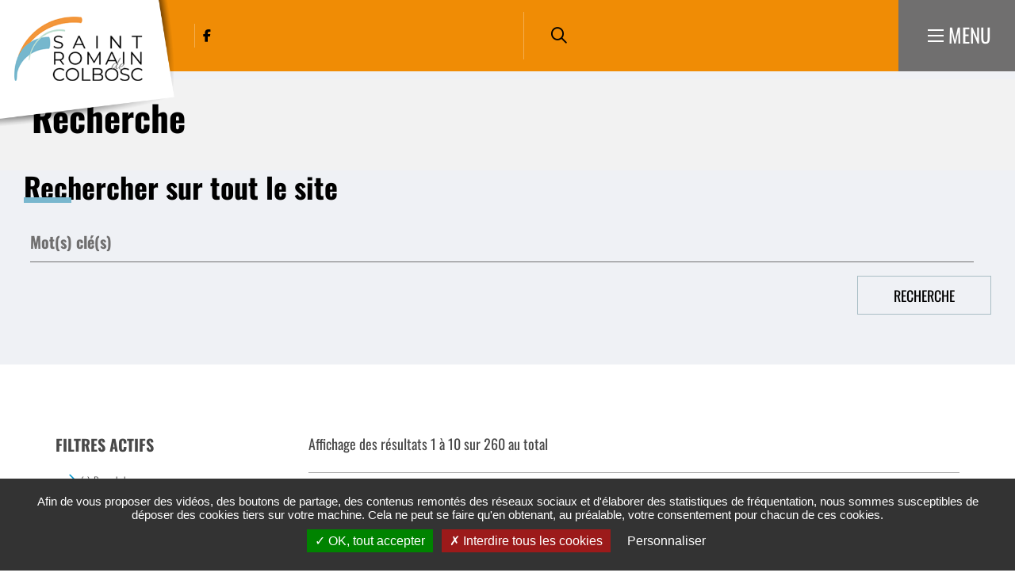

--- FILE ---
content_type: text/html; charset=UTF-8
request_url: https://www.stromain76.fr/recherche?sort_by=search_api_relevance&sort_order=DESC&f%5B0%5D=type%3Adirectoryassociations&f%5B1%5D=type%3Agallery&f%5B2%5D=type%3Apage
body_size: 8252
content:
<!DOCTYPE html><html lang="fr" dir="ltr" prefix="og: https://ogp.me/ns#"><head><meta charset="utf-8" /><script>window.matomo_search_results = 260;</script><script>var _paq = _paq || [];(function(){var u=(("https:" == document.location.protocol) ? "https://matomo.lehavre.fr/" : "https://matomo.lehavre.fr/");_paq.push(["setSiteId", "42"]);_paq.push(["setTrackerUrl", u+"matomo.php"]);_paq.push(["setDoNotTrack", 1]);if (!window.matomo_search_results_active) {_paq.push(["trackPageView"]);}_paq.push(["setIgnoreClasses", ["no-tracking","colorbox"]]);_paq.push(["enableLinkTracking"]);var d=document,g=d.createElement("script"),s=d.getElementsByTagName("script")[0];g.type="text/javascript";g.defer=true;g.async=true;g.src=u+"matomo.js";s.parentNode.insertBefore(g,s);})();</script><link rel="canonical" href="https://www.stromain76.fr/recherche" /><meta property="og:site_name" content="Saint-Romain-de-Colbosc" /><meta property="og:url" content="https://www.stromain76.fr/" /><meta property="og:title" content="Recherche" /><meta name="msapplication-TileColor" content="#f6d408" /><meta name="msapplication-config" content="/browserconfig.xml" /><meta name="theme-color" content="#ffffff" /><meta name="Generator" content="Drupal 11 (https://www.drupal.org)" /><meta name="MobileOptimized" content="width" /><meta name="HandheldFriendly" content="true" /><meta name="viewport" content="width=device-width, initial-scale=1.0" /><link rel="image_src" href="https://www.stromain76.fr/sites/default/files/icons/logo_lhsm-accent_02_0.svg" /><meta property="og:image" content="https://www.stromain76.fr/sites/default/files/icons/logo_lhsm-accent_02_0.svg" /><script>var fdLocale={"fullMonths":["janvier","f\u00e9vrier","mars","avril","mai","juin","juillet","ao\u00fbt","septembre","octobre","novembre","d\u00e9cembre"],"fullDays":["Lundi","Mardi","Mercredi","Jeudi","Vendredi","Samedi","Dimanche"],"dayAbbrs":["Lun","Mar","Mer","Jeu","Ven","Sam","Dim"],"monthAbbrs":["Jan","F\u00e9v","Mars","Avr","Mai","Juin","Juil","Ao\u00fbt","Sept","Oct","Nov","D\u00e9c"],"titles":["Le mois pr\u00e9c\u00e9dent","Le mois prochain","Ann\u00e9e pr\u00e9c\u00e9dente","L'ann\u00e9e prochaine","Aujourd'hui","Ouvrir le calendrier","wk","Semaine [[%0%]] sur [[%1%]]","Semaine","Choisissez une date","Cliquez et faites glisser pour d\u00e9placer","Afficher \\u201C[[%0%]]\\u201D en premier","Aller \u00e0 la date d'aujourd'hui \\u2019","Date d\u00e9sactiv\u00e9e:"],"firstDayOfWeek":0};</script><noscript><link rel="stylesheet" href="https://www.stromain76.fr/sites/default/files/colors/core_12.css"></noscript><link rel="preload" href="https://www.stromain76.fr/sites/default/files/colors/core_12.css" media="all" as="style" onload="this.onload=null;this.rel=&#039;stylesheet&#039;" /><title>Recherche | Saint-Romain-de-Colbosc</title><link rel="preload" href="/themes/custom/stratis_subsite/fonts/Oswald/Oswald-Light.woff2" as="font" type="font/woff2" crossorigin><link rel="preload" href="/themes/custom/stratis_subsite/fonts/Oswald/Oswald-Regular.woff2" as="font" type="font/woff2" crossorigin><link rel="preload" href="/themes/custom/stratis_subsite/fonts/Oswald/Oswald-Bold.woff2" as="font" type="font/woff2" crossorigin><link rel="preload" href="/themes/custom/stratis_subsite/fonts/Roboto/Roboto-Light.woff2" as="font" type="font/woff2" crossorigin><link rel="preload" href="/themes/custom/stratis_subsite/fonts/Roboto/Roboto-Regular.woff2" as="font" type="font/woff2" crossorigin><link rel="preload" href="/themes/custom/stratis_subsite/fonts/Roboto/Roboto-Medium.woff2" as="font" type="font/woff2" crossorigin><link rel="preload" href="/themes/custom/stratis_subsite/fonts/Roboto/Roboto-Bold.woff2" as="font" type="font/woff2" crossorigin><link rel="stylesheet" media="all" href="/sites/default/files/css/css_F2A67VJUPh7JH12DGoyd2FsBEv9Plzo9YOeIE-Wwrgo.css?delta=0&amp;language=fr&amp;theme=stratis_subsite&amp;include=eJyFi1EOwiAQRC9E5UhkodNKsrCEXaq9vdUY-2GMP5PMezMRZugB9yaKOSyZj6p-RUUndh3apGreEIwi4z3wJ59e3Cmop2uglgMNkySlMQz-B3dqnSxrOECR6tNQk_Khmo_ryhKJJ7Wdc11PN-JT6z8fFkomff_a7WooPpLCbRk39a-8FJkH4wF6eG04" /><link rel="stylesheet" media="all" href="/sites/default/files/css/css_uAF2dRMJkBA3SBqDdvFS0OT185nj4Ysx8Jwftf6sU_A.css?delta=1&amp;language=fr&amp;theme=stratis_subsite&amp;include=eJyFi1EOwiAQRC9E5UhkodNKsrCEXaq9vdUY-2GMP5PMezMRZugB9yaKOSyZj6p-RUUndh3apGreEIwi4z3wJ59e3Cmop2uglgMNkySlMQz-B3dqnSxrOECR6tNQk_Khmo_ryhKJJ7Wdc11PN-JT6z8fFkomff_a7WooPpLCbRk39a-8FJkH4wF6eG04" /><link rel="stylesheet" media="print" href="/sites/default/files/css/css_DvyP1UQfcL-ljoVwkDJCRRIq0Ovvv8qvt6Lkj2p9btY.css?delta=2&amp;language=fr&amp;theme=stratis_subsite&amp;include=eJyFi1EOwiAQRC9E5UhkodNKsrCEXaq9vdUY-2GMP5PMezMRZugB9yaKOSyZj6p-RUUndh3apGreEIwi4z3wJ59e3Cmop2uglgMNkySlMQz-B3dqnSxrOECR6tNQk_Khmo_ryhKJJ7Wdc11PN-JT6z8fFkomff_a7WooPpLCbRk39a-8FJkH4wF6eG04" /></head><body><div class="dialog-off-canvas-main-canvas" data-off-canvas-main-canvas><div class="site-wrapper-out"><div class="site-wrapper"> <nav role="navigation" aria-label="Menu d'évitement" class="menu-skip" id="menu-skip"><p id="menu-skip__label" class="menu-skip__label">Aller à :</p><ul class="menu-skip__list" aria-labelledby="menu-skip__label"><li class="menu-skip__item"> <a href="/recherche">Rechercher</a></li><li class="menu-skip__item"> <a href="#main-menu">Navigation principale</a></li><li class="menu-skip__item"> <a href="#main">Contenu</a></li></ul></nav><div class="print-banner"> <img src="https://www.stromain76.fr/sites/default/files/icons/sticky_st_romain2.png" alt="Saint-Romain-de-Colbosc"/></div> <header class="site-header header" role="banner"><div class="header-bar -wide -sitefactory"><div class="header-bar__inner"><div class="header-bar__logo"> <a href="/" title="Saint-Romain-de-Colbosc (retour à l&#039;accueil)" rel="home" class="logo"> <span class="logo__image"> <img src="https://www.stromain76.fr/sites/default/files/icons/logo-header-saint-romain-de-colbosc2.png" alt="Logo Saint Romain de Colbosc"/> <img src="https://www.stromain76.fr/sites/default/files/icons/sticky_st_romain2.png" alt="Logo Saint Romain de Colbosc"/> </span> </a></div><div class="header-bar__components"><div class="header-bar__socials-wrap"><div class="header-bar__socials"><ul class="social-networks"><li class="social-networks__item"> <a href="https://www.facebook.com/stromain76" data-fa-icon="&#xf39e;" data-type="facebook" title="Facebook (ouverture dans une nouvelle fenêtre)" target="_blank" class="new-window-off"> <span class="ghost">Facebook </span> </a></li></ul></div></div><div class="header-bar__search"><div class="header-search"> <a href="/recherche" class="header-search__btn "> <i class="fas fa-search"></i> <span class="ghost">Rechercher sur tout le site</span> </a></div></div><div class="header-bar__search-btn"> <a href="/recherche" class="search-btn "> <span class="fa-regular fa-magnifying-glass" aria-hidden="true"></span> <span class="ghost">Rechercher sur tout le site</span> </a></div><div class="header-bar__menu-btn" id="main-menu"> <button type="button" class="menu-toggle js-mnv-toggle "> <span class="menu-toggle__lines"> <span class="menu-toggle__line"></span> <span class="menu-toggle__line"></span> <span class="menu-toggle__line"></span> </span> <span class="menu-toggle__text">Menu</span> </button></div></div></div></div><div class="mnv-menu" role="navigation" aria-label="Menu principal"><div class="mnv-menu__content"><div class="mnv-menu__col"> <button type="button" class="mnv-menu__close js-mnv-close"> <span class="mnv-menu__close-text">Fermer</span> <span class="mnv-menu__close-icon"><i class="far fa-times"></i></span> </button><div class="mnv-menu__search"><div class="search-form"><form action="/recherche" role="search" method="get"><div class="search-form__input"> <label for="search-field4">Que cherchez-vous ?</label> <input type="text" value="" name="key" id="search-field4" class="has-placeholder js-combobox js-combobox-4" data-json-path="/stratis_search_autocomplete/search?count=6" aria-required="true" aria-invalid="false"></div> <button type="submit" class="search-form__btn"> <i class="fas fa-search"></i> <span class="ghost">Rechercher sur tout le site</span> </button></form></div></div> <nav class="mnv-menu__quick"><h2 class="mnv-menu__quick-title"> Accès <strong> rapides</strong></h2><ul class="mnv-menu__quick-list"><li class="mnv-menu__quick-item"> <a href="/ss-12/annuaire-des-associations">Annuaire des associations</a></li><li class="mnv-menu__quick-item"> <a href="/ss-12/annuaire-des-commercants">Annuaire des commerçants</a></li><li class="mnv-menu__quick-item"> <a href="/publications">Publications</a></li><li class="mnv-menu__quick-item"> <a href="/mediatheque">Galerie Photos / Vidéos</a></li></ul> </nav></div> <nav class="mnv-menu__nav"><ul class="mnv-menu__list"><li class="mnv-menu__item"> <button type="button" class="mnv-menu__toggle"> <span class="ghost">Ma mairie</span> </button> <a href="/ss-12/ma-mairie" class="mnv-menu__link">Ma mairie</a><ul class="mnv-menu__submenu -level-1"><li class="mnv-menu__item"> <a href="/lequipe-municipale" class="mnv-menu__link" data-drupal-link-system-path="node/10603">L&#039;équipe municipale</a></li><li class="mnv-menu__item"> <a href="/ss-12/conseil-municipal" class="mnv-menu__link" data-drupal-link-system-path="node/10618">Le Conseil municipal</a></li><li class="mnv-menu__item"> <a href="/le-conseil-municipal-des-enfants-1" class="mnv-menu__link" data-drupal-link-system-path="node/12854">Le Conseil Municipal des enfants</a></li><li class="mnv-menu__item"> <a href="/organigramme-du-personnel-municipal" class="mnv-menu__link" data-drupal-link-system-path="node/12856">Organigramme du personnel municipal</a></li><li class="mnv-menu__item"> <a href="/publications-de-la-commune" class="mnv-menu__link" data-drupal-link-system-path="node/10622">Magazine municipal</a></li><li class="mnv-menu__item"> <a href="/actes-administratifs-0" class="mnv-menu__link" data-drupal-link-system-path="node/18000">Actes administratifs</a></li></ul></li><li class="mnv-menu__item"> <button type="button" class="mnv-menu__toggle"> <span class="ghost">Pratique et démarches</span> </button> <a href="/ss-12/pratique-et-demarches" class="mnv-menu__link">Pratique et démarches</a><ul class="mnv-menu__submenu -level-1"><li class="mnv-menu__item"> <a href="/culture-sport-loisir" class="mnv-menu__link" data-drupal-link-system-path="node/12870">Culture, sport, loisir</a></li><li class="mnv-menu__item"> <a href="/ss-12/environnement" class="mnv-menu__link" data-drupal-link-system-path="node/10616">Environnement</a></li><li class="mnv-menu__item"> <a href="/ss-12/etat-civil-elections-papier" class="mnv-menu__link" data-drupal-link-system-path="node/10623">Etat civil, élections, papiers</a></li><li class="mnv-menu__item"> <a href="/ss-12/famille-scolarite" class="mnv-menu__link" data-drupal-link-system-path="node/10643">Famille, scolarité</a></li><li class="mnv-menu__item"> <a href="/ss-12/salle-municipale" class="mnv-menu__link" data-drupal-link-system-path="node/10668">Location de salle municipale</a></li><li class="mnv-menu__item"> <a href="/prevention-securite" class="mnv-menu__link" data-drupal-link-system-path="node/12889">Prévention, sécurité</a></li><li class="mnv-menu__item"> <a href="/se-deplacer" class="mnv-menu__link" data-drupal-link-system-path="node/10607">Se déplacer</a></li><li class="mnv-menu__item"> <a href="/ss-12/social-sante" class="mnv-menu__link" data-drupal-link-system-path="node/10664">Social, santé</a></li><li class="mnv-menu__item"> <a href="/ss-12/urbanisme-habitat" class="mnv-menu__link" data-drupal-link-system-path="node/10655">Urbanisme</a></li><li class="mnv-menu__item"> <a href="/marche-hebdomadaire" class="mnv-menu__link" data-drupal-link-system-path="node/12896">Marché hebdomadaire</a></li></ul></li><li class="mnv-menu__item"> <button type="button" class="mnv-menu__toggle"> <span class="ghost">Découvrir</span> </button> <a href="/ss-12/decouvrir-ma-commune" class="mnv-menu__link">Découvrir</a><ul class="mnv-menu__submenu -level-1"><li class="mnv-menu__item"> <a href="/histoire-et-patrimoine" class="mnv-menu__link" data-drupal-link-system-path="node/10663">Histoire et patrimoine de la commune</a></li><li class="mnv-menu__item"> <a href="/actualites" class="mnv-menu__link" data-drupal-link-system-path="node/10565">Actualité</a></li><li class="mnv-menu__item"> <a href="/ss-12/balades-et-randonnees-0" class="mnv-menu__link" data-drupal-link-system-path="node/10666">Balades</a></li><li class="mnv-menu__item"> <a href="/mediatheque" class="mnv-menu__link" data-drupal-link-system-path="node/10572">Galerie photos </a></li><li class="mnv-menu__item"> <a href="/ss-12/vie-economique" class="mnv-menu__link" data-drupal-link-system-path="node/10670">Vie économique</a></li><li class="mnv-menu__item"> <a href="/centre-ville-et-commerces" class="mnv-menu__link" data-drupal-link-system-path="node/12900">Centre ville et commerces</a></li><li class="mnv-menu__item"> <a href="/gites-et-chambres-dhotes" class="mnv-menu__link" data-drupal-link-system-path="node/12899">Gites et chambres d&#039;hôtes</a></li><li class="mnv-menu__item"> <a href="/parc-eco-normandie" class="mnv-menu__link" data-drupal-link-system-path="node/12898">Parc Eco Normandie</a></li><li class="mnv-menu__item"> <a href="/zone-dactivite-de-laerodrome" class="mnv-menu__link" data-drupal-link-system-path="node/12897">Zone d&#039;activité de l&#039;aérodrome</a></li></ul></li><li class="mnv-menu__item"> <a href="/agenda" class="mnv-menu__link">Bouger / Sortir</a></li></ul> </nav></div></div> </header> <section class="top-of-content"><div class="top-of-content__wrapper container -lg"> <nav aria-label="Fil d'Ariane" class="breadcrumb" role="navigation"><ol><li> <a href="/">Accueil</a></li><li> Recherche</li></ol> </nav></div></section><div data-drupal-messages-fallback class="hidden"></div> <main class="site-main" role="main" id="main"> <section class="search-page container-wrapper js-view-dom-id-ad38d1240695429e27a64990a63395b58e2f4d1a2c83e4f1fcc5d1e60b83c307"> <header class="heading -center"><div class="heading__wrapper container -lg"><div class="heading__content"><h1 class="heading__title">Recherche</h1></div><div class="links-group"> <button class="filters__btn btn -circle" id="filter-dropdown-toggle">Afficher le filtre</button></div></div> </header><div class="filters"><div class="filters__container container -lg"><div class="filters__dropdown"><form class="views-exposed-form bef-exposed-form float-labels-form" data-drupal-selector="views-exposed-form-search-list" action="/recherche" method="get" id="views-exposed-form-search-list" accept-charset="UTF-8"><fieldset><legend >Rechercher sur tout le site</legend><div class="filters__wrapper"><div class="filters__fields flex-row "><div class="filters__field col-xs-12 float-label-wrapper js-form-item"> <input placeholder="Saisir un mot-clé..." class="float-label form-autocomplete form-text" data-drupal-selector="edit-key" data-search-api-autocomplete-search="search" data-autocomplete-path="/search_api_autocomplete/search?display=list&amp;&amp;filter=key" type="text" id="edit-key" name="key" value="" size="30" maxlength="128" /> <label class="js-float-label option" for="edit-key"> Mot(s) clé(s) </label></div></div><div class="filters__buttons"><div data-drupal-selector="edit-actions" class="form-actions" id="edit-actions"> <button class="btn filters__button -submit button js-form-submit form-submit btn" data-drupal-selector="edit-submit-search" type="submit" id="edit-submit-search" value="Recherche">Recherche</button></div></div></div></fieldset></form></div></div></div><div class="container -page"><div class="site-inner"> <section class="site-content"><div class="tx_solr"><div id="tx-solr-search-functions"><div id="tx-solr-faceting"><div id="tx-solr-facets-in-use"><h2>Filtres actifs</h2><ul data-drupal-facets-summary-id="summary"><li class="facet-summary-item--facet"><a href="/recherche?sort_by=search_api_relevance&amp;sort_order=DESC&amp;f%5B0%5D=type%3Adirectoryassociations&amp;f%5B1%5D=type%3Agallery" rel="nofollow" class="is-active" data-drupal-facet-item-id="type-page" data-drupal-facet-item-value="page" data-drupal-facet-item-count="170"> <span class="facet-item__status js-facet-deactivate">(-)</span><span class="facet-item__value">Page de base</span></a></li><li class="facet-summary-item--facet"><a href="/recherche?sort_by=search_api_relevance&amp;sort_order=DESC&amp;f%5B0%5D=type%3Adirectoryassociations&amp;f%5B1%5D=type%3Apage" rel="nofollow" class="is-active" data-drupal-facet-item-id="type-gallery" data-drupal-facet-item-value="gallery" data-drupal-facet-item-count="52"> <span class="facet-item__status js-facet-deactivate">(-)</span><span class="facet-item__value">Galerie photos/vidéos</span></a></li><li class="facet-summary-item--facet"><a href="/recherche?sort_by=search_api_relevance&amp;sort_order=DESC&amp;f%5B0%5D=type%3Agallery&amp;f%5B1%5D=type%3Apage" rel="nofollow" class="is-active" data-drupal-facet-item-id="type-directoryassociations" data-drupal-facet-item-value="directoryassociations" data-drupal-facet-item-count="38"> <span class="facet-item__status js-facet-deactivate">(-)</span><span class="facet-item__value">Annuaire des associations</span></a></li><li><a href="/recherche?f%5B0%5D=type%3Adirectoryassociations&amp;f%5B1%5D=type%3Agallery&amp;f%5B2%5D=type%3Apage">(-)Trier par : Pertinence</a></li></ul><div class="facets-remove-all"><a href="/recherche" class="button-2 button-2--no-icon button-2--blue">Effacer tous les filtres</a></div></div><div class="facet-area-main"><div class="solr-facets-available secondaryContentSection"><div class="csc-header"><h2 class="csc-firstHeader">Filtre de résultats</h2></div><ul class="facets"><li class="facet facet-type facet-type-options"><h3 class="facet-label">Par types de contenus</h3><ul data-drupal-facet-id="type" data-drupal-facet-alias="type" class="facet-active js-facets-links item-list__links"><li class="facet-item"><a href="/recherche?sort_by=search_api_relevance&amp;sort_order=DESC&amp;f%5B0%5D=type%3Adirectoryassociations&amp;f%5B1%5D=type%3Aevent&amp;f%5B2%5D=type%3Agallery&amp;f%5B3%5D=type%3Apage" rel="nofollow" data-drupal-facet-item-id="type-event" data-drupal-facet-item-value="event" data-drupal-facet-item-count="183"><span class="facet-item__value">Agenda</span> <span class="facet-item__count">(183)</span></a></li><li class="facet-item"><a href="/recherche?sort_by=search_api_relevance&amp;sort_order=DESC&amp;f%5B0%5D=type%3Adirectoryassociations&amp;f%5B1%5D=type%3Agallery" rel="nofollow" class="is-active" data-drupal-facet-item-id="type-page" data-drupal-facet-item-value="page" data-drupal-facet-item-count="170"> <span class="facet-item__status js-facet-deactivate">(-)</span><span class="facet-item__value">Page de base</span> <span class="facet-item__count">(170)</span></a></li><li class="facet-item"><a href="/recherche?sort_by=search_api_relevance&amp;sort_order=DESC&amp;f%5B0%5D=type%3Adirectoryassociations&amp;f%5B1%5D=type%3Apage" rel="nofollow" class="is-active" data-drupal-facet-item-id="type-gallery" data-drupal-facet-item-value="gallery" data-drupal-facet-item-count="52"> <span class="facet-item__status js-facet-deactivate">(-)</span><span class="facet-item__value">Galerie photos/vidéos</span> <span class="facet-item__count">(52)</span></a></li><li class="facet-item"><a href="/recherche?sort_by=search_api_relevance&amp;sort_order=DESC&amp;f%5B0%5D=type%3Agallery&amp;f%5B1%5D=type%3Apage" rel="nofollow" class="is-active" data-drupal-facet-item-id="type-directoryassociations" data-drupal-facet-item-value="directoryassociations" data-drupal-facet-item-count="38"> <span class="facet-item__status js-facet-deactivate">(-)</span><span class="facet-item__value">Annuaire des associations</span> <span class="facet-item__count">(38)</span></a></li><li class="facet-item"><a href="/recherche?sort_by=search_api_relevance&amp;sort_order=DESC&amp;f%5B0%5D=type%3Adirectoryassociations&amp;f%5B1%5D=type%3Agallery&amp;f%5B2%5D=type%3Apage&amp;f%5B3%5D=type%3Apublications" rel="nofollow" data-drupal-facet-item-id="type-publications" data-drupal-facet-item-value="publications" data-drupal-facet-item-count="28"><span class="facet-item__value">Publications</span> <span class="facet-item__count">(28)</span></a></li><li class="facet-item"><a href="/recherche?sort_by=search_api_relevance&amp;sort_order=DESC&amp;f%5B0%5D=type%3Adirectoryassociations&amp;f%5B1%5D=type%3Agallery&amp;f%5B2%5D=type%3Anews&amp;f%5B3%5D=type%3Apage" rel="nofollow" data-drupal-facet-item-id="type-news" data-drupal-facet-item-value="news" data-drupal-facet-item-count="5"><span class="facet-item__value">Actualités</span> <span class="facet-item__count">(5)</span></a></li></ul></li><li class="facet facet-type facet-type-dateRange"><fieldset class="ancestor"><legend class="facet-label">Par date de création</legend><div class="facet-option-list fluidfacet facet-type-dateRange" data-facet-name="created" data-facet-label="Par date de création" data-facet-url="/recherche?sort_by=search_api_relevance&amp;sort_order=DESC&amp;f%5B0%5D=type%3Adirectoryassociations&amp;f%5B1%5D=type%3Agallery&amp;f%5B2%5D=type%3Apage&amp;date_from=___FROM___&amp;date_to=___TO___"> <input type="hidden" value="/recherche?sort_by=search_api_relevance&amp;sort_order=DESC&amp;f%5B0%5D=type%3Adirectoryassociations&amp;f%5B1%5D=type%3Agallery&amp;f%5B2%5D=type%3Apage&amp;date_from=___FROM___&amp;date_to=___TO___" id="created_url"><div class="form__field-wrapper -datewrapper"> <label class="dateselector-label" for="start_date_created"> Du </label> <input type="date" name="date_from" class="dateselector" id="start_date_created" value=""></div><div class="form__field-wrapper -datewrapper"> <label class="dateselector-label" for="end_date_created"> Au </label> <input type="date" name="date_to" class="dateselector" id="end_date_created" value=""></div> <button type="submit" class="btn filters__button -submit">Filtrer par date</button></div></fieldset></li></ul></div></div></div><div id="tx-solr-sorting" class="secondaryContentSection"><h2>Trier par :</h2><ul><li><a href="/recherche?sort_by=title&amp;sort_order=ASC&amp;f%5B0%5D=type%3Adirectoryassociations&amp;f%5B1%5D=type%3Agallery&amp;f%5B2%5D=type%3Apage">Titre</a></li><li><a href="/recherche?sort_by=type&amp;sort_order=ASC&amp;f%5B0%5D=type%3Adirectoryassociations&amp;f%5B1%5D=type%3Agallery&amp;f%5B2%5D=type%3Apage">Type de contenu</a></li><li><a href="/recherche?sort_by=created&amp;sort_order=DESC&amp;f%5B0%5D=type%3Adirectoryassociations&amp;f%5B1%5D=type%3Agallery&amp;f%5B2%5D=type%3Apage">Date de publication</a></li></ul></div></div><div id="tx-solr-search"><p id="view-page-totals" class="number-articles" data-current-page="1" data-total-page="26">Affichage des résultats 1 à 10 sur 260 au total</p><ol><li class="results-entry" data-document-score="1" data-document-id="#" data-document-url="#"> <a href="/pv-7-octobre-affiche-le-18-decembre"><div class="results-entry__bar"><p class="results-category">Page de base</p><div class="relevance"></div></div><h2 class="results-topic">PV 7 OCTOBRE - AFFICHÉ LE 18 DÉCEMBRE</h2><p class="result-content"></p><p class="result-date">Publié le <time datetime="2025-12-18">18/12/2025</time></p></a></li><li class="results-entry" data-document-score="1" data-document-id="#" data-document-url="#"> <a href="/deliberations-du-mardi-16-decembre-affiche-le-18-decembre-2025"><div class="results-entry__bar"><p class="results-category">Page de base</p><div class="relevance"></div></div><h2 class="results-topic">Délibérations du Mardi 16 décembre - AFFICHÉ LE 18 DÉCEMBRE 2025</h2><p class="result-content"></p><p class="result-date">Publié le <time datetime="2025-12-18">18/12/2025</time></p></a></li><li class="results-entry" data-document-score="1" data-document-id="#" data-document-url="#"> <a href="/liste-des-deliberations-du-conseil-municipal-du-mardi-16-decembre-2025"><div class="results-entry__bar"><p class="results-category">Page de base</p><div class="relevance"></div></div><h2 class="results-topic">LISTE DES DÉLIBÉRATIONS DU CONSEIL MUNICIPAL DU MARDI 16 DÉCEMBRE 2025</h2><p class="result-content"></p><p class="result-date">Publié le <time datetime="2025-12-18">18/12/2025</time></p></a></li><li class="results-entry" data-document-score="1" data-document-id="#" data-document-url="#"> <a href="/politique-de-confidentialite-saint-romain-de-colbosc"><div class="results-entry__bar"><p class="results-category">Page de base</p><div class="relevance"></div></div><h2 class="results-topic">Politique de confidentialité - Saint-Romain-de-Colbosc</h2><p class="result-content"></p><p class="result-date">Publié le <time datetime="2025-12-09">09/12/2025</time></p></a></li><li class="results-entry" data-document-score="1" data-document-id="#" data-document-url="#"> <a href="/appel-manifestation-dinteret"><div class="results-entry__bar"><p class="results-category">Page de base</p><div class="relevance"></div></div><h2 class="results-topic">APPEL À MANIFESTATION D&#039;INTÉRÊT</h2><p class="result-content"> Dans le cadre de la réhabilitation de l&#039;ancienne perception, un Appel à Manifestation d&#039;Intérêt est désormais ouvert pour la mise en location de cases commerciales situées au rez-de-chaussée. Monsieur PICARD, manager de commerce, ainsi que la Mairie restent à votre disposition pour toute information complémentaire. <br />L&#039;ensemble des informations est disponible ci-dessous.</p><p class="result-date">Publié le <time datetime="2025-11-24">24/11/2025</time></p></a></li><li class="results-entry" data-document-score="1" data-document-id="#" data-document-url="#"> <a href="/deliberations-7-octobre"><div class="results-entry__bar"><p class="results-category">Page de base</p><div class="relevance"></div></div><h2 class="results-topic">Délibérations 7 Octobre</h2><p class="result-content"> Liste des délibérations publiée le 08/10/2025<br />Ensembles des délibérations du 7 octobre 2025 publiés le 13/10/2025<br />Délibération n°41-2025 affichée le 14/10/2025</p><p class="result-date">Publié le <time datetime="2025-10-08">08/10/2025</time></p></a></li><li class="results-entry" data-document-score="1" data-document-id="#" data-document-url="#"> <a href="/deliberation-du-17-decembre-2024"><div class="results-entry__bar"><p class="results-category">Page de base</p><div class="relevance"></div></div><h2 class="results-topic">Délibération du 17 décembre 2024</h2><p class="result-content"></p><p class="result-date">Publié le <time datetime="2025-07-03">03/07/2025</time></p></a></li><li class="results-entry" data-document-score="1" data-document-id="#" data-document-url="#"> <a href="/deliberations-1er-juillet-2025"><div class="results-entry__bar"><p class="results-category">Page de base</p><div class="relevance"></div></div><h2 class="results-topic">Délibérations 1er Juillet 2025</h2><p class="result-content"> Liste des délibérations publiée le 02/07/2025<br />Délibération n°30-2025 publiée le 02/07/2025<br />Délibération n°31-2025 publiée le 08/07/2025<br />Délibération n°32-2025 publiée le 08/07/2025<br />Délibération n°33-2025 publiée le 08/07/2025<br />Délibération n°34-2025 publiée le 08/07/2025<br />Délibération n°35-2025 publiée le 08/07/2025<br />Délibération n°36-2025 publiée le 08/07/2025<br />Délibération n°37-2025 publiée le 08/07/2025<br />Délibération n°38-2025 publiée le 08/07/2025<br />Délibération n°39-2025 publiée le 08/07/2025</p><p class="result-date">Publié le <time datetime="2025-07-02">02/07/2025</time></p></a></li><li class="results-entry" data-document-score="1" data-document-id="#" data-document-url="#"> <a href="/deliberations-13-mai-2025"><div class="results-entry__bar"><p class="results-category">Page de base</p><div class="relevance"></div></div><h2 class="results-topic">Délibérations 13 Mai 2025</h2><p class="result-content"></p><p class="result-date">Publié le <time datetime="2025-05-15">15/05/2025</time></p></a></li><li class="results-entry" data-document-score="1" data-document-id="#" data-document-url="#"> <a href="/deliberations-mars-2025"><div class="results-entry__bar"><p class="results-category">Page de base</p><div class="relevance"></div></div><h2 class="results-topic">DÉLIBÉRATIONS MARS 2025</h2><p class="result-content"></p><p class="result-date">Publié le <time datetime="2025-03-18">18/03/2025</time></p></a></li></ol> <nav class="pager" role="navigation" aria-labelledby="pagination-heading"><h3 id="pagination-heading" class="visually-hidden">Pagination</h3><ul class="pager__listitems"><li class="pager__item -prev"> <span> Précédent </span></li><li class="pager__item is-active"> <span>1</span></li><li class="pager__item"> <a href="?sort_by=search_api_relevance&amp;sort_order=DESC&amp;f%5B0%5D=type%3Adirectoryassociations&amp;f%5B1%5D=type%3Agallery&amp;f%5B2%5D=type%3Apage&amp;page=1" title="Aller à la page 2"> <span class="visually-hidden"> Page </span>2</a></li><li class="pager__item"> <a href="?sort_by=search_api_relevance&amp;sort_order=DESC&amp;f%5B0%5D=type%3Adirectoryassociations&amp;f%5B1%5D=type%3Agallery&amp;f%5B2%5D=type%3Apage&amp;page=2" title="Aller à la page 3"> <span class="visually-hidden"> Page </span>3</a></li><li class="pager__item"> <a href="?sort_by=search_api_relevance&amp;sort_order=DESC&amp;f%5B0%5D=type%3Adirectoryassociations&amp;f%5B1%5D=type%3Agallery&amp;f%5B2%5D=type%3Apage&amp;page=3" title="Aller à la page 4"> <span class="visually-hidden"> Page </span>4</a></li><li class="pager__item"> <a href="?sort_by=search_api_relevance&amp;sort_order=DESC&amp;f%5B0%5D=type%3Adirectoryassociations&amp;f%5B1%5D=type%3Agallery&amp;f%5B2%5D=type%3Apage&amp;page=4" title="Aller à la page 5"> <span class="visually-hidden"> Page </span>5</a></li><li class="pager__item -next"> <a href="?sort_by=search_api_relevance&amp;sort_order=DESC&amp;f%5B0%5D=type%3Adirectoryassociations&amp;f%5B1%5D=type%3Agallery&amp;f%5B2%5D=type%3Apage&amp;page=1" title="Aller à la page suivante" rel="next"> Suivant </a></li></ul> </nav></div></div> </section></div></div></section> </main><div class="go-to-top"><p><a href="#">Retour en haut de la page</a></p></div><div class="site-footer footer -sitefactory"><div class="container -lg"><div class="footer__wrapper"> <footer class="site-infos" role="contentinfo"><h2 class="ghost">Informations</h2><div class="site-infos__image-wrap"><div class="site-infos__image"> <a href="https://www.stromain76.fr/" title="[Saint-Romain-de-Colbosc] (retour à l&#039;accueil)"> <img src="https://www.stromain76.fr/sites/default/files/icons/logo-footer-saint-romain-de-colbosc2.png" alt="[Saint-Romain-de-Colbosc] (retour à l&#039;accueil)"> </a></div></div><div class="site-infos__text"> <address class="site-infos__address"><p class="site-infos__name"> Mairie</p><p class="site-infos__caption">Place Théodule Benoist<br />76430 Saint Romain de Colbosc<br />02.32.79.24.60<br />contact@stromain76.fr</p> </address><ul class="social-networks"><li class="social-networks__item"> <a href="https://www.facebook.com/stromain76" data-fa-icon="&#xf39e;" data-type="facebook" title="Facebook (ouverture dans une nouvelle fenêtre)" target="_blank" class="new-window-off"> <span class="ghost">Facebook </span> </a></li></ul></div></footer> <section class="menu-cross"> <nav class="menu-cross__nav"><ul class="menu-cross__listitems"><li class="menu-cross__item "> <a href="/mentions-legales-commune" aria-label="Mentions légales ">Mentions légales</a></li><li class="menu-cross__item "> <a href="/accessibilite-commune" aria-label="Accessibilité ">Accessibilité</a></li><li class="menu-cross__item "> <a href="/plan-du-site" aria-label="Plan du site ">Plan du site</a></li><li class="menu-cross__item "> <a href="https://www.facebook.com/assostromain" aria-label="Facebook Associations Sportives et Culturelles de Saint Romain de Colbosc ">Facebook Associations Sportives et Culturelles de Saint Romain de Colbosc</a></li><li class="menu-cross__item "> <a href="https://www.facebook.com/commercesdesaintromaindecolbosc" aria-label="Facebook Saint Romain notre commerce local ">Facebook Saint Romain notre commerce local</a></li></ul> </nav> </section></div></div></div></div></div></div><script type="application/json" data-drupal-selector="drupal-settings-json">{"path":{"baseUrl":"\/","pathPrefix":"","currentPath":"recherche","currentPathIsAdmin":false,"isFront":false,"currentLanguage":"fr","route":"view.search.list","currentQuery":{"f":["type:directoryassociations","type:gallery","type:page"],"sort_by":"search_api_relevance","sort_order":"DESC"}},"pluralDelimiter":"\u0003","suppressDeprecationErrors":true,"ajaxPageState":{"libraries":"[base64]","theme":"stratis_subsite","theme_token":"6xdjT7gICAzm1UAX-qZVgimNGOt7phSW3GZD8dbfdaQ"},"ajaxTrustedUrl":{"\/recherche":true},"matomo":{"disableCookies":false,"trackMailto":true},"facets_views_ajax":{"facets_summary_ajax":{"facets_summary_id":"summary","view_id":"search","current_display_id":"list","ajax_path":"\/views\/ajax"}},"search_api_autocomplete":{"search":{"selector":"button#edit-submit-search","auto_submit":true}},"stratis_tarteaucitron":{"langcode":"fr","customText":{"alertBigPrivacy":"Afin de vous proposer des vid\u00e9os, des boutons de partage, des contenus remont\u00e9s des r\u00e9seaux sociaux et d\u0027\u00e9laborer des statistiques de fr\u00e9quentation, nous sommes susceptibles de d\u00e9poser des cookies tiers sur votre machine. Cela ne peut se faire qu\u0027en obtenant, au pr\u00e9alable, votre consentement pour chacun de ces cookies.","disclaimer":"Ce site propose de personnaliser vos contenus et votre navigation. Lorsque vous naviguez sur ce site Internet, des informations sont susceptibles d\u0027\u00eatre enregistr\u00e9es (cookies) sur votre terminal, sous r\u00e9serve de vos choix.\u003Cbr\u003E\u003Cbr\u003ELa dur\u00e9e de validit\u00e9 de votre consentement ou de votre refus est de 6 mois.\u003Cbr\u003EPour en savoir plus, consultez notre \u003Ca href=\u0022\/politique-de-gestion-des-donnees-personnelles\u0022\u003Epolitique de protection des donn\u00e9es.\u003C\/a\u003E"},"settings":{"hashtag":"#tarteaucitron","orientation":"bottom","showIcon":false,"showAlertSmall":false,"cookieslist":false,"adblocker":false,"DenyAllCta":true,"AcceptAllCta":true,"highPrivacy":true,"handleBrowserDNTRequest":false,"removeCredit":true,"moreInfoLink":false,"useExternalCss":true,"useJsFromTheme":true,"mandatory":false},"services":{"vimeo":"vimeo","youtube":"youtube","dailymotion":"dailymotion","twitter":"twitter"},"tarteaucitronForceExpire":"180"},"langcode":"fr","user":{"uid":0,"permissionsHash":"fc120a6e5763d8ad79d4139dba19d5d05e828b0f2929266fbac140b7406d9298"}}</script><script src="/sites/default/files/js/js_5XyRVpap4OCIZriBO7cKgDmfG4pNOEPqH3HBncfNf_k.js?scope=footer&amp;delta=0&amp;language=fr&amp;theme=stratis_subsite&amp;include=[base64]"></script><script src="/themes/custom/stratis_site/js/tarteaucitron.js?t8yd7g"></script><script src="/sites/default/files/js/js_saPfXp0vsa4wWRrV4isODc0R8j4mecQHc_gC7TVNtbI.js?scope=footer&amp;delta=2&amp;language=fr&amp;theme=stratis_subsite&amp;include=[base64]"></script></body></html>

--- FILE ---
content_type: text/css
request_url: https://www.stromain76.fr/sites/default/files/colors/core_12.css
body_size: 104824
content:
@import url("https://fonts.googleapis.com/css?family=Oswald:300,400,700&display=swap");@import url("https://fonts.googleapis.com/css?family=Roboto:300,400,500,700&display=swap");.site-wrapper,.footer__wrapper,.preloader,.chart-data__item,.gallery__list,.gallery__list::after,.comments__avatar,.comment-reply__avatar label,.combobox-suggestion,.header-bar__components,.header-bar-btn,.header-bar-dropdown__toggle,.mnv-menu__item,.tx_solr,.links-group,.date,.publications.-home .publications__item-wrapper,.publications.-content .publications__item-wrapper,.publications.-list,.telecharger__listitems,.telecharger__item a,.news-spoiler__pagination,.news-spoiler__content,.filters__map form>.fieldset,.filters__map .filters__wrapper,.filters__map .filters__buttons,.stratis-menu__list,.stratis-menu__item,.stratis-menu__toggle,.stratis-menu__toggle-report,.quick-links-demarches__list,.ontheweb-block__link,.interests,.interests-block__wrapper,.interests-results__chart-wrapper,.social-wall__grid,.my-city__wrapper,.contact__content-info,.one-click-toggle,.one-click-panel__header,.one-click-panel .one-click-panel__title,.one-click-panel .one-click-panel__link,.extranet-header,.location__wrapper,.comments-button,.facets-search,.map-popup .map-popup__close,.map-template{display:flex}.preloader,.gallery__list,.comments__avatar,.comment-reply__avatar label,.combobox-suggestion,.header-bar__components,.header-bar-btn,.header-bar-dropdown__toggle,.mnv-menu__item,.publications.-home .publications__item-wrapper,.publications.-content .publications__item-wrapper,.publications.-list,.news-spoiler__pagination,.filters__map .filters__buttons,.stratis-menu__list,.stratis-menu__item,.stratis-menu__toggle,.stratis-menu__toggle-report,.interests,.interests-block__wrapper,.interests-results__chart-wrapper,.one-click-panel__header,.one-click-panel .one-click-panel__title,.one-click-panel .one-click-panel__link,.map-popup .map-popup__close,.map-template{flex-direction:row}.site-wrapper,.news-spoiler__content,.filters__map form>.fieldset,.filters__map .filters__wrapper,.ontheweb-block__link,.contact__content-info,.one-click-toggle,.comments-button{flex-direction:column}.preloader,.combobox-suggestion,.filters__map .filters__wrapper,.interests-block__wrapper,.map-template{flex-wrap:nowrap}.site-wrapper,.gallery__list,.header-bar__components,.header-bar-btn,.header-bar-dropdown__toggle,.mnv-menu__item,.tx_solr,.links-group,.publications.-list,.telecharger__listitems,.telecharger__item a,.news-spoiler__pagination,.news-spoiler__content,.filters__map form>.fieldset,.filters__map .filters__buttons,.stratis-menu__list,.stratis-menu__item,.stratis-menu__toggle,.stratis-menu__toggle-report,.quick-links-demarches__list,.interests,.interests-results__chart-wrapper,.social-wall__grid,.contact__content-info,.one-click-toggle,.extranet-header,.comments-button,.facets-search,.map-popup .map-popup__close{flex-wrap:wrap}.header-bar__components,.telecharger__item a,.filters__map .filters__wrapper{justify-content:flex-start}.preloader,.comments__avatar,.comment-reply__avatar label,.header-bar-btn,.links-group,.date,.stratis-menu__toggle,.stratis-menu__toggle-report,.quick-links-demarches__list,.one-click-toggle,.comments-button,.map-popup .map-popup__close{justify-content:center}.telecharger__listitems,.location__wrapper{justify-content:space-between}.telecharger__item a,.filters__map .filters__wrapper,.one-click-toggle,.location__wrapper,.comments-button{align-items:flex-start}.preloader,.comments__avatar,.comment-reply__avatar label,.header-bar__components,.header-bar-btn,.header-bar-dropdown__toggle,.links-group,.date,.stratis-menu__toggle,.stratis-menu__toggle-report,.interests-results__chart-wrapper,.map-popup .map-popup__close{align-items:center}.flex-container-fluid,.flex-container{min-width:320px;padding-left:1rem;padding-right:1rem}.flex-container{margin-left:auto;margin-right:auto;max-width:1280px}.flex-row,.column{box-sizing:border-box;display:flex;flex:0 1 auto;flex-wrap:wrap;margin-left:-1rem;margin-right:-1rem}.no-margin.flex-row,.no-margin.column{margin-left:0;margin-right:0}.no-gutter.flex-row,.no-gutter.column{margin-left:0;margin-right:0}.no-gutter.flex-row>[class*="col-"],.no-gutter.column>[class*="col-"]{padding-left:0;padding-right:0}.flex-row{flex-direction:row}.flex-row.reverse{flex-direction:row-reverse}.column{flex-direction:column}.column.reverse{flex-direction:column-reverse}[class*="col-"]{box-sizing:border-box;flex:0 0 auto;padding-left:1rem;padding-right:1rem}.col-xs{flex-basis:0;flex-grow:1;max-width:100%}.col-xs-1{flex-basis:8.33333%;max-width:8.33333%}.col-xs-2{flex-basis:16.66667%;max-width:16.66667%}.col-xs-3{flex-basis:25%;max-width:25%}.col-xs-4{flex-basis:33.33333%;max-width:33.33333%}.col-xs-5{flex-basis:41.66667%;max-width:41.66667%}.col-xs-6{flex-basis:50%;max-width:50%}.col-xs-7{flex-basis:58.33333%;max-width:58.33333%}.col-xs-8{flex-basis:66.66667%;max-width:66.66667%}.col-xs-9{flex-basis:75%;max-width:75%}.col-xs-10{flex-basis:83.33333%;max-width:83.33333%}.col-xs-11{flex-basis:91.66667%;max-width:91.66667%}.col-xs-12{flex-basis:100%;max-width:100%}.start-xs{justify-content:flex-start;text-align:start}.center-xs{justify-content:center;text-align:center}.end-xs{justify-content:flex-end;text-align:end}.top-xs{align-items:flex-start}.middle-xs{align-items:center}.bottom-xs{align-items:flex-end}.around-xs{justify-content:space-around}.between-xs{justify-content:space-between}.first-xs{order:-1}.last-xs{order:1}.self-top-xs{align-self:flex-start}.self-center-xs{align-self:center}.self-bottom-xs{align-self:flex-end}.self-baseline-xs{align-self:baseline}.col-xs-hide{display:none}.col-xs-show{display:block}@media screen and (min-width: 480px){.col-sm{flex-basis:0;flex-grow:1;max-width:100%}.col-sm-1{flex-basis:8.33333%;max-width:8.33333%}.col-sm-2{flex-basis:16.66667%;max-width:16.66667%}.col-sm-3{flex-basis:25%;max-width:25%}.col-sm-4{flex-basis:33.33333%;max-width:33.33333%}.col-sm-5{flex-basis:41.66667%;max-width:41.66667%}.col-sm-6{flex-basis:50%;max-width:50%}.col-sm-7{flex-basis:58.33333%;max-width:58.33333%}.col-sm-8{flex-basis:66.66667%;max-width:66.66667%}.col-sm-9{flex-basis:75%;max-width:75%}.col-sm-10{flex-basis:83.33333%;max-width:83.33333%}.col-sm-11{flex-basis:91.66667%;max-width:91.66667%}.col-sm-12{flex-basis:100%;max-width:100%}.start-sm{justify-content:flex-start;text-align:start}.center-sm{justify-content:center;text-align:center}.end-sm{justify-content:flex-end;text-align:end}.top-sm{align-items:flex-start}.middle-sm{align-items:center}.bottom-sm{align-items:flex-end}.around-sm{justify-content:space-around}.between-sm{justify-content:space-between}.first-sm{order:-1}.last-sm{order:1}.self-top-sm{align-self:flex-start}.self-center-sm{align-self:center}.self-bottom-sm{align-self:flex-end}.self-baseline-sm{align-self:baseline}.col-sm-hide{display:none}.col-sm-show{display:block}}@media screen and (min-width: 768px){.col-md{flex-basis:0;flex-grow:1;max-width:100%}.col-md-1{flex-basis:8.33333%;max-width:8.33333%}.col-md-2{flex-basis:16.66667%;max-width:16.66667%}.col-md-3{flex-basis:25%;max-width:25%}.col-md-4{flex-basis:33.33333%;max-width:33.33333%}.col-md-5{flex-basis:41.66667%;max-width:41.66667%}.col-md-6{flex-basis:50%;max-width:50%}.col-md-7{flex-basis:58.33333%;max-width:58.33333%}.col-md-8{flex-basis:66.66667%;max-width:66.66667%}.col-md-9{flex-basis:75%;max-width:75%}.col-md-10{flex-basis:83.33333%;max-width:83.33333%}.col-md-11{flex-basis:91.66667%;max-width:91.66667%}.col-md-12{flex-basis:100%;max-width:100%}.start-md{justify-content:flex-start;text-align:start}.center-md{justify-content:center;text-align:center}.end-md{justify-content:flex-end;text-align:end}.top-md{align-items:flex-start}.middle-md{align-items:center}.bottom-md{align-items:flex-end}.around-md{justify-content:space-around}.between-md{justify-content:space-between}.first-md{order:-1}.last-md{order:1}.self-top-md{align-self:flex-start}.self-center-md{align-self:center}.self-bottom-md{align-self:flex-end}.self-baseline-md{align-self:baseline}.col-md-hide{display:none}.col-md-show{display:block}}@media screen and (min-width: 1280px){.col-lg{flex-basis:0;flex-grow:1;max-width:100%}.col-lg-1{flex-basis:8.33333%;max-width:8.33333%}.col-lg-2{flex-basis:16.66667%;max-width:16.66667%}.col-lg-3{flex-basis:25%;max-width:25%}.col-lg-4{flex-basis:33.33333%;max-width:33.33333%}.col-lg-5{flex-basis:41.66667%;max-width:41.66667%}.col-lg-6{flex-basis:50%;max-width:50%}.col-lg-7{flex-basis:58.33333%;max-width:58.33333%}.col-lg-8{flex-basis:66.66667%;max-width:66.66667%}.col-lg-9{flex-basis:75%;max-width:75%}.col-lg-10{flex-basis:83.33333%;max-width:83.33333%}.col-lg-11{flex-basis:91.66667%;max-width:91.66667%}.col-lg-12{flex-basis:100%;max-width:100%}.start-lg{justify-content:flex-start;text-align:start}.center-lg{justify-content:center;text-align:center}.end-lg{justify-content:flex-end;text-align:end}.top-lg{align-items:flex-start}.middle-lg{align-items:center}.bottom-lg{align-items:flex-end}.around-lg{justify-content:space-around}.between-lg{justify-content:space-between}.first-lg{order:-1}.last-lg{order:1}.self-top-lg{align-self:flex-start}.self-center-lg{align-self:center}.self-bottom-lg{align-self:flex-end}.self-baseline-lg{align-self:baseline}.col-lg-hide{display:none}.col-lg-show{display:block}}[data-fa-icon]::before,.frame__link::before,.rte p.encadre::before,.rte div.encadre::before,.rte ul>li::before,.rte .show-hide__content ul>li::before,.rte .powermail_fieldwrap_file_list>li::before,.powermail_fieldwrap_file_list>li::before,.btn.-icon::before,.checkbox label::after,.radio label::after,.checkbox-dropdown__toggle::before,.checkbox-dropdown.-is-open>.checkbox-dropdown__toggle::before,.js-dropdown.-has-arrow .js-dropdown__toggle::after,.list li::before,.message h2::before,.messages h2::before,.message ul li::before,.messages ul li::before,.click-roll__toggle::after,.gallery__item::after,.comments__reply-link p a::before,.header-bar-dropdown__item::before,.mnv-menu__toggle::before,.mnv-menu__submenu.-level-1>.mnv-menu__item>.mnv-menu__toggle::before,.mnv-menu__submenu.-level-2>.mnv-menu__item>.mnv-menu__toggle::before,.mnv-menu__submenu.-level-3>.mnv-menu__item::before,#tx-solr-facets-in-use .facets-remove-all a::before,.facet-type-options li::before,#tx-solr-facets-in-use li::before,#tx-solr-sorting li::before,div.news-focus__image::before,.composite-link__wrap.-has-overlay::after,.rte a.link-external[href^='http']:not([href*='lehavre-seine.fr']):not([data-fancybox]):not(.no-external)::after,.rte a.link-external[href^='https']:not([href*='lehavre-seine.fr']):not([data-fancybox]):not(.no-external)::after,.rte a.link-external[href^='//']:not([href*='lehavre-seine.fr']):not([data-fancybox]):not(.no-external)::after,.list-document__item.-read a.link-external[href^='http']:not([href*='lehavre-seine.fr']):not([data-fancybox]):not(.no-external)::after,.list-document__item.-read a.link-external[href^='https']:not([href*='lehavre-seine.fr']):not([data-fancybox]):not(.no-external)::after,.list-document__item.-read a.link-external[href^='//']:not([href*='lehavre-seine.fr']):not([data-fancybox]):not(.no-external)::after,.pager__item.-prev a::before,.pager__item.-prev span:not(.pager__description)::before,.pager__item.-next a::after,.pager__item.-next span:not(.pager__description)::after,.pager__item.-return a::before,.pager-infinite__button::before,.date__time.-has-icon::before,.date.-vertical .date__time.-has-icon::before,.infos__item.-user::before,.infos__item.-address::before,.infos__item.-website::before,.infos__item.-phone::before,.infos__item.-mobile::before,.infos__item.-fax::before,.infos__item.-email::before,.infos__item.-envelope::before,.infos__item.-info::before,.infos__item.-hours::before,.infos__item.-facebook::before,.infos__item.-twitter::before,.infos__item.-instagram::before,.infos__item.-linkedin::before,.infos__item.-renseignement::before,.infos__item.-route::before,.infos__item.-contact::before,.infos__item.-manager::before,.infos__item.-deadlines::before,.infos__item.-budget::before,.infos__item.-consequences::before,.infos__item.-place::before,.infos__item.-departure::before,.infos__item.-arrival::before,.infos__item.-max::before,.infos__item.-min::before,.infos__item.-chart-up::before,.infos__item.-chart-down::before,.infos__item.-length::before,.infos__item.-theatre::before,.lang__current::after,.go-to-top a::before,.menu-cross__item::before,.newsletter__field.-button button::before,.newsletter__link.-archives a::before,.newsletter-bar__link.-archives a::before,.newsletter__link.-unsubscribe a::before,.newsletter-bar__link.-unsubscribe a::before,.newsletter-bar__field.-button button::before,.site-infos__link::before,div.subpages-menu__picture::before,div.sitemap__picture::before,.sitemap__listitem::before,.-lvl-1 .sitemap__listitem::before,.-lvl-2 .sitemap__listitem::before,div.publications__image::before,.alire-item div.publications__image::before,.documents-list__title::before,.telecharger__item a::before,.telecharger.-links .telecharger__item a.link-external[href^='http']:not([href*='lehavre-seine.fr']):not([data-fancybox]):not(.no-external)::after,.telecharger.-links .telecharger__item a.link-external[href^='https']:not([href*='lehavre-seine.fr']):not([data-fancybox]):not(.no-external)::after,.telecharger.-links .telecharger__item a.link-external[href^='//']:not([href*='lehavre-seine.fr']):not([data-fancybox]):not(.no-external)::after,.telecharger.-rubric .telecharger__item a.link-external[href^='http']:not([href*='lehavre-seine.fr']):not([data-fancybox]):not(.no-external)::after,.telecharger.-rubric .telecharger__item a.link-external[href^='https']:not([href*='lehavre-seine.fr']):not([data-fancybox]):not(.no-external)::after,.telecharger.-rubric .telecharger__item a.link-external[href^='//']:not([href*='lehavre-seine.fr']):not([data-fancybox]):not(.no-external)::after,div.news-block__picture::before,.news-block__picture.-has-video::before,div.albums-block__picture::before,.albums-block__picture.-has-video::before,.filters__btn.btn::before,.filters__btn[aria-expanded='true']::before,.filters-top__btn.btn::before,.filters-top__btn[aria-expanded='true']::before,.breadcrumb li+li::before,div.page-image__background::before,.page-image__caption span::before,div.events-block__picture::before,div.events-focus__image::before,.ontheweb-block.-sitefactory .ontheweb-block__content::before,.ontheweb-block div.ontheweb-block__picture::before,.ontheweb-block__title::after,.social-wall .tabs__trigger::after,.social-wall.-variation-1 .social-card__link::before,.read-more__wrap ul li::before,.read-more__wrap ul li a.link-external[href^='http']:not([href*='lehavre-seine.fr']):not([data-fancybox]):not(.no-external)::after,.read-more__wrap ul li a.link-external[href^='https']:not([href*='lehavre-seine.fr']):not([data-fancybox]):not(.no-external)::after,.read-more__wrap ul li a.link-external[href^='//']:not([href*='lehavre-seine.fr']):not([data-fancybox]):not(.no-external)::after,div.contact__picture::before,.spAttention::before,.spANoter::before,.spASavoir::before,.status.-new::before,.status.-in-progress::before,.status.-assign::before,.deadline::before,.location__content-btn::before,.location__content-btn::after,.location__list-link::before,.infobar__air-rate::before,.infobar__webcams a::before,div.short-news__picture::before,.facets__btn.btn::before,.facets__btn[aria-expanded='true']::before,.facets-facets__item::before,.flash-news__subtitle::before,.photos-block__picture.-has-video::before,.mnv-menu .menu-floating__btn::before,.map-legend__switcher.-is-open .map-legend__current::after,.map-legend__current::after,.map-template__panel-toggle[aria-expanded='false'][data-fa-icon]::before{display:inline-block;font-family:'Font Awesome 5 Pro';-webkit-font-smoothing:antialiased;-moz-osx-font-smoothing:grayscale;font-style:normal;font-variant:normal;font-weight:400}.ghost,.invisible,.nolabel>label,.nolabel>legend,.menu-skip__label,.header-bar-btn.-no-text .header-bar-btn__text{border:0 !important;clip:rect(1px, 1px, 1px, 1px);height:1px !important;left:-9999px !important;overflow:hidden !important;padding:0 !important;position:absolute !important;top:auto !important;width:1px !important}.ce-textpic::after,.ce-nowrap .ce-bodytext::after,.ce-gallery::after,.ce-row::after,.ce-uploads li::after,.ce-uploads div::after,.container::after,.form::after,.checkbox::after,.radio::after,.float-labels-form::after,#tx-solr-faceting .facets .facet-option-list::after,.pager-alphabet__listitems::after,.pager__listitems::after,.site-infos::after,.facets-active__list::after{clear:both;content:'';display:block;height:0;overflow:hidden;speak:none;visibility:hidden}.heading__request-change::before,.heading__request-change::after,.flash-info__button.-close::before,.flash-info__button.-close::after,.flash-info__button.btn.-close::before,.flash-info__button.btn.-close::after,.go-to-top a::before,.go-to-top a::after,.newsletter__field.-button button::before,.newsletter__field.-button button::after,.share-block__button::before,.share-block__button::after,.social-networks__item a::before,.social-networks__item a::after,.tools__btn[data-fa-icon]::before,.tools__btn[data-fa-icon]::after,.social-wall .tabs__trigger::before,.social-wall .tabs__trigger::after,.organigramme__link:not(:last-child)::before,.organigramme__link:not(:last-child)::after,.map-template__panel-toggle::before,.map-template__panel-toggle::after{left:50%;position:absolute;top:50%;transform:translate(-50%, -50%)}[data-fa-icon]::before{content:attr(data-fa-icon)}[data-fa-icon]::before{color:#000;margin-right:0.25em}/*! normalize.css v8.0.0 | MIT License | github.com/necolas/normalize.css */html{line-height:1.15;-webkit-text-size-adjust:100%}body{margin:0}h1{font-size:2em;margin:0.67em 0}hr{box-sizing:content-box;height:0;overflow:visible}pre{font-family:monospace, monospace;font-size:1em}a{background-color:transparent}abbr[title]{border-bottom:none;text-decoration:underline;text-decoration:underline dotted}b,strong{font-weight:bolder}code,kbd,samp{font-family:monospace, monospace;font-size:1em}small{font-size:80%}sub,sup{font-size:75%;line-height:0;position:relative;vertical-align:baseline}sub{bottom:-0.25em}sup{top:-0.5em}img{border-style:none}button,input,optgroup,select,textarea{font-family:inherit;font-size:100%;line-height:1.15;margin:0}button,input{overflow:visible}button,select{text-transform:none}button,[type="button"],[type="reset"],[type="submit"]{-webkit-appearance:button}button::-moz-focus-inner,[type="button"]::-moz-focus-inner,[type="reset"]::-moz-focus-inner,[type="submit"]::-moz-focus-inner{border-style:none;padding:0}button:-moz-focusring,[type="button"]:-moz-focusring,[type="reset"]:-moz-focusring,[type="submit"]:-moz-focusring{outline:1px dotted ButtonText}fieldset{padding:0.35em 0.75em 0.625em}legend{box-sizing:border-box;color:inherit;display:table;max-width:100%;padding:0;white-space:normal}progress{vertical-align:baseline}textarea{overflow:auto}[type="checkbox"],[type="radio"]{box-sizing:border-box;padding:0}[type="number"]::-webkit-inner-spin-button,[type="number"]::-webkit-outer-spin-button{height:auto}[type="search"]{-webkit-appearance:textfield;outline-offset:-2px}[type="search"]::-webkit-search-decoration{-webkit-appearance:none}::-webkit-file-upload-button{-webkit-appearance:button;font:inherit}details{display:block}summary{display:list-item}template{display:none}[hidden]{display:none}.fd-hidden-input{display:none}.fd-screen-reader{position:absolute;left:-999em;top:auto;width:1px;height:1px;overflow:hidden}.date-picker{position:absolute;z-index:9999;text-align:center;font:900 0.8em/1em "HelveticaNeue-Light", "Helvetica Neue Light", "Helvetica Neue", Helvetica, Verdana, Arial, "Lucida Grande", sans-serif;background:transparent;-webkit-user-select:none;-moz-user-select:none;-ms-user-select:none;-o-user-select:none;user-select:none;opacity:1;-webkit-transition:opacity .75s ease-in-out;-moz-transition:opacity .75s ease-in-out;-ms-transition:opacity .75s ease-in-out;-o-transition:opacity .75s ease-in-out;transition:opacity .75s ease-in-out}.date-picker div{border:1px solid rgba(255,255,255,0.8);border-radius:0.8em}.date-picker.fd-dp-fade{opacity:0}.static-datepicker{position:relative;top:5px;left:0;margin-bottom:1.5em}.iehack{position:absolute;background:#fff;z-index:9998;padding:0;margin:0;border:0;display:none}.date-picker-control span{display:block;width:18px;height:18px;overflow:hidden;margin:auto 0;resize:none}.date-picker-button-active span,.date-picker-control:focus span,.date-picker-control:hover span,.date-picker-control:active span{box-shadow:0 0 5px rgba(40,130,170,0.7);border-radius:2px}.date-picker-control:link,.date-picker-control:visited{position:absolute;display:-moz-inline-box;border:0 none;padding:0;margin:0 4px;background-color:transparent;background-image:url([data-uri]);background-repeat:no-repeat;background-position:0 -72px;min-width:18px;line-height:1;cursor:pointer;text-decoration:none;vertical-align:text-bottom;resize:none;bottom:12px;right:6px;opacity:0;visibility:hidden}.oldie .date-picker-control:link,.oldie .date-picker-control:visited{*background-image:url("/themes/custom/stratis_subsite/images/datepicker/datepicker-sprite.png");_background-image:none;_filter:progid:DXImageTransform.Microsoft.AlphaImageLoader(enabled=true, sizingMethod=crop, src='/themes/custom/stratis_subsite/images/datepicker/datepicker-normal.png')}.date-picker-dateval:link,.date-picker-dateval:visited{background-position:0 -108px}.oldie .date-picker-dateval:link,.oldie .date-picker-dateval:visited{_filter:progid:DXImageTransform.Microsoft.AlphaImageLoader(enabled=true, sizingMethod=crop, src='/themes/custom/stratis_subsite/images/datepicker/datepicker-selected.png')}.date-picker-button-active:link,.date-picker-button-active:visited,.date-picker-control:focus,.date-picker-control:hover,.date-picker-control:active{background-position:0 0}.oldie .date-picker-button-active:link,.oldie .date-picker-button-active:visited,.oldie .date-picker-control:focus,.oldie .date-picker-control:hover,.oldie .date-picker-control:active{_filter:progid:DXImageTransform.Microsoft.AlphaImageLoader(enabled=true, sizingMethod=crop, src='/themes/custom/stratis_subsite/images/datepicker/datepicker-focused.png')}.date-picker-control-disabled:link,.date-picker-control-disabled:visited,.date-picker-control-disabled:hover,.date-picker-control-disabled:active{background-position:0 -36px;cursor:default}.oldie .date-picker-control-disabled:link,.oldie .date-picker-control-disabled:visited,.oldie .date-picker-control-disabled:hover,.oldie .date-picker-control-disabled:active{_filter:progid:DXImageTransform.Microsoft.AlphaImageLoader(enabled=true, sizingMethod=crop, src='/themes/custom/stratis_subsite/images/datepicker/datepicker-disabled.png')}.date-picker-control-disabled:hover span,.date-picker-control-disabled:active span{box-shadow:none !important}.oldie .date-picker-control{_width:18px}.date-picker-control{display:inline-block}.date-picker th span{display:block;padding:0;margin:0;text-align:center;line-height:1em;border:0 none;background:transparent;font-weight:700;cursor:pointer}.date-picker .month-display,.date-picker .year-display{display:inline;text-transform:uppercase;letter-spacing:1px;font-weight:normal;font-size:1.2em}.date-picker .prev-but,.date-picker .next-but{font-weight:normal;font-size:2.4em;font-family:georgia, times new roman, palatino, times, bookman, serif;cursor:pointer}.date-picker .prev-but,.date-picker .next-but,.date-picker .today-but{-webkit-transition:all .2s ease-in-out;-moz-transition:all .2s ease-in-out;-ms-transition:all .2s ease-in-out;-o-transition:all .2s ease-in-out;transition:all .2s ease-in-out}.date-picker .prev-but:hover,.date-picker .next-but:hover,.date-picker .today-but:hover{color:#a84444}.date-picker .today-but{text-align:center;margin:0 auto;font-weight:normal;font-size:1em;width:100%;text-decoration:none;padding-top:0.3em;text-transform:uppercase;vertical-align:middle;cursor:pointer}.date-picker-disabled .prev-but,.date-picker-disabled .next-but,.date-picker-disabled .today-but,.date-picker-disabled .prev-but:hover,.date-picker-disabled .next-but:hover,.date-picker-disabled .today-but:hover,.date-picker .prev-but.fd-disabled:hover,.date-picker .next-but.fd-disabled:hover,.date-picker .fd-disabled,.date-picker .fd-disabled:hover{color:#aaa;cursor:default !important;opacity:1}.date-picker .prev-but.fd-disabled:hover,.date-picker .next-but.fd-disabled:hover{text-shadow:0 -1px 1px rgba(255,255,255,0.8)}.date-picker table,.date-picker td,.date-picker tbody th,.date-picker .day-disabled,.date-picker .date-picker-hover.day-disabled,.date-picker .date-picker-unused,.date-picker .month-out{background-color:#fff;background-image:url([data-uri]);background-repeat:repeat-x;background-position:0 0}.oldie .date-picker table,.oldie .date-picker td,.oldie .date-picker tbody th,.oldie .date-picker .day-disabled,.oldie .date-picker .date-picker-hover.day-disabled,.oldie .date-picker .date-picker-unused,.oldie .date-picker .month-out{*background-image:url("/themes/custom/stratis_subsite/images/datepicker/datepicker-gradient.gif");_background-image:none}.date-picker table{table-layout:auto;empty-cells:show;border-spacing:2px;border-collapse:separate;position:relative;margin:0;padding:0;border:1px solid #ccc;background-position:0 -20px;text-align:center;padding:0.3em;width:auto;height:auto;color:#555;font-size:1em;border-radius:0.8em;box-shadow:0px 0px 5px #aaa}.date-picker:before,.date-picker:after{content:"";position:absolute;z-index:-2;bottom:17px;left:10px;width:50%;height:20%;max-width:300px;max-height:100px;-webkit-box-shadow:0 15px 10px rgba(0,0,0,0.7);-moz-box-shadow:0 15px 10px rgba(0,0,0,0.7);box-shadow:0 15px 10px rgba(0,0,0,0.7);-webkit-transform:rotate(-3deg);-moz-transform:rotate(-3deg);-ms-transform:rotate(-3deg);-o-transform:rotate(-3deg);transform:rotate(-3deg)}.date-picker:after{right:10px;left:auto;-webkit-transform:rotate(3deg);-moz-transform:rotate(3deg);-ms-transform:rotate(3deg);-o-transform:rotate(3deg);transform:rotate(3deg)}.oldie .date-picker:before,.oldie .date-picker:after{display:none}.date-picker td,.date-picker tbody th{padding:0;text-align:center;vertical-align:middle;cursor:pointer;background-position:0 -35px;width:3em;height:3em;overflow:hidden;border:1px solid #cfcfcf;text-transform:none;font-weight:normal;text-shadow:0 1px #fff;border-radius:3px}.date-picker th{border:0 none;padding:0;font-weight:700;color:#333;text-align:center;vertical-align:middle;text-transform:none}.date-picker .date-picker-week-header{border:1px solid #dcdcdc;font-style:oblique;background:transparent;cursor:default}.date-picker .date-picker-thead .date-picker-week-header{border:0 none;cursor:help}.date-picker .date-picker-day-header{cursor:help;border:0 none;padding:0 0 0.2em 0;text-transform:lowercase;height:auto}.date-picker .date-picker-statusbar{cursor:default;font-weight:normal;text-transform:uppercase;letter-spacing:0.1em;border:0 none;background:#fff;height:2.8em}.date-picker .date-picker-unused{border-color:#dcdcdc;cursor:default !important;background-position:0 -25px}.date-picker .date-picker-title{width:auto;height:auto;padding:0.4em 0}.date-picker .date-picker-today{background:#fff url([data-uri]) no-repeat 0 0}.oldie .date-picker .date-picker-today{*background:#fff url("/themes/custom/stratis_subsite/images/datepicker/datepicker-today.gif") no-repeat 0 0}.date-picker .month-out.date-picker-highlight{color:#b87676}.date-picker .date-picker-highlight{color:#a86666}.date-picker-focus .date-picker-hover{-moz-transform:scale(1.25);-ms-transform:scale(1.25);-o-transform:scale(1.25);transform:scale(1.25)}.date-picker .date-picker-hover,.date-picker .month-out.date-picker-hover{background:#fff url([data-uri]) no-repeat 0 0;cursor:pointer;border-color:#6482aa !important;border-color:rgba(100,130,170,0.7) !important;color:#6482aa;text-shadow:0px 1px 1px #fff;box-shadow:0 0 6px rgba(100,130,170,0.6);background-size:cover}.oldie .date-picker .date-picker-hover,.oldie .date-picker .month-out.date-picker-hover{*background:#fff url("/themes/custom/stratis_subsite/images/datepicker/datepicker-cursor.jpg") no-repeat 0 0}.date-picker .day-disabled{color:#888;cursor:default;text-decoration:line-through;background-position:0 -15px}.date-picker .month-out{border-color:#ddd;border-color:rgba(220,220,220,0.8);color:#aaa;background-position:0 -25px}.date-picker .date-picker-selected-date{border-color:#888 !important;border-color:rgba(7,7,7,0.6) !important}.date-picker .out-of-range,.date-picker .not-selectable{color:#ccc;font-style:oblique;background:#fcfcfc;cursor:default}.date-picker th.month-out,.date-picker th.out-of-range{color:#aaa;font-style:oblique;background:#fcfcfc}.date-picker .out-of-range{opacity:0.6}.date-picker .not-selectable{opacity:0.8}.oldie .date-picker .out-of-range{filter:alpha(opacity=60)}.oldie .date-picker .not-selectable{filter:alpha(opacity=80)}.date-picker tr{display:table-row}.date-picker sup{font-size:0.86em;letter-spacing:normal;text-transform:none;height:0;line-height:1;position:relative;top:-0.2em;vertical-align:baseline !important;vertical-align:top}.date-picker .date-picker-day-header,.date-picker .month-display,.date-picker .year-display{text-shadow:0px 1px 1px #fff}.date-picker .month-display,.date-picker .year-display{cursor:default}.date-picker td:focus,.date-picker .date-picker-hover{overflow:hidden;-o-highlight:0 none}.date-picker-focus .date-picker-hover,.date-picker-control:focus span{-webkit-animation:fd-dp-pulse 1.5s infinite alternate;-moz-animation:fd-dp-pulse 1.5s infinite alternate;-ms-animation:fd-dp-pulse 1.5s infinite alternate;-o-animation:fd-dp-pulse 1.5s infinite alternate}.date-picker .date-picker-selected-date{color:#333;color:rgba(3,3,3,0.8);font-weight:700;font-size:1.2em;width:2.4em;height:2.4em}.static-datepicker table{box-shadow:0 0 0 transparent}.static-datepicker:before,.static-datepicker:after{display:none}.date-picker-focus table{border-color:#999;border-color:rgba(153,153,153,0.8);box-shadow:0px 0px 5px #aaa}.date-picker .drag-enabled,.date-picker .drag-enabled span{cursor:move}.date-picker-disabled table{opacity:.8 !important}.date-picker-disabled table:before,.date-picker-disabled table:after{display:none}.oldie .date-picker-disabled table{filter:alpha(opacity=80)}.date-picker-disabled,.date-picker-disabled td,.date-picker-disabled th,.date-picker-disabled th span{cursor:default !important}.date-picker-disabled .prev-but:hover,.date-picker-disabled .next-but:hover{text-shadow:none}body.fd-drag-active{-webkit-touch-callout:none;-webkit-user-select:none;-moz-user-select:none;user-select:none}@-webkit-keyframes fd-dp-pulse{from{box-shadow:0 0 2px rgba(100,130,170,0.8)}to{box-shadow:0 0 6px rgba(10,130,170,0.5)}}@-moz-keyframes fd-dp-pulse{from{box-shadow:0 0 2px rgba(100,130,170,0.8)}to{box-shadow:0 0 6px rgba(10,130,170,0.5)}}@-ms-keyframes fd-dp-pulse{from{box-shadow:0 0 2px rgba(100,130,170,0.8)}to{box-shadow:0 0 6px rgba(10,130,170,0.5)}}@-o-keyframes fd-dp-pulse{from{box-shadow:0 0 2px rgba(100,130,170,0.8)}to{box-shadow:0 0 6px rgba(10,130,170,0.5)}}[data-sal]{transition-duration:.2s;transition-duration:var(--sal-duration, 0.2s);transition-delay:0s;transition-delay:var(--sal-delay, 0s);transition-timing-function:ease;transition-timing-function:var(--sal-easing, ease)}[data-sal][data-sal-duration="200"]{transition-duration:.2s}[data-sal][data-sal-duration="250"]{transition-duration:.25s}[data-sal][data-sal-duration="300"]{transition-duration:.3s}[data-sal][data-sal-duration="350"]{transition-duration:.35s}[data-sal][data-sal-duration="400"]{transition-duration:.4s}[data-sal][data-sal-duration="450"]{transition-duration:.45s}[data-sal][data-sal-duration="500"]{transition-duration:.5s}[data-sal][data-sal-duration="550"]{transition-duration:.55s}[data-sal][data-sal-duration="600"]{transition-duration:.6s}[data-sal][data-sal-duration="650"]{transition-duration:.65s}[data-sal][data-sal-duration="700"]{transition-duration:.7s}[data-sal][data-sal-duration="750"]{transition-duration:.75s}[data-sal][data-sal-duration="800"]{transition-duration:.8s}[data-sal][data-sal-duration="850"]{transition-duration:.85s}[data-sal][data-sal-duration="900"]{transition-duration:.9s}[data-sal][data-sal-duration="950"]{transition-duration:.95s}[data-sal][data-sal-duration="1000"]{transition-duration:1s}[data-sal][data-sal-duration="1050"]{transition-duration:1.05s}[data-sal][data-sal-duration="1100"]{transition-duration:1.1s}[data-sal][data-sal-duration="1150"]{transition-duration:1.15s}[data-sal][data-sal-duration="1200"]{transition-duration:1.2s}[data-sal][data-sal-duration="1250"]{transition-duration:1.25s}[data-sal][data-sal-duration="1300"]{transition-duration:1.3s}[data-sal][data-sal-duration="1350"]{transition-duration:1.35s}[data-sal][data-sal-duration="1400"]{transition-duration:1.4s}[data-sal][data-sal-duration="1450"]{transition-duration:1.45s}[data-sal][data-sal-duration="1500"]{transition-duration:1.5s}[data-sal][data-sal-duration="1550"]{transition-duration:1.55s}[data-sal][data-sal-duration="1600"]{transition-duration:1.6s}[data-sal][data-sal-duration="1650"]{transition-duration:1.65s}[data-sal][data-sal-duration="1700"]{transition-duration:1.7s}[data-sal][data-sal-duration="1750"]{transition-duration:1.75s}[data-sal][data-sal-duration="1800"]{transition-duration:1.8s}[data-sal][data-sal-duration="1850"]{transition-duration:1.85s}[data-sal][data-sal-duration="1900"]{transition-duration:1.9s}[data-sal][data-sal-duration="1950"]{transition-duration:1.95s}[data-sal][data-sal-duration="2000"]{transition-duration:2s}[data-sal][data-sal-delay="50"]{transition-delay:.05s}[data-sal][data-sal-delay="100"]{transition-delay:.1s}[data-sal][data-sal-delay="150"]{transition-delay:.15s}[data-sal][data-sal-delay="200"]{transition-delay:.2s}[data-sal][data-sal-delay="250"]{transition-delay:.25s}[data-sal][data-sal-delay="300"]{transition-delay:.3s}[data-sal][data-sal-delay="350"]{transition-delay:.35s}[data-sal][data-sal-delay="400"]{transition-delay:.4s}[data-sal][data-sal-delay="450"]{transition-delay:.45s}[data-sal][data-sal-delay="500"]{transition-delay:.5s}[data-sal][data-sal-delay="550"]{transition-delay:.55s}[data-sal][data-sal-delay="600"]{transition-delay:.6s}[data-sal][data-sal-delay="650"]{transition-delay:.65s}[data-sal][data-sal-delay="700"]{transition-delay:.7s}[data-sal][data-sal-delay="750"]{transition-delay:.75s}[data-sal][data-sal-delay="800"]{transition-delay:.8s}[data-sal][data-sal-delay="850"]{transition-delay:.85s}[data-sal][data-sal-delay="900"]{transition-delay:.9s}[data-sal][data-sal-delay="950"]{transition-delay:.95s}[data-sal][data-sal-delay="1000"]{transition-delay:1s}[data-sal][data-sal-easing=linear]{transition-timing-function:linear}[data-sal][data-sal-easing=ease]{transition-timing-function:ease}[data-sal][data-sal-easing=ease-in]{transition-timing-function:ease-in}[data-sal][data-sal-easing=ease-out]{transition-timing-function:ease-out}[data-sal][data-sal-easing=ease-in-out]{transition-timing-function:ease-in-out}[data-sal][data-sal-easing=ease-in-cubic]{transition-timing-function:cubic-bezier(0.55, 0.055, 0.675, 0.19)}[data-sal][data-sal-easing=ease-out-cubic]{transition-timing-function:cubic-bezier(0.215, 0.61, 0.355, 1)}[data-sal][data-sal-easing=ease-in-out-cubic]{transition-timing-function:cubic-bezier(0.645, 0.045, 0.355, 1)}[data-sal][data-sal-easing=ease-in-circ]{transition-timing-function:cubic-bezier(0.6, 0.04, 0.98, 0.335)}[data-sal][data-sal-easing=ease-out-circ]{transition-timing-function:cubic-bezier(0.075, 0.82, 0.165, 1)}[data-sal][data-sal-easing=ease-in-out-circ]{transition-timing-function:cubic-bezier(0.785, 0.135, 0.15, 0.86)}[data-sal][data-sal-easing=ease-in-expo]{transition-timing-function:cubic-bezier(0.95, 0.05, 0.795, 0.035)}[data-sal][data-sal-easing=ease-out-expo]{transition-timing-function:cubic-bezier(0.19, 1, 0.22, 1)}[data-sal][data-sal-easing=ease-in-out-expo]{transition-timing-function:cubic-bezier(1, 0, 0, 1)}[data-sal][data-sal-easing=ease-in-quad]{transition-timing-function:cubic-bezier(0.55, 0.085, 0.68, 0.53)}[data-sal][data-sal-easing=ease-out-quad]{transition-timing-function:cubic-bezier(0.25, 0.46, 0.45, 0.94)}[data-sal][data-sal-easing=ease-in-out-quad]{transition-timing-function:cubic-bezier(0.455, 0.03, 0.515, 0.955)}[data-sal][data-sal-easing=ease-in-quart]{transition-timing-function:cubic-bezier(0.895, 0.03, 0.685, 0.22)}[data-sal][data-sal-easing=ease-out-quart]{transition-timing-function:cubic-bezier(0.165, 0.84, 0.44, 1)}[data-sal][data-sal-easing=ease-in-out-quart]{transition-timing-function:cubic-bezier(0.77, 0, 0.175, 1)}[data-sal][data-sal-easing=ease-in-quint]{transition-timing-function:cubic-bezier(0.755, 0.05, 0.855, 0.06)}[data-sal][data-sal-easing=ease-out-quint]{transition-timing-function:cubic-bezier(0.23, 1, 0.32, 1)}[data-sal][data-sal-easing=ease-in-out-quint]{transition-timing-function:cubic-bezier(0.86, 0, 0.07, 1)}[data-sal][data-sal-easing=ease-in-sine]{transition-timing-function:cubic-bezier(0.47, 0, 0.745, 0.715)}[data-sal][data-sal-easing=ease-out-sine]{transition-timing-function:cubic-bezier(0.39, 0.575, 0.565, 1)}[data-sal][data-sal-easing=ease-in-out-sine]{transition-timing-function:cubic-bezier(0.445, 0.05, 0.55, 0.95)}[data-sal][data-sal-easing=ease-in-back]{transition-timing-function:cubic-bezier(0.6, -0.28, 0.735, 0.045)}[data-sal][data-sal-easing=ease-out-back]{transition-timing-function:cubic-bezier(0.175, 0.885, 0.32, 1.275)}[data-sal][data-sal-easing=ease-in-out-back]{transition-timing-function:cubic-bezier(0.68, -0.55, 0.265, 1.55)}[data-sal|=fade]{opacity:0;transition-property:opacity}[data-sal|=fade].sal-animate,body.sal-disabled [data-sal|=fade]{opacity:1}[data-sal|=slide]{opacity:0;transition-property:opacity,transform}[data-sal=slide-up]{transform:translateY(20%)}[data-sal=slide-down]{transform:translateY(-20%)}[data-sal=slide-left]{transform:translateX(20%)}[data-sal=slide-right]{transform:translateX(-20%)}[data-sal|=slide].sal-animate,body.sal-disabled [data-sal|=slide]{opacity:1;transform:none}[data-sal|=zoom]{opacity:0;transition-property:opacity,transform}[data-sal=zoom-in]{transform:scale(0.5)}[data-sal=zoom-out]{transform:scale(1.1)}[data-sal|=zoom].sal-animate,body.sal-disabled [data-sal|=zoom]{opacity:1;transform:none}[data-sal|=flip]{-webkit-backface-visibility:hidden;backface-visibility:hidden;transition-property:transform}[data-sal=flip-left]{transform:perspective(2000px) rotateY(-91deg)}[data-sal=flip-right]{transform:perspective(2000px) rotateY(91deg)}[data-sal=flip-up]{transform:perspective(2000px) rotateX(-91deg)}[data-sal=flip-down]{transform:perspective(2000px) rotateX(91deg)}[data-sal|=flip].sal-animate,body.sal-disabled [data-sal|=flip]{transform:none}body.compensate-for-scrollbar{overflow:hidden}.fancybox-active{height:auto}.fancybox-is-hidden{left:-9999px;margin:0;position:absolute !important;top:-9999px;visibility:hidden}.fancybox-container{-webkit-backface-visibility:hidden;height:100%;left:0;outline:none;position:fixed;-webkit-tap-highlight-color:transparent;top:0;-ms-touch-action:manipulation;touch-action:manipulation;transform:translateZ(0);width:100%;z-index:99992}.fancybox-container *{box-sizing:border-box}.fancybox-bg,.fancybox-inner,.fancybox-outer,.fancybox-stage{bottom:0;left:0;position:absolute;right:0;top:0}.fancybox-outer{-webkit-overflow-scrolling:touch;overflow-y:auto}.fancybox-bg{background:#1e1e1e;opacity:0;transition-duration:inherit;transition-property:opacity;transition-timing-function:cubic-bezier(0.47, 0, 0.74, 0.71)}.fancybox-is-open .fancybox-bg{opacity:.9;transition-timing-function:cubic-bezier(0.22, 0.61, 0.36, 1)}.fancybox-caption,.fancybox-infobar,.fancybox-navigation .fancybox-button,.fancybox-toolbar{direction:ltr;opacity:0;position:absolute;transition:opacity .25s ease,visibility 0s ease .25s;visibility:hidden;z-index:99997}.fancybox-show-caption .fancybox-caption,.fancybox-show-infobar .fancybox-infobar,.fancybox-show-nav .fancybox-navigation .fancybox-button,.fancybox-show-toolbar .fancybox-toolbar{opacity:1;transition:opacity .25s ease 0s,visibility 0s ease 0s;visibility:visible}.fancybox-infobar{color:#ccc;font-size:13px;-webkit-font-smoothing:subpixel-antialiased;height:44px;left:0;line-height:44px;min-width:44px;mix-blend-mode:difference;padding:0 10px;pointer-events:none;top:0;-webkit-touch-callout:none;-webkit-user-select:none;-moz-user-select:none;-ms-user-select:none;user-select:none}.fancybox-toolbar{right:0;top:0}.fancybox-stage{direction:ltr;overflow:visible;transform:translateZ(0);z-index:99994}.fancybox-is-open .fancybox-stage{overflow:hidden}.fancybox-slide{-webkit-backface-visibility:hidden;display:none;height:100%;left:0;outline:none;overflow:auto;-webkit-overflow-scrolling:touch;padding:44px;position:absolute;text-align:center;top:0;transition-property:transform,opacity;white-space:normal;width:100%;z-index:99994}.fancybox-slide:before{content:"";display:inline-block;font-size:0;height:100%;vertical-align:middle;width:0}.fancybox-is-sliding .fancybox-slide,.fancybox-slide--current,.fancybox-slide--next,.fancybox-slide--previous{display:block}.fancybox-slide--image{overflow:hidden;padding:44px 0}.fancybox-slide--image:before{display:none}.fancybox-slide--html{padding:6px}.fancybox-content{background:#fff;display:inline-block;margin:0;max-width:100%;overflow:auto;-webkit-overflow-scrolling:touch;padding:44px;position:relative;text-align:left;vertical-align:middle}.fancybox-slide--image .fancybox-content{animation-timing-function:cubic-bezier(0.5, 0, 0.14, 1);-webkit-backface-visibility:hidden;background:transparent;background-repeat:no-repeat;background-size:100% 100%;left:0;max-width:none;overflow:visible;padding:0;position:absolute;top:0;transform-origin:top left;transition-property:transform,opacity;-webkit-user-select:none;-moz-user-select:none;-ms-user-select:none;user-select:none;z-index:99995}.fancybox-can-zoomOut .fancybox-content{cursor:zoom-out}.fancybox-can-zoomIn .fancybox-content{cursor:zoom-in}.fancybox-can-pan .fancybox-content,.fancybox-can-swipe .fancybox-content{cursor:grab}.fancybox-is-grabbing .fancybox-content{cursor:grabbing}.fancybox-container [data-selectable=true]{cursor:text}.fancybox-image,.fancybox-spaceball{background:transparent;border:0;height:100%;left:0;margin:0;max-height:none;max-width:none;padding:0;position:absolute;top:0;-webkit-user-select:none;-moz-user-select:none;-ms-user-select:none;user-select:none;width:100%}.fancybox-spaceball{z-index:1}.fancybox-slide--iframe .fancybox-content,.fancybox-slide--map .fancybox-content,.fancybox-slide--pdf .fancybox-content,.fancybox-slide--video .fancybox-content{height:100%;overflow:visible;padding:0;width:100%}.fancybox-slide--video .fancybox-content{background:#000}.fancybox-slide--map .fancybox-content{background:#e5e3df}.fancybox-slide--iframe .fancybox-content{background:#fff}.fancybox-iframe,.fancybox-video{background:transparent;border:0;display:block;height:100%;margin:0;overflow:hidden;padding:0;width:100%}.fancybox-iframe{left:0;position:absolute;top:0}.fancybox-error{background:#fff;cursor:default;max-width:400px;padding:40px;width:100%}.fancybox-error p{color:#444;font-size:16px;line-height:20px;margin:0;padding:0}.fancybox-button{background:rgba(30,30,30,0.6);border:0;border-radius:0;box-shadow:none;cursor:pointer;display:inline-block;height:44px;margin:0;padding:10px;position:relative;transition:color .2s;vertical-align:top;visibility:inherit;width:44px}.fancybox-button,.fancybox-button:link,.fancybox-button:visited{color:#ccc}.fancybox-button:hover{color:#fff}.fancybox-button:focus{outline:none}.fancybox-button.fancybox-focus{outline:1px dotted}.fancybox-button[disabled],.fancybox-button[disabled]:hover{color:#888;cursor:default;outline:none}.fancybox-button div{height:100%}.fancybox-button svg{display:block;height:100%;overflow:visible;position:relative;width:100%}.fancybox-button svg path{fill:currentColor;stroke-width:0}.fancybox-button--fsenter svg:nth-child(2),.fancybox-button--fsexit svg:first-child,.fancybox-button--pause svg:first-child,.fancybox-button--play svg:nth-child(2){display:none}.fancybox-progress{background:#ff5268;height:2px;left:0;position:absolute;right:0;top:0;transform:scaleX(0);transform-origin:0;transition-property:transform;transition-timing-function:linear;z-index:99998}.fancybox-close-small{background:transparent;border:0;border-radius:0;color:#ccc;cursor:pointer;opacity:.8;padding:8px;position:absolute;right:-12px;top:-44px;z-index:401}.fancybox-close-small:hover{color:#fff;opacity:1}.fancybox-slide--html .fancybox-close-small{color:currentColor;padding:10px;right:0;top:0}.fancybox-slide--image.fancybox-is-scaling .fancybox-content{overflow:hidden}.fancybox-is-scaling .fancybox-close-small,.fancybox-is-zoomable.fancybox-can-pan .fancybox-close-small{display:none}.fancybox-navigation .fancybox-button{background-clip:content-box;height:100px;opacity:0;position:absolute;top:calc(50% - 50px);width:70px}.fancybox-navigation .fancybox-button div{padding:7px}.fancybox-navigation .fancybox-button--arrow_left{left:0;left:env(safe-area-inset-left);padding:31px 26px 31px 6px}.fancybox-navigation .fancybox-button--arrow_right{padding:31px 6px 31px 26px;right:0;right:env(safe-area-inset-right)}.fancybox-caption{background:linear-gradient(0deg, rgba(0,0,0,0.85) 0, rgba(0,0,0,0.3) 50%, rgba(0,0,0,0.15) 65%, rgba(0,0,0,0.075) 75.5%, rgba(0,0,0,0.037) 82.85%, rgba(0,0,0,0.019) 88%, transparent);bottom:0;color:#eee;font-size:14px;font-weight:400;left:0;line-height:1.5;padding:75px 44px 25px;pointer-events:none;right:0;text-align:center;z-index:99996}@supports (padding: max(0px)){.fancybox-caption{padding:75px max(44px,env(safe-area-inset-right)) max(25px,env(safe-area-inset-bottom)) max(44px,env(safe-area-inset-left))}}.fancybox-caption--separate{margin-top:-50px}.fancybox-caption__body{max-height:50vh;overflow:auto;pointer-events:all}.fancybox-caption a,.fancybox-caption a:link,.fancybox-caption a:visited{color:#ccc;text-decoration:none}.fancybox-caption a:hover{color:#fff;text-decoration:underline}.fancybox-loading{animation:a 1s linear infinite;background:transparent;border:4px solid #888;border-bottom-color:#fff;border-radius:50%;height:50px;left:50%;margin:-25px 0 0 -25px;opacity:.7;padding:0;position:absolute;top:50%;width:50px;z-index:99999}@keyframes a{to{transform:rotate(1turn)}}.fancybox-animated{transition-timing-function:cubic-bezier(0, 0, 0.25, 1)}.fancybox-fx-slide.fancybox-slide--previous{opacity:0;transform:translate3d(-100%, 0, 0)}.fancybox-fx-slide.fancybox-slide--next{opacity:0;transform:translate3d(100%, 0, 0)}.fancybox-fx-slide.fancybox-slide--current{opacity:1;transform:translateZ(0)}.fancybox-fx-fade.fancybox-slide--next,.fancybox-fx-fade.fancybox-slide--previous{opacity:0;transition-timing-function:cubic-bezier(0.19, 1, 0.22, 1)}.fancybox-fx-fade.fancybox-slide--current{opacity:1}.fancybox-fx-zoom-in-out.fancybox-slide--previous{opacity:0;transform:scale3d(1.5, 1.5, 1.5)}.fancybox-fx-zoom-in-out.fancybox-slide--next{opacity:0;transform:scale3d(0.5, 0.5, 0.5)}.fancybox-fx-zoom-in-out.fancybox-slide--current{opacity:1;transform:scaleX(1)}.fancybox-fx-rotate.fancybox-slide--previous{opacity:0;transform:rotate(-1turn)}.fancybox-fx-rotate.fancybox-slide--next{opacity:0;transform:rotate(1turn)}.fancybox-fx-rotate.fancybox-slide--current{opacity:1;transform:rotate(0deg)}.fancybox-fx-circular.fancybox-slide--previous{opacity:0;transform:scale3d(0, 0, 0) translate3d(-100%, 0, 0)}.fancybox-fx-circular.fancybox-slide--next{opacity:0;transform:scale3d(0, 0, 0) translate3d(100%, 0, 0)}.fancybox-fx-circular.fancybox-slide--current{opacity:1;transform:scaleX(1) translateZ(0)}.fancybox-fx-tube.fancybox-slide--previous{transform:translate3d(-100%, 0, 0) scale(0.1) skew(-10deg)}.fancybox-fx-tube.fancybox-slide--next{transform:translate3d(100%, 0, 0) scale(0.1) skew(10deg)}.fancybox-fx-tube.fancybox-slide--current{transform:translateZ(0) scale(1)}@media (max-height: 576px){.fancybox-slide{padding-left:6px;padding-right:6px}.fancybox-slide--image{padding:6px 0}.fancybox-close-small{right:-6px}.fancybox-slide--image .fancybox-close-small{background:#4e4e4e;color:#f2f4f6;height:36px;opacity:1;padding:6px;right:0;top:0;width:36px}.fancybox-caption{padding-left:12px;padding-right:12px}@supports (padding: max(0px)){.fancybox-caption{padding-left:max(12px,env(safe-area-inset-left));padding-right:max(12px,env(safe-area-inset-right))}}}.fancybox-share{background:#f4f4f4;border-radius:3px;max-width:90%;padding:30px;text-align:center}.fancybox-share h1{color:#222;font-size:35px;font-weight:700;margin:0 0 20px}.fancybox-share p{margin:0;padding:0}.fancybox-share__button{border:0;border-radius:3px;display:inline-block;font-size:14px;font-weight:700;line-height:40px;margin:0 5px 10px;min-width:130px;padding:0 15px;text-decoration:none;transition:all .2s;-webkit-user-select:none;-moz-user-select:none;-ms-user-select:none;user-select:none;white-space:nowrap}.fancybox-share__button:link,.fancybox-share__button:visited{color:#fff}.fancybox-share__button:hover{text-decoration:none}.fancybox-share__button--fb{background:#3b5998}.fancybox-share__button--fb:hover{background:#344e86}.fancybox-share__button--pt{background:#bd081d}.fancybox-share__button--pt:hover{background:#aa0719}.fancybox-share__button--tw{background:#1da1f2}.fancybox-share__button--tw:hover{background:#0d95e8}.fancybox-share__button svg{height:25px;margin-right:7px;position:relative;top:-1px;vertical-align:middle;width:25px}.fancybox-share__button svg path{fill:#fff}.fancybox-share__input{background:transparent;border:0;border-bottom:1px solid #d7d7d7;border-radius:0;color:#5d5b5b;font-size:14px;margin:10px 0 0;outline:none;padding:10px 15px;width:100%}.fancybox-thumbs{background:#ddd;bottom:0;display:none;margin:0;-webkit-overflow-scrolling:touch;-ms-overflow-style:-ms-autohiding-scrollbar;padding:2px 2px 4px;position:absolute;right:0;-webkit-tap-highlight-color:rgba(0,0,0,0);top:0;width:212px;z-index:99995}.fancybox-thumbs-x{overflow-x:auto;overflow-y:hidden}.fancybox-show-thumbs .fancybox-thumbs{display:block}.fancybox-show-thumbs .fancybox-inner{right:212px}.fancybox-thumbs__list{font-size:0;height:100%;list-style:none;margin:0;overflow-x:hidden;overflow-y:auto;padding:0;position:absolute;position:relative;white-space:nowrap;width:100%}.fancybox-thumbs-x .fancybox-thumbs__list{overflow:hidden}.fancybox-thumbs-y .fancybox-thumbs__list::-webkit-scrollbar{width:7px}.fancybox-thumbs-y .fancybox-thumbs__list::-webkit-scrollbar-track{background:#fff;border-radius:10px;box-shadow:inset 0 0 6px rgba(0,0,0,0.3)}.fancybox-thumbs-y .fancybox-thumbs__list::-webkit-scrollbar-thumb{background:#2a2a2a;border-radius:10px}.fancybox-thumbs__list a{-webkit-backface-visibility:hidden;backface-visibility:hidden;background-color:rgba(0,0,0,0.1);background-position:50%;background-repeat:no-repeat;background-size:cover;cursor:pointer;float:left;height:75px;margin:2px;max-height:calc(100% - 8px);max-width:calc(50% - 4px);outline:none;overflow:hidden;padding:0;position:relative;-webkit-tap-highlight-color:transparent;width:100px}.fancybox-thumbs__list a:before{border:6px solid #ff5268;bottom:0;content:"";left:0;opacity:0;position:absolute;right:0;top:0;transition:all 0.2s cubic-bezier(0.25, 0.46, 0.45, 0.94);z-index:99991}.fancybox-thumbs__list a:focus:before{opacity:.5}.fancybox-thumbs__list a.fancybox-thumbs-active:before{opacity:1}@media (max-width: 576px){.fancybox-thumbs{width:110px}.fancybox-show-thumbs .fancybox-inner{right:110px}.fancybox-thumbs__list a{max-width:calc(100% - 10px)}}.swiper-container{margin-left:auto;margin-right:auto;position:relative;overflow:hidden;list-style:none;padding:0;z-index:1}.swiper-container-no-flexbox .swiper-slide{float:left}.swiper-container-vertical>.swiper-wrapper{-webkit-box-orient:vertical;-webkit-box-direction:normal;-webkit-flex-direction:column;-ms-flex-direction:column;flex-direction:column}.swiper-wrapper{position:relative;width:100%;height:100%;z-index:1;display:-webkit-box;display:-webkit-flex;display:-ms-flexbox;display:flex;-webkit-transition-property:-webkit-transform;transition-property:-webkit-transform;-o-transition-property:transform;transition-property:transform;transition-property:transform, -webkit-transform;-webkit-box-sizing:content-box;box-sizing:content-box}.swiper-container-android .swiper-slide,.swiper-wrapper{-webkit-transform:translate3d(0px, 0, 0);transform:translate3d(0px, 0, 0)}.swiper-container-multirow>.swiper-wrapper{-webkit-flex-wrap:wrap;-ms-flex-wrap:wrap;flex-wrap:wrap}.swiper-container-free-mode>.swiper-wrapper{-webkit-transition-timing-function:ease-out;-o-transition-timing-function:ease-out;transition-timing-function:ease-out;margin:0 auto}.swiper-slide{-webkit-flex-shrink:0;-ms-flex-negative:0;flex-shrink:0;width:100%;height:100%;position:relative;-webkit-transition-property:-webkit-transform;transition-property:-webkit-transform;-o-transition-property:transform;transition-property:transform;transition-property:transform, -webkit-transform}.swiper-slide-invisible-blank{visibility:hidden}.swiper-container-autoheight,.swiper-container-autoheight .swiper-slide{height:auto}.swiper-container-autoheight .swiper-wrapper{-webkit-box-align:start;-webkit-align-items:flex-start;-ms-flex-align:start;align-items:flex-start;-webkit-transition-property:height, -webkit-transform;transition-property:height, -webkit-transform;-o-transition-property:transform, height;transition-property:transform, height;transition-property:transform, height, -webkit-transform}.swiper-container-3d{-webkit-perspective:1200px;perspective:1200px}.swiper-container-3d .swiper-wrapper,.swiper-container-3d .swiper-slide,.swiper-container-3d .swiper-slide-shadow-left,.swiper-container-3d .swiper-slide-shadow-right,.swiper-container-3d .swiper-slide-shadow-top,.swiper-container-3d .swiper-slide-shadow-bottom,.swiper-container-3d .swiper-cube-shadow{-webkit-transform-style:preserve-3d;transform-style:preserve-3d}.swiper-container-3d .swiper-slide-shadow-left,.swiper-container-3d .swiper-slide-shadow-right,.swiper-container-3d .swiper-slide-shadow-top,.swiper-container-3d .swiper-slide-shadow-bottom{position:absolute;left:0;top:0;width:100%;height:100%;pointer-events:none;z-index:10}.swiper-container-3d .swiper-slide-shadow-left{background-image:-webkit-gradient(linear, right top, left top, from(rgba(0,0,0,0.5)), to(rgba(0,0,0,0)));background-image:-webkit-linear-gradient(right, rgba(0,0,0,0.5), rgba(0,0,0,0));background-image:-o-linear-gradient(right, rgba(0,0,0,0.5), rgba(0,0,0,0));background-image:linear-gradient(to left, rgba(0,0,0,0.5), rgba(0,0,0,0))}.swiper-container-3d .swiper-slide-shadow-right{background-image:-webkit-gradient(linear, left top, right top, from(rgba(0,0,0,0.5)), to(rgba(0,0,0,0)));background-image:-webkit-linear-gradient(left, rgba(0,0,0,0.5), rgba(0,0,0,0));background-image:-o-linear-gradient(left, rgba(0,0,0,0.5), rgba(0,0,0,0));background-image:linear-gradient(to right, rgba(0,0,0,0.5), rgba(0,0,0,0))}.swiper-container-3d .swiper-slide-shadow-top{background-image:-webkit-gradient(linear, left bottom, left top, from(rgba(0,0,0,0.5)), to(rgba(0,0,0,0)));background-image:-webkit-linear-gradient(bottom, rgba(0,0,0,0.5), rgba(0,0,0,0));background-image:-o-linear-gradient(bottom, rgba(0,0,0,0.5), rgba(0,0,0,0));background-image:linear-gradient(to top, rgba(0,0,0,0.5), rgba(0,0,0,0))}.swiper-container-3d .swiper-slide-shadow-bottom{background-image:-webkit-gradient(linear, left top, left bottom, from(rgba(0,0,0,0.5)), to(rgba(0,0,0,0)));background-image:-webkit-linear-gradient(top, rgba(0,0,0,0.5), rgba(0,0,0,0));background-image:-o-linear-gradient(top, rgba(0,0,0,0.5), rgba(0,0,0,0));background-image:linear-gradient(to bottom, rgba(0,0,0,0.5), rgba(0,0,0,0))}.swiper-container-wp8-horizontal,.swiper-container-wp8-horizontal>.swiper-wrapper{-ms-touch-action:pan-y;touch-action:pan-y}.swiper-container-wp8-vertical,.swiper-container-wp8-vertical>.swiper-wrapper{-ms-touch-action:pan-x;touch-action:pan-x}.swiper-button-prev,.swiper-button-next{position:absolute;top:50%;width:27px;height:44px;margin-top:-22px;z-index:10;cursor:pointer;background-size:27px 44px;background-position:center;background-repeat:no-repeat}.swiper-button-prev.swiper-button-disabled,.swiper-button-next.swiper-button-disabled{opacity:0.35;cursor:auto;pointer-events:none}.swiper-button-prev,.swiper-container-rtl .swiper-button-next{background-image:url("data:image/svg+xml;charset=utf-8,%3Csvg%20xmlns%3D'http%3A%2F%2Fwww.w3.org%2F2000%2Fsvg'%20viewBox%3D'0%200%2027%2044'%3E%3Cpath%20d%3D'M0%2C22L22%2C0l2.1%2C2.1L4.2%2C22l19.9%2C19.9L22%2C44L0%2C22L0%2C22L0%2C22z'%20fill%3D'%23007aff'%2F%3E%3C%2Fsvg%3E");left:10px;right:auto}.swiper-button-next,.swiper-container-rtl .swiper-button-prev{background-image:url("data:image/svg+xml;charset=utf-8,%3Csvg%20xmlns%3D'http%3A%2F%2Fwww.w3.org%2F2000%2Fsvg'%20viewBox%3D'0%200%2027%2044'%3E%3Cpath%20d%3D'M27%2C22L27%2C22L5%2C44l-2.1-2.1L22.8%2C22L2.9%2C2.1L5%2C0L27%2C22L27%2C22z'%20fill%3D'%23007aff'%2F%3E%3C%2Fsvg%3E");right:10px;left:auto}.swiper-button-prev.swiper-button-white,.swiper-container-rtl .swiper-button-next.swiper-button-white{background-image:url("data:image/svg+xml;charset=utf-8,%3Csvg%20xmlns%3D'http%3A%2F%2Fwww.w3.org%2F2000%2Fsvg'%20viewBox%3D'0%200%2027%2044'%3E%3Cpath%20d%3D'M0%2C22L22%2C0l2.1%2C2.1L4.2%2C22l19.9%2C19.9L22%2C44L0%2C22L0%2C22L0%2C22z'%20fill%3D'%23ffffff'%2F%3E%3C%2Fsvg%3E")}.swiper-button-next.swiper-button-white,.swiper-container-rtl .swiper-button-prev.swiper-button-white{background-image:url("data:image/svg+xml;charset=utf-8,%3Csvg%20xmlns%3D'http%3A%2F%2Fwww.w3.org%2F2000%2Fsvg'%20viewBox%3D'0%200%2027%2044'%3E%3Cpath%20d%3D'M27%2C22L27%2C22L5%2C44l-2.1-2.1L22.8%2C22L2.9%2C2.1L5%2C0L27%2C22L27%2C22z'%20fill%3D'%23ffffff'%2F%3E%3C%2Fsvg%3E")}.swiper-button-prev.swiper-button-black,.swiper-container-rtl .swiper-button-next.swiper-button-black{background-image:url("data:image/svg+xml;charset=utf-8,%3Csvg%20xmlns%3D'http%3A%2F%2Fwww.w3.org%2F2000%2Fsvg'%20viewBox%3D'0%200%2027%2044'%3E%3Cpath%20d%3D'M0%2C22L22%2C0l2.1%2C2.1L4.2%2C22l19.9%2C19.9L22%2C44L0%2C22L0%2C22L0%2C22z'%20fill%3D'%23000000'%2F%3E%3C%2Fsvg%3E")}.swiper-button-next.swiper-button-black,.swiper-container-rtl .swiper-button-prev.swiper-button-black{background-image:url("data:image/svg+xml;charset=utf-8,%3Csvg%20xmlns%3D'http%3A%2F%2Fwww.w3.org%2F2000%2Fsvg'%20viewBox%3D'0%200%2027%2044'%3E%3Cpath%20d%3D'M27%2C22L27%2C22L5%2C44l-2.1-2.1L22.8%2C22L2.9%2C2.1L5%2C0L27%2C22L27%2C22z'%20fill%3D'%23000000'%2F%3E%3C%2Fsvg%3E")}.swiper-button-lock{display:none}.swiper-pagination{position:absolute;text-align:center;-webkit-transition:300ms opacity;-o-transition:300ms opacity;transition:300ms opacity;-webkit-transform:translate3d(0, 0, 0);transform:translate3d(0, 0, 0);z-index:10}.swiper-pagination.swiper-pagination-hidden{opacity:0}.swiper-pagination-fraction,.swiper-pagination-custom,.swiper-container-horizontal>.swiper-pagination-bullets{bottom:10px;left:0;width:100%}.swiper-pagination-bullets-dynamic{overflow:hidden;font-size:0}.swiper-pagination-bullets-dynamic .swiper-pagination-bullet{-webkit-transform:scale(0.33);-ms-transform:scale(0.33);transform:scale(0.33);position:relative}.swiper-pagination-bullets-dynamic .swiper-pagination-bullet-active{-webkit-transform:scale(1);-ms-transform:scale(1);transform:scale(1)}.swiper-pagination-bullets-dynamic .swiper-pagination-bullet-active-main{-webkit-transform:scale(1);-ms-transform:scale(1);transform:scale(1)}.swiper-pagination-bullets-dynamic .swiper-pagination-bullet-active-prev{-webkit-transform:scale(0.66);-ms-transform:scale(0.66);transform:scale(0.66)}.swiper-pagination-bullets-dynamic .swiper-pagination-bullet-active-prev-prev{-webkit-transform:scale(0.33);-ms-transform:scale(0.33);transform:scale(0.33)}.swiper-pagination-bullets-dynamic .swiper-pagination-bullet-active-next{-webkit-transform:scale(0.66);-ms-transform:scale(0.66);transform:scale(0.66)}.swiper-pagination-bullets-dynamic .swiper-pagination-bullet-active-next-next{-webkit-transform:scale(0.33);-ms-transform:scale(0.33);transform:scale(0.33)}.swiper-pagination-bullet{width:8px;height:8px;display:inline-block;border-radius:100%;background:#000;opacity:0.2}button.swiper-pagination-bullet{border:none;margin:0;padding:0;-webkit-box-shadow:none;box-shadow:none;-webkit-appearance:none;-moz-appearance:none;appearance:none}.swiper-pagination-clickable .swiper-pagination-bullet{cursor:pointer}.swiper-pagination-bullet-active{opacity:1;background:#007aff}.swiper-container-vertical>.swiper-pagination-bullets{right:10px;top:50%;-webkit-transform:translate3d(0px, -50%, 0);transform:translate3d(0px, -50%, 0)}.swiper-container-vertical>.swiper-pagination-bullets .swiper-pagination-bullet{margin:6px 0;display:block}.swiper-container-vertical>.swiper-pagination-bullets.swiper-pagination-bullets-dynamic{top:50%;-webkit-transform:translateY(-50%);-ms-transform:translateY(-50%);transform:translateY(-50%);width:8px}.swiper-container-vertical>.swiper-pagination-bullets.swiper-pagination-bullets-dynamic .swiper-pagination-bullet{display:inline-block;-webkit-transition:200ms top, 200ms -webkit-transform;transition:200ms top, 200ms -webkit-transform;-o-transition:200ms transform, 200ms top;transition:200ms transform, 200ms top;transition:200ms transform, 200ms top, 200ms -webkit-transform}.swiper-container-horizontal>.swiper-pagination-bullets .swiper-pagination-bullet{margin:0 4px}.swiper-container-horizontal>.swiper-pagination-bullets.swiper-pagination-bullets-dynamic{left:50%;-webkit-transform:translateX(-50%);-ms-transform:translateX(-50%);transform:translateX(-50%);white-space:nowrap}.swiper-container-horizontal>.swiper-pagination-bullets.swiper-pagination-bullets-dynamic .swiper-pagination-bullet{-webkit-transition:200ms left, 200ms -webkit-transform;transition:200ms left, 200ms -webkit-transform;-o-transition:200ms transform, 200ms left;transition:200ms transform, 200ms left;transition:200ms transform, 200ms left, 200ms -webkit-transform}.swiper-container-horizontal.swiper-container-rtl>.swiper-pagination-bullets-dynamic .swiper-pagination-bullet{-webkit-transition:200ms right, 200ms -webkit-transform;transition:200ms right, 200ms -webkit-transform;-o-transition:200ms transform, 200ms right;transition:200ms transform, 200ms right;transition:200ms transform, 200ms right, 200ms -webkit-transform}.swiper-pagination-progressbar{background:rgba(0,0,0,0.25);position:absolute}.swiper-pagination-progressbar .swiper-pagination-progressbar-fill{background:#007aff;position:absolute;left:0;top:0;width:100%;height:100%;-webkit-transform:scale(0);-ms-transform:scale(0);transform:scale(0);-webkit-transform-origin:left top;-ms-transform-origin:left top;transform-origin:left top}.swiper-container-rtl .swiper-pagination-progressbar .swiper-pagination-progressbar-fill{-webkit-transform-origin:right top;-ms-transform-origin:right top;transform-origin:right top}.swiper-container-horizontal>.swiper-pagination-progressbar,.swiper-container-vertical>.swiper-pagination-progressbar.swiper-pagination-progressbar-opposite{width:100%;height:4px;left:0;top:0}.swiper-container-vertical>.swiper-pagination-progressbar,.swiper-container-horizontal>.swiper-pagination-progressbar.swiper-pagination-progressbar-opposite{width:4px;height:100%;left:0;top:0}.swiper-pagination-white .swiper-pagination-bullet-active{background:#ffffff}.swiper-pagination-progressbar.swiper-pagination-white{background:rgba(255,255,255,0.25)}.swiper-pagination-progressbar.swiper-pagination-white .swiper-pagination-progressbar-fill{background:#ffffff}.swiper-pagination-black .swiper-pagination-bullet-active{background:#000000}.swiper-pagination-progressbar.swiper-pagination-black{background:rgba(0,0,0,0.25)}.swiper-pagination-progressbar.swiper-pagination-black .swiper-pagination-progressbar-fill{background:#000000}.swiper-pagination-lock{display:none}.swiper-scrollbar{border-radius:10px;position:relative;-ms-touch-action:none;background:rgba(0,0,0,0.1)}.swiper-container-horizontal>.swiper-scrollbar{position:absolute;left:1%;bottom:3px;z-index:50;height:5px;width:98%}.swiper-container-vertical>.swiper-scrollbar{position:absolute;right:3px;top:1%;z-index:50;width:5px;height:98%}.swiper-scrollbar-drag{height:100%;width:100%;position:relative;background:rgba(0,0,0,0.5);border-radius:10px;left:0;top:0}.swiper-scrollbar-cursor-drag{cursor:move}.swiper-scrollbar-lock{display:none}.swiper-zoom-container{width:100%;height:100%;display:-webkit-box;display:-webkit-flex;display:-ms-flexbox;display:flex;-webkit-box-pack:center;-webkit-justify-content:center;-ms-flex-pack:center;justify-content:center;-webkit-box-align:center;-webkit-align-items:center;-ms-flex-align:center;align-items:center;text-align:center}.swiper-zoom-container>img,.swiper-zoom-container>svg,.swiper-zoom-container>canvas{max-width:100%;max-height:100%;-o-object-fit:contain;object-fit:contain}.swiper-slide-zoomed{cursor:move}.swiper-lazy-preloader{width:42px;height:42px;position:absolute;left:50%;top:50%;margin-left:-21px;margin-top:-21px;z-index:10;-webkit-transform-origin:50%;-ms-transform-origin:50%;transform-origin:50%;-webkit-animation:swiper-preloader-spin 1s steps(12, end) infinite;animation:swiper-preloader-spin 1s steps(12, end) infinite}.swiper-lazy-preloader:after{display:block;content:'';width:100%;height:100%;background-image:url("data:image/svg+xml;charset=utf-8,%3Csvg%20viewBox%3D'0%200%20120%20120'%20xmlns%3D'http%3A%2F%2Fwww.w3.org%2F2000%2Fsvg'%20xmlns%3Axlink%3D'http%3A%2F%2Fwww.w3.org%2F1999%2Fxlink'%3E%3Cdefs%3E%3Cline%20id%3D'l'%20x1%3D'60'%20x2%3D'60'%20y1%3D'7'%20y2%3D'27'%20stroke%3D'%236c6c6c'%20stroke-width%3D'11'%20stroke-linecap%3D'round'%2F%3E%3C%2Fdefs%3E%3Cg%3E%3Cuse%20xlink%3Ahref%3D'%23l'%20opacity%3D'.27'%2F%3E%3Cuse%20xlink%3Ahref%3D'%23l'%20opacity%3D'.27'%20transform%3D'rotate(30%2060%2C60)'%2F%3E%3Cuse%20xlink%3Ahref%3D'%23l'%20opacity%3D'.27'%20transform%3D'rotate(60%2060%2C60)'%2F%3E%3Cuse%20xlink%3Ahref%3D'%23l'%20opacity%3D'.27'%20transform%3D'rotate(90%2060%2C60)'%2F%3E%3Cuse%20xlink%3Ahref%3D'%23l'%20opacity%3D'.27'%20transform%3D'rotate(120%2060%2C60)'%2F%3E%3Cuse%20xlink%3Ahref%3D'%23l'%20opacity%3D'.27'%20transform%3D'rotate(150%2060%2C60)'%2F%3E%3Cuse%20xlink%3Ahref%3D'%23l'%20opacity%3D'.37'%20transform%3D'rotate(180%2060%2C60)'%2F%3E%3Cuse%20xlink%3Ahref%3D'%23l'%20opacity%3D'.46'%20transform%3D'rotate(210%2060%2C60)'%2F%3E%3Cuse%20xlink%3Ahref%3D'%23l'%20opacity%3D'.56'%20transform%3D'rotate(240%2060%2C60)'%2F%3E%3Cuse%20xlink%3Ahref%3D'%23l'%20opacity%3D'.66'%20transform%3D'rotate(270%2060%2C60)'%2F%3E%3Cuse%20xlink%3Ahref%3D'%23l'%20opacity%3D'.75'%20transform%3D'rotate(300%2060%2C60)'%2F%3E%3Cuse%20xlink%3Ahref%3D'%23l'%20opacity%3D'.85'%20transform%3D'rotate(330%2060%2C60)'%2F%3E%3C%2Fg%3E%3C%2Fsvg%3E");background-position:50%;background-size:100%;background-repeat:no-repeat}.swiper-lazy-preloader-white:after{background-image:url("data:image/svg+xml;charset=utf-8,%3Csvg%20viewBox%3D'0%200%20120%20120'%20xmlns%3D'http%3A%2F%2Fwww.w3.org%2F2000%2Fsvg'%20xmlns%3Axlink%3D'http%3A%2F%2Fwww.w3.org%2F1999%2Fxlink'%3E%3Cdefs%3E%3Cline%20id%3D'l'%20x1%3D'60'%20x2%3D'60'%20y1%3D'7'%20y2%3D'27'%20stroke%3D'%23fff'%20stroke-width%3D'11'%20stroke-linecap%3D'round'%2F%3E%3C%2Fdefs%3E%3Cg%3E%3Cuse%20xlink%3Ahref%3D'%23l'%20opacity%3D'.27'%2F%3E%3Cuse%20xlink%3Ahref%3D'%23l'%20opacity%3D'.27'%20transform%3D'rotate(30%2060%2C60)'%2F%3E%3Cuse%20xlink%3Ahref%3D'%23l'%20opacity%3D'.27'%20transform%3D'rotate(60%2060%2C60)'%2F%3E%3Cuse%20xlink%3Ahref%3D'%23l'%20opacity%3D'.27'%20transform%3D'rotate(90%2060%2C60)'%2F%3E%3Cuse%20xlink%3Ahref%3D'%23l'%20opacity%3D'.27'%20transform%3D'rotate(120%2060%2C60)'%2F%3E%3Cuse%20xlink%3Ahref%3D'%23l'%20opacity%3D'.27'%20transform%3D'rotate(150%2060%2C60)'%2F%3E%3Cuse%20xlink%3Ahref%3D'%23l'%20opacity%3D'.37'%20transform%3D'rotate(180%2060%2C60)'%2F%3E%3Cuse%20xlink%3Ahref%3D'%23l'%20opacity%3D'.46'%20transform%3D'rotate(210%2060%2C60)'%2F%3E%3Cuse%20xlink%3Ahref%3D'%23l'%20opacity%3D'.56'%20transform%3D'rotate(240%2060%2C60)'%2F%3E%3Cuse%20xlink%3Ahref%3D'%23l'%20opacity%3D'.66'%20transform%3D'rotate(270%2060%2C60)'%2F%3E%3Cuse%20xlink%3Ahref%3D'%23l'%20opacity%3D'.75'%20transform%3D'rotate(300%2060%2C60)'%2F%3E%3Cuse%20xlink%3Ahref%3D'%23l'%20opacity%3D'.85'%20transform%3D'rotate(330%2060%2C60)'%2F%3E%3C%2Fg%3E%3C%2Fsvg%3E")}@-webkit-keyframes swiper-preloader-spin{100%{-webkit-transform:rotate(360deg);transform:rotate(360deg)}}@keyframes swiper-preloader-spin{100%{-webkit-transform:rotate(360deg);transform:rotate(360deg)}}.swiper-container .swiper-notification{position:absolute;left:0;top:0;pointer-events:none;opacity:0;z-index:-1000}.swiper-container-fade.swiper-container-free-mode .swiper-slide{-webkit-transition-timing-function:ease-out;-o-transition-timing-function:ease-out;transition-timing-function:ease-out}.swiper-container-fade .swiper-slide{pointer-events:none;-webkit-transition-property:opacity;-o-transition-property:opacity;transition-property:opacity}.swiper-container-fade .swiper-slide .swiper-slide{pointer-events:none}.swiper-container-fade .swiper-slide-active,.swiper-container-fade .swiper-slide-active .swiper-slide-active{pointer-events:auto}.swiper-container-cube{overflow:visible}.swiper-container-cube .swiper-slide{pointer-events:none;-webkit-backface-visibility:hidden;backface-visibility:hidden;z-index:1;visibility:hidden;-webkit-transform-origin:0 0;-ms-transform-origin:0 0;transform-origin:0 0;width:100%;height:100%}.swiper-container-cube .swiper-slide .swiper-slide{pointer-events:none}.swiper-container-cube.swiper-container-rtl .swiper-slide{-webkit-transform-origin:100% 0;-ms-transform-origin:100% 0;transform-origin:100% 0}.swiper-container-cube .swiper-slide-active,.swiper-container-cube .swiper-slide-active .swiper-slide-active{pointer-events:auto}.swiper-container-cube .swiper-slide-active,.swiper-container-cube .swiper-slide-next,.swiper-container-cube .swiper-slide-prev,.swiper-container-cube .swiper-slide-next+.swiper-slide{pointer-events:auto;visibility:visible}.swiper-container-cube .swiper-slide-shadow-top,.swiper-container-cube .swiper-slide-shadow-bottom,.swiper-container-cube .swiper-slide-shadow-left,.swiper-container-cube .swiper-slide-shadow-right{z-index:0;-webkit-backface-visibility:hidden;backface-visibility:hidden}.swiper-container-cube .swiper-cube-shadow{position:absolute;left:0;bottom:0px;width:100%;height:100%;background:#000;opacity:0.6;-webkit-filter:blur(50px);filter:blur(50px);z-index:0}.swiper-container-flip{overflow:visible}.swiper-container-flip .swiper-slide{pointer-events:none;-webkit-backface-visibility:hidden;backface-visibility:hidden;z-index:1}.swiper-container-flip .swiper-slide .swiper-slide{pointer-events:none}.swiper-container-flip .swiper-slide-active,.swiper-container-flip .swiper-slide-active .swiper-slide-active{pointer-events:auto}.swiper-container-flip .swiper-slide-shadow-top,.swiper-container-flip .swiper-slide-shadow-bottom,.swiper-container-flip .swiper-slide-shadow-left,.swiper-container-flip .swiper-slide-shadow-right{z-index:0;-webkit-backface-visibility:hidden;backface-visibility:hidden}.swiper-container-coverflow .swiper-wrapper{-ms-perspective:1200px}.modal-open{overflow:hidden;height:100%}#contentWrapper{display:unset}#tarteaucitronRoot div,#tarteaucitronRoot span,#tarteaucitronRoot applet,#tarteaucitronRoot object,#tarteaucitronRoot iframe,#tarteaucitronRoot h1,#tarteaucitronRoot h2,#tarteaucitronRoot h3,#tarteaucitronRoot h4,#tarteaucitronRoot h5,#tarteaucitronRoot h6,#tarteaucitronRoot p,#tarteaucitronRoot blockquote,#tarteaucitronRoot pre,#tarteaucitronRoot a,#tarteaucitronRoot abbr,#tarteaucitronRoot acronym,#tarteaucitronRoot address,#tarteaucitronRoot big,#tarteaucitronRoot cite,#tarteaucitronRoot code,#tarteaucitronRoot del,#tarteaucitronRoot dfn,#tarteaucitronRoot em,#tarteaucitronRoot img,#tarteaucitronRoot ins,#tarteaucitronRoot kbd,#tarteaucitronRoot q,#tarteaucitronRoot s,#tarteaucitronRoot samp,#tarteaucitronRoot small,#tarteaucitronRoot strike,#tarteaucitronRoot strong,#tarteaucitronRoot sub,#tarteaucitronRoot sup,#tarteaucitronRoot tt,#tarteaucitronRoot var,#tarteaucitronRoot b,#tarteaucitronRoot u,#tarteaucitronRoot i,#tarteaucitronRoot center,#tarteaucitronRoot dl,#tarteaucitronRoot dt,#tarteaucitronRoot dd,#tarteaucitronRoot ol,#tarteaucitronRoot ul,#tarteaucitronRoot li,#tarteaucitronRoot fieldset,#tarteaucitronRoot form,#tarteaucitronRoot label,#tarteaucitronRoot legend,#tarteaucitronRoot table,#tarteaucitronRoot caption,#tarteaucitronRoot tbody,#tarteaucitronRoot tfoot,#tarteaucitronRoot thead,#tarteaucitronRoot tr,#tarteaucitronRoot th,#tarteaucitronRoot td,#tarteaucitronRoot article,#tarteaucitronRoot aside,#tarteaucitronRoot canvas,#tarteaucitronRoot details,#tarteaucitronRoot embed,#tarteaucitronRoot figure,#tarteaucitronRoot figcaption,#tarteaucitronRoot footer,#tarteaucitronRoot header,#tarteaucitronRoot hgroup,#tarteaucitronRoot menu,#tarteaucitronRoot nav,#tarteaucitronRoot output,#tarteaucitronRoot ruby,#tarteaucitronRoot section,#tarteaucitronRoot summary,#tarteaucitronRoot time,#tarteaucitronRoot mark,#tarteaucitronRoot audio,#tarteaucitronRoot video{margin:0;padding:0;border:0;font-size:100%;font:inherit;vertical-align:baseline;text-align:initial;text-shadow:initial}#tarteaucitronRoot *{transition:border 300ms, background 300ms, opacity 200ms, box-shadow 400ms}#tarteaucitronRoot article,#tarteaucitronRoot aside,#tarteaucitronRoot details,#tarteaucitronRoot figcaption,#tarteaucitronRoot figure,#tarteaucitronRoot footer,#tarteaucitronRoot header,#tarteaucitronRoot hgroup,#tarteaucitronRoot menu,#tarteaucitronRoot nav,#tarteaucitronRoot section{display:block}#tarteaucitronRoot ol,#tarteaucitronRoot ul{list-style:none}#tarteaucitronRoot blockquote,#tarteaucitronRoot q{quotes:none}#tarteaucitronRoot blockquote:before,#tarteaucitronRoot blockquote:after,#tarteaucitronRoot q:before,#tarteaucitronRoot q:after{content:'';content:none}#tarteaucitronRoot table{border-collapse:collapse;border-spacing:0}div#tarteaucitronMainLineOffset{margin-top:0 !important}div#tarteaucitronServices{margin-top:21px !important}#tarteaucitronServices::-webkit-scrollbar{width:5px}#tarteaucitronServices::-webkit-scrollbar-track{-webkit-box-shadow:inset 0 0 0 rgba(0,0,0,0)}#tarteaucitronServices::-webkit-scrollbar-thumb{background-color:#ddd;outline:0px solid slategrey}div#tarteaucitronServices{box-shadow:0 0 35px #575757}@media screen and (max-width: 479px){#tarteaucitron .tarteaucitronLine .tarteaucitronName{width:90% !important}#tarteaucitron .tarteaucitronLine .tarteaucitronAsk{float:left !important;margin:10px 15px 5px}}@media screen and (max-width: 767px){#tarteaucitronAlertSmall #tarteaucitronCookiesListContainer,#tarteaucitron{background:#fff;border:0 !important;bottom:0 !important;height:100% !important;left:0 !important;margin:0 !important;max-height:100% !important;max-width:100% !important;top:0 !important;width:100% !important}#tarteaucitron .tarteaucitronBorder{border:0 !important}#tarteaucitronAlertSmall #tarteaucitronCookiesListContainer #tarteaucitronCookiesList{border:0 !important}#tarteaucitron #tarteaucitronServices .tarteaucitronTitle{text-align:left !important}.tarteaucitronName .tarteaucitronH2{max-width:80%}#tarteaucitron #tarteaucitronServices .tarteaucitronLine .tarteaucitronAsk{text-align:center !important}#tarteaucitron #tarteaucitronServices .tarteaucitronLine .tarteaucitronAsk button{margin-bottom:5px}}@media screen and (min-width: 768px) and (max-width: 991px){#tarteaucitron{border:0 !important;left:0 !important;margin:0 5% !important;max-height:80% !important;width:90% !important}}#tarteaucitron *{zoom:1}#tarteaucitronRoot div#tarteaucitron{left:0;right:0;margin:auto}#tarteaucitronRoot button#tarteaucitronBack{background:#eee}#tarteaucitron .clear{clear:both}#tarteaucitron a{color:#424242;font-size:11px;font-weight:700;text-decoration:none}#tarteaucitronRoot button{background:transparent;border:0}#tarteaucitronAlertBig strong,#tarteaucitronAlertSmall strong,#tarteaucitronAlertBig a,#tarteaucitronAlertSmall a{color:#fff}#tarteaucitron strong{font-size:22px;font-weight:500}#tarteaucitron ul{padding:0}#tarteaucitron .tarteaucitronH1,#tarteaucitron .tarteaucitronH2,#tarteaucitron .tarteaucitronH3,#tarteaucitron .tarteaucitronH4,#tarteaucitron .tarteaucitronH5,#tarteaucitron .tarteaucitronH6{display:block}.cookie-list{list-style:none;padding:0;margin:0}#tarteaucitronRoot{left:0;position:absolute;right:0;top:0;width:100%}#tarteaucitronRoot *{box-sizing:initial;color:#333;font-family:sans-serif !important;font-size:14px;line-height:normal;vertical-align:initial}#tarteaucitronRoot .tarteaucitronH1{font-size:1.5em;text-align:center;color:#fff;margin:15px 0 28px}#tarteaucitronRoot .tarteaucitronH2{display:inline-block;margin:12px 0 0 10px;color:#fff}#tarteaucitronCookiesNumberBis.tarteaucitronH2{margin-left:0}#tarteaucitronBack{background:#fff;display:none;height:100%;left:0;opacity:0.7;position:fixed;top:0;width:100%;z-index:2147483646}#tarteaucitron{display:none;max-height:80%;left:50%;margin:0 auto 0 -430px;padding:0;position:fixed;top:6%;width:860px;z-index:2147483647}#tarteaucitron .tarteaucitronBorder{background:#fff;border:2px solid #333;border-top:0;height:auto;overflow:auto}#tarteaucitronAlertSmall #tarteaucitronCookiesListContainer #tarteaucitronClosePanelCookie,#tarteaucitron #tarteaucitronClosePanel{background:#333333;color:#fff;cursor:pointer;font-size:12px;font-weight:700;text-decoration:none;padding:4px 0;position:absolute;right:0;text-align:center;width:70px}#tarteaucitron #tarteaucitronDisclaimer{color:#555;font-size:12px;margin:15px auto 0;width:80%}.tarteaucitronSelfLink,#tarteaucitronAlertSmall #tarteaucitronCookiesListContainer #tarteaucitronCookiesList .tarteaucitronHidden,#tarteaucitron #tarteaucitronServices .tarteaucitronHidden{background:rgba(51,51,51,0.07)}a.tarteaucitronSelfLink{text-align:center !important;display:block;padding:7px !important}#tarteaucitron #tarteaucitronServices .tarteaucitronHidden{display:none;position:relative}#tarteaucitronCookiesList .tarteaucitronH3.tarteaucitronTitle{width:100%;box-sizing:border-box}#tarteaucitronAlertSmall #tarteaucitronCookiesListContainer #tarteaucitronCookiesList .tarteaucitronTitle,#tarteaucitron #tarteaucitronServices .tarteaucitronTitle button,#tarteaucitron #tarteaucitronInfo,#tarteaucitron #tarteaucitronServices .tarteaucitronDetails{color:#fff;display:inline-block;font-size:14px;font-weight:700;margin:20px 0px 0px;padding:5px 20px;text-align:left;width:auto;background:#333}#tarteaucitron #tarteaucitronServices .tarteaucitronMainLine .tarteaucitronName a,#tarteaucitron #tarteaucitronServices .tarteaucitronTitle a{color:#fff;font-weight:500}#tarteaucitron #tarteaucitronServices .tarteaucitronMainLine .tarteaucitronName a:hover,#tarteaucitron #tarteaucitronServices .tarteaucitronTitle a:hover{text-decoration:none !important}#tarteaucitron #tarteaucitronServices .tarteaucitronMainLine .tarteaucitronName a{font-size:22px}#tarteaucitron #tarteaucitronServices .tarteaucitronTitle a{font-size:14px}#tarteaucitronAlertSmall #tarteaucitronCookiesListContainer #tarteaucitronCookiesList .tarteaucitronTitle{padding:5px 10px;margin:0}#tarteaucitron #tarteaucitronInfo,#tarteaucitron #tarteaucitronServices .tarteaucitronDetails{color:#fff;display:none;font-size:12px;font-weight:500;margin-top:0;max-width:270px;padding:20px;position:absolute;z-index:2147483647}#tarteaucitron #tarteaucitronInfo a{color:#fff;text-decoration:underline}#tarteaucitron #tarteaucitronServices .tarteaucitronLine:hover{background:rgba(51,51,51,0.2)}#tarteaucitron #tarteaucitronServices .tarteaucitronLine{background:rgba(51,51,51,0.1);border-left:5px solid transparent;margin:0;overflow:hidden;padding:15px 5px}#tarteaucitron #tarteaucitronServices .tarteaucitronLine.tarteaucitronIsAllowed{border-color:#1B870B}#tarteaucitron #tarteaucitronServices .tarteaucitronLine.tarteaucitronIsDenied{border-color:#9C1A1A}#tarteaucitron #tarteaucitronServices .tarteaucitronMainLine{background:#333;border:3px solid #333;border-left:9px solid #333;border-top:5px solid #333;margin-bottom:0;margin-top:21px;position:relative}#tarteaucitron #tarteaucitronServices .tarteaucitronMainLine:hover{background:#333}#tarteaucitron #tarteaucitronServices .tarteaucitronMainLine .tarteaucitronName{margin-left:15px;margin-top:2px}#tarteaucitron #tarteaucitronServices .tarteaucitronMainLine .tarteaucitronName button{color:#fff}#tarteaucitron #tarteaucitronServices .tarteaucitronMainLine .tarteaucitronAsk{margin-top:0px !important}#tarteaucitron #tarteaucitronServices .tarteaucitronLine .tarteaucitronName{display:inline-block;float:left;margin-left:10px;text-align:left;width:50%}#tarteaucitron #tarteaucitronServices .tarteaucitronLine .tarteaucitronName a:hover{text-decoration:underline}#tarteaucitron #tarteaucitronServices .tarteaucitronLine .tarteaucitronAsk{display:inline-block;float:right;margin:7px 15px 0;text-align:right}#tarteaucitron #tarteaucitronServices .tarteaucitronLine .tarteaucitronAsk .tarteaucitronAllow,#tarteaucitron #tarteaucitronServices .tarteaucitronLine .tarteaucitronAsk .tarteaucitronDeny,.tac_activate .tarteaucitronAllow{background:gray;border-radius:4px;color:#fff;cursor:pointer;display:inline-block;padding:6px 10px;text-align:center;text-decoration:none;width:auto;border:0}#tarteaucitron #tarteaucitronServices #tarteaucitronAllAllowed.tarteaucitronIsSelected{background-color:#1B870B;opacity:1}#tarteaucitron #tarteaucitronServices #tarteaucitronAllDenied.tarteaucitronIsSelected,#tarteaucitron #tarteaucitronServices #tarteaucitronAllDenied2.tarteaucitronIsSelected{background-color:#9C1A1A;opacity:1}#tarteaucitron #tarteaucitronServices .tarteaucitronLine.tarteaucitronIsAllowed .tarteaucitronAllow{background-color:#1B870B}#tarteaucitron #tarteaucitronServices .tarteaucitronLine.tarteaucitronIsDenied .tarteaucitronDeny{background-color:#9C1A1A}#tarteaucitron #tarteaucitronServices .tarteaucitronLine .tarteaucitronName .tarteaucitronListCookies{color:#333;font-size:12px}#tarteaucitron .tarteaucitronH3{font-size:18px}#tarteaucitron #tarteaucitronMainLineOffset .tarteaucitronName{width:auto !important;margin-left:0 !important;font-size:14px}span#tarteaucitronDisclaimerAlert{padding:0 10px;display:inline-block}.tarteaucitronAlertBigTop{top:0}.tarteaucitronAlertBigBottom{bottom:0}#tarteaucitronRoot #tarteaucitronAlertBig{background:#333;color:#fff;display:none;font-size:15px !important;left:0;position:fixed;box-sizing:content-box;z-index:2147483645;text-align:center;padding:10px 0 10px 0;margin:auto;width:100%}#tarteaucitronAlertBig #tarteaucitronPrivacyUrl,#tarteaucitronAlertBig #tarteaucitronPrivacyUrlDialog,#tarteaucitronAlertBig #tarteaucitronDisclaimerAlert,#tarteaucitronAlertBig #tarteaucitronDisclaimerAlert strong{font:15px verdana;color:#fff}#tarteaucitronAlertBig #tarteaucitronDisclaimerAlert strong{font-weight:700}#tarteaucitronAlertBig #tarteaucitronPrivacyUrl,#tarteaucitronAlertBig #tarteaucitronPrivacyUrlDialog{cursor:pointer}#tarteaucitronAlertBig #tarteaucitronCloseAlert,#tarteaucitronAlertBig #tarteaucitronPersonalize,#tarteaucitronAlertBig #tarteaucitronPersonalize2,.tarteaucitronCTAButton,#tarteaucitron #tarteaucitronPrivacyUrl,#tarteaucitron #tarteaucitronPrivacyUrlDialog,#tarteaucitronRoot .tarteaucitronDeny,#tarteaucitronRoot .tarteaucitronAllow{background:#008300;color:#fff;cursor:pointer;display:inline-block;font-size:16px !important;line-height:1.2;padding:5px 10px;text-decoration:none;margin-left:7px}#tarteaucitronRoot .tarteaucitronDeny{background:#9C1A1A}#tarteaucitronAlertBig #tarteaucitronCloseAlert,#tarteaucitron #tarteaucitronPrivacyUrl,#tarteaucitron #tarteaucitronPrivacyUrlDialog{background:#fff;color:#333;font-size:13px;margin-bottom:3px;margin-left:7px;padding:5px 10px}#tarteaucitronPercentage{background:#0A0 !important;box-shadow:0 0 2px #fff, 0 1px 2px #555;height:5px;left:0;position:fixed;width:0;z-index:2147483644}.tarteaucitronIconBottomRight{bottom:0;right:0}.tarteaucitronIconBottomLeft{bottom:0;left:0}.tarteaucitronIconTopRight{top:0;right:0}.tarteaucitronIconTopLeft{top:0;left:0}.tarteaucitronIconTopLeft #tarteaucitronManager{border-radius:2px 7px 7px 2px}.tarteaucitronIconTopRight #tarteaucitronManager{border-radius:7px 2px 2px 7px}.tarteaucitronIconBottomLeft #tarteaucitronManager{border-radius:7px 7px 2px 2px}.tarteaucitronIconBottomRight #tarteaucitronManager{border-radius:7px 7px 2px 2px}#tarteaucitronIcon{background:transparent;position:fixed;display:none;width:auto;z-index:2147483646}#tarteaucitronIcon #tarteaucitronManager{color:transparent;cursor:pointer;display:inline-block;font-size:11px !important;padding:8px 10px 8px;border:none}#tarteaucitronIcon #tarteaucitronManager img{width:50px;height:50px}#tarteaucitronRoot .tarteaucitronCross::before{content:'\2717';display:inline-block;color:white}#tarteaucitronRoot .tarteaucitronCheck::before{content:'\2713';display:inline-block;color:white}#tarteaucitronRoot .tarteaucitronPlus::before{content:'\271b';display:inline-block;color:white}.tarteaucitronAlertSmallTop,.tarteaucitronAlertSmallBottom{bottom:0}#tarteaucitronAlertSmall{background:#333;display:none;padding:0;position:fixed;right:0;text-align:center;width:auto;z-index:2147483646}#tarteaucitronAlertSmall #tarteaucitronManager{color:#fff;cursor:pointer;display:inline-block;font-size:11px !important;padding:8px 10px 8px}#tarteaucitronAlertSmall #tarteaucitronManager:hover{background:rgba(255,255,255,0.05)}#tarteaucitronAlertSmall #tarteaucitronManager #tarteaucitronDot{background-color:gray;border-radius:5px;display:block;height:8px;margin-bottom:1px;margin-top:5px;overflow:hidden;width:100%}#tarteaucitronAlertSmall #tarteaucitronManager #tarteaucitronDot #tarteaucitronDotGreen,#tarteaucitronAlertSmall #tarteaucitronManager #tarteaucitronDot #tarteaucitronDotYellow,#tarteaucitronAlertSmall #tarteaucitronManager #tarteaucitronDot #tarteaucitronDotRed{display:block;float:left;height:100%;width:0%}#tarteaucitronAlertSmall #tarteaucitronManager #tarteaucitronDot #tarteaucitronDotGreen{background-color:#1B870B}#tarteaucitronAlertSmall #tarteaucitronManager #tarteaucitronDot #tarteaucitronDotYellow{background-color:#FBDA26}#tarteaucitronAlertSmall #tarteaucitronManager #tarteaucitronDot #tarteaucitronDotRed{background-color:#9C1A1A}#tarteaucitronAlertSmall #tarteaucitronCookiesNumber{background:rgba(255,255,255,0.2);color:#fff;cursor:pointer;display:inline-block;font-size:30px;padding:0px 10px;vertical-align:top}#tarteaucitronAlertSmall #tarteaucitronCookiesNumber:hover{background:rgba(255,255,255,0.3)}#tarteaucitronAlertSmall #tarteaucitronCookiesListContainer{display:none;max-height:70%;max-width:500px;position:fixed;right:0;width:100%}#tarteaucitronAlertSmall #tarteaucitronCookiesListContainer #tarteaucitronCookiesList{background:#fff;border:2px solid #333;color:#333;font-size:11px;height:auto;overflow:auto;text-align:left}#tarteaucitronAlertSmall #tarteaucitronCookiesListContainer #tarteaucitronCookiesList strong{color:#333}#tarteaucitronAlertSmall #tarteaucitronCookiesListContainer #tarteaucitronCookiesTitle{background:#333;margin-top:21px;padding:13px 0 9px 13px;text-align:left}#tarteaucitronAlertSmall #tarteaucitronCookiesListContainer #tarteaucitronCookiesTitle strong{color:#fff;font-size:16px}#tarteaucitronAlertSmall #tarteaucitronCookiesListContainer #tarteaucitronCookiesList .tarteaucitronCookiesListMain{background:rgba(51,51,51,0.1);padding:7px 5px 10px;word-wrap:break-word}#tarteaucitronAlertSmall #tarteaucitronCookiesListContainer #tarteaucitronCookiesList .tarteaucitronCookiesListMain:hover{background:rgba(51,51,51,0.2)}#tarteaucitronAlertSmall #tarteaucitronCookiesListContainer #tarteaucitronCookiesList .tarteaucitronCookiesListMain a{color:#333;text-decoration:none}#tarteaucitronAlertSmall #tarteaucitronCookiesListContainer #tarteaucitronCookiesList .tarteaucitronCookiesListMain .tarteaucitronCookiesListLeft{display:inline-block;width:50%}#tarteaucitronAlertSmall #tarteaucitronCookiesListContainer #tarteaucitronCookiesList .tarteaucitronCookiesListMain .tarteaucitronCookiesListLeft a strong{color:darkred}#tarteaucitronAlertSmall #tarteaucitronCookiesListContainer #tarteaucitronCookiesList .tarteaucitronCookiesListMain .tarteaucitronCookiesListRight{color:#333;display:inline-block;font-size:11px;margin-left:10%;vertical-align:top;width:30%}.tac_activate{background:#333;color:#fff;display:table;font-size:12px;height:100%;line-height:initial;margin:auto;text-align:center;width:100%}.tac_float{display:table-cell;text-align:center;vertical-align:middle}.tac_activate .tac_float strong{color:#fff}.tac_activate .tac_float .tarteaucitronAllow{background-color:#1B870B;display:inline-block}ins.ferank-publicite,ins.adsbygoogle{text-decoration:none}div.amazon_product{height:240px;width:120px}.tarteaucitronIsAllowed .tarteaucitronDeny{opacity:0.4 !important}.tarteaucitronIsDenied .tarteaucitronAllow{opacity:0.4 !important}.tarteaucitronIsAllowed .tarteaucitronAllow{opacity:1 !important}.tarteaucitronIsDenied .tarteaucitronDeny{opacity:1 !important}.tarteaucitronLine .tarteaucitronAllow,.tarteaucitronLine .tarteaucitronDeny{opacity:0.4}#tarteaucitronServices_mandatory button.tarteaucitronAllow{opacity:1}div#tarteaucitronInfo{display:block !important;position:relative !important;text-align:center !important;max-width:80% !important;padding:15px 0 !important;margin:-10px auto 40px !important;font-size:1em !important;border-bottom:1px solid;border-top:1px solid;border-color:#555}a.tarteaucitronSelfLink{position:absolute;left:0;right:0;padding-top:13px !important;display:block;text-shadow:0 0 14px white;text-transform:uppercase}.tarteaucitronMainLine .tarteaucitronH2{font-size:1.2em !important;margin-top:4px !important}span.tarteaucitronTitle.tarteaucitronH3{margin-top:12px !important}.spacer-20{height:20px;display:block}.display-block{display:block}.display-none{display:none}@font-face{font-family:'icons';src:url("/themes/custom/stratis_subsite/fonts/custom/icons.woff2") format("woff2"),url("/themes/custom/stratis_subsite/fonts/custom/icons.woff") format("woff")}.icon::before{font-family:'icons';-webkit-font-smoothing:antialiased;-moz-osx-font-smoothing:grayscale;font-style:normal;font-variant:normal;font-weight:normal;text-decoration:none;text-transform:none;font-size:30px}.icon-001-document-doc::before{content:'\E001'}.icon-002-document-jpg::before{content:'\E002'}.icon-003-document-pdf::before{content:'\E003'}.icon-004-document-ppt::before{content:'\E004'}.icon-005-document-unknown::before{content:'\E005'}.icon-006-document-xls::before{content:'\E006'}.icon-007-document-zip::before{content:'\E007'}.icon-008-recycle-bin::before{content:'\E008'}.icon-009-edit::before{content:'\E009'}.icon-010-fil-infos::before{content:'\E00A'}.icon-011-en-ce-moment::before{content:'\E00B'}.icon-012-a-lire::before{content:'\E00C'}.icon-013-en-images::before{content:'\E00D'}.icon-014-my-city::before{content:'\E00E'}.icon-015-avancer-ensemble::before{content:'\E00F'}.icon-016-comments::before{content:'\E010'}.icon-017-voting::before{content:'\E011'}.icon-018-our-territory::before{content:'\E012'}.icon-019-social::before{content:'\E013'}.icon-020-on-the-web::before{content:'\E014'}.icon-021-footer-move::before{content:'\E015'}.icon-022-on-the-site::before{content:'\E016'}.icon-023-telecharger::before{content:'\E017'}.icon-024-localiser::before{content:'\E018'}.icon-025-buildings::before{content:'\E019'}.icon-026-info::before{content:'\E01A'}.icon-027-travaux::before{content:'\E01B'}.icon-028-projects1::before{content:'\E01C'}.icon-029-projects2::before{content:'\E01D'}.icon-030-projects3::before{content:'\E01E'}.icon-031-next-council::before{content:'\E01F'}.icon-032-24::before{content:'\E020'}.icon-033-baby::before{content:'\E021'}.icon-034-bin::before{content:'\E022'}.icon-035-box::before{content:'\E023'}.icon-036-bus::before{content:'\E024'}.icon-037-doctor::before{content:'\E025'}.icon-038-guitar::before{content:'\E026'}.icon-039-kite::before{content:'\E027'}.icon-040-list::before{content:'\E028'}.icon-041-map::before{content:'\E029'}.icon-042-news::before{content:'\E02A'}.icon-043-parking::before{content:'\E02B'}.icon-044-phone::before{content:'\E02C'}.icon-045-phonebook::before{content:'\E02D'}.icon-046-pool::before{content:'\E02E'}.icon-047-script::before{content:'\E02F'}.icon-048-archery::before{content:'\E030'}.icon-049-badge::before{content:'\E031'}.icon-050-checklist::before{content:'\E032'}.icon-051-creditcard::before{content:'\E033'}.icon-052-eraser::before{content:'\E034'}.icon-053-lock::before{content:'\E035'}.icon-054-user-repeat::before{content:'\E036'}.icon-055-warning::before{content:'\E037'}.icon-056-organigramme::before{content:'\E038'}.icon-057-avatar1::before{content:'\E039'}.icon-058-avatar2::before{content:'\E03A'}.icon-059-avatar3::before{content:'\E03B'}.icon-060-avatar4::before{content:'\E03C'}.icon-061-avatar5::before{content:'\E03D'}.icon-062-avatar6::before{content:'\E03E'}.icon-063-avatar7::before{content:'\E03F'}.icon-064-avatar8::before{content:'\E040'}.icon-065-avatar9::before{content:'\E041'}.icon-066-account::before{content:'\E042'}.icon-067-lettre-2::before{content:'\E043'}.icon-068-notes::before{content:'\E044'}.icon-069-script-2::before{content:'\E045'}.icon-070-house::before{content:'\E046'}.icon-071-quote::before{content:'\E047'}.icon-072-auto::before{content:'\E048'}.icon-073-man::before{content:'\E049'}.icon-074-bus::before{content:'\E04A'}.icon-075-tap::before{content:'\E04B'}.icon-076-pool::before{content:'\E04C'}.icon-077-bike::before{content:'\E04D'}.icon-078-question::before{content:'\E04E'}.icon-079-shoe::before{content:'\E04F'}.icon-080-column::before{content:'\E050'}.icon-081-bike::before{content:'\E051'}.icon-082-trees::before{content:'\E052'}.icon-083-medal::before{content:'\E053'}.icon-084-case::before{content:'\E054'}.icon-085-quotes::before{content:'\E055'}.icon-086-heart::before{content:'\E056'}.icon-087-cup::before{content:'\E057'}.icon-088-diamond::before{content:'\E058'}.icon-089-house::before{content:'\E059'}.icon-090-pool::before{content:'\E05A'}.icon-091-audience::before{content:'\E05B'}.icon-092-tree::before{content:'\E05C'}.icon-093-skier::before{content:'\E05D'}.icon-094-cyclist::before{content:'\E05E'}.icon-095-parking::before{content:'\E05F'}.icon-096-bus::before{content:'\E060'}.icon-097-eco::before{content:'\E061'}.icon-098-handicapped::before{content:'\E062'}.icon-099-horse::before{content:'\E063'}.icon-100-walking::before{content:'\E064'}.icon-101-documentation::before{content:'\E065'}.icon-102-hands::before{content:'\E066'}.icon-103-web::before{content:'\E067'}.icon-104-phonebook2::before{content:'\E068'}.icon-105-attention::before{content:'\E069'}.icon-106-dog::before{content:'\E06A'}.icon-107-schoolbus::before{content:'\E06B'}.icon-108-touch::before{content:'\E06C'}.icon-109-tram::before{content:'\E06D'}.icon-110-tv::before{content:'\E06E'}.icon-111-camp-house::before{content:'\E06F'}.icon-112-glasses::before{content:'\E070'}.icon-113-glasses2::before{content:'\E071'}.icon-114-audience::before{content:'\E072'}.icon-115-tree::before{content:'\E073'}.icon-116-skier::before{content:'\E074'}.icon-117-eco::before{content:'\E075'}.icon-118-museum::before{content:'\E076'}.icon-119-cinema::before{content:'\E077'}.icon-120-heritage::before{content:'\E078'}.icon-121-nature::before{content:'\E079'}.icon-122-spectacle::before{content:'\E07A'}.icon-123-bike-thin::before{content:'\E07B'}.icon-124-agenda-thin::before{content:'\E07C'}.icon-125-pool-thin::before{content:'\E07D'}.icon-126-en-images-thin::before{content:'\E07E'}.icon-127-avancer-thin::before{content:'\E07F'}.icon-icons.html::before{content:'\E080'}.fa,.fas,.far,.fal,.fab{-moz-osx-font-smoothing:grayscale;-webkit-font-smoothing:antialiased;display:inline-block;font-style:normal;font-variant:normal;text-rendering:auto;line-height:1}.fa-lg{font-size:1.33333em;line-height:.75em;vertical-align:-.0667em}.fa-xs{font-size:.75em}.fa-sm{font-size:.875em}.fa-1x{font-size:1em}.fa-2x{font-size:2em}.fa-3x{font-size:3em}.fa-4x{font-size:4em}.fa-5x{font-size:5em}.fa-6x{font-size:6em}.fa-7x{font-size:7em}.fa-8x{font-size:8em}.fa-9x{font-size:9em}.fa-10x{font-size:10em}.fa-fw{text-align:center;width:1.25em}.fa-ul{list-style-type:none;margin-left:2.5em;padding-left:0}.fa-ul>li{position:relative}.fa-li{left:-2em;position:absolute;text-align:center;width:2em;line-height:inherit}.fa-border{border:solid 0.08em #eee;border-radius:.1em;padding:.2em .25em .15em}.fa-pull-left{float:left}.fa-pull-right{float:right}.fa.fa-pull-left,.fas.fa-pull-left,.far.fa-pull-left,.fal.fa-pull-left,.fab.fa-pull-left{margin-right:.3em}.fa.fa-pull-right,.fas.fa-pull-right,.far.fa-pull-right,.fal.fa-pull-right,.fab.fa-pull-right{margin-left:.3em}.fa-spin{animation:fa-spin 2s infinite linear}.fa-pulse{animation:fa-spin 1s infinite steps(8)}@keyframes fa-spin{0%{transform:rotate(0deg)}100%{transform:rotate(360deg)}}.fa-rotate-90{-ms-filter:"progid:DXImageTransform.Microsoft.BasicImage(rotation=1)";transform:rotate(90deg)}.fa-rotate-180{-ms-filter:"progid:DXImageTransform.Microsoft.BasicImage(rotation=2)";transform:rotate(180deg)}.fa-rotate-270{-ms-filter:"progid:DXImageTransform.Microsoft.BasicImage(rotation=3)";transform:rotate(270deg)}.fa-flip-horizontal{-ms-filter:"progid:DXImageTransform.Microsoft.BasicImage(rotation=0, mirror=1)";transform:scale(-1, 1)}.fa-flip-vertical{-ms-filter:"progid:DXImageTransform.Microsoft.BasicImage(rotation=2, mirror=1)";transform:scale(1, -1)}.fa-flip-both,.fa-flip-horizontal.fa-flip-vertical{-ms-filter:"progid:DXImageTransform.Microsoft.BasicImage(rotation=2, mirror=1)";transform:scale(-1, -1)}:root .fa-rotate-90,:root .fa-rotate-180,:root .fa-rotate-270,:root .fa-flip-horizontal,:root .fa-flip-vertical,:root .fa-flip-both{filter:none}.fa-stack{display:inline-block;height:2em;line-height:2em;position:relative;vertical-align:middle;width:2.5em}.fa-stack-1x,.fa-stack-2x{left:0;position:absolute;text-align:center;width:100%}.fa-stack-1x{line-height:inherit}.fa-stack-2x{font-size:2em}.fa-inverse{color:#fff}.fa-500px:before{content:"\f26e"}.fa-abacus:before{content:"\f640"}.fa-accessible-icon:before{content:"\f368"}.fa-accusoft:before{content:"\f369"}.fa-acorn:before{content:"\f6ae"}.fa-acquisitions-incorporated:before{content:"\f6af"}.fa-ad:before{content:"\f641"}.fa-address-book:before{content:"\f2b9"}.fa-address-card:before{content:"\f2bb"}.fa-adjust:before{content:"\f042"}.fa-adn:before{content:"\f170"}.fa-adobe:before{content:"\f778"}.fa-adversal:before{content:"\f36a"}.fa-affiliatetheme:before{content:"\f36b"}.fa-air-freshener:before{content:"\f5d0"}.fa-airbnb:before{content:"\f834"}.fa-alarm-clock:before{content:"\f34e"}.fa-algolia:before{content:"\f36c"}.fa-alicorn:before{content:"\f6b0"}.fa-align-center:before{content:"\f037"}.fa-align-justify:before{content:"\f039"}.fa-align-left:before{content:"\f036"}.fa-align-right:before{content:"\f038"}.fa-alipay:before{content:"\f642"}.fa-allergies:before{content:"\f461"}.fa-amazon:before{content:"\f270"}.fa-amazon-pay:before{content:"\f42c"}.fa-ambulance:before{content:"\f0f9"}.fa-american-sign-language-interpreting:before{content:"\f2a3"}.fa-amilia:before{content:"\f36d"}.fa-analytics:before{content:"\f643"}.fa-anchor:before{content:"\f13d"}.fa-android:before{content:"\f17b"}.fa-angel:before{content:"\f779"}.fa-angellist:before{content:"\f209"}.fa-angle-double-down:before{content:"\f103"}.fa-angle-double-left:before{content:"\f100"}.fa-angle-double-right:before{content:"\f101"}.fa-angle-double-up:before{content:"\f102"}.fa-angle-down:before{content:"\f107"}.fa-angle-left:before{content:"\f104"}.fa-angle-right:before{content:"\f105"}.fa-angle-up:before{content:"\f106"}.fa-angry:before{content:"\f556"}.fa-angrycreative:before{content:"\f36e"}.fa-angular:before{content:"\f420"}.fa-ankh:before{content:"\f644"}.fa-app-store:before{content:"\f36f"}.fa-app-store-ios:before{content:"\f370"}.fa-apper:before{content:"\f371"}.fa-apple:before{content:"\f179"}.fa-apple-alt:before{content:"\f5d1"}.fa-apple-crate:before{content:"\f6b1"}.fa-apple-pay:before{content:"\f415"}.fa-archive:before{content:"\f187"}.fa-archway:before{content:"\f557"}.fa-arrow-alt-circle-down:before{content:"\f358"}.fa-arrow-alt-circle-left:before{content:"\f359"}.fa-arrow-alt-circle-right:before{content:"\f35a"}.fa-arrow-alt-circle-up:before{content:"\f35b"}.fa-arrow-alt-down:before{content:"\f354"}.fa-arrow-alt-from-bottom:before{content:"\f346"}.fa-arrow-alt-from-left:before{content:"\f347"}.fa-arrow-alt-from-right:before{content:"\f348"}.fa-arrow-alt-from-top:before{content:"\f349"}.fa-arrow-alt-left:before{content:"\f355"}.fa-arrow-alt-right:before{content:"\f356"}.fa-arrow-alt-square-down:before{content:"\f350"}.fa-arrow-alt-square-left:before{content:"\f351"}.fa-arrow-alt-square-right:before{content:"\f352"}.fa-arrow-alt-square-up:before{content:"\f353"}.fa-arrow-alt-to-bottom:before{content:"\f34a"}.fa-arrow-alt-to-left:before{content:"\f34b"}.fa-arrow-alt-to-right:before{content:"\f34c"}.fa-arrow-alt-to-top:before{content:"\f34d"}.fa-arrow-alt-up:before{content:"\f357"}.fa-arrow-circle-down:before{content:"\f0ab"}.fa-arrow-circle-left:before{content:"\f0a8"}.fa-arrow-circle-right:before{content:"\f0a9"}.fa-arrow-circle-up:before{content:"\f0aa"}.fa-arrow-down:before{content:"\f063"}.fa-arrow-from-bottom:before{content:"\f342"}.fa-arrow-from-left:before{content:"\f343"}.fa-arrow-from-right:before{content:"\f344"}.fa-arrow-from-top:before{content:"\f345"}.fa-arrow-left:before{content:"\f060"}.fa-arrow-right:before{content:"\f061"}.fa-arrow-square-down:before{content:"\f339"}.fa-arrow-square-left:before{content:"\f33a"}.fa-arrow-square-right:before{content:"\f33b"}.fa-arrow-square-up:before{content:"\f33c"}.fa-arrow-to-bottom:before{content:"\f33d"}.fa-arrow-to-left:before{content:"\f33e"}.fa-arrow-to-right:before{content:"\f340"}.fa-arrow-to-top:before{content:"\f341"}.fa-arrow-up:before{content:"\f062"}.fa-arrows:before{content:"\f047"}.fa-arrows-alt:before{content:"\f0b2"}.fa-arrows-alt-h:before{content:"\f337"}.fa-arrows-alt-v:before{content:"\f338"}.fa-arrows-h:before{content:"\f07e"}.fa-arrows-v:before{content:"\f07d"}.fa-artstation:before{content:"\f77a"}.fa-assistive-listening-systems:before{content:"\f2a2"}.fa-asterisk:before{content:"\f069"}.fa-asymmetrik:before{content:"\f372"}.fa-at:before{content:"\f1fa"}.fa-atlas:before{content:"\f558"}.fa-atlassian:before{content:"\f77b"}.fa-atom:before{content:"\f5d2"}.fa-atom-alt:before{content:"\f5d3"}.fa-audible:before{content:"\f373"}.fa-audio-description:before{content:"\f29e"}.fa-autoprefixer:before{content:"\f41c"}.fa-avianex:before{content:"\f374"}.fa-aviato:before{content:"\f421"}.fa-award:before{content:"\f559"}.fa-aws:before{content:"\f375"}.fa-axe:before{content:"\f6b2"}.fa-axe-battle:before{content:"\f6b3"}.fa-baby:before{content:"\f77c"}.fa-baby-carriage:before{content:"\f77d"}.fa-backpack:before{content:"\f5d4"}.fa-backspace:before{content:"\f55a"}.fa-backward:before{content:"\f04a"}.fa-bacon:before{content:"\f7e5"}.fa-badge:before{content:"\f335"}.fa-badge-check:before{content:"\f336"}.fa-badge-dollar:before{content:"\f645"}.fa-badge-percent:before{content:"\f646"}.fa-badger-honey:before{content:"\f6b4"}.fa-balance-scale:before{content:"\f24e"}.fa-balance-scale-left:before{content:"\f515"}.fa-balance-scale-right:before{content:"\f516"}.fa-ball-pile:before{content:"\f77e"}.fa-ballot:before{content:"\f732"}.fa-ballot-check:before{content:"\f733"}.fa-ban:before{content:"\f05e"}.fa-band-aid:before{content:"\f462"}.fa-bandcamp:before{content:"\f2d5"}.fa-barcode:before{content:"\f02a"}.fa-barcode-alt:before{content:"\f463"}.fa-barcode-read:before{content:"\f464"}.fa-barcode-scan:before{content:"\f465"}.fa-bars:before{content:"\f0c9"}.fa-baseball:before{content:"\f432"}.fa-baseball-ball:before{content:"\f433"}.fa-basketball-ball:before{content:"\f434"}.fa-basketball-hoop:before{content:"\f435"}.fa-bat:before{content:"\f6b5"}.fa-bath:before{content:"\f2cd"}.fa-battery-bolt:before{content:"\f376"}.fa-battery-empty:before{content:"\f244"}.fa-battery-full:before{content:"\f240"}.fa-battery-half:before{content:"\f242"}.fa-battery-quarter:before{content:"\f243"}.fa-battery-slash:before{content:"\f377"}.fa-battery-three-quarters:before{content:"\f241"}.fa-battle-net:before{content:"\f835"}.fa-bed:before{content:"\f236"}.fa-beer:before{content:"\f0fc"}.fa-behance:before{content:"\f1b4"}.fa-behance-square:before{content:"\f1b5"}.fa-bell:before{content:"\f0f3"}.fa-bell-school:before{content:"\f5d5"}.fa-bell-school-slash:before{content:"\f5d6"}.fa-bell-slash:before{content:"\f1f6"}.fa-bells:before{content:"\f77f"}.fa-bezier-curve:before{content:"\f55b"}.fa-bible:before{content:"\f647"}.fa-bicycle:before{content:"\f206"}.fa-bimobject:before{content:"\f378"}.fa-binoculars:before{content:"\f1e5"}.fa-biohazard:before{content:"\f780"}.fa-birthday-cake:before{content:"\f1fd"}.fa-bitbucket:before{content:"\f171"}.fa-bitcoin:before{content:"\f379"}.fa-bity:before{content:"\f37a"}.fa-black-tie:before{content:"\f27e"}.fa-blackberry:before{content:"\f37b"}.fa-blanket:before{content:"\f498"}.fa-blender:before{content:"\f517"}.fa-blender-phone:before{content:"\f6b6"}.fa-blind:before{content:"\f29d"}.fa-blog:before{content:"\f781"}.fa-blogger:before{content:"\f37c"}.fa-blogger-b:before{content:"\f37d"}.fa-bluetooth:before{content:"\f293"}.fa-bluetooth-b:before{content:"\f294"}.fa-bold:before{content:"\f032"}.fa-bolt:before{content:"\f0e7"}.fa-bomb:before{content:"\f1e2"}.fa-bone:before{content:"\f5d7"}.fa-bone-break:before{content:"\f5d8"}.fa-bong:before{content:"\f55c"}.fa-book:before{content:"\f02d"}.fa-book-alt:before{content:"\f5d9"}.fa-book-dead:before{content:"\f6b7"}.fa-book-heart:before{content:"\f499"}.fa-book-medical:before{content:"\f7e6"}.fa-book-open:before{content:"\f518"}.fa-book-reader:before{content:"\f5da"}.fa-book-spells:before{content:"\f6b8"}.fa-book-user:before{content:"\f7e7"}.fa-bookmark:before{content:"\f02e"}.fa-books:before{content:"\f5db"}.fa-books-medical:before{content:"\f7e8"}.fa-boot:before{content:"\f782"}.fa-booth-curtain:before{content:"\f734"}.fa-bootstrap:before{content:"\f836"}.fa-bow-arrow:before{content:"\f6b9"}.fa-bowling-ball:before{content:"\f436"}.fa-bowling-pins:before{content:"\f437"}.fa-box:before{content:"\f466"}.fa-box-alt:before{content:"\f49a"}.fa-box-ballot:before{content:"\f735"}.fa-box-check:before{content:"\f467"}.fa-box-fragile:before{content:"\f49b"}.fa-box-full:before{content:"\f49c"}.fa-box-heart:before{content:"\f49d"}.fa-box-open:before{content:"\f49e"}.fa-box-up:before{content:"\f49f"}.fa-box-usd:before{content:"\f4a0"}.fa-boxes:before{content:"\f468"}.fa-boxes-alt:before{content:"\f4a1"}.fa-boxing-glove:before{content:"\f438"}.fa-brackets:before{content:"\f7e9"}.fa-brackets-curly:before{content:"\f7ea"}.fa-braille:before{content:"\f2a1"}.fa-brain:before{content:"\f5dc"}.fa-bread-loaf:before{content:"\f7eb"}.fa-bread-slice:before{content:"\f7ec"}.fa-briefcase:before{content:"\f0b1"}.fa-briefcase-medical:before{content:"\f469"}.fa-broadcast-tower:before{content:"\f519"}.fa-broom:before{content:"\f51a"}.fa-browser:before{content:"\f37e"}.fa-brush:before{content:"\f55d"}.fa-btc:before{content:"\f15a"}.fa-buffer:before{content:"\f837"}.fa-bug:before{content:"\f188"}.fa-building:before{content:"\f1ad"}.fa-bullhorn:before{content:"\f0a1"}.fa-bullseye:before{content:"\f140"}.fa-bullseye-arrow:before{content:"\f648"}.fa-bullseye-pointer:before{content:"\f649"}.fa-burn:before{content:"\f46a"}.fa-buromobelexperte:before{content:"\f37f"}.fa-burrito:before{content:"\f7ed"}.fa-bus:before{content:"\f207"}.fa-bus-alt:before{content:"\f55e"}.fa-bus-school:before{content:"\f5dd"}.fa-business-time:before{content:"\f64a"}.fa-buysellads:before{content:"\f20d"}.fa-cabinet-filing:before{content:"\f64b"}.fa-calculator:before{content:"\f1ec"}.fa-calculator-alt:before{content:"\f64c"}.fa-calendar:before{content:"\f133"}.fa-calendar-alt:before{content:"\f073"}.fa-calendar-check:before{content:"\f274"}.fa-calendar-day:before{content:"\f783"}.fa-calendar-edit:before{content:"\f333"}.fa-calendar-exclamation:before{content:"\f334"}.fa-calendar-minus:before{content:"\f272"}.fa-calendar-plus:before{content:"\f271"}.fa-calendar-star:before{content:"\f736"}.fa-calendar-times:before{content:"\f273"}.fa-calendar-week:before{content:"\f784"}.fa-camera:before{content:"\f030"}.fa-camera-alt:before{content:"\f332"}.fa-camera-retro:before{content:"\f083"}.fa-campfire:before{content:"\f6ba"}.fa-campground:before{content:"\f6bb"}.fa-canadian-maple-leaf:before{content:"\f785"}.fa-candle-holder:before{content:"\f6bc"}.fa-candy-cane:before{content:"\f786"}.fa-candy-corn:before{content:"\f6bd"}.fa-cannabis:before{content:"\f55f"}.fa-capsules:before{content:"\f46b"}.fa-car:before{content:"\f1b9"}.fa-car-alt:before{content:"\f5de"}.fa-car-battery:before{content:"\f5df"}.fa-car-bump:before{content:"\f5e0"}.fa-car-crash:before{content:"\f5e1"}.fa-car-garage:before{content:"\f5e2"}.fa-car-mechanic:before{content:"\f5e3"}.fa-car-side:before{content:"\f5e4"}.fa-car-tilt:before{content:"\f5e5"}.fa-car-wash:before{content:"\f5e6"}.fa-caret-circle-down:before{content:"\f32d"}.fa-caret-circle-left:before{content:"\f32e"}.fa-caret-circle-right:before{content:"\f330"}.fa-caret-circle-up:before{content:"\f331"}.fa-caret-down:before{content:"\f0d7"}.fa-caret-left:before{content:"\f0d9"}.fa-caret-right:before{content:"\f0da"}.fa-caret-square-down:before{content:"\f150"}.fa-caret-square-left:before{content:"\f191"}.fa-caret-square-right:before{content:"\f152"}.fa-caret-square-up:before{content:"\f151"}.fa-caret-up:before{content:"\f0d8"}.fa-carrot:before{content:"\f787"}.fa-cart-arrow-down:before{content:"\f218"}.fa-cart-plus:before{content:"\f217"}.fa-cash-register:before{content:"\f788"}.fa-cat:before{content:"\f6be"}.fa-cauldron:before{content:"\f6bf"}.fa-cc-amazon-pay:before{content:"\f42d"}.fa-cc-amex:before{content:"\f1f3"}.fa-cc-apple-pay:before{content:"\f416"}.fa-cc-diners-club:before{content:"\f24c"}.fa-cc-discover:before{content:"\f1f2"}.fa-cc-jcb:before{content:"\f24b"}.fa-cc-mastercard:before{content:"\f1f1"}.fa-cc-paypal:before{content:"\f1f4"}.fa-cc-stripe:before{content:"\f1f5"}.fa-cc-visa:before{content:"\f1f0"}.fa-centercode:before{content:"\f380"}.fa-centos:before{content:"\f789"}.fa-certificate:before{content:"\f0a3"}.fa-chair:before{content:"\f6c0"}.fa-chair-office:before{content:"\f6c1"}.fa-chalkboard:before{content:"\f51b"}.fa-chalkboard-teacher:before{content:"\f51c"}.fa-charging-station:before{content:"\f5e7"}.fa-chart-area:before{content:"\f1fe"}.fa-chart-bar:before{content:"\f080"}.fa-chart-line:before{content:"\f201"}.fa-chart-line-down:before{content:"\f64d"}.fa-chart-network:before{content:"\f78a"}.fa-chart-pie:before{content:"\f200"}.fa-chart-pie-alt:before{content:"\f64e"}.fa-chart-scatter:before{content:"\f7ee"}.fa-check:before{content:"\f00c"}.fa-check-circle:before{content:"\f058"}.fa-check-double:before{content:"\f560"}.fa-check-square:before{content:"\f14a"}.fa-cheese:before{content:"\f7ef"}.fa-cheese-swiss:before{content:"\f7f0"}.fa-cheeseburger:before{content:"\f7f1"}.fa-chess:before{content:"\f439"}.fa-chess-bishop:before{content:"\f43a"}.fa-chess-bishop-alt:before{content:"\f43b"}.fa-chess-board:before{content:"\f43c"}.fa-chess-clock:before{content:"\f43d"}.fa-chess-clock-alt:before{content:"\f43e"}.fa-chess-king:before{content:"\f43f"}.fa-chess-king-alt:before{content:"\f440"}.fa-chess-knight:before{content:"\f441"}.fa-chess-knight-alt:before{content:"\f442"}.fa-chess-pawn:before{content:"\f443"}.fa-chess-pawn-alt:before{content:"\f444"}.fa-chess-queen:before{content:"\f445"}.fa-chess-queen-alt:before{content:"\f446"}.fa-chess-rook:before{content:"\f447"}.fa-chess-rook-alt:before{content:"\f448"}.fa-chevron-circle-down:before{content:"\f13a"}.fa-chevron-circle-left:before{content:"\f137"}.fa-chevron-circle-right:before{content:"\f138"}.fa-chevron-circle-up:before{content:"\f139"}.fa-chevron-double-down:before{content:"\f322"}.fa-chevron-double-left:before{content:"\f323"}.fa-chevron-double-right:before{content:"\f324"}.fa-chevron-double-up:before{content:"\f325"}.fa-chevron-down:before{content:"\f078"}.fa-chevron-left:before{content:"\f053"}.fa-chevron-right:before{content:"\f054"}.fa-chevron-square-down:before{content:"\f329"}.fa-chevron-square-left:before{content:"\f32a"}.fa-chevron-square-right:before{content:"\f32b"}.fa-chevron-square-up:before{content:"\f32c"}.fa-chevron-up:before{content:"\f077"}.fa-child:before{content:"\f1ae"}.fa-chimney:before{content:"\f78b"}.fa-chrome:before{content:"\f268"}.fa-chromecast:before{content:"\f838"}.fa-church:before{content:"\f51d"}.fa-circle:before{content:"\f111"}.fa-circle-notch:before{content:"\f1ce"}.fa-city:before{content:"\f64f"}.fa-claw-marks:before{content:"\f6c2"}.fa-clinic-medical:before{content:"\f7f2"}.fa-clipboard:before{content:"\f328"}.fa-clipboard-check:before{content:"\f46c"}.fa-clipboard-list:before{content:"\f46d"}.fa-clipboard-list-check:before{content:"\f737"}.fa-clipboard-prescription:before{content:"\f5e8"}.fa-clipboard-user:before{content:"\f7f3"}.fa-clock:before{content:"\f017"}.fa-clone:before{content:"\f24d"}.fa-closed-captioning:before{content:"\f20a"}.fa-cloud:before{content:"\f0c2"}.fa-cloud-download:before{content:"\f0ed"}.fa-cloud-download-alt:before{content:"\f381"}.fa-cloud-drizzle:before{content:"\f738"}.fa-cloud-hail:before{content:"\f739"}.fa-cloud-hail-mixed:before{content:"\f73a"}.fa-cloud-meatball:before{content:"\f73b"}.fa-cloud-moon:before{content:"\f6c3"}.fa-cloud-moon-rain:before{content:"\f73c"}.fa-cloud-rain:before{content:"\f73d"}.fa-cloud-rainbow:before{content:"\f73e"}.fa-cloud-showers:before{content:"\f73f"}.fa-cloud-showers-heavy:before{content:"\f740"}.fa-cloud-sleet:before{content:"\f741"}.fa-cloud-snow:before{content:"\f742"}.fa-cloud-sun:before{content:"\f6c4"}.fa-cloud-sun-rain:before{content:"\f743"}.fa-cloud-upload:before{content:"\f0ee"}.fa-cloud-upload-alt:before{content:"\f382"}.fa-clouds:before{content:"\f744"}.fa-clouds-moon:before{content:"\f745"}.fa-clouds-sun:before{content:"\f746"}.fa-cloudscale:before{content:"\f383"}.fa-cloudsmith:before{content:"\f384"}.fa-cloudversify:before{content:"\f385"}.fa-club:before{content:"\f327"}.fa-cocktail:before{content:"\f561"}.fa-code:before{content:"\f121"}.fa-code-branch:before{content:"\f126"}.fa-code-commit:before{content:"\f386"}.fa-code-merge:before{content:"\f387"}.fa-codepen:before{content:"\f1cb"}.fa-codiepie:before{content:"\f284"}.fa-coffee:before{content:"\f0f4"}.fa-coffee-togo:before{content:"\f6c5"}.fa-coffin:before{content:"\f6c6"}.fa-cog:before{content:"\f013"}.fa-cogs:before{content:"\f085"}.fa-coins:before{content:"\f51e"}.fa-columns:before{content:"\f0db"}.fa-comment:before{content:"\f075"}.fa-comment-alt:before{content:"\f27a"}.fa-comment-alt-check:before{content:"\f4a2"}.fa-comment-alt-dollar:before{content:"\f650"}.fa-comment-alt-dots:before{content:"\f4a3"}.fa-comment-alt-edit:before{content:"\f4a4"}.fa-comment-alt-exclamation:before{content:"\f4a5"}.fa-comment-alt-lines:before{content:"\f4a6"}.fa-comment-alt-medical:before{content:"\f7f4"}.fa-comment-alt-minus:before{content:"\f4a7"}.fa-comment-alt-plus:before{content:"\f4a8"}.fa-comment-alt-slash:before{content:"\f4a9"}.fa-comment-alt-smile:before{content:"\f4aa"}.fa-comment-alt-times:before{content:"\f4ab"}.fa-comment-check:before{content:"\f4ac"}.fa-comment-dollar:before{content:"\f651"}.fa-comment-dots:before{content:"\f4ad"}.fa-comment-edit:before{content:"\f4ae"}.fa-comment-exclamation:before{content:"\f4af"}.fa-comment-lines:before{content:"\f4b0"}.fa-comment-medical:before{content:"\f7f5"}.fa-comment-minus:before{content:"\f4b1"}.fa-comment-plus:before{content:"\f4b2"}.fa-comment-slash:before{content:"\f4b3"}.fa-comment-smile:before{content:"\f4b4"}.fa-comment-times:before{content:"\f4b5"}.fa-comments:before{content:"\f086"}.fa-comments-alt:before{content:"\f4b6"}.fa-comments-alt-dollar:before{content:"\f652"}.fa-comments-dollar:before{content:"\f653"}.fa-compact-disc:before{content:"\f51f"}.fa-compass:before{content:"\f14e"}.fa-compass-slash:before{content:"\f5e9"}.fa-compress:before{content:"\f066"}.fa-compress-alt:before{content:"\f422"}.fa-compress-arrows-alt:before{content:"\f78c"}.fa-compress-wide:before{content:"\f326"}.fa-concierge-bell:before{content:"\f562"}.fa-confluence:before{content:"\f78d"}.fa-connectdevelop:before{content:"\f20e"}.fa-container-storage:before{content:"\f4b7"}.fa-contao:before{content:"\f26d"}.fa-conveyor-belt:before{content:"\f46e"}.fa-conveyor-belt-alt:before{content:"\f46f"}.fa-cookie:before{content:"\f563"}.fa-cookie-bite:before{content:"\f564"}.fa-copy:before{content:"\f0c5"}.fa-copyright:before{content:"\f1f9"}.fa-corn:before{content:"\f6c7"}.fa-couch:before{content:"\f4b8"}.fa-cow:before{content:"\f6c8"}.fa-cpanel:before{content:"\f388"}.fa-creative-commons:before{content:"\f25e"}.fa-creative-commons-by:before{content:"\f4e7"}.fa-creative-commons-nc:before{content:"\f4e8"}.fa-creative-commons-nc-eu:before{content:"\f4e9"}.fa-creative-commons-nc-jp:before{content:"\f4ea"}.fa-creative-commons-nd:before{content:"\f4eb"}.fa-creative-commons-pd:before{content:"\f4ec"}.fa-creative-commons-pd-alt:before{content:"\f4ed"}.fa-creative-commons-remix:before{content:"\f4ee"}.fa-creative-commons-sa:before{content:"\f4ef"}.fa-creative-commons-sampling:before{content:"\f4f0"}.fa-creative-commons-sampling-plus:before{content:"\f4f1"}.fa-creative-commons-share:before{content:"\f4f2"}.fa-creative-commons-zero:before{content:"\f4f3"}.fa-credit-card:before{content:"\f09d"}.fa-credit-card-blank:before{content:"\f389"}.fa-credit-card-front:before{content:"\f38a"}.fa-cricket:before{content:"\f449"}.fa-critical-role:before{content:"\f6c9"}.fa-croissant:before{content:"\f7f6"}.fa-crop:before{content:"\f125"}.fa-crop-alt:before{content:"\f565"}.fa-cross:before{content:"\f654"}.fa-crosshairs:before{content:"\f05b"}.fa-crow:before{content:"\f520"}.fa-crown:before{content:"\f521"}.fa-crutch:before{content:"\f7f7"}.fa-crutches:before{content:"\f7f8"}.fa-css3:before{content:"\f13c"}.fa-css3-alt:before{content:"\f38b"}.fa-cube:before{content:"\f1b2"}.fa-cubes:before{content:"\f1b3"}.fa-curling:before{content:"\f44a"}.fa-cut:before{content:"\f0c4"}.fa-cuttlefish:before{content:"\f38c"}.fa-d-and-d:before{content:"\f38d"}.fa-d-and-d-beyond:before{content:"\f6ca"}.fa-dagger:before{content:"\f6cb"}.fa-dashcube:before{content:"\f210"}.fa-database:before{content:"\f1c0"}.fa-deaf:before{content:"\f2a4"}.fa-debug:before{content:"\f7f9"}.fa-deer:before{content:"\f78e"}.fa-deer-rudolph:before{content:"\f78f"}.fa-delicious:before{content:"\f1a5"}.fa-democrat:before{content:"\f747"}.fa-deploydog:before{content:"\f38e"}.fa-deskpro:before{content:"\f38f"}.fa-desktop:before{content:"\f108"}.fa-desktop-alt:before{content:"\f390"}.fa-dev:before{content:"\f6cc"}.fa-deviantart:before{content:"\f1bd"}.fa-dewpoint:before{content:"\f748"}.fa-dharmachakra:before{content:"\f655"}.fa-dhl:before{content:"\f790"}.fa-diagnoses:before{content:"\f470"}.fa-diamond:before{content:"\f219"}.fa-diaspora:before{content:"\f791"}.fa-dice:before{content:"\f522"}.fa-dice-d10:before{content:"\f6cd"}.fa-dice-d12:before{content:"\f6ce"}.fa-dice-d20:before{content:"\f6cf"}.fa-dice-d4:before{content:"\f6d0"}.fa-dice-d6:before{content:"\f6d1"}.fa-dice-d8:before{content:"\f6d2"}.fa-dice-five:before{content:"\f523"}.fa-dice-four:before{content:"\f524"}.fa-dice-one:before{content:"\f525"}.fa-dice-six:before{content:"\f526"}.fa-dice-three:before{content:"\f527"}.fa-dice-two:before{content:"\f528"}.fa-digg:before{content:"\f1a6"}.fa-digital-ocean:before{content:"\f391"}.fa-digital-tachograph:before{content:"\f566"}.fa-diploma:before{content:"\f5ea"}.fa-directions:before{content:"\f5eb"}.fa-discord:before{content:"\f392"}.fa-discourse:before{content:"\f393"}.fa-disease:before{content:"\f7fa"}.fa-divide:before{content:"\f529"}.fa-dizzy:before{content:"\f567"}.fa-dna:before{content:"\f471"}.fa-do-not-enter:before{content:"\f5ec"}.fa-dochub:before{content:"\f394"}.fa-docker:before{content:"\f395"}.fa-dog:before{content:"\f6d3"}.fa-dog-leashed:before{content:"\f6d4"}.fa-dollar-sign:before{content:"\f155"}.fa-dolly:before{content:"\f472"}.fa-dolly-empty:before{content:"\f473"}.fa-dolly-flatbed:before{content:"\f474"}.fa-dolly-flatbed-alt:before{content:"\f475"}.fa-dolly-flatbed-empty:before{content:"\f476"}.fa-donate:before{content:"\f4b9"}.fa-door-closed:before{content:"\f52a"}.fa-door-open:before{content:"\f52b"}.fa-dot-circle:before{content:"\f192"}.fa-dove:before{content:"\f4ba"}.fa-download:before{content:"\f019"}.fa-draft2digital:before{content:"\f396"}.fa-drafting-compass:before{content:"\f568"}.fa-dragon:before{content:"\f6d5"}.fa-draw-circle:before{content:"\f5ed"}.fa-draw-polygon:before{content:"\f5ee"}.fa-draw-square:before{content:"\f5ef"}.fa-dreidel:before{content:"\f792"}.fa-dribbble:before{content:"\f17d"}.fa-dribbble-square:before{content:"\f397"}.fa-dropbox:before{content:"\f16b"}.fa-drum:before{content:"\f569"}.fa-drum-steelpan:before{content:"\f56a"}.fa-drumstick:before{content:"\f6d6"}.fa-drumstick-bite:before{content:"\f6d7"}.fa-drupal:before{content:"\f1a9"}.fa-duck:before{content:"\f6d8"}.fa-dumbbell:before{content:"\f44b"}.fa-dumpster:before{content:"\f793"}.fa-dumpster-fire:before{content:"\f794"}.fa-dungeon:before{content:"\f6d9"}.fa-dyalog:before{content:"\f399"}.fa-ear:before{content:"\f5f0"}.fa-ear-muffs:before{content:"\f795"}.fa-earlybirds:before{content:"\f39a"}.fa-ebay:before{content:"\f4f4"}.fa-eclipse:before{content:"\f749"}.fa-eclipse-alt:before{content:"\f74a"}.fa-edge:before{content:"\f282"}.fa-edit:before{content:"\f044"}.fa-egg:before{content:"\f7fb"}.fa-egg-fried:before{content:"\f7fc"}.fa-eject:before{content:"\f052"}.fa-elementor:before{content:"\f430"}.fa-elephant:before{content:"\f6da"}.fa-ellipsis-h:before{content:"\f141"}.fa-ellipsis-h-alt:before{content:"\f39b"}.fa-ellipsis-v:before{content:"\f142"}.fa-ellipsis-v-alt:before{content:"\f39c"}.fa-ello:before{content:"\f5f1"}.fa-ember:before{content:"\f423"}.fa-empire:before{content:"\f1d1"}.fa-empty-set:before{content:"\f656"}.fa-engine-warning:before{content:"\f5f2"}.fa-envelope:before{content:"\f0e0"}.fa-envelope-open:before{content:"\f2b6"}.fa-envelope-open-dollar:before{content:"\f657"}.fa-envelope-open-text:before{content:"\f658"}.fa-envelope-square:before{content:"\f199"}.fa-envira:before{content:"\f299"}.fa-equals:before{content:"\f52c"}.fa-eraser:before{content:"\f12d"}.fa-erlang:before{content:"\f39d"}.fa-ethereum:before{content:"\f42e"}.fa-ethernet:before{content:"\f796"}.fa-etsy:before{content:"\f2d7"}.fa-euro-sign:before{content:"\f153"}.fa-evernote:before{content:"\f839"}.fa-exchange:before{content:"\f0ec"}.fa-exchange-alt:before{content:"\f362"}.fa-exclamation:before{content:"\f12a"}.fa-exclamation-circle:before{content:"\f06a"}.fa-exclamation-square:before{content:"\f321"}.fa-exclamation-triangle:before{content:"\f071"}.fa-expand:before{content:"\f065"}.fa-expand-alt:before{content:"\f424"}.fa-expand-arrows:before{content:"\f31d"}.fa-expand-arrows-alt:before{content:"\f31e"}.fa-expand-wide:before{content:"\f320"}.fa-expeditedssl:before{content:"\f23e"}.fa-external-link:before{content:"\f08e"}.fa-external-link-alt:before{content:"\f35d"}.fa-external-link-square:before{content:"\f14c"}.fa-external-link-square-alt:before{content:"\f360"}.fa-eye:before{content:"\f06e"}.fa-eye-dropper:before{content:"\f1fb"}.fa-eye-evil:before{content:"\f6db"}.fa-eye-slash:before{content:"\f070"}.fa-facebook:before{content:"\f09a"}.fa-facebook-f:before{content:"\f39e"}.fa-facebook-messenger:before{content:"\f39f"}.fa-facebook-square:before{content:"\f082"}.fa-fantasy-flight-games:before{content:"\f6dc"}.fa-fast-backward:before{content:"\f049"}.fa-fast-forward:before{content:"\f050"}.fa-fax:before{content:"\f1ac"}.fa-feather:before{content:"\f52d"}.fa-feather-alt:before{content:"\f56b"}.fa-fedex:before{content:"\f797"}.fa-fedora:before{content:"\f798"}.fa-female:before{content:"\f182"}.fa-field-hockey:before{content:"\f44c"}.fa-fighter-jet:before{content:"\f0fb"}.fa-figma:before{content:"\f799"}.fa-file:before{content:"\f15b"}.fa-file-alt:before{content:"\f15c"}.fa-file-archive:before{content:"\f1c6"}.fa-file-audio:before{content:"\f1c7"}.fa-file-certificate:before{content:"\f5f3"}.fa-file-chart-line:before{content:"\f659"}.fa-file-chart-pie:before{content:"\f65a"}.fa-file-check:before{content:"\f316"}.fa-file-code:before{content:"\f1c9"}.fa-file-contract:before{content:"\f56c"}.fa-file-csv:before{content:"\f6dd"}.fa-file-download:before{content:"\f56d"}.fa-file-edit:before{content:"\f31c"}.fa-file-excel:before{content:"\f1c3"}.fa-file-exclamation:before{content:"\f31a"}.fa-file-export:before{content:"\f56e"}.fa-file-image:before{content:"\f1c5"}.fa-file-import:before{content:"\f56f"}.fa-file-invoice:before{content:"\f570"}.fa-file-invoice-dollar:before{content:"\f571"}.fa-file-medical:before{content:"\f477"}.fa-file-medical-alt:before{content:"\f478"}.fa-file-minus:before{content:"\f318"}.fa-file-pdf:before{content:"\f1c1"}.fa-file-plus:before{content:"\f319"}.fa-file-powerpoint:before{content:"\f1c4"}.fa-file-prescription:before{content:"\f572"}.fa-file-signature:before{content:"\f573"}.fa-file-spreadsheet:before{content:"\f65b"}.fa-file-times:before{content:"\f317"}.fa-file-upload:before{content:"\f574"}.fa-file-user:before{content:"\f65c"}.fa-file-video:before{content:"\f1c8"}.fa-file-word:before{content:"\f1c2"}.fa-files-medical:before{content:"\f7fd"}.fa-fill:before{content:"\f575"}.fa-fill-drip:before{content:"\f576"}.fa-film:before{content:"\f008"}.fa-film-alt:before{content:"\f3a0"}.fa-filter:before{content:"\f0b0"}.fa-fingerprint:before{content:"\f577"}.fa-fire:before{content:"\f06d"}.fa-fire-alt:before{content:"\f7e4"}.fa-fire-extinguisher:before{content:"\f134"}.fa-fire-smoke:before{content:"\f74b"}.fa-firefox:before{content:"\f269"}.fa-fireplace:before{content:"\f79a"}.fa-first-aid:before{content:"\f479"}.fa-first-order:before{content:"\f2b0"}.fa-first-order-alt:before{content:"\f50a"}.fa-firstdraft:before{content:"\f3a1"}.fa-fish:before{content:"\f578"}.fa-fish-cooked:before{content:"\f7fe"}.fa-fist-raised:before{content:"\f6de"}.fa-flag:before{content:"\f024"}.fa-flag-alt:before{content:"\f74c"}.fa-flag-checkered:before{content:"\f11e"}.fa-flag-usa:before{content:"\f74d"}.fa-flame:before{content:"\f6df"}.fa-flask:before{content:"\f0c3"}.fa-flask-poison:before{content:"\f6e0"}.fa-flask-potion:before{content:"\f6e1"}.fa-flickr:before{content:"\f16e"}.fa-flipboard:before{content:"\f44d"}.fa-flower:before{content:"\f7ff"}.fa-flower-daffodil:before{content:"\f800"}.fa-flower-tulip:before{content:"\f801"}.fa-flushed:before{content:"\f579"}.fa-fly:before{content:"\f417"}.fa-fog:before{content:"\f74e"}.fa-folder:before{content:"\f07b"}.fa-folder-minus:before{content:"\f65d"}.fa-folder-open:before{content:"\f07c"}.fa-folder-plus:before{content:"\f65e"}.fa-folder-times:before{content:"\f65f"}.fa-folder-tree:before{content:"\f802"}.fa-folders:before{content:"\f660"}.fa-font:before{content:"\f031"}.fa-font-awesome:before{content:"\f2b4"}.fa-font-awesome-alt:before{content:"\f35c"}.fa-font-awesome-flag:before{content:"\f425"}.fa-font-awesome-logo-full:before{content:"\f4e6"}.fa-fonticons:before{content:"\f280"}.fa-fonticons-fi:before{content:"\f3a2"}.fa-football-ball:before{content:"\f44e"}.fa-football-helmet:before{content:"\f44f"}.fa-forklift:before{content:"\f47a"}.fa-fort-awesome:before{content:"\f286"}.fa-fort-awesome-alt:before{content:"\f3a3"}.fa-forumbee:before{content:"\f211"}.fa-forward:before{content:"\f04e"}.fa-foursquare:before{content:"\f180"}.fa-fragile:before{content:"\f4bb"}.fa-free-code-camp:before{content:"\f2c5"}.fa-freebsd:before{content:"\f3a4"}.fa-french-fries:before{content:"\f803"}.fa-frog:before{content:"\f52e"}.fa-frosty-head:before{content:"\f79b"}.fa-frown:before{content:"\f119"}.fa-frown-open:before{content:"\f57a"}.fa-fulcrum:before{content:"\f50b"}.fa-function:before{content:"\f661"}.fa-funnel-dollar:before{content:"\f662"}.fa-futbol:before{content:"\f1e3"}.fa-galactic-republic:before{content:"\f50c"}.fa-galactic-senate:before{content:"\f50d"}.fa-gamepad:before{content:"\f11b"}.fa-gas-pump:before{content:"\f52f"}.fa-gas-pump-slash:before{content:"\f5f4"}.fa-gavel:before{content:"\f0e3"}.fa-gem:before{content:"\f3a5"}.fa-genderless:before{content:"\f22d"}.fa-get-pocket:before{content:"\f265"}.fa-gg:before{content:"\f260"}.fa-gg-circle:before{content:"\f261"}.fa-ghost:before{content:"\f6e2"}.fa-gift:before{content:"\f06b"}.fa-gift-card:before{content:"\f663"}.fa-gifts:before{content:"\f79c"}.fa-gingerbread-man:before{content:"\f79d"}.fa-git:before{content:"\f1d3"}.fa-git-alt:before{content:"\f841"}.fa-git-square:before{content:"\f1d2"}.fa-github:before{content:"\f09b"}.fa-github-alt:before{content:"\f113"}.fa-github-square:before{content:"\f092"}.fa-gitkraken:before{content:"\f3a6"}.fa-gitlab:before{content:"\f296"}.fa-gitter:before{content:"\f426"}.fa-glass:before{content:"\f804"}.fa-glass-champagne:before{content:"\f79e"}.fa-glass-cheers:before{content:"\f79f"}.fa-glass-martini:before{content:"\f000"}.fa-glass-martini-alt:before{content:"\f57b"}.fa-glass-whiskey:before{content:"\f7a0"}.fa-glass-whiskey-rocks:before{content:"\f7a1"}.fa-glasses:before{content:"\f530"}.fa-glasses-alt:before{content:"\f5f5"}.fa-glide:before{content:"\f2a5"}.fa-glide-g:before{content:"\f2a6"}.fa-globe:before{content:"\f0ac"}.fa-globe-africa:before{content:"\f57c"}.fa-globe-americas:before{content:"\f57d"}.fa-globe-asia:before{content:"\f57e"}.fa-globe-europe:before{content:"\f7a2"}.fa-globe-snow:before{content:"\f7a3"}.fa-globe-stand:before{content:"\f5f6"}.fa-gofore:before{content:"\f3a7"}.fa-golf-ball:before{content:"\f450"}.fa-golf-club:before{content:"\f451"}.fa-goodreads:before{content:"\f3a8"}.fa-goodreads-g:before{content:"\f3a9"}.fa-google:before{content:"\f1a0"}.fa-google-drive:before{content:"\f3aa"}.fa-google-play:before{content:"\f3ab"}.fa-google-plus:before{content:"\f2b3"}.fa-google-plus-g:before{content:"\f0d5"}.fa-google-plus-square:before{content:"\f0d4"}.fa-google-wallet:before{content:"\f1ee"}.fa-gopuram:before{content:"\f664"}.fa-graduation-cap:before{content:"\f19d"}.fa-gratipay:before{content:"\f184"}.fa-grav:before{content:"\f2d6"}.fa-greater-than:before{content:"\f531"}.fa-greater-than-equal:before{content:"\f532"}.fa-grimace:before{content:"\f57f"}.fa-grin:before{content:"\f580"}.fa-grin-alt:before{content:"\f581"}.fa-grin-beam:before{content:"\f582"}.fa-grin-beam-sweat:before{content:"\f583"}.fa-grin-hearts:before{content:"\f584"}.fa-grin-squint:before{content:"\f585"}.fa-grin-squint-tears:before{content:"\f586"}.fa-grin-stars:before{content:"\f587"}.fa-grin-tears:before{content:"\f588"}.fa-grin-tongue:before{content:"\f589"}.fa-grin-tongue-squint:before{content:"\f58a"}.fa-grin-tongue-wink:before{content:"\f58b"}.fa-grin-wink:before{content:"\f58c"}.fa-grip-horizontal:before{content:"\f58d"}.fa-grip-lines:before{content:"\f7a4"}.fa-grip-lines-vertical:before{content:"\f7a5"}.fa-grip-vertical:before{content:"\f58e"}.fa-gripfire:before{content:"\f3ac"}.fa-grunt:before{content:"\f3ad"}.fa-guitar:before{content:"\f7a6"}.fa-gulp:before{content:"\f3ae"}.fa-h-square:before{content:"\f0fd"}.fa-h1:before{content:"\f313"}.fa-h2:before{content:"\f314"}.fa-h3:before{content:"\f315"}.fa-hacker-news:before{content:"\f1d4"}.fa-hacker-news-square:before{content:"\f3af"}.fa-hackerrank:before{content:"\f5f7"}.fa-hamburger:before{content:"\f805"}.fa-hammer:before{content:"\f6e3"}.fa-hammer-war:before{content:"\f6e4"}.fa-hamsa:before{content:"\f665"}.fa-hand-heart:before{content:"\f4bc"}.fa-hand-holding:before{content:"\f4bd"}.fa-hand-holding-box:before{content:"\f47b"}.fa-hand-holding-heart:before{content:"\f4be"}.fa-hand-holding-magic:before{content:"\f6e5"}.fa-hand-holding-seedling:before{content:"\f4bf"}.fa-hand-holding-usd:before{content:"\f4c0"}.fa-hand-holding-water:before{content:"\f4c1"}.fa-hand-lizard:before{content:"\f258"}.fa-hand-middle-finger:before{content:"\f806"}.fa-hand-paper:before{content:"\f256"}.fa-hand-peace:before{content:"\f25b"}.fa-hand-point-down:before{content:"\f0a7"}.fa-hand-point-left:before{content:"\f0a5"}.fa-hand-point-right:before{content:"\f0a4"}.fa-hand-point-up:before{content:"\f0a6"}.fa-hand-pointer:before{content:"\f25a"}.fa-hand-receiving:before{content:"\f47c"}.fa-hand-rock:before{content:"\f255"}.fa-hand-scissors:before{content:"\f257"}.fa-hand-spock:before{content:"\f259"}.fa-hands:before{content:"\f4c2"}.fa-hands-heart:before{content:"\f4c3"}.fa-hands-helping:before{content:"\f4c4"}.fa-hands-usd:before{content:"\f4c5"}.fa-handshake:before{content:"\f2b5"}.fa-handshake-alt:before{content:"\f4c6"}.fa-hanukiah:before{content:"\f6e6"}.fa-hard-hat:before{content:"\f807"}.fa-hashtag:before{content:"\f292"}.fa-hat-santa:before{content:"\f7a7"}.fa-hat-winter:before{content:"\f7a8"}.fa-hat-witch:before{content:"\f6e7"}.fa-hat-wizard:before{content:"\f6e8"}.fa-haykal:before{content:"\f666"}.fa-hdd:before{content:"\f0a0"}.fa-head-side:before{content:"\f6e9"}.fa-head-side-brain:before{content:"\f808"}.fa-head-side-medical:before{content:"\f809"}.fa-head-vr:before{content:"\f6ea"}.fa-heading:before{content:"\f1dc"}.fa-headphones:before{content:"\f025"}.fa-headphones-alt:before{content:"\f58f"}.fa-headset:before{content:"\f590"}.fa-heart:before{content:"\f004"}.fa-heart-broken:before{content:"\f7a9"}.fa-heart-circle:before{content:"\f4c7"}.fa-heart-rate:before{content:"\f5f8"}.fa-heart-square:before{content:"\f4c8"}.fa-heartbeat:before{content:"\f21e"}.fa-helicopter:before{content:"\f533"}.fa-helmet-battle:before{content:"\f6eb"}.fa-hexagon:before{content:"\f312"}.fa-highlighter:before{content:"\f591"}.fa-hiking:before{content:"\f6ec"}.fa-hippo:before{content:"\f6ed"}.fa-hips:before{content:"\f452"}.fa-hire-a-helper:before{content:"\f3b0"}.fa-history:before{content:"\f1da"}.fa-hockey-mask:before{content:"\f6ee"}.fa-hockey-puck:before{content:"\f453"}.fa-hockey-sticks:before{content:"\f454"}.fa-holly-berry:before{content:"\f7aa"}.fa-home:before{content:"\f015"}.fa-home-alt:before{content:"\f80a"}.fa-home-heart:before{content:"\f4c9"}.fa-home-lg:before{content:"\f80b"}.fa-home-lg-alt:before{content:"\f80c"}.fa-hood-cloak:before{content:"\f6ef"}.fa-hooli:before{content:"\f427"}.fa-hornbill:before{content:"\f592"}.fa-horse:before{content:"\f6f0"}.fa-horse-head:before{content:"\f7ab"}.fa-hospital:before{content:"\f0f8"}.fa-hospital-alt:before{content:"\f47d"}.fa-hospital-symbol:before{content:"\f47e"}.fa-hospital-user:before{content:"\f80d"}.fa-hospitals:before{content:"\f80e"}.fa-hot-tub:before{content:"\f593"}.fa-hotdog:before{content:"\f80f"}.fa-hotel:before{content:"\f594"}.fa-hotjar:before{content:"\f3b1"}.fa-hourglass:before{content:"\f254"}.fa-hourglass-end:before{content:"\f253"}.fa-hourglass-half:before{content:"\f252"}.fa-hourglass-start:before{content:"\f251"}.fa-house-damage:before{content:"\f6f1"}.fa-house-flood:before{content:"\f74f"}.fa-houzz:before{content:"\f27c"}.fa-hryvnia:before{content:"\f6f2"}.fa-html5:before{content:"\f13b"}.fa-hubspot:before{content:"\f3b2"}.fa-humidity:before{content:"\f750"}.fa-hurricane:before{content:"\f751"}.fa-i-cursor:before{content:"\f246"}.fa-ice-cream:before{content:"\f810"}.fa-ice-skate:before{content:"\f7ac"}.fa-icicles:before{content:"\f7ad"}.fa-id-badge:before{content:"\f2c1"}.fa-id-card:before{content:"\f2c2"}.fa-id-card-alt:before{content:"\f47f"}.fa-igloo:before{content:"\f7ae"}.fa-image:before{content:"\f03e"}.fa-images:before{content:"\f302"}.fa-imdb:before{content:"\f2d8"}.fa-inbox:before{content:"\f01c"}.fa-inbox-in:before{content:"\f310"}.fa-inbox-out:before{content:"\f311"}.fa-indent:before{content:"\f03c"}.fa-industry:before{content:"\f275"}.fa-industry-alt:before{content:"\f3b3"}.fa-infinity:before{content:"\f534"}.fa-info:before{content:"\f129"}.fa-info-circle:before{content:"\f05a"}.fa-info-square:before{content:"\f30f"}.fa-inhaler:before{content:"\f5f9"}.fa-instagram:before{content:"\f16d"}.fa-integral:before{content:"\f667"}.fa-intercom:before{content:"\f7af"}.fa-internet-explorer:before{content:"\f26b"}.fa-intersection:before{content:"\f668"}.fa-inventory:before{content:"\f480"}.fa-invision:before{content:"\f7b0"}.fa-ioxhost:before{content:"\f208"}.fa-island-tropical:before{content:"\f811"}.fa-italic:before{content:"\f033"}.fa-itch-io:before{content:"\f83a"}.fa-itunes:before{content:"\f3b4"}.fa-itunes-note:before{content:"\f3b5"}.fa-jack-o-lantern:before{content:"\f30e"}.fa-java:before{content:"\f4e4"}.fa-jedi:before{content:"\f669"}.fa-jedi-order:before{content:"\f50e"}.fa-jenkins:before{content:"\f3b6"}.fa-jira:before{content:"\f7b1"}.fa-joget:before{content:"\f3b7"}.fa-joint:before{content:"\f595"}.fa-joomla:before{content:"\f1aa"}.fa-journal-whills:before{content:"\f66a"}.fa-js:before{content:"\f3b8"}.fa-js-square:before{content:"\f3b9"}.fa-jsfiddle:before{content:"\f1cc"}.fa-kaaba:before{content:"\f66b"}.fa-kaggle:before{content:"\f5fa"}.fa-key:before{content:"\f084"}.fa-key-skeleton:before{content:"\f6f3"}.fa-keybase:before{content:"\f4f5"}.fa-keyboard:before{content:"\f11c"}.fa-keycdn:before{content:"\f3ba"}.fa-keynote:before{content:"\f66c"}.fa-khanda:before{content:"\f66d"}.fa-kickstarter:before{content:"\f3bb"}.fa-kickstarter-k:before{content:"\f3bc"}.fa-kidneys:before{content:"\f5fb"}.fa-kiss:before{content:"\f596"}.fa-kiss-beam:before{content:"\f597"}.fa-kiss-wink-heart:before{content:"\f598"}.fa-kite:before{content:"\f6f4"}.fa-kiwi-bird:before{content:"\f535"}.fa-knife-kitchen:before{content:"\f6f5"}.fa-korvue:before{content:"\f42f"}.fa-lambda:before{content:"\f66e"}.fa-lamp:before{content:"\f4ca"}.fa-landmark:before{content:"\f66f"}.fa-landmark-alt:before{content:"\f752"}.fa-language:before{content:"\f1ab"}.fa-laptop:before{content:"\f109"}.fa-laptop-code:before{content:"\f5fc"}.fa-laptop-medical:before{content:"\f812"}.fa-laravel:before{content:"\f3bd"}.fa-lastfm:before{content:"\f202"}.fa-lastfm-square:before{content:"\f203"}.fa-laugh:before{content:"\f599"}.fa-laugh-beam:before{content:"\f59a"}.fa-laugh-squint:before{content:"\f59b"}.fa-laugh-wink:before{content:"\f59c"}.fa-layer-group:before{content:"\f5fd"}.fa-layer-minus:before{content:"\f5fe"}.fa-layer-plus:before{content:"\f5ff"}.fa-leaf:before{content:"\f06c"}.fa-leaf-heart:before{content:"\f4cb"}.fa-leaf-maple:before{content:"\f6f6"}.fa-leaf-oak:before{content:"\f6f7"}.fa-leanpub:before{content:"\f212"}.fa-lemon:before{content:"\f094"}.fa-less:before{content:"\f41d"}.fa-less-than:before{content:"\f536"}.fa-less-than-equal:before{content:"\f537"}.fa-level-down:before{content:"\f149"}.fa-level-down-alt:before{content:"\f3be"}.fa-level-up:before{content:"\f148"}.fa-level-up-alt:before{content:"\f3bf"}.fa-life-ring:before{content:"\f1cd"}.fa-lightbulb:before{content:"\f0eb"}.fa-lightbulb-dollar:before{content:"\f670"}.fa-lightbulb-exclamation:before{content:"\f671"}.fa-lightbulb-on:before{content:"\f672"}.fa-lightbulb-slash:before{content:"\f673"}.fa-lights-holiday:before{content:"\f7b2"}.fa-line:before{content:"\f3c0"}.fa-link:before{content:"\f0c1"}.fa-linkedin:before{content:"\f08c"}.fa-linkedin-in:before{content:"\f0e1"}.fa-linode:before{content:"\f2b8"}.fa-linux:before{content:"\f17c"}.fa-lips:before{content:"\f600"}.fa-lira-sign:before{content:"\f195"}.fa-list:before{content:"\f03a"}.fa-list-alt:before{content:"\f022"}.fa-list-ol:before{content:"\f0cb"}.fa-list-ul:before{content:"\f0ca"}.fa-location:before{content:"\f601"}.fa-location-arrow:before{content:"\f124"}.fa-location-circle:before{content:"\f602"}.fa-location-slash:before{content:"\f603"}.fa-lock:before{content:"\f023"}.fa-lock-alt:before{content:"\f30d"}.fa-lock-open:before{content:"\f3c1"}.fa-lock-open-alt:before{content:"\f3c2"}.fa-long-arrow-alt-down:before{content:"\f309"}.fa-long-arrow-alt-left:before{content:"\f30a"}.fa-long-arrow-alt-right:before{content:"\f30b"}.fa-long-arrow-alt-up:before{content:"\f30c"}.fa-long-arrow-down:before{content:"\f175"}.fa-long-arrow-left:before{content:"\f177"}.fa-long-arrow-right:before{content:"\f178"}.fa-long-arrow-up:before{content:"\f176"}.fa-loveseat:before{content:"\f4cc"}.fa-low-vision:before{content:"\f2a8"}.fa-luchador:before{content:"\f455"}.fa-luggage-cart:before{content:"\f59d"}.fa-lungs:before{content:"\f604"}.fa-lyft:before{content:"\f3c3"}.fa-mace:before{content:"\f6f8"}.fa-magento:before{content:"\f3c4"}.fa-magic:before{content:"\f0d0"}.fa-magnet:before{content:"\f076"}.fa-mail-bulk:before{content:"\f674"}.fa-mailbox:before{content:"\f813"}.fa-mailchimp:before{content:"\f59e"}.fa-male:before{content:"\f183"}.fa-mandalorian:before{content:"\f50f"}.fa-mandolin:before{content:"\f6f9"}.fa-map:before{content:"\f279"}.fa-map-marked:before{content:"\f59f"}.fa-map-marked-alt:before{content:"\f5a0"}.fa-map-marker:before{content:"\f041"}.fa-map-marker-alt:before{content:"\f3c5"}.fa-map-marker-alt-slash:before{content:"\f605"}.fa-map-marker-check:before{content:"\f606"}.fa-map-marker-edit:before{content:"\f607"}.fa-map-marker-exclamation:before{content:"\f608"}.fa-map-marker-minus:before{content:"\f609"}.fa-map-marker-plus:before{content:"\f60a"}.fa-map-marker-question:before{content:"\f60b"}.fa-map-marker-slash:before{content:"\f60c"}.fa-map-marker-smile:before{content:"\f60d"}.fa-map-marker-times:before{content:"\f60e"}.fa-map-pin:before{content:"\f276"}.fa-map-signs:before{content:"\f277"}.fa-markdown:before{content:"\f60f"}.fa-marker:before{content:"\f5a1"}.fa-mars:before{content:"\f222"}.fa-mars-double:before{content:"\f227"}.fa-mars-stroke:before{content:"\f229"}.fa-mars-stroke-h:before{content:"\f22b"}.fa-mars-stroke-v:before{content:"\f22a"}.fa-mask:before{content:"\f6fa"}.fa-mastodon:before{content:"\f4f6"}.fa-maxcdn:before{content:"\f136"}.fa-meat:before{content:"\f814"}.fa-medal:before{content:"\f5a2"}.fa-medapps:before{content:"\f3c6"}.fa-medium:before{content:"\f23a"}.fa-medium-m:before{content:"\f3c7"}.fa-medkit:before{content:"\f0fa"}.fa-medrt:before{content:"\f3c8"}.fa-meetup:before{content:"\f2e0"}.fa-megaphone:before{content:"\f675"}.fa-megaport:before{content:"\f5a3"}.fa-meh:before{content:"\f11a"}.fa-meh-blank:before{content:"\f5a4"}.fa-meh-rolling-eyes:before{content:"\f5a5"}.fa-memory:before{content:"\f538"}.fa-mendeley:before{content:"\f7b3"}.fa-menorah:before{content:"\f676"}.fa-mercury:before{content:"\f223"}.fa-meteor:before{content:"\f753"}.fa-microchip:before{content:"\f2db"}.fa-microphone:before{content:"\f130"}.fa-microphone-alt:before{content:"\f3c9"}.fa-microphone-alt-slash:before{content:"\f539"}.fa-microphone-slash:before{content:"\f131"}.fa-microscope:before{content:"\f610"}.fa-microsoft:before{content:"\f3ca"}.fa-mind-share:before{content:"\f677"}.fa-minus:before{content:"\f068"}.fa-minus-circle:before{content:"\f056"}.fa-minus-hexagon:before{content:"\f307"}.fa-minus-octagon:before{content:"\f308"}.fa-minus-square:before{content:"\f146"}.fa-mistletoe:before{content:"\f7b4"}.fa-mitten:before{content:"\f7b5"}.fa-mix:before{content:"\f3cb"}.fa-mixcloud:before{content:"\f289"}.fa-mizuni:before{content:"\f3cc"}.fa-mobile:before{content:"\f10b"}.fa-mobile-alt:before{content:"\f3cd"}.fa-mobile-android:before{content:"\f3ce"}.fa-mobile-android-alt:before{content:"\f3cf"}.fa-modx:before{content:"\f285"}.fa-monero:before{content:"\f3d0"}.fa-money-bill:before{content:"\f0d6"}.fa-money-bill-alt:before{content:"\f3d1"}.fa-money-bill-wave:before{content:"\f53a"}.fa-money-bill-wave-alt:before{content:"\f53b"}.fa-money-check:before{content:"\f53c"}.fa-money-check-alt:before{content:"\f53d"}.fa-monitor-heart-rate:before{content:"\f611"}.fa-monkey:before{content:"\f6fb"}.fa-monument:before{content:"\f5a6"}.fa-moon:before{content:"\f186"}.fa-moon-cloud:before{content:"\f754"}.fa-moon-stars:before{content:"\f755"}.fa-mortar-pestle:before{content:"\f5a7"}.fa-mosque:before{content:"\f678"}.fa-motorcycle:before{content:"\f21c"}.fa-mountain:before{content:"\f6fc"}.fa-mountains:before{content:"\f6fd"}.fa-mouse-pointer:before{content:"\f245"}.fa-mug-hot:before{content:"\f7b6"}.fa-mug-marshmallows:before{content:"\f7b7"}.fa-music:before{content:"\f001"}.fa-napster:before{content:"\f3d2"}.fa-narwhal:before{content:"\f6fe"}.fa-neos:before{content:"\f612"}.fa-network-wired:before{content:"\f6ff"}.fa-neuter:before{content:"\f22c"}.fa-newspaper:before{content:"\f1ea"}.fa-nimblr:before{content:"\f5a8"}.fa-nintendo-switch:before{content:"\f418"}.fa-node:before{content:"\f419"}.fa-node-js:before{content:"\f3d3"}.fa-not-equal:before{content:"\f53e"}.fa-notes-medical:before{content:"\f481"}.fa-npm:before{content:"\f3d4"}.fa-ns8:before{content:"\f3d5"}.fa-nutritionix:before{content:"\f3d6"}.fa-object-group:before{content:"\f247"}.fa-object-ungroup:before{content:"\f248"}.fa-octagon:before{content:"\f306"}.fa-odnoklassniki:before{content:"\f263"}.fa-odnoklassniki-square:before{content:"\f264"}.fa-oil-can:before{content:"\f613"}.fa-oil-temp:before{content:"\f614"}.fa-old-republic:before{content:"\f510"}.fa-om:before{content:"\f679"}.fa-omega:before{content:"\f67a"}.fa-opencart:before{content:"\f23d"}.fa-openid:before{content:"\f19b"}.fa-opera:before{content:"\f26a"}.fa-optin-monster:before{content:"\f23c"}.fa-ornament:before{content:"\f7b8"}.fa-osi:before{content:"\f41a"}.fa-otter:before{content:"\f700"}.fa-outdent:before{content:"\f03b"}.fa-page4:before{content:"\f3d7"}.fa-pagelines:before{content:"\f18c"}.fa-pager:before{content:"\f815"}.fa-paint-brush:before{content:"\f1fc"}.fa-paint-brush-alt:before{content:"\f5a9"}.fa-paint-roller:before{content:"\f5aa"}.fa-palette:before{content:"\f53f"}.fa-palfed:before{content:"\f3d8"}.fa-pallet:before{content:"\f482"}.fa-pallet-alt:before{content:"\f483"}.fa-paper-plane:before{content:"\f1d8"}.fa-paperclip:before{content:"\f0c6"}.fa-parachute-box:before{content:"\f4cd"}.fa-paragraph:before{content:"\f1dd"}.fa-parking:before{content:"\f540"}.fa-parking-circle:before{content:"\f615"}.fa-parking-circle-slash:before{content:"\f616"}.fa-parking-slash:before{content:"\f617"}.fa-passport:before{content:"\f5ab"}.fa-pastafarianism:before{content:"\f67b"}.fa-paste:before{content:"\f0ea"}.fa-patreon:before{content:"\f3d9"}.fa-pause:before{content:"\f04c"}.fa-pause-circle:before{content:"\f28b"}.fa-paw:before{content:"\f1b0"}.fa-paw-alt:before{content:"\f701"}.fa-paw-claws:before{content:"\f702"}.fa-paypal:before{content:"\f1ed"}.fa-peace:before{content:"\f67c"}.fa-pegasus:before{content:"\f703"}.fa-pen:before{content:"\f304"}.fa-pen-alt:before{content:"\f305"}.fa-pen-fancy:before{content:"\f5ac"}.fa-pen-nib:before{content:"\f5ad"}.fa-pen-square:before{content:"\f14b"}.fa-pencil:before{content:"\f040"}.fa-pencil-alt:before{content:"\f303"}.fa-pencil-paintbrush:before{content:"\f618"}.fa-pencil-ruler:before{content:"\f5ae"}.fa-pennant:before{content:"\f456"}.fa-penny-arcade:before{content:"\f704"}.fa-people-carry:before{content:"\f4ce"}.fa-pepper-hot:before{content:"\f816"}.fa-percent:before{content:"\f295"}.fa-percentage:before{content:"\f541"}.fa-periscope:before{content:"\f3da"}.fa-person-booth:before{content:"\f756"}.fa-person-carry:before{content:"\f4cf"}.fa-person-dolly:before{content:"\f4d0"}.fa-person-dolly-empty:before{content:"\f4d1"}.fa-person-sign:before{content:"\f757"}.fa-phabricator:before{content:"\f3db"}.fa-phoenix-framework:before{content:"\f3dc"}.fa-phoenix-squadron:before{content:"\f511"}.fa-phone:before{content:"\f095"}.fa-phone-office:before{content:"\f67d"}.fa-phone-plus:before{content:"\f4d2"}.fa-phone-slash:before{content:"\f3dd"}.fa-phone-square:before{content:"\f098"}.fa-phone-volume:before{content:"\f2a0"}.fa-php:before{content:"\f457"}.fa-pi:before{content:"\f67e"}.fa-pie:before{content:"\f705"}.fa-pied-piper:before{content:"\f2ae"}.fa-pied-piper-alt:before{content:"\f1a8"}.fa-pied-piper-hat:before{content:"\f4e5"}.fa-pied-piper-pp:before{content:"\f1a7"}.fa-pig:before{content:"\f706"}.fa-piggy-bank:before{content:"\f4d3"}.fa-pills:before{content:"\f484"}.fa-pinterest:before{content:"\f0d2"}.fa-pinterest-p:before{content:"\f231"}.fa-pinterest-square:before{content:"\f0d3"}.fa-pizza:before{content:"\f817"}.fa-pizza-slice:before{content:"\f818"}.fa-place-of-worship:before{content:"\f67f"}.fa-plane:before{content:"\f072"}.fa-plane-alt:before{content:"\f3de"}.fa-plane-arrival:before{content:"\f5af"}.fa-plane-departure:before{content:"\f5b0"}.fa-play:before{content:"\f04b"}.fa-play-circle:before{content:"\f144"}.fa-playstation:before{content:"\f3df"}.fa-plug:before{content:"\f1e6"}.fa-plus:before{content:"\f067"}.fa-plus-circle:before{content:"\f055"}.fa-plus-hexagon:before{content:"\f300"}.fa-plus-octagon:before{content:"\f301"}.fa-plus-square:before{content:"\f0fe"}.fa-podcast:before{content:"\f2ce"}.fa-podium:before{content:"\f680"}.fa-podium-star:before{content:"\f758"}.fa-poll:before{content:"\f681"}.fa-poll-h:before{content:"\f682"}.fa-poll-people:before{content:"\f759"}.fa-poo:before{content:"\f2fe"}.fa-poo-storm:before{content:"\f75a"}.fa-poop:before{content:"\f619"}.fa-popcorn:before{content:"\f819"}.fa-portrait:before{content:"\f3e0"}.fa-pound-sign:before{content:"\f154"}.fa-power-off:before{content:"\f011"}.fa-pray:before{content:"\f683"}.fa-praying-hands:before{content:"\f684"}.fa-prescription:before{content:"\f5b1"}.fa-prescription-bottle:before{content:"\f485"}.fa-prescription-bottle-alt:before{content:"\f486"}.fa-presentation:before{content:"\f685"}.fa-print:before{content:"\f02f"}.fa-print-search:before{content:"\f81a"}.fa-print-slash:before{content:"\f686"}.fa-procedures:before{content:"\f487"}.fa-product-hunt:before{content:"\f288"}.fa-project-diagram:before{content:"\f542"}.fa-pumpkin:before{content:"\f707"}.fa-pushed:before{content:"\f3e1"}.fa-puzzle-piece:before{content:"\f12e"}.fa-python:before{content:"\f3e2"}.fa-qq:before{content:"\f1d6"}.fa-qrcode:before{content:"\f029"}.fa-question:before{content:"\f128"}.fa-question-circle:before{content:"\f059"}.fa-question-square:before{content:"\f2fd"}.fa-quidditch:before{content:"\f458"}.fa-quinscape:before{content:"\f459"}.fa-quora:before{content:"\f2c4"}.fa-quote-left:before{content:"\f10d"}.fa-quote-right:before{content:"\f10e"}.fa-quran:before{content:"\f687"}.fa-r-project:before{content:"\f4f7"}.fa-rabbit:before{content:"\f708"}.fa-rabbit-fast:before{content:"\f709"}.fa-racquet:before{content:"\f45a"}.fa-radiation:before{content:"\f7b9"}.fa-radiation-alt:before{content:"\f7ba"}.fa-rainbow:before{content:"\f75b"}.fa-raindrops:before{content:"\f75c"}.fa-ram:before{content:"\f70a"}.fa-ramp-loading:before{content:"\f4d4"}.fa-random:before{content:"\f074"}.fa-raspberry-pi:before{content:"\f7bb"}.fa-ravelry:before{content:"\f2d9"}.fa-react:before{content:"\f41b"}.fa-reacteurope:before{content:"\f75d"}.fa-readme:before{content:"\f4d5"}.fa-rebel:before{content:"\f1d0"}.fa-receipt:before{content:"\f543"}.fa-rectangle-landscape:before{content:"\f2fa"}.fa-rectangle-portrait:before{content:"\f2fb"}.fa-rectangle-wide:before{content:"\f2fc"}.fa-recycle:before{content:"\f1b8"}.fa-red-river:before{content:"\f3e3"}.fa-reddit:before{content:"\f1a1"}.fa-reddit-alien:before{content:"\f281"}.fa-reddit-square:before{content:"\f1a2"}.fa-redhat:before{content:"\f7bc"}.fa-redo:before{content:"\f01e"}.fa-redo-alt:before{content:"\f2f9"}.fa-registered:before{content:"\f25d"}.fa-renren:before{content:"\f18b"}.fa-repeat:before{content:"\f363"}.fa-repeat-1:before{content:"\f365"}.fa-repeat-1-alt:before{content:"\f366"}.fa-repeat-alt:before{content:"\f364"}.fa-reply:before{content:"\f3e5"}.fa-reply-all:before{content:"\f122"}.fa-replyd:before{content:"\f3e6"}.fa-republican:before{content:"\f75e"}.fa-researchgate:before{content:"\f4f8"}.fa-resolving:before{content:"\f3e7"}.fa-restroom:before{content:"\f7bd"}.fa-retweet:before{content:"\f079"}.fa-retweet-alt:before{content:"\f361"}.fa-rev:before{content:"\f5b2"}.fa-ribbon:before{content:"\f4d6"}.fa-ring:before{content:"\f70b"}.fa-rings-wedding:before{content:"\f81b"}.fa-road:before{content:"\f018"}.fa-robot:before{content:"\f544"}.fa-rocket:before{content:"\f135"}.fa-rocketchat:before{content:"\f3e8"}.fa-rockrms:before{content:"\f3e9"}.fa-route:before{content:"\f4d7"}.fa-route-highway:before{content:"\f61a"}.fa-route-interstate:before{content:"\f61b"}.fa-rss:before{content:"\f09e"}.fa-rss-square:before{content:"\f143"}.fa-ruble-sign:before{content:"\f158"}.fa-ruler:before{content:"\f545"}.fa-ruler-combined:before{content:"\f546"}.fa-ruler-horizontal:before{content:"\f547"}.fa-ruler-triangle:before{content:"\f61c"}.fa-ruler-vertical:before{content:"\f548"}.fa-running:before{content:"\f70c"}.fa-rupee-sign:before{content:"\f156"}.fa-rv:before{content:"\f7be"}.fa-sack:before{content:"\f81c"}.fa-sack-dollar:before{content:"\f81d"}.fa-sad-cry:before{content:"\f5b3"}.fa-sad-tear:before{content:"\f5b4"}.fa-safari:before{content:"\f267"}.fa-salad:before{content:"\f81e"}.fa-salesforce:before{content:"\f83b"}.fa-sandwich:before{content:"\f81f"}.fa-sass:before{content:"\f41e"}.fa-satellite:before{content:"\f7bf"}.fa-satellite-dish:before{content:"\f7c0"}.fa-sausage:before{content:"\f820"}.fa-save:before{content:"\f0c7"}.fa-scalpel:before{content:"\f61d"}.fa-scalpel-path:before{content:"\f61e"}.fa-scanner:before{content:"\f488"}.fa-scanner-keyboard:before{content:"\f489"}.fa-scanner-touchscreen:before{content:"\f48a"}.fa-scarecrow:before{content:"\f70d"}.fa-scarf:before{content:"\f7c1"}.fa-schlix:before{content:"\f3ea"}.fa-school:before{content:"\f549"}.fa-screwdriver:before{content:"\f54a"}.fa-scribd:before{content:"\f28a"}.fa-scroll:before{content:"\f70e"}.fa-scroll-old:before{content:"\f70f"}.fa-scrubber:before{content:"\f2f8"}.fa-scythe:before{content:"\f710"}.fa-sd-card:before{content:"\f7c2"}.fa-search:before{content:"\f002"}.fa-search-dollar:before{content:"\f688"}.fa-search-location:before{content:"\f689"}.fa-search-minus:before{content:"\f010"}.fa-search-plus:before{content:"\f00e"}.fa-searchengin:before{content:"\f3eb"}.fa-seedling:before{content:"\f4d8"}.fa-sellcast:before{content:"\f2da"}.fa-sellsy:before{content:"\f213"}.fa-server:before{content:"\f233"}.fa-servicestack:before{content:"\f3ec"}.fa-shapes:before{content:"\f61f"}.fa-share:before{content:"\f064"}.fa-share-all:before{content:"\f367"}.fa-share-alt:before{content:"\f1e0"}.fa-share-alt-square:before{content:"\f1e1"}.fa-share-square:before{content:"\f14d"}.fa-sheep:before{content:"\f711"}.fa-shekel-sign:before{content:"\f20b"}.fa-shield:before{content:"\f132"}.fa-shield-alt:before{content:"\f3ed"}.fa-shield-check:before{content:"\f2f7"}.fa-shield-cross:before{content:"\f712"}.fa-ship:before{content:"\f21a"}.fa-shipping-fast:before{content:"\f48b"}.fa-shipping-timed:before{content:"\f48c"}.fa-shirtsinbulk:before{content:"\f214"}.fa-shish-kebab:before{content:"\f821"}.fa-shoe-prints:before{content:"\f54b"}.fa-shopping-bag:before{content:"\f290"}.fa-shopping-basket:before{content:"\f291"}.fa-shopping-cart:before{content:"\f07a"}.fa-shopware:before{content:"\f5b5"}.fa-shovel:before{content:"\f713"}.fa-shovel-snow:before{content:"\f7c3"}.fa-shower:before{content:"\f2cc"}.fa-shredder:before{content:"\f68a"}.fa-shuttle-van:before{content:"\f5b6"}.fa-shuttlecock:before{content:"\f45b"}.fa-sickle:before{content:"\f822"}.fa-sigma:before{content:"\f68b"}.fa-sign:before{content:"\f4d9"}.fa-sign-in:before{content:"\f090"}.fa-sign-in-alt:before{content:"\f2f6"}.fa-sign-language:before{content:"\f2a7"}.fa-sign-out:before{content:"\f08b"}.fa-sign-out-alt:before{content:"\f2f5"}.fa-signal:before{content:"\f012"}.fa-signal-1:before{content:"\f68c"}.fa-signal-2:before{content:"\f68d"}.fa-signal-3:before{content:"\f68e"}.fa-signal-4:before{content:"\f68f"}.fa-signal-alt:before{content:"\f690"}.fa-signal-alt-1:before{content:"\f691"}.fa-signal-alt-2:before{content:"\f692"}.fa-signal-alt-3:before{content:"\f693"}.fa-signal-alt-slash:before{content:"\f694"}.fa-signal-slash:before{content:"\f695"}.fa-signature:before{content:"\f5b7"}.fa-sim-card:before{content:"\f7c4"}.fa-simplybuilt:before{content:"\f215"}.fa-sistrix:before{content:"\f3ee"}.fa-sitemap:before{content:"\f0e8"}.fa-sith:before{content:"\f512"}.fa-skating:before{content:"\f7c5"}.fa-skeleton:before{content:"\f620"}.fa-sketch:before{content:"\f7c6"}.fa-ski-jump:before{content:"\f7c7"}.fa-ski-lift:before{content:"\f7c8"}.fa-skiing:before{content:"\f7c9"}.fa-skiing-nordic:before{content:"\f7ca"}.fa-skull:before{content:"\f54c"}.fa-skull-crossbones:before{content:"\f714"}.fa-skyatlas:before{content:"\f216"}.fa-skype:before{content:"\f17e"}.fa-slack:before{content:"\f198"}.fa-slack-hash:before{content:"\f3ef"}.fa-slash:before{content:"\f715"}.fa-sledding:before{content:"\f7cb"}.fa-sleigh:before{content:"\f7cc"}.fa-sliders-h:before{content:"\f1de"}.fa-sliders-h-square:before{content:"\f3f0"}.fa-sliders-v:before{content:"\f3f1"}.fa-sliders-v-square:before{content:"\f3f2"}.fa-slideshare:before{content:"\f1e7"}.fa-smile:before{content:"\f118"}.fa-smile-beam:before{content:"\f5b8"}.fa-smile-plus:before{content:"\f5b9"}.fa-smile-wink:before{content:"\f4da"}.fa-smog:before{content:"\f75f"}.fa-smoke:before{content:"\f760"}.fa-smoking:before{content:"\f48d"}.fa-smoking-ban:before{content:"\f54d"}.fa-sms:before{content:"\f7cd"}.fa-snake:before{content:"\f716"}.fa-snapchat:before{content:"\f2ab"}.fa-snapchat-ghost:before{content:"\f2ac"}.fa-snapchat-square:before{content:"\f2ad"}.fa-snow-blowing:before{content:"\f761"}.fa-snowboarding:before{content:"\f7ce"}.fa-snowflake:before{content:"\f2dc"}.fa-snowflakes:before{content:"\f7cf"}.fa-snowman:before{content:"\f7d0"}.fa-snowmobile:before{content:"\f7d1"}.fa-snowplow:before{content:"\f7d2"}.fa-socks:before{content:"\f696"}.fa-solar-panel:before{content:"\f5ba"}.fa-sort:before{content:"\f0dc"}.fa-sort-alpha-down:before{content:"\f15d"}.fa-sort-alpha-up:before{content:"\f15e"}.fa-sort-amount-down:before{content:"\f160"}.fa-sort-amount-up:before{content:"\f161"}.fa-sort-down:before{content:"\f0dd"}.fa-sort-numeric-down:before{content:"\f162"}.fa-sort-numeric-up:before{content:"\f163"}.fa-sort-up:before{content:"\f0de"}.fa-soundcloud:before{content:"\f1be"}.fa-soup:before{content:"\f823"}.fa-sourcetree:before{content:"\f7d3"}.fa-spa:before{content:"\f5bb"}.fa-space-shuttle:before{content:"\f197"}.fa-spade:before{content:"\f2f4"}.fa-speakap:before{content:"\f3f3"}.fa-speaker-deck:before{content:"\f83c"}.fa-spider:before{content:"\f717"}.fa-spider-black-widow:before{content:"\f718"}.fa-spider-web:before{content:"\f719"}.fa-spinner:before{content:"\f110"}.fa-spinner-third:before{content:"\f3f4"}.fa-splotch:before{content:"\f5bc"}.fa-spotify:before{content:"\f1bc"}.fa-spray-can:before{content:"\f5bd"}.fa-square:before{content:"\f0c8"}.fa-square-full:before{content:"\f45c"}.fa-square-root:before{content:"\f697"}.fa-square-root-alt:before{content:"\f698"}.fa-squarespace:before{content:"\f5be"}.fa-squirrel:before{content:"\f71a"}.fa-stack-exchange:before{content:"\f18d"}.fa-stack-overflow:before{content:"\f16c"}.fa-stackpath:before{content:"\f842"}.fa-staff:before{content:"\f71b"}.fa-stamp:before{content:"\f5bf"}.fa-star:before{content:"\f005"}.fa-star-and-crescent:before{content:"\f699"}.fa-star-christmas:before{content:"\f7d4"}.fa-star-exclamation:before{content:"\f2f3"}.fa-star-half:before{content:"\f089"}.fa-star-half-alt:before{content:"\f5c0"}.fa-star-of-david:before{content:"\f69a"}.fa-star-of-life:before{content:"\f621"}.fa-stars:before{content:"\f762"}.fa-staylinked:before{content:"\f3f5"}.fa-steak:before{content:"\f824"}.fa-steam:before{content:"\f1b6"}.fa-steam-square:before{content:"\f1b7"}.fa-steam-symbol:before{content:"\f3f6"}.fa-steering-wheel:before{content:"\f622"}.fa-step-backward:before{content:"\f048"}.fa-step-forward:before{content:"\f051"}.fa-stethoscope:before{content:"\f0f1"}.fa-sticker-mule:before{content:"\f3f7"}.fa-sticky-note:before{content:"\f249"}.fa-stocking:before{content:"\f7d5"}.fa-stomach:before{content:"\f623"}.fa-stop:before{content:"\f04d"}.fa-stop-circle:before{content:"\f28d"}.fa-stopwatch:before{content:"\f2f2"}.fa-store:before{content:"\f54e"}.fa-store-alt:before{content:"\f54f"}.fa-strava:before{content:"\f428"}.fa-stream:before{content:"\f550"}.fa-street-view:before{content:"\f21d"}.fa-stretcher:before{content:"\f825"}.fa-strikethrough:before{content:"\f0cc"}.fa-stripe:before{content:"\f429"}.fa-stripe-s:before{content:"\f42a"}.fa-stroopwafel:before{content:"\f551"}.fa-studiovinari:before{content:"\f3f8"}.fa-stumbleupon:before{content:"\f1a4"}.fa-stumbleupon-circle:before{content:"\f1a3"}.fa-subscript:before{content:"\f12c"}.fa-subway:before{content:"\f239"}.fa-suitcase:before{content:"\f0f2"}.fa-suitcase-rolling:before{content:"\f5c1"}.fa-sun:before{content:"\f185"}.fa-sun-cloud:before{content:"\f763"}.fa-sun-dust:before{content:"\f764"}.fa-sun-haze:before{content:"\f765"}.fa-sunrise:before{content:"\f766"}.fa-sunset:before{content:"\f767"}.fa-superpowers:before{content:"\f2dd"}.fa-superscript:before{content:"\f12b"}.fa-supple:before{content:"\f3f9"}.fa-surprise:before{content:"\f5c2"}.fa-suse:before{content:"\f7d6"}.fa-swatchbook:before{content:"\f5c3"}.fa-swimmer:before{content:"\f5c4"}.fa-swimming-pool:before{content:"\f5c5"}.fa-sword:before{content:"\f71c"}.fa-swords:before{content:"\f71d"}.fa-symfony:before{content:"\f83d"}.fa-synagogue:before{content:"\f69b"}.fa-sync:before{content:"\f021"}.fa-sync-alt:before{content:"\f2f1"}.fa-syringe:before{content:"\f48e"}.fa-table:before{content:"\f0ce"}.fa-table-tennis:before{content:"\f45d"}.fa-tablet:before{content:"\f10a"}.fa-tablet-alt:before{content:"\f3fa"}.fa-tablet-android:before{content:"\f3fb"}.fa-tablet-android-alt:before{content:"\f3fc"}.fa-tablet-rugged:before{content:"\f48f"}.fa-tablets:before{content:"\f490"}.fa-tachometer:before{content:"\f0e4"}.fa-tachometer-alt:before{content:"\f3fd"}.fa-tachometer-alt-average:before{content:"\f624"}.fa-tachometer-alt-fast:before{content:"\f625"}.fa-tachometer-alt-fastest:before{content:"\f626"}.fa-tachometer-alt-slow:before{content:"\f627"}.fa-tachometer-alt-slowest:before{content:"\f628"}.fa-tachometer-average:before{content:"\f629"}.fa-tachometer-fast:before{content:"\f62a"}.fa-tachometer-fastest:before{content:"\f62b"}.fa-tachometer-slow:before{content:"\f62c"}.fa-tachometer-slowest:before{content:"\f62d"}.fa-taco:before{content:"\f826"}.fa-tag:before{content:"\f02b"}.fa-tags:before{content:"\f02c"}.fa-tally:before{content:"\f69c"}.fa-tanakh:before{content:"\f827"}.fa-tape:before{content:"\f4db"}.fa-tasks:before{content:"\f0ae"}.fa-tasks-alt:before{content:"\f828"}.fa-taxi:before{content:"\f1ba"}.fa-teamspeak:before{content:"\f4f9"}.fa-teeth:before{content:"\f62e"}.fa-teeth-open:before{content:"\f62f"}.fa-telegram:before{content:"\f2c6"}.fa-telegram-plane:before{content:"\f3fe"}.fa-temperature-frigid:before{content:"\f768"}.fa-temperature-high:before{content:"\f769"}.fa-temperature-hot:before{content:"\f76a"}.fa-temperature-low:before{content:"\f76b"}.fa-tencent-weibo:before{content:"\f1d5"}.fa-tenge:before{content:"\f7d7"}.fa-tennis-ball:before{content:"\f45e"}.fa-terminal:before{content:"\f120"}.fa-text-height:before{content:"\f034"}.fa-text-width:before{content:"\f035"}.fa-th:before{content:"\f00a"}.fa-th-large:before{content:"\f009"}.fa-th-list:before{content:"\f00b"}.fa-the-red-yeti:before{content:"\f69d"}.fa-theater-masks:before{content:"\f630"}.fa-themeco:before{content:"\f5c6"}.fa-themeisle:before{content:"\f2b2"}.fa-thermometer:before{content:"\f491"}.fa-thermometer-empty:before{content:"\f2cb"}.fa-thermometer-full:before{content:"\f2c7"}.fa-thermometer-half:before{content:"\f2c9"}.fa-thermometer-quarter:before{content:"\f2ca"}.fa-thermometer-three-quarters:before{content:"\f2c8"}.fa-theta:before{content:"\f69e"}.fa-think-peaks:before{content:"\f731"}.fa-thumbs-down:before{content:"\f165"}.fa-thumbs-up:before{content:"\f164"}.fa-thumbtack:before{content:"\f08d"}.fa-thunderstorm:before{content:"\f76c"}.fa-thunderstorm-moon:before{content:"\f76d"}.fa-thunderstorm-sun:before{content:"\f76e"}.fa-ticket:before{content:"\f145"}.fa-ticket-alt:before{content:"\f3ff"}.fa-tilde:before{content:"\f69f"}.fa-times:before{content:"\f00d"}.fa-times-circle:before{content:"\f057"}.fa-times-hexagon:before{content:"\f2ee"}.fa-times-octagon:before{content:"\f2f0"}.fa-times-square:before{content:"\f2d3"}.fa-tint:before{content:"\f043"}.fa-tint-slash:before{content:"\f5c7"}.fa-tire:before{content:"\f631"}.fa-tire-flat:before{content:"\f632"}.fa-tire-pressure-warning:before{content:"\f633"}.fa-tire-rugged:before{content:"\f634"}.fa-tired:before{content:"\f5c8"}.fa-toggle-off:before{content:"\f204"}.fa-toggle-on:before{content:"\f205"}.fa-toilet:before{content:"\f7d8"}.fa-toilet-paper:before{content:"\f71e"}.fa-toilet-paper-alt:before{content:"\f71f"}.fa-tombstone:before{content:"\f720"}.fa-tombstone-alt:before{content:"\f721"}.fa-toolbox:before{content:"\f552"}.fa-tools:before{content:"\f7d9"}.fa-tooth:before{content:"\f5c9"}.fa-toothbrush:before{content:"\f635"}.fa-torah:before{content:"\f6a0"}.fa-torii-gate:before{content:"\f6a1"}.fa-tornado:before{content:"\f76f"}.fa-tractor:before{content:"\f722"}.fa-trade-federation:before{content:"\f513"}.fa-trademark:before{content:"\f25c"}.fa-traffic-cone:before{content:"\f636"}.fa-traffic-light:before{content:"\f637"}.fa-traffic-light-go:before{content:"\f638"}.fa-traffic-light-slow:before{content:"\f639"}.fa-traffic-light-stop:before{content:"\f63a"}.fa-train:before{content:"\f238"}.fa-tram:before{content:"\f7da"}.fa-transgender:before{content:"\f224"}.fa-transgender-alt:before{content:"\f225"}.fa-trash:before{content:"\f1f8"}.fa-trash-alt:before{content:"\f2ed"}.fa-trash-restore:before{content:"\f829"}.fa-trash-restore-alt:before{content:"\f82a"}.fa-treasure-chest:before{content:"\f723"}.fa-tree:before{content:"\f1bb"}.fa-tree-alt:before{content:"\f400"}.fa-tree-christmas:before{content:"\f7db"}.fa-tree-decorated:before{content:"\f7dc"}.fa-tree-large:before{content:"\f7dd"}.fa-tree-palm:before{content:"\f82b"}.fa-trees:before{content:"\f724"}.fa-trello:before{content:"\f181"}.fa-triangle:before{content:"\f2ec"}.fa-tripadvisor:before{content:"\f262"}.fa-trophy:before{content:"\f091"}.fa-trophy-alt:before{content:"\f2eb"}.fa-truck:before{content:"\f0d1"}.fa-truck-container:before{content:"\f4dc"}.fa-truck-couch:before{content:"\f4dd"}.fa-truck-loading:before{content:"\f4de"}.fa-truck-monster:before{content:"\f63b"}.fa-truck-moving:before{content:"\f4df"}.fa-truck-pickup:before{content:"\f63c"}.fa-truck-plow:before{content:"\f7de"}.fa-truck-ramp:before{content:"\f4e0"}.fa-tshirt:before{content:"\f553"}.fa-tty:before{content:"\f1e4"}.fa-tumblr:before{content:"\f173"}.fa-tumblr-square:before{content:"\f174"}.fa-turkey:before{content:"\f725"}.fa-turtle:before{content:"\f726"}.fa-tv:before{content:"\f26c"}.fa-tv-retro:before{content:"\f401"}.fa-twitch:before{content:"\f1e8"}.fa-twitter:before{content:"\f099"}.fa-twitter-square:before{content:"\f081"}.fa-typo3:before{content:"\f42b"}.fa-uber:before{content:"\f402"}.fa-ubuntu:before{content:"\f7df"}.fa-uikit:before{content:"\f403"}.fa-umbrella:before{content:"\f0e9"}.fa-umbrella-beach:before{content:"\f5ca"}.fa-underline:before{content:"\f0cd"}.fa-undo:before{content:"\f0e2"}.fa-undo-alt:before{content:"\f2ea"}.fa-unicorn:before{content:"\f727"}.fa-union:before{content:"\f6a2"}.fa-uniregistry:before{content:"\f404"}.fa-universal-access:before{content:"\f29a"}.fa-university:before{content:"\f19c"}.fa-unlink:before{content:"\f127"}.fa-unlock:before{content:"\f09c"}.fa-unlock-alt:before{content:"\f13e"}.fa-untappd:before{content:"\f405"}.fa-upload:before{content:"\f093"}.fa-ups:before{content:"\f7e0"}.fa-usb:before{content:"\f287"}.fa-usd-circle:before{content:"\f2e8"}.fa-usd-square:before{content:"\f2e9"}.fa-user:before{content:"\f007"}.fa-user-alt:before{content:"\f406"}.fa-user-alt-slash:before{content:"\f4fa"}.fa-user-astronaut:before{content:"\f4fb"}.fa-user-chart:before{content:"\f6a3"}.fa-user-check:before{content:"\f4fc"}.fa-user-circle:before{content:"\f2bd"}.fa-user-clock:before{content:"\f4fd"}.fa-user-cog:before{content:"\f4fe"}.fa-user-crown:before{content:"\f6a4"}.fa-user-edit:before{content:"\f4ff"}.fa-user-friends:before{content:"\f500"}.fa-user-graduate:before{content:"\f501"}.fa-user-hard-hat:before{content:"\f82c"}.fa-user-headset:before{content:"\f82d"}.fa-user-injured:before{content:"\f728"}.fa-user-lock:before{content:"\f502"}.fa-user-md:before{content:"\f0f0"}.fa-user-md-chat:before{content:"\f82e"}.fa-user-minus:before{content:"\f503"}.fa-user-ninja:before{content:"\f504"}.fa-user-nurse:before{content:"\f82f"}.fa-user-plus:before{content:"\f234"}.fa-user-secret:before{content:"\f21b"}.fa-user-shield:before{content:"\f505"}.fa-user-slash:before{content:"\f506"}.fa-user-tag:before{content:"\f507"}.fa-user-tie:before{content:"\f508"}.fa-user-times:before{content:"\f235"}.fa-users:before{content:"\f0c0"}.fa-users-class:before{content:"\f63d"}.fa-users-cog:before{content:"\f509"}.fa-users-crown:before{content:"\f6a5"}.fa-users-medical:before{content:"\f830"}.fa-usps:before{content:"\f7e1"}.fa-ussunnah:before{content:"\f407"}.fa-utensil-fork:before{content:"\f2e3"}.fa-utensil-knife:before{content:"\f2e4"}.fa-utensil-spoon:before{content:"\f2e5"}.fa-utensils:before{content:"\f2e7"}.fa-utensils-alt:before{content:"\f2e6"}.fa-vaadin:before{content:"\f408"}.fa-value-absolute:before{content:"\f6a6"}.fa-vector-square:before{content:"\f5cb"}.fa-venus:before{content:"\f221"}.fa-venus-double:before{content:"\f226"}.fa-venus-mars:before{content:"\f228"}.fa-viacoin:before{content:"\f237"}.fa-viadeo:before{content:"\f2a9"}.fa-viadeo-square:before{content:"\f2aa"}.fa-vial:before{content:"\f492"}.fa-vials:before{content:"\f493"}.fa-viber:before{content:"\f409"}.fa-video:before{content:"\f03d"}.fa-video-plus:before{content:"\f4e1"}.fa-video-slash:before{content:"\f4e2"}.fa-vihara:before{content:"\f6a7"}.fa-vimeo:before{content:"\f40a"}.fa-vimeo-square:before{content:"\f194"}.fa-vimeo-v:before{content:"\f27d"}.fa-vine:before{content:"\f1ca"}.fa-vk:before{content:"\f189"}.fa-vnv:before{content:"\f40b"}.fa-volcano:before{content:"\f770"}.fa-volleyball-ball:before{content:"\f45f"}.fa-volume:before{content:"\f6a8"}.fa-volume-down:before{content:"\f027"}.fa-volume-mute:before{content:"\f6a9"}.fa-volume-off:before{content:"\f026"}.fa-volume-slash:before{content:"\f2e2"}.fa-volume-up:before{content:"\f028"}.fa-vote-nay:before{content:"\f771"}.fa-vote-yea:before{content:"\f772"}.fa-vr-cardboard:before{content:"\f729"}.fa-vuejs:before{content:"\f41f"}.fa-walker:before{content:"\f831"}.fa-walking:before{content:"\f554"}.fa-wallet:before{content:"\f555"}.fa-wand:before{content:"\f72a"}.fa-wand-magic:before{content:"\f72b"}.fa-warehouse:before{content:"\f494"}.fa-warehouse-alt:before{content:"\f495"}.fa-watch:before{content:"\f2e1"}.fa-watch-fitness:before{content:"\f63e"}.fa-water:before{content:"\f773"}.fa-water-lower:before{content:"\f774"}.fa-water-rise:before{content:"\f775"}.fa-wave-square:before{content:"\f83e"}.fa-waze:before{content:"\f83f"}.fa-webcam:before{content:"\f832"}.fa-webcam-slash:before{content:"\f833"}.fa-weebly:before{content:"\f5cc"}.fa-weibo:before{content:"\f18a"}.fa-weight:before{content:"\f496"}.fa-weight-hanging:before{content:"\f5cd"}.fa-weixin:before{content:"\f1d7"}.fa-whale:before{content:"\f72c"}.fa-whatsapp:before{content:"\f232"}.fa-whatsapp-square:before{content:"\f40c"}.fa-wheat:before{content:"\f72d"}.fa-wheelchair:before{content:"\f193"}.fa-whistle:before{content:"\f460"}.fa-whmcs:before{content:"\f40d"}.fa-wifi:before{content:"\f1eb"}.fa-wifi-1:before{content:"\f6aa"}.fa-wifi-2:before{content:"\f6ab"}.fa-wifi-slash:before{content:"\f6ac"}.fa-wikipedia-w:before{content:"\f266"}.fa-wind:before{content:"\f72e"}.fa-wind-warning:before{content:"\f776"}.fa-window:before{content:"\f40e"}.fa-window-alt:before{content:"\f40f"}.fa-window-close:before{content:"\f410"}.fa-window-maximize:before{content:"\f2d0"}.fa-window-minimize:before{content:"\f2d1"}.fa-window-restore:before{content:"\f2d2"}.fa-windows:before{content:"\f17a"}.fa-windsock:before{content:"\f777"}.fa-wine-bottle:before{content:"\f72f"}.fa-wine-glass:before{content:"\f4e3"}.fa-wine-glass-alt:before{content:"\f5ce"}.fa-wix:before{content:"\f5cf"}.fa-wizards-of-the-coast:before{content:"\f730"}.fa-wolf-pack-battalion:before{content:"\f514"}.fa-won-sign:before{content:"\f159"}.fa-wordpress:before{content:"\f19a"}.fa-wordpress-simple:before{content:"\f411"}.fa-wpbeginner:before{content:"\f297"}.fa-wpexplorer:before{content:"\f2de"}.fa-wpforms:before{content:"\f298"}.fa-wpressr:before{content:"\f3e4"}.fa-wreath:before{content:"\f7e2"}.fa-wrench:before{content:"\f0ad"}.fa-x-ray:before{content:"\f497"}.fa-xbox:before{content:"\f412"}.fa-xing:before{content:"\f168"}.fa-xing-square:before{content:"\f169"}.fa-y-combinator:before{content:"\f23b"}.fa-yahoo:before{content:"\f19e"}.fa-yammer:before{content:"\f840"}.fa-yandex:before{content:"\f413"}.fa-yandex-international:before{content:"\f414"}.fa-yarn:before{content:"\f7e3"}.fa-yelp:before{content:"\f1e9"}.fa-yen-sign:before{content:"\f157"}.fa-yin-yang:before{content:"\f6ad"}.fa-yoast:before{content:"\f2b1"}.fa-youtube:before{content:"\f167"}.fa-youtube-square:before{content:"\f431"}.fa-zhihu:before{content:"\f63f"}.sr-only{border:0;clip:rect(0, 0, 0, 0);height:1px;margin:-1px;overflow:hidden;padding:0;position:absolute;width:1px}.sr-only-focusable:active,.sr-only-focusable:focus{clip:auto;height:auto;margin:0;overflow:visible;position:static;width:auto}@font-face{font-family:'Font Awesome 5 Brands';font-style:normal;font-weight:normal;src:url("/themes/custom/stratis_subsite/fonts/fa-brands-400.eot");src:url("/themes/custom/stratis_subsite/fonts/fa-brands-400.eot?#iefix") format("embedded-opentype"),url("/themes/custom/stratis_subsite/fonts/fa-brands-400.woff2") format("woff2"),url("/themes/custom/stratis_subsite/fonts/fa-brands-400.woff") format("woff"),url("/themes/custom/stratis_subsite/fonts/fa-brands-400.ttf") format("truetype"),url("/themes/custom/stratis_subsite/fonts/fa-brands-400.svg#fontawesome") format("svg")}.fab{font-family:'Font Awesome 5 Brands'}@font-face{font-family:'Font Awesome 5 Pro';font-style:normal;font-weight:300;src:url("/themes/custom/stratis_subsite/fonts/fa-light-300.eot");src:url("/themes/custom/stratis_subsite/fonts/fa-light-300.eot?#iefix") format("embedded-opentype"),url("/themes/custom/stratis_subsite/fonts/fa-light-300.woff2") format("woff2"),url("/themes/custom/stratis_subsite/fonts/fa-light-300.woff") format("woff"),url("/themes/custom/stratis_subsite/fonts/fa-light-300.ttf") format("truetype"),url("/themes/custom/stratis_subsite/fonts/fa-light-300.svg#fontawesome") format("svg")}.fal{font-family:'Font Awesome 5 Pro';font-weight:300}@font-face{font-family:'Font Awesome 5 Pro';font-style:normal;font-weight:400;src:url("/themes/custom/stratis_subsite/fonts/fa-regular-400.eot");src:url("/themes/custom/stratis_subsite/fonts/fa-regular-400.eot?#iefix") format("embedded-opentype"),url("/themes/custom/stratis_subsite/fonts/fa-regular-400.woff2") format("woff2"),url("/themes/custom/stratis_subsite/fonts/fa-regular-400.woff") format("woff"),url("/themes/custom/stratis_subsite/fonts/fa-regular-400.ttf") format("truetype"),url("/themes/custom/stratis_subsite/fonts/fa-regular-400.svg#fontawesome") format("svg")}.far{font-family:'Font Awesome 5 Pro';font-weight:400}@font-face{font-family:'Font Awesome 5 Pro';font-style:normal;font-weight:900;src:url("/themes/custom/stratis_subsite/fonts/fa-solid-900.eot");src:url("/themes/custom/stratis_subsite/fonts/fa-solid-900.eot?#iefix") format("embedded-opentype"),url("/themes/custom/stratis_subsite/fonts/fa-solid-900.woff2") format("woff2"),url("/themes/custom/stratis_subsite/fonts/fa-solid-900.woff") format("woff"),url("/themes/custom/stratis_subsite/fonts/fa-solid-900.ttf") format("truetype"),url("/themes/custom/stratis_subsite/fonts/fa-solid-900.svg#fontawesome") format("svg")}.fa,.fas{font-family:'Font Awesome 5 Pro';font-weight:900}html{box-sizing:border-box;font-size:62.5%}*,*::before,*::after{box-sizing:inherit;color:inherit}body{background-color:#fff;font-family:"Oswald",sans-serif;font-weight:400;overflow-x:hidden}body.-overflow-hidden{overflow:hidden}body a{text-decoration:none}a:hover,a:active{outline:0}.svg-symbol{display:none}.test-wrapper{min-height:12rem;padding:0 0 1rem;position:relative}body .-float-right{float:right}@media screen and (max-width: 767px){body .-float-right{float:none}}body .-float-left{float:left;padding-left:0}@media screen and (max-width: 767px){body .-float-left{float:none}}@media (prefers-reduced-motion: reduce){*{animation-duration:0.01ms !important;animation-iteration-count:1 !important;transition-duration:0.01ms !important;scroll-behavior:auto !important}}.ce-align-left{text-align:left}.ce-align-right{text-align:right}.ce-align-center{text-align:center}.ce-table td,.ce-table th{vertical-align:top}.ce-textpic,.ce-nowrap .ce-bodytext{overflow:inherit}.ce-left .ce-gallery,.ce-column{float:none}@media screen and (min-width: 768px){.ce-left .ce-gallery,.ce-column{float:left}}.ce-center .ce-outer,.ce-center .ce-inner{float:right;position:relative}.ce-center .ce-outer{right:50%}.ce-center .ce-inner{right:-50%}.ce-gallery{overflow:inherit}.ce-gallery figure{display:table;margin:0}.ce-gallery figure a{display:block}.ce-gallery figcaption{caption-side:bottom;color:#706f6f;display:table-caption;font-family:"Roboto",sans-serif;font-size:1.5rem;font-style:italic;font-weight:400;padding-top:13px}.ce-gallery .copyright{display:block;font-size:1.2rem;text-transform:uppercase}.ce-gallery img{display:block}.ce-gallery iframe{border-width:0}.ce-right .ce-gallery{float:none}@media screen and (min-width: 768px){.ce-right .ce-gallery{float:right}}.ce-intext.ce-right .ce-gallery{margin-bottom:20px;margin-left:0}@media screen and (min-width: 768px){.ce-intext.ce-right .ce-gallery{margin-left:30px}}.ce-intext.ce-left .ce-gallery{margin-bottom:20px;margin-right:0}@media screen and (min-width: 768px){.ce-intext.ce-left .ce-gallery{margin-right:30px}}.ce-above .ce-gallery{margin-bottom:20px}.ce-below .ce-gallery{margin-top:10px}.ce-border img,.ce-border iframe{border:2px solid #000;padding:0}.ce-column{margin-right:10px}.ce-column:last-child{margin-right:0}.ce-row{margin-bottom:10px;overflow:inherit}.ce-row:last-child{margin-bottom:0}.ce-above .ce-bodytext{clear:both}.ce-intext.ce-left ol,.ce-intext.ce-left ul{overflow:auto}.ce-uploads{margin:0;padding:0}.ce-uploads li,.ce-uploads div{overflow:inherit}.ce-uploads li{list-style:none outside none;margin:1em 0}.ce-uploads img{float:left;padding-right:1em;vertical-align:top}.ce-uploads span{display:block}.ce-nowrap .ce-bodytext{overflow:hidden !important}.ce-nowrap .ce-bodytext h2{margin-top:0 !important}.rte .ce-textpic img{height:auto;max-width:100%}.rte h2:not([class^='gallery']):not([class^='media-element']),.rte .h2:not([class^='media-element']),.h2,.rte h3:not([class^='media-element']),.rte .h3:not([class^='media-element']),.h3,.rte h4:not([class^='media-element']),.rte .h4:not([class^='media-element']),.h4,.rte h5:not([class^='media-element']),.rte .h5:not([class^='media-element']),.h5,.rte h6,.rte .h6,.h6,.spCenter h1{font-family:"Oswald",sans-serif;line-height:1.2}.rte h2:not([class^='gallery']):not([class^='media-element']) a,.rte .h2:not([class^='media-element']) a,.h2 a,.rte h3:not([class^='media-element']) a,.rte .h3:not([class^='media-element']) a,.h3 a,.rte h4:not([class^='media-element']) a,.rte .h4:not([class^='media-element']) a,.h4 a,.rte h5:not([class^='media-element']) a,.rte .h5:not([class^='media-element']) a,.h5 a,.rte h6 a,.rte .h6 a,.h6 a,.spCenter h1 a{color:inherit}.rte h2:not([class^='gallery']):not([class^='media-element']) a:hover,.rte .h2:not([class^='media-element']) a:hover,.h2 a:hover,.rte h3:not([class^='media-element']) a:hover,.rte .h3:not([class^='media-element']) a:hover,.h3 a:hover,.rte h4:not([class^='media-element']) a:hover,.rte .h4:not([class^='media-element']) a:hover,.h4 a:hover,.rte h5:not([class^='media-element']) a:hover,.rte .h5:not([class^='media-element']) a:hover,.h5 a:hover,.rte h6 a:hover,.h6 a:hover,.spCenter h1 a:hover,.rte h2:not([class^='gallery']):not([class^='media-element']) a:focus,.rte .h2:not([class^='media-element']) a:focus,.h2 a:focus,.rte h3:not([class^='media-element']) a:focus,.rte .h3:not([class^='media-element']) a:focus,.h3 a:focus,.rte h4:not([class^='media-element']) a:focus,.rte .h4:not([class^='media-element']) a:focus,.h4 a:focus,.rte h5:not([class^='media-element']) a:focus,.rte .h5:not([class^='media-element']) a:focus,.h5 a:focus,.rte h6 a:focus,.h6 a:focus,.spCenter h1 a:focus{color:#000}.frame{margin:8rem 0}@media screen and (max-width: 767px){.frame{margin:4rem 0}}.frame .frame__title{color:#706f6f;font-family:"Oswald",sans-serif;font-size:1.8rem;font-style:italic;font-weight:700;margin:1.75em 0}.frame__wrapper{position:relative;width:100%}.frame__ratio{display:block;height:auto;width:100%}.frame__link{color:#000;display:block;font-size:1.8rem;margin-top:1.5rem}.frame__link::before{content:"\f019"}.frame__link::before{color:#0094cb;font-size:1.4rem;margin-right:0}@media screen and (max-width: 767px){.frame__link{font-size:1.6rem}}.frame iframe,.frame object,.frame embed{border:0;height:100%;left:0;position:absolute;top:0;width:100%}.rte h2:not([class^='gallery']):not([class^='media-element']),.rte .h2:not([class^='media-element']),.h2{color:#000;font-size:3.6rem;font-weight:700;margin:2.77778em 0 .41667em;padding-bottom:2rem;position:relative}@media screen and (max-width: 767px){.rte h2:not([class^='gallery']):not([class^='media-element']),.rte .h2:not([class^='media-element']),.h2{font-size:2.6rem;margin:2.69231em 0 .57692em}}.rte h2:not([class^='gallery']):not([class^='media-element'])::before,.rte .h2:not([class^='media-element'])::before,.h2::before{bottom:0;position:absolute;height:.7rem;width:6rem;background-color:#79b7ce;content:''}.rte h3:not([class^='media-element']),.rte .h3:not([class^='media-element']),.h3{font-family:"Oswald",sans-serif;color:#000;font-size:2.8rem;font-weight:400;margin:1.78571em 0 .60714em}@media screen and (max-width: 767px){.rte h3:not([class^='media-element']),.rte .h3:not([class^='media-element']),.h3{font-size:2.3rem}}.rte h4:not([class^='media-element']),.rte .h4:not([class^='media-element']),.h4{color:#000;font-size:2.2rem;margin:1.81818em 0 .81818em}@media screen and (max-width: 767px){.rte h4:not([class^='media-element']),.rte .h4:not([class^='media-element']),.h4{font-size:1.8rem}}.rte h5:not([class^='media-element']),.rte .h5:not([class^='media-element']),.h5{color:#706f6f;font-size:1.9rem;margin:2.10526em 0 .94737em}@media screen and (max-width: 767px){.rte h5:not([class^='media-element']),.rte .h5:not([class^='media-element']),.h5{font-size:1.6rem}}.rte h6,.rte .h6,.h6{color:#000;font-size:1.6rem;margin:1.25em 0 .625em}.rte>*:first-child{margin-top:0 !important}.rte a:not([data-fancybox]):not(.btn){color:#79b7ce;text-decoration:underline}.rte a:not([data-fancybox]):not(.btn):hover,.rte a:not([data-fancybox]):not(.btn):focus{text-decoration:none}.rte p{font-family:"Roboto",sans-serif;font-size:2rem;font-weight:400;line-height:3rem;margin:0 0 .75em 0}@media screen and (max-width: 1279px){.rte p{margin:.25em 0 .5em 0}}@media screen and (max-width: 767px){.rte p{font-size:1.6rem}}.rte p.chapeau{color:#706f6f;font-size:1.5rem}.rte p.chapeau a{color:#706f6f}.rte p.encadre,.rte div.encadre{background-color:#79b7ce;color:#000;font-family:"Oswald",sans-serif;font-size:2.4rem;font-weight:400;line-height:1.16667em;margin:5rem auto;max-width:79.2rem;min-height:15rem;padding:3rem 20rem 1.7rem 15.8rem;position:relative}@media screen and (max-width: 1279px){.rte p.encadre,.rte div.encadre{font-size:1.8rem;line-height:2.2rem;margin:3rem 0;min-height:10rem;padding:3rem 2.5rem 7.7rem 9rem}}@media screen and (max-width: 767px){.rte p.encadre,.rte div.encadre{padding:9rem 2rem 3.5rem;text-align:center}}.rte p.encadre::before,.rte div.encadre::before{content:"\f0eb"}.rte p.encadre::before,.rte div.encadre::before{left:2.9rem;position:absolute;top:2rem;height:11rem;width:11rem;border:0.1rem solid #000;color:#000;display:block;font-size:5.7rem;line-height:1;padding-top:2.7rem;text-align:center}@media screen and (max-width: 1279px){.rte p.encadre::before,.rte div.encadre::before{height:6rem;width:6rem;font-size:3.5rem;left:1.5rem;padding-top:1.2rem;top:3rem}}@media screen and (max-width: 767px){.rte p.encadre::before,.rte div.encadre::before{height:5rem;width:5rem;font-size:3rem;left:50%;padding-top:0.8rem;transform:translateX(-50%)}}.rte p.encadre a,.rte div.encadre a{color:#000}.rte p.encadre span,.rte div.encadre span{display:block;font-weight:700;text-transform:uppercase}@media screen and (max-width: 1279px){.rte p.encadre span,.rte div.encadre span{margin-bottom:1rem}}@media screen and (max-width: 767px){.rte p.encadre span,.rte div.encadre span{font-size:1.8rem;margin-bottom:1rem}}.rte div.encadre p{font-size:2.4rem;margin-top:0}@media screen and (max-width: 767px){.rte div.encadre p{font-family:"Roboto",sans-serif;font-size:1.6rem;font-weight:400;line-height:2rem}}.rte div.encadre .btn{bottom:2.5rem;position:absolute;right:1.5rem;text-decoration:none}@media screen and (max-width: 767px){.rte div.encadre .btn{margin-top:1.5rem;position:static}}.rte div.encadre .btn::before{color:inherit}.rte .blockquote,.rte blockquote{color:#8495a1;font-family:"Roboto",sans-serif;font-size:2.4rem;font-style:italic;font-weight:300;margin:6rem auto;max-width:79.2rem;overflow:hidden;padding:0.5rem 5.5rem 0.5rem 15rem;position:relative;width:100%}@media screen and (max-width: 767px){.rte .blockquote,.rte blockquote{font-size:1.8rem;font-weight:300;letter-spacing:0.04rem;line-height:2.7rem;margin:7rem auto;padding-left:8rem;padding-right:1.5rem}}.rte .blockquote::before,.rte blockquote::before{left:7.8rem;position:absolute;top:0;color:#79b7ce;content:'\E047';font-family:"icons";font-size:4.2rem;font-style:normal;font-weight:700}@media screen and (max-width: 767px){.rte .blockquote::before,.rte blockquote::before{left:1.5rem;top:1rem}}.rte .blockquote p,.rte blockquote p{font-size:2.4rem;font-weight:300;line-height:1.2;margin:0 0 2rem}@media screen and (max-width: 767px){.rte .blockquote p,.rte blockquote p{font-size:2rem;letter-spacing:0.04rem;line-height:2.3rem;margin:0}}.rte ul>li>ul,.rte .show-hide__content ul>li>ul,.rte ol>li>ul,.rte .show-hide__content ol>li>ul{margin:0 0 0 1em;padding-left:.9em}.rte ul>li>ul>li,.rte .show-hide__content ul>li>ul>li,.rte ol>li>ul>li,.rte .show-hide__content ol>li>ul>li{margin-bottom:.125em}.rte ul>li>ul>li::before,.rte .show-hide__content ul>li>ul>li::before,.rte ol>li>ul>li::before,.rte .show-hide__content ol>li>ul>li::before{color:inherit;content:'•';font-family:inherit;width:1.5rem}.rte ul>li>ol,.rte .show-hide__content ul>li>ol,.rte ol>li>ol,.rte .show-hide__content ol>li>ol{counter-reset:list1;margin:0 0 0 1em;padding-left:.9em}.rte ul>li>ol>li,.rte .show-hide__content ul>li>ol>li,.rte ol>li>ol>li,.rte .show-hide__content ol>li>ol>li{list-style-type:none;margin-bottom:.125em}.rte ul>li>ol>li::before,.rte .show-hide__content ul>li>ol>li::before,.rte ol>li>ol>li::before,.rte .show-hide__content ol>li>ol>li::before{color:inherit;content:counter(list1) ".";counter-increment:list1;font-family:inherit;width:1.5rem}.rte ul,.rte .show-hide__content ul,.rte ol,.rte .show-hide__content ol{color:#000;font-family:"Roboto",sans-serif;font-size:2rem;font-weight:400;line-height:3rem;padding:0}@media screen and (max-width: 767px){.rte ul,.rte .show-hide__content ul,.rte ol,.rte .show-hide__content ol{font-size:1.6rem}}.rte ul>li>a.link-external::after,.rte .show-hide__content ul>li>a.link-external::after,.rte ol>li>a.link-external::after,.rte .show-hide__content ol>li>a.link-external::after{color:#79b7ce}.rte ul>li>p>a.link-external::after,.rte .show-hide__content ul>li>p>a.link-external::after,.rte ol>li>p>a.link-external::after,.rte .show-hide__content ol>li>p>a.link-external::after{color:#79b7ce}.rte ul p,.rte .show-hide__content ul p,.rte ol p,.rte .show-hide__content ol p{font-size:2rem;margin:0}@media screen and (max-width: 767px){.rte ul p,.rte .show-hide__content ul p,.rte ol p,.rte .show-hide__content ol p{font-size:1.6rem}}.rte ul,.rte .show-hide__content ul,.rte ol,.rte .show-hide__content ol{list-style:none;margin:2rem 0 1.5rem;padding-left:3.5rem}.rte ul>li,.rte .show-hide__content ul>li,.rte ol>li,.rte .show-hide__content ol>li{position:relative}.rte ul>li::before,.rte .show-hide__content ul>li::before,.rte ol>li::before,.rte .show-hide__content ol>li::before{color:#a9bec5;left:-1em;position:absolute;width:1.5rem}.rte ul>li::before,.rte .show-hide__content ul>li::before{content:"\f111"}.rte ul>li::before,.rte .show-hide__content ul>li::before{color:#79b7ce;font-size:1.2rem;font-weight:700;left:-1.5rem;top:0}.rte ol,.rte .show-hide__content ol{counter-reset:list1}.rte ol>li::before,.rte .show-hide__content ol>li::before{color:inherit;content:counter(list1) ".";counter-increment:list1;font-family:inherit}.rte ul.reset-list{list-style-position:outside;margin-left:45px;padding:0}.rte ul.reset-list ul,.rte ul.reset-list ol{list-style-position:outside}.rte ul.reset-list ul{list-style-type:circle}.rte ul.reset-list li{padding:0}.rte ul.reset-list li::before{content:none !important}.rte ul.reset-list{list-style-type:disc}.rte .table-responsive{display:block;margin:0 auto;max-width:79.2rem;-webkit-overflow-scrolling:touch;-ms-overflow-style:-ms-autohiding-scrollbar;overflow-x:auto;width:100%}.rte .table-responsive::-webkit-scrollbar{appearance:none;background-color:#f2f2f2;width:13px}.rte .table-responsive::-webkit-scrollbar-thumb{background-color:#79b7ce}.rte table{background-color:transparent;border-collapse:collapse;border-spacing:0;font-family:"Roboto",sans-serif;font-size:1.6rem;margin-bottom:1rem;margin-top:9rem;max-width:100%;width:100%}@media screen and (max-width: 767px){.rte table{margin-top:7rem}}.rte table caption{color:#706f6f;font-family:"Oswald",sans-serif;font-size:2rem;font-weight:700;line-height:1.8rem;margin-bottom:2rem;text-align:left}@media screen and (max-width: 1279px){.rte table caption{text-align:left}}@media screen and (max-width: 767px){.rte table caption{font-size:1.8rem;max-width:32rem}}.rte table th,.rte table td{padding:.75em 1.25em;vertical-align:middle}@media screen and (max-width: 1279px){.rte table th,.rte table td{padding:.75em 1em}}.rte table th ul,.rte table th p,.rte table td ul,.rte table td p{font-size:1em}.rte table th{font-family:"Roboto",sans-serif;font-stretch:condensed;font-weight:700;text-align:left;text-transform:uppercase}.rte table thead th{background:#fff;color:#000}.rte table thead th:first-child{background-color:#79b7ce;min-width:20rem}@media screen and (max-width: 1279px){.rte table thead th:first-child{min-width:14.4rem}}.rte table tbody th{background-color:#79b7ce;color:#000;min-width:20rem;padding-left:3.125em;padding-right:3.4375em;text-align:right}@media screen and (max-width: 1279px){.rte table tbody th{min-width:14.4rem;padding-left:3.4375em;padding-right:3.4375em}}.rte table td,.rte table th{border-right:1px solid #a9bec5}.rte table td{background:#fff;color:#706f6f;font-size:1.6rem;font-weight:400;min-width:14.6rem}.rte table tbody tr:last-child th,.rte table tbody tr:last-child td{padding-bottom:2.8125em}.container{box-sizing:border-box;margin:0 auto;max-width:118rem;padding:0 1rem;width:100%}.container-wrapper{width:100%}.container-wrapper.-dark{background:radial-gradient(circle at 53.75% center, #000 0%, #2a2a2a 100%)}.container-wrapper .page-content{padding-bottom:80px}@media screen and (max-width: 1279px){.container{max-width:98rem}}@media screen and (max-width: 767px){.container{max-width:100%}}.container.-fluid{max-width:100%}.container.-sm{max-width:96rem}@media screen and (max-width: 1279px){.container.-sm{max-width:98rem}}@media screen and (max-width: 767px){.container.-sm{max-width:100%}}.container.-lg{max-width:124rem}@media screen and (max-width: 1279px){.container.-lg{max-width:98rem}}@media screen and (max-width: 767px){.container.-lg{max-width:100%}}.container.-xlg{max-width:144rem}@media screen and (max-width: 1279px){.container.-xlg{max-width:98rem}}@media screen and (max-width: 767px){.container.-xlg{max-width:100%}}.container.-page{padding:9rem 2rem 3rem}@media screen and (max-width: 1279px){.container.-page{padding:7rem 1.6rem 3rem}}@media screen and (max-width: 767px){.container.-page{padding:7rem 2rem 3rem}}.container.-black{background:radial-gradient(circle at 53.75% center, #000 0%, #2a2a2a 100%)}.sidebar .container{padding:0}.site-wrapper-out{display:flex;min-height:100vh;width:100%}.site-wrapper{min-height:100vh;overflow:hidden;width:100%}.site-wrapper.-overflow-hidden{overflow:hidden}body.-facet-loading .site-wrapper::before{animation:rotation 500ms linear infinite;left:50%;position:fixed;top:50%;height:20rem;width:20rem;background-image:url("images/loading.svg");background-position:center center;background-repeat:no-repeat;content:'';margin:-10rem 0 0 -10rem;opacity:0.7;z-index:9910}body.-facet-loading .site-wrapper::after{bottom:0;left:0;position:fixed;right:0;top:0;background-color:#000;content:'';opacity:0.6;z-index:9900}.site-header{flex-basis:auto;flex-shrink:0;position:relative;width:100%;z-index:auto}.site-main{flex-grow:1;margin:0 auto;max-width:192rem;min-height:0.1rem;width:100%}.map-page .site-main{max-width:unset}.site-footer{flex-basis:auto;position:relative;width:100%;z-index:5}.top-of-content{background-color:#eff1f5;flex-basis:auto;width:100%;z-index:10}@media screen and (max-width: 1279px){.top-of-content{display:none}}.top-of-content__wrapper{padding:5.6rem 2rem 0.8rem}.site-inner{display:table;table-layout:fixed;width:100%}.site-content,.sidebar{display:table-cell;vertical-align:top;width:100%}.-content .site-content:only-child,.-content .sidebar:only-child{display:block;margin:0 auto;max-width:94rem}@media screen and (max-width: 1279px){.site-content,.sidebar{display:block}}.site-content span.anchor:first-of-type+.colPos0>*:first-child,.site-content span.anchor:first-of-type+.colPos0 .ce-bodytext>*:first-child{margin-top:0}.site-content>*:first-child{margin-top:0 !important}@media screen and (max-width: 1279px){.site-content .rte .ce-textpic .ce-bodytext{width:100%}}.site-content .flex-row [class*='col-']>section{margin:4rem 0}.site-content .flex-row>.js-no-margin>*:first-child{margin-top:0 !important}.site-content .flex-row>.js-no-margin>*:first-child [class*='title']:first-child{margin-top:0 !important}@media screen and (min-width: 1280px){.sidebar{padding:0 8rem 0 0;width:33rem}.site-content+.sidebar{padding:0 0 0 8rem}}@media screen and (max-width: 767px){.sidebar{padding:0 1.5rem}}.header{background-color:#f2f2f2;display:block;position:relative;width:100%}@media screen and (max-width: 1279px){.header{padding:0}}.header.-has-image{background:none;padding:0}.header.-has-image+.top-of-content{background-color:transparent;margin-top:-6rem}.header.-has-image+.top-of-content .top-of-content__wrapper{background-color:#eff1f5;padding:6rem 6.5rem 3rem 8rem}.header.-has-image+.top-of-content .top-of-content__wrapper.container{max-width:120rem}.header.-map{padding:0;z-index:100}.footer{background:#706f6f;padding-bottom:3rem;position:relative}@media screen and (max-width: 1279px){.footer{padding-bottom:5rem}}@media screen and (min-width: 1280px){.footer .container{max-width:136rem}}@media screen and (max-width: 1279px){.footer .container{padding:0}}.footer__wrapper{position:relative;z-index:2}@media screen and (max-width: 1279px){.footer__wrapper{flex-wrap:wrap;margin:0 auto;max-width:76.8rem}}@media screen and (max-width: 767px){.footer__wrapper{flex-direction:column}}.footer__stratis{background-color:transparent;bottom:0;color:#fff;font-family:"Roboto",sans-serif;font-size:1.2rem;font-weight:300;left:0;line-height:1.6rem;margin:0;position:absolute;text-align:right;text-transform:uppercase;width:100%;z-index:5}.footer__stratis a{transition:all 400ms ease 0ms;background:#c70000;color:#fff;display:inline-block;font-weight:700;margin-left:0.6rem;padding:0.25rem 1rem;text-decoration:none}.footer__stratis a:hover,.footer__stratis a:focus{background:#fff;color:#c70000}.footer.-sitefactory{padding:0}@media screen and (min-width: 1280px){.footer.-sitefactory .container{max-width:160rem}}@media screen and (max-width: 767px){.footer.-sitefactory .footer__wrapper{max-width:32rem}}.sidebar>*{margin-bottom:7.5rem}.sidebar>*:first-child{margin-top:0}form{display:block;margin:2em 0 3em}form:first-child{margin-top:0}.confirmation form{display:inline-block;margin:0}fieldset{background:transparent;border:0;margin:3em 0;min-width:inherit;padding:0;position:relative}fieldset:first-child{margin-top:0}fieldset:last-of-type,fieldset:only-of-type{margin-bottom:0}.form__captcha,.form .captcha{margin:1rem 0}.form__buttons{margin:1rem -0.5rem}.form__buttons.-center{text-align:center}.form__buttons.-right{text-align:right}.form__buttons button,.form__buttons .btn,.form__buttons a,.form__buttons .link{display:inline-block;margin:0 0.5rem}.form__buttons button,.form__buttons .btn{margin:0.5rem}.form__buttons a,.form__buttons .link{color:#706f6f;font-size:1.2rem;font-style:italic;text-decoration:underline}.form__buttons a:hover,.form__buttons a:focus,.form__buttons .link:hover,.form__buttons .link:focus{text-decoration:none}.form__field-group{align-items:center;display:flex;flex-wrap:nowrap}@media screen and (max-width: 767px){.form__field-group:not(.-type-uri){flex-wrap:wrap}}.form__field-group>*{flex-basis:100%}.form__field-group input{margin:0}.form__field-wrapper{margin-bottom:2.5rem}.form__field-wrapper.-datewrapper{position:relative}.form__field-wrapper.-datewrapper[class*='col-'] .date-picker-control{margin:1rem 2rem 1rem 1rem}.form__field-wrapper.-datewrapper .date-picker-control{bottom:0;margin:1rem;position:absolute;right:0}.form__field-attached{background:rgba(162,162,162,0.4);flex:1 0 auto;font-size:1.4rem;font-weight:400;padding:.85714em .71429em;text-transform:none}.form .file--image{display:inline-block;font-size:1.3rem;margin-right:0.5rem}.geocode__wrapper{margin:0 -1rem}.geocode__wrapper-btn{padding:1.4rem 3rem !important;text-transform:none !important}.date-picker table{font-size:1.5rem}.ui-timepicker-wrapper{font-size:1.5rem}.parsley-errors-list p{color:#79b7ce;font-size:1.2rem;font-style:italic;margin:5px 0 15px}.rte .powermail_fieldwrap_file_list,.powermail_fieldwrap_file_list{list-style:none;padding:0}.rte .powermail_fieldwrap_file_list>li,.powermail_fieldwrap_file_list>li{font-size:1.2rem;margin:0.5em 0;padding-left:1em;position:relative}.rte .powermail_fieldwrap_file_list>li::before,.powermail_fieldwrap_file_list>li::before{content:"\f105"}.rte .powermail_fieldwrap_file_list>li::before,.powermail_fieldwrap_file_list>li::before{color:#a9bec5;font-weight:700;left:0;line-height:1;position:absolute}.rte .powermail_fieldwrap_file_list>.powermail_fieldwrap_file_list__delete,.powermail_fieldwrap_file_list>.powermail_fieldwrap_file_list__delete{padding-left:0}.rte .powermail_fieldwrap_file_list>.powermail_fieldwrap_file_list__delete::before,.powermail_fieldwrap_file_list>.powermail_fieldwrap_file_list__delete::before{content:inherit;display:none}.rte .powermail_fieldwrap_file_list .btn,.powermail_fieldwrap_file_list .btn{text-transform:none}.rte .powermail_fieldwrap_file_list .btn::before,.powermail_fieldwrap_file_list .btn::before{color:#a9bec5}.webform-submission-form fieldset{margin-bottom:0;margin-left:0;margin-right:0;padding-left:0;padding-right:0}.form-block legend{margin-bottom:4rem}.form-block label .required{font-weight:400}.-datewrapper>i{bottom:.1rem;position:absolute;right:1rem;color:#a9bec5;font-size:1.7rem;font-weight:400;margin:1rem;pointer-events:none;position:absolute}.confirm-parent>.password-confirm{color:#706f6f;display:block;font-family:"Oswald",sans-serif;font-size:1.2rem;font-style:normal;font-weight:400;margin:0.5rem 0;text-transform:none}.confirm-parent>.password-confirm .ok,.confirm-parent>.password-confirm .error{font-weight:700}.confirm-parent>.password-confirm .ok{color:#009009}.confirm-parent>.password-confirm .error{color:#0094cb}.extranet-context-region li{align-items:center;display:flex;flex-wrap:wrap}.extranet-context-region li .title__svg{margin:0 0.25em}.preloader{bottom:0;left:0;position:fixed;right:0;top:0;height:100%;width:100%;background-color:#fff;z-index:999;transition:all 250ms ease-in-out 200ms}.preloader__animation{border:0.5rem solid #0094cb;border-radius:50%;display:inline-block;height:5rem;margin-right:1.5rem;position:relative;vertical-align:middle;width:5rem}.preloader__animation::after{animation:rotation 1s linear infinite;border:0.5rem solid transparent;border-radius:50%;border-top-color:#65d5ff;bottom:-0.5rem;content:'';left:-0.5rem;position:absolute;right:-0.5rem;top:-0.5rem}.preloader__text{display:inline-block;font-size:1.8rem;vertical-align:middle}.preloader__text strong{font-size:2.4rem}.preloader.-is-hidden{opacity:0;transform:scale(0);visibility:hidden;z-index:-10}@keyframes rotation{0%{transform:rotate(0deg)}100%{transform:rotate(360deg)}}.btn{background-color:transparent;border:solid 1px #a9bec5;color:#000;display:inline-block;font-family:"Oswald",sans-serif;line-height:1.14286;text-decoration:none;text-transform:uppercase;transition:background-color 250ms ease-in-out;width:auto;font-size:1.8rem;padding:.7619em 2.5em;font-weight:400}.btn__icon{color:#0094cb;margin-right:0.5rem}.btn__icon::before,.btn__icon::after{color:inherit}.btn.-icon::before{content:"\f0d9"}.btn.-icon::before{transition:all 250ms ease-in-out 0ms;color:#a9bec5;font-size:1em;font-weight:700;line-height:1;margin-right:.25em}.btn.-no-text,.btn.-circle{overflow:hidden;position:relative;text-align:left;text-indent:-9999px;white-space:nowrap}.btn.-no-text .btn__icon,.btn.-no-text::before,.btn.-no-text::after,.btn.-circle .btn__icon,.btn.-circle::before,.btn.-circle::after{display:block;left:50%;margin:0;position:absolute;text-indent:0;top:50%;transform:translateY(-50%) translateX(-50%)}@media screen and (max-width: 1279px){.btn.-no-text-mobile{height:4rem;width:4rem;overflow:hidden;position:relative;text-align:left;text-indent:-9999px;white-space:nowrap}.btn.-no-text-mobile .btn__icon,.btn.-no-text-mobile::before,.btn.-no-text-mobile::after{display:block;left:50%;margin:0;position:absolute;text-indent:0;top:50%;transform:translateY(-50%) translateX(-50%)}}.btn.-circle,.btn.-no-text{padding:.7619em 1.33333em}.btn.-large{font-size:2rem;padding:.62857em 2.25em}.btn.-large.-circle,.btn.-large.-no-text{padding:.62857em 1.2em}.btn.-small{font-size:1.4rem;padding:.5em 3.21429em}.btn.-small.-circle,.btn.-small.-no-text{padding:.5em 1.07143em}.btn.-light{font-weight:100}.btn:hover,.btn:focus{background-color:#79b7ce;border-color:transparent;color:#000;cursor:pointer;text-decoration:none}.btn:hover .btn__icon,.btn:hover[data-fa-icon]::before,.btn:hover[data-fa-icon]::after,.btn:hover::before,.btn:hover::after,.btn:focus .btn__icon,.btn:focus[data-fa-icon]::before,.btn:focus[data-fa-icon]::after,.btn:focus::before,.btn:focus::after{color:inherit}.btn.-circle{border-radius:50%}.btn.-rounded{border-radius:5px}.btn.-primary{background-color:#79b7ce;padding-left:1.5em;padding-right:1.5em}.btn.-primary:hover,.btn.-primary:focus{background-color:#0094cb;color:#fff}.btn.-secondary{transition:all 250ms ease-in-out 0ms;border:0;color:#000;flex-shrink:0;font-weight:400;padding:0}.btn.-secondary .btn__icon,.btn.-secondary[data-fa-icon]::before,.btn.-secondary::before,.btn.-secondary::after{transition:all 250ms ease-in-out 0ms;color:#79b7ce}.btn.-secondary:hover,.btn.-secondary:focus{background-color:transparent;color:#516979}.btn.-secondary:hover .btn__icon,.btn.-secondary:hover[data-fa-icon]::before,.btn.-secondary:hover::before,.btn.-secondary:hover::after,.btn.-secondary:focus .btn__icon,.btn.-secondary:focus[data-fa-icon]::before,.btn.-secondary:focus::before,.btn.-secondary:focus::after{color:#516979}.btn.-secondary.-events{color:#a9bec5}.btn.-secondary.-events[data-fa-icon]::before{color:#a9bec5}.btn.-secondary.-events:hover,.btn.-secondary.-events:focus{color:#79b7ce}.btn.-secondary.-events:hover[data-fa-icon]::before,.btn.-secondary.-events:focus[data-fa-icon]::before{color:#79b7ce}.btn.-secondary.-inverted:hover,.btn.-secondary.-inverted:focus{color:#79b7ce}.btn.-secondary.-inverted:hover .btn__icon,.btn.-secondary.-inverted:hover[data-fa-icon]::before,.btn.-secondary.-inverted:hover::before,.btn.-secondary.-inverted:hover::after,.btn.-secondary.-inverted:focus .btn__icon,.btn.-secondary.-inverted:focus[data-fa-icon]::before,.btn.-secondary.-inverted:focus::before,.btn.-secondary.-inverted:focus::after{color:#79b7ce}.btn.-inverted{border-color:#fff;color:#fff}.btn.-inverted .btn__icon,.btn.-inverted[data-fa-icon]::before,.btn.-inverted::before,.btn.-inverted::after{color:#fff}.btn.-inverted:hover,.btn.-inverted:focus{border-color:transparent;color:#000}.btn.-inverted:hover .btn__icon,.btn.-inverted:hover[data-fa-icon]::before,.btn.-inverted:hover::before,.btn.-inverted:hover::after,.btn.-inverted:focus .btn__icon,.btn.-inverted:focus[data-fa-icon]::before,.btn.-inverted:focus::before,.btn.-inverted:focus::after{color:#000}.btn.-youtube[data-fa-icon]::before{color:#c4302b;font-family:"Font Awesome 5 Brands"}.btn.-darken{background-color:#79b7ce;color:#000;padding:1.1rem 2rem}.btn.-darken:hover,.btn.-darken:focus{background-color:#0094cb;color:#fff}.btn[data-fa-icon='']::before{color:inherit}.btn[type='submit']+.required{margin:0 0.5rem}.btn[disabled='true']{background:#f2f2f2;color:#a2a2a2;pointer-events:none}.btn[disabled='true'] .btn__icon,.btn[disabled='true'][data-fa-icon]::before{color:#a2a2a2}.checkbox,.radio{clear:both;margin:1.5em 0 2.5em}@media screen and (max-width: 1279px){.checkbox,.radio{margin:2em 0 1.5em}}.checkbox:first-child,.radio:first-child{margin-top:1.5em}.checkbox.-inline div,.radio.-inline div{display:inline-block;margin-bottom:1.3em;margin-right:1.2em;margin-top:0;vertical-align:top}.checkbox.-inline div:last-child,.radio.-inline div:last-child{margin-right:0}.checkbox.-inline legend,.radio.-inline legend{margin-bottom:1em}.column-2.checkbox div,.column-2.radio div{display:inline-block;vertical-align:top;width:47.4%}@media screen and (max-width: 1279px){.column-2.checkbox div,.column-2.radio div{display:block;vertical-align:inherit;width:100%}}.column-2.checkbox div:nth-child(even),.column-2.radio div:nth-child(even){margin-right:1%}@media screen and (max-width: 1279px){.column-2.checkbox div:nth-child(even),.column-2.radio div:nth-child(even){margin-right:0}}.column-2.checkbox div:nth-child(odd),.column-2.radio div:nth-child(odd){margin-left:1%}@media screen and (max-width: 1279px){.column-2.checkbox div:nth-child(odd),.column-2.radio div:nth-child(odd){margin-left:0}}.column-2.checkbox legend ~ div,.column-2.radio legend ~ div{margin-top:0}.checkbox div,.radio div{margin:1.1em 0}.checkbox div:nth-of-type(1),.radio div:nth-of-type(1){margin-bottom:0;margin-top:0}.checkbox div:last-child,.radio div:last-child{margin-bottom:0}.checkbox legend,.radio legend{font-size:1.6rem;font-weight:700;margin:.3125em 0 .3125em;text-transform:uppercase}@media screen and (max-width: 1279px){.checkbox legend,.radio legend{margin-top:0}}.checkbox legend .required,.radio legend .required{font-size:1em}.checkbox label,.radio label{color:#516979;cursor:pointer;display:inline-block;font-family:"Oswald",sans-serif;font-size:1.6rem;font-weight:400;line-height:1.125em;margin:0;padding:0 0 0 2.8rem;position:relative;text-transform:none}.checkbox label::before,.radio label::before{background-color:rgba(0,0,0,0);border:1px solid #a2a2a2;box-sizing:border-box;content:'';height:19px;left:0;position:absolute;speak:none;top:0;width:19px}.checkbox label::after,.radio label::after{color:#eff1f5;font-weight:700;line-height:1;position:absolute;transition:all 0.2s ease-in-out}.checkbox input[type=checkbox],.radio input[type=radio]{background:transparent;border:0;left:0;opacity:0;padding:inherit;pointer-events:none;position:absolute;width:auto}.checkbox input:disabled[type=checkbox]+label,.radio input:disabled[type=radio]+label{color:#c4c4c4;cursor:default}.checkbox input:disabled[type=checkbox]+label::before,.radio input:disabled[type=radio]+label::before{background-color:rgba(0,0,0,0);border-color:#c8c8c8;cursor:default}.checkbox input:checked[type=checkbox]+label::after,.radio input:checked[type=radio]+label::after,.checkbox input:checked:disabled[type=checkbox]+label::after,.radio input:checked:disabled[type=radio]+label::after{color:#79b7ce}.checkbox input:focus[type=checkbox]+label,.radio input:focus[type=radio]+label{outline:1px auto #4d90fe}.checkbox label::after{content:"\f00c";font-size:13px;font-weight:400;left:3px;top:3px}.checkbox input[type=checkbox]:indeterminate+label::after{color:#79b7ce;content:"\f45c";font-weight:700;transform:scale(1)}.checkbox.form-field-follow-checkbox{margin-top:0.75em}.radio label::before{border-radius:50%}.radio label::after{content:"\f111";font-size:13px;left:3px;top:3px}.checkbox-dropdown{border-bottom:1px solid #a2a2a2;border-top:1px solid #a2a2a2;margin-bottom:0;position:relative}.checkbox-dropdown:first-of-type{border-top:0 !important}.checkbox-dropdown+.checkbox-dropdown{border-top:0;margin-top:-1px}.checkbox-dropdown>label{font-style:normal;padding-left:2.5rem;text-transform:uppercase;width:calc(100% - 4.5rem)}.checkbox-dropdown__block{display:none;overflow:hidden;padding-bottom:1rem}.checkbox-dropdown__block>ul{list-style:none;padding:0}.checkbox-dropdown__block ul{margin-top:1rem}.checkbox-dropdown__toggle{height:2rem;width:2rem;transition:all 250ms ease-in-out 0ms;background:none;border:0;color:#0094cb;cursor:pointer;display:inline-block;font-size:1.6rem;margin-right:-0.4rem;padding:0;vertical-align:top}.checkbox-dropdown__toggle::before{content:"\f067"}.checkbox-dropdown.-is-open>label{color:#0094cb}.checkbox-dropdown.-is-open>.checkbox-dropdown__toggle::before{content:"\f068"}.checkbox-dropdown.-is-open>.checkbox-dropdown__block{display:block}.checkbox-dropdown .filters__field{padding-right:0 !important}.js-dropdown{position:relative}.js-dropdown__toggle{cursor:pointer}.js-dropdown__block{left:0;list-style:none;min-width:100%;opacity:0;padding:1rem;top:100%;transform:translateY(-1rem);transition:visibility 200ms ease-in-out, transform 350ms ease-in-out, opacity 200ms ease-in-out;visibility:hidden;width:auto;z-index:5}.js-dropdown.-has-arrow .js-dropdown__toggle::after{content:""}.js-dropdown.-has-arrow .js-dropdown__toggle::after{position:absolute;right:.6rem;top:50%;transition:all 250ms ease-in-out 0ms;color:inherit;font-size:1rem;font-weight:700;transform:translateY(-50%)}.-is-open{z-index:46}.-is-open>.js-dropdown__toggle{box-shadow:0 0.5rem 0.7rem 0 rgba(0,0,0,0.4)}.-is-open>.js-dropdown__toggle::after{margin-top:1px;transform:translateY(-50%) rotate(180deg)}.-is-open>.js-dropdown__block{box-shadow:0 0.5rem 0.7rem 0 rgba(0,0,0,0.4);opacity:1;transform:translateY(-1px);transition:visibility 200ms ease-in-out, transform 200ms ease-in-out, opacity 350ms ease-in-out;visibility:visible}input,textarea,select{background-color:rgba(0,0,0,0);border:0;border-bottom:0.1rem solid #706f6f;border-radius:0;font-family:"Oswald",sans-serif;font-size:1.6rem;line-height:1;min-height:5rem;padding:.3125em 0em;resize:vertical;width:100%}input:disabled,textarea:disabled,select:disabled{resize:none}input::placeholder,textarea::placeholder,select::placeholder{color:#000;opacity:1}input,textarea{color:#000}input:disabled,textarea:disabled{color:rgba(73,73,73,0.5)}input:read-only,textarea:read-only{background-color:#f7f7f7;color:#000}input[type=date],textarea[type=date]{padding:.5625em .625em}textarea{border:0.1rem dotted #516979;height:7.14286em}textarea:focus{border:0.2rem solid #516979;outline:none}select{appearance:none !important;color:#000;cursor:pointer;padding-right:2.28571em;background-image:url("data:image/svg+xml,%3Csvg%20xmlns%3D%22http%3A%2F%2Fwww.w3.org%2F2000%2Fsvg%22%20fill%3D%22%230094cb%22%20width%3D%2212%22%20height%3D%227%22%20viewBox%3D%220%200%2011.09%206.73%22%3E%3Cpath%20d%3D%22M3.14%2C6.65a.6.6%2C0%2C0%2C1%2C0-.86l.57-.58a.62.62%2C0%2C0%2C1%2C.87%2C0L8.5%2C9.12l3.93-3.91a.6.6%2C0%2C0%2C1%2C.86%2C0l.58.58a.6.6%2C0%2C0%2C1%2C0%2C.86L8.94%2C11.58a.62.62%2C0%2C0%2C1-.87%2C0Z%22%20transform%3D%22translate%28-2.96%20-5.03%29%22%2F%3E%3C%2Fsvg%3E");background-position:100% 50%;background-repeat:no-repeat;background-size:12px}select:disabled{background-image:url("data:image/svg+xml,%3Csvg%20xmlns%3D%22http%3A%2F%2Fwww.w3.org%2F2000%2Fsvg%22%20fill%3D%22%23b1b1b1%22%20width%3D%2212%22%20height%3D%227%22%20viewBox%3D%220%200%2011.09%206.73%22%3E%3Cpath%20d%3D%22M3.14%2C6.65a.6.6%2C0%2C0%2C1%2C0-.86l.57-.58a.62.62%2C0%2C0%2C1%2C.87%2C0L8.5%2C9.12l3.93-3.91a.6.6%2C0%2C0%2C1%2C.86%2C0l.58.58a.6.6%2C0%2C0%2C1%2C0%2C.86L8.94%2C11.58a.62.62%2C0%2C0%2C1-.87%2C0Z%22%20transform%3D%22translate%28-2.96%20-5.03%29%22%2F%3E%3C%2Fsvg%3E");color:rgba(73,73,73,0.5);cursor:inherit}select::-ms-expand{display:none}@media screen and (max-width: 1279px){label{margin-top:0}}.legend,.rte .legend,legend{color:#0094cb;display:block;font-size:3.6rem;font-style:normal;font-weight:700;margin-bottom:2.5rem;padding:0 0 2.5rem;position:relative;text-align:left;white-space:normal;width:100%}@media screen and (max-width: 767px){.legend,.rte .legend,legend{font-size:3rem;padding:0 0 2rem}}.legend::after,.rte .legend::after,legend::after{bottom:0;left:0;position:absolute;height:.7rem;width:6rem;background-color:#79b7ce;content:''}@media screen and (max-width: 767px){.legend::after,.rte .legend::after,legend::after{height:0.5rem}}.legend .required,.rte .legend .required,legend .required{font-size:1em}.label,.multiselect-wrapper legend,.rte .label,.rte .multiselect-wrapper legend,.multiselect-wrapper .rte legend,label,.js-webform-type-radios>legend{color:#706f6f;cursor:pointer;display:block;font-family:"Oswald",sans-serif;font-size:2rem;font-weight:700;margin:0 0 .25em;padding:0;text-transform:uppercase}.label::after,.multiselect-wrapper legend::after,.rte .label::after,.rte .multiselect-wrapper legend::after,.multiselect-wrapper .rte legend::after,label::after,.js-webform-type-radios>legend::after{content:none}.label .required,.multiselect-wrapper legend .required,.rte .label .required,.rte .multiselect-wrapper legend .required,.multiselect-wrapper .rte legend .required,label .required,.js-webform-type-radios>legend .required{font-size:inherit}.label .text-help,.multiselect-wrapper legend .text-help,.rte .label .text-help,.rte .multiselect-wrapper legend .text-help,.multiselect-wrapper .rte legend .text-help,label .text-help,.js-webform-type-radios>legend .text-help{font-size:.6em}.label input,.multiselect-wrapper legend input,.label select,.multiselect-wrapper legend select,.label textarea,.multiselect-wrapper legend textarea,.rte .label input,.rte .multiselect-wrapper legend input,.multiselect-wrapper .rte legend input,.rte .label select,.rte .multiselect-wrapper legend select,.multiselect-wrapper .rte legend select,.rte .label textarea,.rte .multiselect-wrapper legend textarea,.multiselect-wrapper .rte legend textarea,label input,label select,label textarea,.js-webform-type-radios>legend input,.js-webform-type-radios>legend select,.js-webform-type-radios>legend textarea{margin-top:.25em}.label a,.multiselect-wrapper legend a,.rte .label a,.rte .multiselect-wrapper legend a,.multiselect-wrapper .rte legend a,label a,.js-webform-type-radios>legend a{color:#706f6f;text-decoration:underline}.label a:hover,.multiselect-wrapper legend a:hover,.label a:focus,.multiselect-wrapper legend a:focus,.rte .label a:hover,.rte .multiselect-wrapper legend a:hover,.multiselect-wrapper .rte legend a:hover,.rte .label a:focus,.rte .multiselect-wrapper legend a:focus,.multiselect-wrapper .rte legend a:focus,label a:hover,label a:focus,.js-webform-type-radios>legend a:hover,.js-webform-type-radios>legend a:focus{text-decoration:none}.text-label{display:block;margin:0 0 .25em}.required{font-style:normal;font-weight:400}.required:not(input):not(textarea):not(select):not(button):not(datalist){color:red}.text-help{color:#516979;display:block;font-family:"Oswald",sans-serif;font-size:1.2rem;font-weight:400;margin:0.5em 0;text-transform:none}.text-help.-inline{display:inline}.text-help.-alert{color:#0094cb}.text-help.-alert a{color:#0094cb}.text-help a{color:#516979}.iframe,iframe{border:0;margin:4.5rem 0}.captcha .iframe,.captcha iframe{margin:0}.number-articles{border-bottom:1px solid #a9bec5;color:#000;font-family:"Oswald",sans-serif;font-size:2rem;font-weight:400;margin:0 0 4rem;padding-bottom:3.4rem}@media screen and (max-width: 767px){.number-articles{padding-bottom:3rem}}.-dark .number-articles{color:#fff}.list{list-style:none;padding-left:0}.list li{color:#000;font-family:"Roboto",sans-serif;font-size:1.6rem;font-weight:300;margin-bottom:1rem;padding-left:1rem;position:relative}.list li::before{content:"\f105"}.list li::before{color:#a9bec5;font-size:1.3rem;left:0;position:absolute;top:0.2rem}.list li a{color:#000}.list li a:hover,.list li a:focus{text-decoration:underline}.message,.messages{background-color:#f6f6f6;font-size:1.4rem;font-weight:300;padding:4rem 2rem 3.5rem 7rem;position:relative}@media screen and (max-width: 1279px){.message,.messages{padding:3rem}}@media screen and (max-width: 767px){.message,.messages{padding:4rem 1.5rem 3rem}}.message__close,.messages__close{position:absolute;right:1.5rem;top:1.5rem;transition:all 250ms ease-in-out 0ms;background:transparent;border:0;color:#000;cursor:pointer;font-size:2rem;font-weight:400}@media screen and (max-width: 767px){.message__close,.messages__close{right:0.8rem;top:0.8rem}}.message__close:hover,.message__close:focus,.messages__close:hover,.messages__close:focus{color:#79b7ce}.message h2,.messages h2{color:#02648e;font-size:1.57143em;margin:0 0 1.1em;padding-left:1.25em;position:relative}.message h2::before,.messages h2::before{content:"\f05a"}.message h2::before,.messages h2::before{color:currentColor;left:0;position:absolute;top:0}.message ul,.messages ul{font-size:1em;list-style-type:none;margin-left:0;padding:0}.message ul li,.messages ul li{padding-left:1em;position:relative}.message ul li::before,.messages ul li::before{content:"\f054"}.message ul li::before,.messages ul li::before{left:0;position:absolute;top:0;font-size:0.75em;line-height:1.46667em}.message ol,.messages ol{font-size:1em;margin-left:0;padding:1.5rem}.message.-error,.message.messages--error,.messages.-error,.messages.messages--error{background-color:#fcdcde}.message.-error h2,.message.messages--error h2,.messages.-error h2,.messages.messages--error h2{color:#ca000a}.message.-error h2::before,.message.messages--error h2::before,.messages.-error h2::before,.messages.messages--error h2::before{content:"\f06a"}.message.-success,.messages.-success{background-color:#edfceb}.message.-success h2,.messages.-success h2{color:#278417}.message.-success h2::before,.messages.-success h2::before{content:"\f14a"}.message.-center,.messages.-center{text-align:center}.progress{font-family:"Oswald",sans-serif;margin:1em 0 2em}.progress meter{float:left;height:10px;margin:4px 10px 0 0;width:100%}.progress p{color:#000;font-size:1.4rem;font-weight:700;margin:0.5em 0;text-transform:uppercase}.progress__description{color:#706f6f;display:block;font-size:1.2rem;margin:0.5em 0}progress{appearance:none;background:#f2f2f2;border:0;color:#fff;height:10px;width:100%}progress::-moz-progress-bar{background:#0094cb}progress::-webkit-progress-value{background:#0094cb}progress::-webkit-progress-bar{background:transparent}.click-roll{border-top:2px solid transparent;margin:0;position:relative}@media screen and (max-width: 767px){.click-roll{margin:0 -2rem}}.click-roll.-is-open .gallery,.click-roll.-is-open .media-element{opacity:1 !important;transform:none !important}.click-roll__toggle{background-color:rgba(242,242,242,0.7);border:0;color:#000;cursor:pointer;display:block;font-size:2.2rem;font-weight:700;padding:1.75rem 7rem 1.75rem 2rem;position:relative;text-align:left;transition:background-color 150ms ease;width:100%}.click-roll__toggle::after{content:"\f107"}@media screen and (max-width: 767px){.click-roll__toggle{font-size:1.8rem;line-height:2.6rem;min-height:6rem;padding:0.5em 3.5em 0.5em 1.1em}}.click-roll__toggle::before{position:absolute;right:1rem;top:1rem;height:4rem;width:4rem;border:1px solid #000;content:'';display:block}.click-roll__toggle::after{position:absolute;right:1.2em;top:1em;color:#000;font-size:2rem;font-weight:300;transform:rotateX(0deg);transition:transform 300ms ease, color 50ms ease}.click-roll__toggle:hover,.click-roll__toggle:focus,.-is-open .click-roll__toggle{background-color:#79b7ce;color:#000}.click-roll__toggle:hover::after,.click-roll__toggle:hover::before,.click-roll__toggle:focus::after,.click-roll__toggle:focus::before,.-is-open .click-roll__toggle::after,.-is-open .click-roll__toggle::before{color:#000}.-is-open .click-roll__toggle::after{transform:rotateX(180deg)}.click-roll__toggle-wrapper{font-size:inherit;margin:0 !important}.click-roll__toggle-wrapper.-is-open .click-roll__toggle::after{transform:rotateX(180deg)}.click-roll__block{display:none;font-size:1.7rem;overflow:hidden;z-index:5}@media screen and (max-width: 767px){.click-roll__block{font-size:1.6rem}}.click-roll__slide-wrap{padding:1.8em}@media screen and (max-width: 767px){.click-roll__slide-wrap{padding:1.8em 1rem}}.click-roll__slide-wrap img{max-width:100%}.click-roll__slide-wrap span.anchor:first-of-type+.colPos0>*:first-child,.click-roll__slide-wrap span.anchor:first-of-type+.setPos>*:first-child,.click-roll__slide-wrap span.anchor:first-of-type+.colPos0 .ce-bodytext>*:first-child,.click-roll__slide-wrap span.anchor:first-of-type+.setPos .ce-bodytext>*:first-child{margin-top:0}.click-roll__slide-wrap>*:first-child{margin-top:0 !important}.click-roll__slide-wrap p{font-size:2rem;line-height:3rem}@media screen and (max-width: 767px){.click-roll__slide-wrap p{font-size:1.8rem;line-height:2.4rem}}.click-roll.-is-open .click-roll__block{display:block}.click-roll [data-sal|='fade']{opacity:1}.click-roll [data-sal|='slide'],.click-roll [data-sal|='zoom']{opacity:1;transform:none}.click-roll [data-sal|='flip']{transform:none}.faq-block{padding-top:2rem}.faq-block .click-roll{border-bottom:1px solid #706f6f;margin:0 0 1rem;padding-bottom:1rem}.faq-block .click-roll:last-child{border-bottom:0}.faq-block .click-roll__toggle{background-color:#fff;color:#000;font-size:1.8rem;font-size:1.8rem;font-weight:700;padding:1rem 3rem 1rem 6rem}@media screen and (max-width: 767px){.faq-block .click-roll__toggle{padding:0.5em 1.1em 0.5em 4rem}}.faq-block .click-roll__toggle span{color:#79b7ce;display:block;font-size:.72222em;font-size:.72222em;font-weight:700;margin-top:-1rem;text-transform:uppercase}.faq-block .click-roll__toggle::before{content:none}.faq-block .click-roll__toggle::after{height:4rem;width:4rem;background-color:#f2f2f2;border:0;color:#a9bec5;content:"\f067";font-size:.61111em;font-size:.61111em;left:0;line-height:4rem;right:auto;text-align:center;top:0;transform:none}@media screen and (max-width: 767px){.faq-block .click-roll__toggle::after{height:3rem;line-height:3rem;width:3rem}}.faq-block .click-roll__block{margin:0;position:relative}.faq-block .click-roll__block::before{left:6rem;position:absolute;top:.75rem;color:#706f6f;content:attr(data-response);font-size:0.7em}@media screen and (max-width: 767px){.faq-block .click-roll__block::before{left:4rem}}.faq-block .click-roll__slide-wrap{padding-left:6rem;padding-top:1.5em}@media screen and (max-width: 767px){.faq-block .click-roll__slide-wrap{padding-left:4rem}}.faq-block.-is-open .click-roll__toggle::after,.faq-block .-is-open .click-roll__toggle::after{background-color:#79b7ce;color:#fff;content:"\f068"}.faq-block .click-roll__toggle:hover,.faq-block .click-roll__toggle:focus,.faq-block.-is-open .click-roll__toggle,.faq-block .-is-open .click-roll__toggle{background-color:#fff}#access-tooltip{background-color:#0094cb;border:0.2rem solid #fff;color:#fff;font-size:1.3rem;padding:0.5rem;position:absolute;z-index:9999}.chart-data{padding:0}.chart-data__item{font-family:"Oswald",sans-serif;font-size:1.6rem;font-weight:300;color:#494949;margin-bottom:1.5rem;padding-left:3rem;position:relative}.chart-data__item strong{display:inline-block;font-weight:700;margin-right:0.5rem;min-width:3.2rem;flex-shrink:0}.chart-data__item:last-child{margin-bottom:0}.chart-data__colorbox{left:0;position:absolute;top:.5rem;height:.7rem;width:2.5rem;display:block}.chart-data__item:nth-child(0) .chart-data__colorbox{background-color:#79b7ce}.chart-data__item:nth-child(1) .chart-data__colorbox{background-color:#a2cddd}.chart-data__item:nth-child(2) .chart-data__colorbox{background-color:#cbe3ec}.chart-data__item:nth-child(3) .chart-data__colorbox{background-color:#f4f9fb}.chart-data__item:nth-child(4) .chart-data__colorbox{background-color:#fff}.chart-data__item:nth-child(5) .chart-data__colorbox{background-color:#fff}.chart-data__item:nth-child(6) .chart-data__colorbox{background-color:#fff}.chart-data__item:nth-child(7) .chart-data__colorbox{background-color:#fff}.chart-tooltip{background-color:rgba(0,0,0,0.9);border:1px solid #706f6f;border-radius:0.5rem;color:#fff;display:block;font-size:1.4rem;max-width:20rem;padding:1rem}.chart-tooltip span{height:1.5rem;width:1.5rem;border:1px solid #fff;display:inline-block;margin-right:0.5rem;vertical-align:bottom}.tabs{font-family:"Oswald",sans-serif;margin-top:-5.9rem;position:relative}@media screen and (max-width: 1279px){.tabs{margin-top:-4.5rem}}@media screen and (max-width: 767px){.tabs{margin-top:-0.5rem}}.tabs.-has-shadow{position:relative}.tabs.-has-shadow::before,.tabs.-has-shadow::after{background-color:transparent;bottom:2rem;box-shadow:0 2rem 1.5rem 0 rgba(0,0,0,0.5);content:'';display:block;height:1.5rem;position:absolute;width:calc(40% - 3rem);z-index:-1}.tabs.-has-shadow::before{left:6rem;transform:rotate(-3deg) skewX(-60deg)}@media screen and (max-width: 1279px){.tabs.-has-shadow::before{left:7rem}}.tabs.-has-shadow::after{right:6rem;transform:rotate(3deg) skewX(60deg)}@media screen and (max-width: 1279px){.tabs.-has-shadow::after{right:7rem}}.tabs__list{align-items:flex-end;display:flex;justify-content:flex-end;list-style:none;margin:0;padding:0}.tabs__trigger{background:#f2f2f2;border:0;color:#706f6f;cursor:pointer;display:block;font-size:1.6rem;font-weight:700;padding:2rem 3rem;position:relative;text-transform:uppercase;transition:all 400ms ease-in-out 0ms}@media screen and (max-width: 767px){.tabs__trigger{font-size:1.3rem;padding:1rem 0.5rem}}.tabs__trigger:hover,.tabs__trigger:active,.tabs__trigger.-current{background-color:#e8e8e8;color:#161616}.tabs__trigger:hover::before,.tabs__trigger:active::before,.tabs__trigger.-current::before{opacity:1}.tabs__trigger::before{background:#f0f0f0;border-radius:5px 5px 0 0;content:'';display:block;opacity:0;position:absolute;z-index:-1;transition:all 400ms ease-in-out 0ms;bottom:0;left:0;position:absolute;right:0;top:0}.tabs__panel{background-color:#e8e8e8;opacity:0;position:absolute;visibility:hidden}.tabs__panel::before,.tabs__panel::after{height:2.5rem;width:50%}.tabs__panel::before{transform:rotate(-1deg) skewX(-60deg)}.tabs__panel::after{transform:rotate(1deg) skewX(60deg)}.tabs__panel.-current{opacity:1;position:static;visibility:visible}.tabs__inner{padding:5rem 5rem 3rem}@media screen and (max-width: 767px){.tabs__inner{padding:3rem 1.5rem 1.5rem}}.js-swiper-control{transition:all 250ms ease-in-out 0ms}.js-swiper-control[data-fa-icon]::before{margin-right:0}.js-swiper-control.swiper-button-disabled{opacity:0.1;pointer-events:none}.js-swiper-control.-is-hidden{display:none}.gallery{display:block;margin:7.5rem auto 9rem;width:100%}@media screen and (max-width: 767px){.gallery{margin:3rem 0}}.gallery__title{color:#706f6f;font-family:"Oswald",sans-serif;font-size:2rem;font-weight:700;line-height:0.9;margin-bottom:1.5rem;margin-top:0;text-align:left}@media screen and (max-width: 767px){.gallery__title{font-size:1.8rem;line-height:2.6rem;margin-bottom:2rem}}.gallery__title.title{margin-bottom:1.5rem}.gallery__list{list-style:none;margin:0;padding:0;position:relative}@media screen and (max-width: 767px){.gallery__list::after{bottom:0;position:absolute;right:0;background-color:#79b7ce;color:#000;content:"+" attr(data-items);font-family:"Oswald",sans-serif;font-size:2rem;font-weight:700;line-height:1;min-width:5rem;padding:1.5rem}.gallery__list.has-blocked-elements::after{content:"+" attr(data-items) " " attr(data-blocked-items-title)}}.gallery__item{color:#fff;display:block;overflow:hidden;position:relative;width:25%}.gallery__item::after{content:"\f06e"}@media screen and (max-width: 767px){.gallery__item{display:none;width:100%}a.gallery__item:first-of-type{display:block}.gallery__item:only-child{display:block}.no-links .gallery__item:first-child{display:block}}.gallery__item::after,.gallery__item::before{left:0;position:absolute;top:0;height:100%;width:100%;transition:all 250ms ease-in-out 0ms}.gallery__item:not(.-has-video)::after{opacity:0}.gallery__item::after{align-items:center;display:flex;font-size:2.7rem;font-weight:700;justify-content:center;z-index:5}.gallery__item::before{background-color:rgba(121,183,206,0.5);content:'';opacity:0;transform:scale(0.5)}.gallery__item:hover::after,.gallery__item:focus::after{opacity:1}.gallery__item:hover::before,.gallery__item:focus::before{opacity:1;transform:scale(2)}.gallery__item.-has-video::after{content:'\f144'}.gallery__item.cookies-denied{background-color:#a2a2a2;border:0;border-radius:0;cursor:pointer;font-family:"Oswald",sans-serif;font-size:1.4rem;padding:0}.gallery__item.cookies-denied::after{content:'';display:block;padding-top:76%;width:100%}.gallery__item.cookies-denied::before{content:none}.gallery__item.cookies-denied::after{bottom:auto;left:auto;position:relative;right:auto;top:auto}.gallery__item.cookies-denied span{left:50%;position:absolute;top:50%;background-color:#278417;border-radius:4px;color:#fff;display:inline-block;padding:5px;transform:translate(-50%, -50%);white-space:nowrap}.gallery__thumb{display:block;font-family:'object-fit: cover; object-position: center;';height:100%;object-fit:cover;width:100%}.gallery-flex{align-items:flex-end;display:flex;flex-wrap:wrap;margin:7rem auto;max-width:159.5rem}@media screen and (max-width: 767px){.gallery-flex{flex-direction:column}}.gallery-flex__info-wrapper{border:1px solid rgba(112,112,112,0.4);flex:1 0 33.3%;margin:0.15%;order:2;padding-top:33.3%;position:relative}@media screen and (max-width: 767px){.gallery-flex__info-wrapper{order:unset;padding:1.7rem 1rem;width:100%}}.gallery-flex__info{position:absolute;top:0;height:100%;width:100%;display:flex;flex-direction:column;justify-content:center;padding:0 2rem 0 2.8rem}@media (max-width: 980px){.gallery-flex__info{padding:0 1.8rem}}@media screen and (max-width: 767px){.gallery-flex__info{padding:0;position:static}}.gallery-flex__info .title-block{margin-bottom:1rem}@media screen and (max-width: 767px){.gallery-flex__info .title-block{display:flex;justify-content:center}}.gallery-flex__info .title{align-items:flex-start;display:flex;flex-direction:column;width:100%}@media screen and (max-width: 767px){.gallery-flex__info .title{width:auto}}.gallery-flex__info .title.-primary{margin-bottom:0;padding-bottom:0;text-transform:uppercase}@media (max-width: 1400px){.gallery-flex__info .title.-primary{font-size:5rem}}@media screen and (max-width: 1279px){.gallery-flex__info .title.-primary{font-size:4rem}}@media (max-width: 980px){.gallery-flex__info .title.-primary{font-size:3rem}}@media screen and (max-width: 767px){.gallery-flex__info .title.-primary{font-size:2.8rem}}@media (max-width: 1550px){.gallery-flex__info .title.-primary::before{height:7.9rem;width:6.3rem;left:1rem;top:4.5rem}}@media (max-width: 1400px){.gallery-flex__info .title.-primary::before{top:3.4rem}}@media screen and (max-width: 1279px){.gallery-flex__info .title.-primary::before{left:0;top:2rem}}@media (max-width: 980px){.gallery-flex__info .title.-primary::before{height:6rem;width:5.2rem;top:2rem}}@media screen and (max-width: 767px){.gallery-flex__info .title.-primary::before{height:5.2rem;width:4.7rem;top:1.8rem}}.gallery-flex__info .title.-primary .title__bold{align-self:flex-end;transform:translateY(-1.2rem)}@media (max-width: 980px){.gallery-flex__info .title.-primary .title__bold{transform:translateY(-0.5rem)}}@media screen and (max-width: 767px){.gallery-flex__info .title.-primary .title__bold{margin-left:4rem}}.gallery-flex__info-links{display:flex;flex-direction:column;margin-left:auto;padding-right:6.1rem}@media screen and (max-width: 1279px){.gallery-flex__info-links{margin:0 auto;padding-right:0}}@media (max-width: 980px){.gallery-flex__info-links{margin-top:1rem}}@media screen and (max-width: 767px){.gallery-flex__info-links{margin-top:0}}.gallery-flex__info-links .btn.-youtube[data-fa-icon]::before{color:inherit}.gallery-flex__item{margin:0.15%;position:relative}.gallery-flex__item:nth-of-type(2){align-self:flex-end;order:1;flex:1 0 19%}.gallery-flex__item:nth-of-type(3){align-self:flex-end;order:3;flex:1 0 27%}.gallery-flex__item:nth-of-type(4){align-self:flex-end;order:4;flex:1 0 19%}.gallery-flex__item:nth-of-type(5){align-self:flex-start;order:5;flex:1 0 26.8%}.gallery-flex__item:nth-of-type(6){align-self:flex-start;order:6;flex:1 0 17.6%}.gallery-flex__item:nth-of-type(7){align-self:flex-start;order:7;flex:1 0 32.5%}.gallery-flex__item:nth-of-type(8){align-self:flex-start;order:8;flex:1 0 21.4%}@media screen and (min-width: 768px){.gallery-flex__item:hover .gallery-flex__item-info,.gallery-flex__item:focus .gallery-flex__item-info{height:100%;opacity:1}}@media screen and (max-width: 767px){.gallery-flex__item{align-self:flex-start;display:flex;flex-basis:100%;margin:0.2rem 0;order:unset;width:100%}}@media screen and (max-width: 767px){.gallery-flex__image-wrap{width:100%}}@media (max-width: 400px){.gallery-flex__image-wrap{max-width:14.8rem}}.gallery-flex__thumb{display:block;font-family:'object-fit: cover; object-position: center;';object-fit:cover;width:100%}.gallery-flex__link{position:absolute;top:0;height:100%;width:100%;z-index:5}.gallery-flex__item-info{position:absolute;top:0;transition:all 250ms ease-in-out 0ms;align-items:center;background-color:rgba(0,148,203,0.75);display:flex;height:0;justify-content:center;opacity:0;overflow:hidden;padding:1rem 6.5rem;width:100%;z-index:4}@media screen and (max-width: 767px){.gallery-flex__item-info{background:transparent;height:auto;opacity:1;padding:0 0 0 1.2rem;position:static}}.gallery-flex__item-title{color:#fff;font-size:2.5rem;font-weight:700}@media screen and (max-width: 1279px){.gallery-flex__item-title{font-size:1.8rem}}@media screen and (max-width: 767px){.gallery-flex__item-title{color:#0094cb;font-size:1.8rem}}.fancybox-slide.fancybox-slide--image .fancybox-image{left:50%;max-width:100%;transform:translateX(-50%);width:auto}.fancybox-content{max-height:100%}.fancybox-is-zoomable .fancybox-content{max-height:none}.print-banner{display:none}.comments{background-color:#eff1f5;margin:2rem 0 0;padding:8.8rem 0 1rem}@media screen and (max-width: 1279px){.comments{padding:3rem 0 1rem}}.comments__title{color:#0094cb;font-family:"Oswald",sans-serif;font-size:3.6rem;font-weight:700;margin:0 0 4.7rem;padding-bottom:2rem;position:relative}@media screen and (max-width: 1279px){.comments__title{font-size:3rem;margin:0 0 2rem}}.comments__title::after{bottom:0;left:0;position:absolute;height:.7rem;width:6rem;background-color:#79b7ce;content:''}.comments__listitems{list-style:none;margin:0;padding:0}.comments__listitems.-lvl-2 .comments__item{background-color:#0094cb;margin:0 0 0 10rem;min-height:14.8rem;position:relative;width:calc(100% - 10rem)}@media screen and (max-width: 1279px){.comments__listitems.-lvl-2 .comments__item{margin-left:0;padding:1rem 0;width:100%}}.comments__listitems.-lvl-2 .comments__item::after{bottom:auto;left:12rem;position:absolute;right:auto;top:-2rem;height:0;width:0;border-color:transparent transparent #0094cb transparent;border-style:solid;border-width:10px;content:'';display:block;z-index:3}@media screen and (max-width: 1279px){.comments__listitems.-lvl-2 .comments__item::after{border-color:transparent transparent #fff transparent}}.comments__listitems.-lvl-2 .comments__item-wrapper{background-color:transparent;padding:2.5rem 4rem 3.5rem 0.7rem}@media screen and (max-width: 1279px){.comments__listitems.-lvl-2 .comments__item-wrapper{padding:0 1rem 3rem 0.5rem}}.comments__listitems.-lvl-2 .comments__item-wrapper::after{content:none}.comments__listitems.-lvl-2 .comments__avatar{height:10.9rem;width:10.9rem;margin:1.5rem 0 0 0.4rem}@media screen and (max-width: 1279px){.comments__listitems.-lvl-2 .comments__avatar{height:7rem;width:7rem;float:left;margin:0 0 0 1rem}}.comments__listitems.-lvl-2 .comments__header,.comments__listitems.-lvl-2 .comments__content p{color:#fff}.comments__avatar{height:8rem;width:8rem;background-color:#fff;float:left;margin-right:1rem}@media screen and (max-width: 1279px){.comments__avatar{float:none;margin-bottom:1em;margin-right:0}}.comments__avatar svg{height:4.8rem;width:4.8rem;fill:#0094cb}.comments__item{margin:4.7rem 0 5.7rem}@media screen and (max-width: 1279px){.comments__item{margin:2rem 0 3rem}}.comments__item-container{overflow:hidden;padding-left:1rem}@media screen and (max-width: 1279px){.comments__item-container{padding:1rem 0 0}}.comments__item-wrapper{background:#fff;padding:1.5rem 2.4rem 7.5rem 2rem;position:relative}@media screen and (max-width: 1279px){.comments__item-wrapper{padding:2rem 2rem 8.4rem}}.comments__item-wrapper::after{bottom:auto;left:auto;position:absolute;right:100%;top:auto;height:0;width:0;border-style:solid;content:'';display:block}@media screen and (max-width: 1279px){.comments__item-wrapper::after{right:inherit}}.comments__item-wrapper::before{border-color:transparent;border-width:1.2rem;top:1.9rem}@media screen and (max-width: 1279px){.comments__item-wrapper::before{left:2.8rem;top:-2.4rem}}.comments__item-wrapper::after{border-color:transparent #fff transparent transparent;border-width:10px;top:2.1rem}@media screen and (max-width: 1279px){.comments__item-wrapper::after{border-color:transparent transparent #fff transparent;left:3rem;top:-2rem}}.comments__header{color:#0094cb;font-family:"Oswald",sans-serif;font-size:1.6rem;margin:0}@media screen and (max-width: 1279px){.comments__header{font-size:1.2rem;padding-bottom:0.5rem}}.comments__author{font-style:normal;font-weight:700}.comments__date{font-weight:400}.comments__content p{color:#0094cb;font-family:"Oswald",sans-serif;font-size:1.4rem;font-weight:400;margin:1.5rem 0 0}.comments__content p a{color:inherit}.comments__reply-link{bottom:2rem;left:auto;position:absolute;right:2rem;top:auto}@media screen and (max-width: 1279px){.comments__reply-link{bottom:3rem;left:auto;position:absolute;right:1rem;top:auto}}.comments__reply-link p{color:#000;font-family:"Roboto",sans-serif;font-size:1.8rem;font-weight:700;margin:0;text-transform:uppercase}.comments__reply-link p a::before{content:"\f067"}.comments__reply-link p a::before{color:inherit;margin-right:0.5rem}.comments__reply-link p a:hover,.comments__reply-link p a:focus{color:#516979}.comment-reply{margin:5rem 0 2rem}.comment-reply__title{color:#0094cb;font-family:"Roboto",sans-serif;font-size:6.5rem;font-weight:700;margin:0 0 2.2rem;text-transform:uppercase}@media screen and (max-width: 1279px){.comment-reply__title{font-size:3rem}}.comment-reply__teaser{color:#516979;font-family:"Oswald",sans-serif;font-size:2.5rem;font-weight:400;line-height:3.5rem;margin:0 0 3.7rem}@media screen and (max-width: 1279px){.comment-reply__teaser{font-size:1.8rem;line-height:1.25}}.comment-reply fieldset.comment-reply__avatars{margin:0 0 2.5rem}.comment-reply__avatars{padding:0}@media screen and (max-width: 1279px){.comment-reply__avatars{width:calc(100% + 1rem)}}.comment-reply__avatars legend{color:#516979;font-family:"Roboto",sans-serif;font-size:2rem;font-weight:700;margin-bottom:1rem;padding-bottom:0;text-transform:uppercase}@media screen and (max-width: 1279px){.comment-reply__avatars legend{padding-right:1rem}}.comment-reply__avatars legend::after{content:none}.comment-reply__avatar{display:inline-block;margin-right:1rem;vertical-align:middle}@media screen and (max-width: 1279px){.comment-reply__avatar{margin-bottom:1rem}}.comment-reply__avatar label{height:8rem;width:8rem;transition:all 250ms ease-in-out 0ms;background:#fff;margin:0;padding:0;position:relative}@media screen and (max-width: 1279px){.comment-reply__avatar label{height:6.6rem;width:6.6rem}}.comment-reply__avatar label svg{height:4.3rem;width:4.3rem;transition:all 250ms ease-in-out 0ms;fill:#0094cb}.comment-reply__avatar label:hover{background:#79b7ce}.comment-reply__avatar label:hover svg{fill:#0094cb}.comment-reply__avatar input[type=radio]{left:-9999px;position:absolute}.comment-reply__avatar input[type=radio]:checked+label{background:#0094cb}.comment-reply__avatar input[type=radio]:checked+label svg{fill:#fff}@media screen and (max-width: 1279px){.comment-reply .col-xs-12{margin-bottom:2.5rem}}.comment-reply__buttons{text-align:right}@media screen and (max-width: 767px){.comment-reply__buttons{text-align:center}}.combobox-container{position:relative;width:100%}.header-search .combobox-container{flex-grow:1}.js-combobox{padding-right:4rem}.js input.form-autocomplete{background:none !important}.combobox-clear-button{position:absolute;right:.5rem;top:.5rem;height:3rem;width:3rem;transition:all 250ms ease-in-out 0ms;border:0;border-radius:50%;cursor:pointer;display:none;font-size:1.4rem}.combobox-clear-button:hover,.combobox-clear-button:focus{background-color:#0094cb;color:#fff}.header-search .combobox-clear-button{display:none}.search-form .combobox-clear-button{right:8rem;top:1.75rem}@media screen and (max-width: 1279px){.search-form .combobox-clear-button{right:6.5rem;top:1.1rem}}@media screen and (max-width: 767px){.search-form .combobox-clear-button{height:2.2rem;width:2.2rem;font-size:1.2rem;right:5.25rem;top:0.9rem}}.combobox-suggestions{position:absolute;top:100%;background-color:#fff;width:100%}.combobox-suggestions>div{transition:opacity 250ms ease-in-out 0ms;opacity:0;visibility:hidden}.combobox-suggestions>div:not(:empty){box-shadow:0 1rem 1rem rgba(0,0,0,0.4);opacity:1;padding:1rem;visibility:visible}.combobox-suggestions>div:not(:empty)::before{border-color:transparent transparent #fff;opacity:1;visibility:visible}.combobox-suggestion{transition:background-color 250ms ease-in-out 0ms;border-bottom:1px solid #706f6f;cursor:pointer;font-size:1.3rem;padding:1rem 0.5rem}.combobox-suggestion:first-child{border-top:1px solid #706f6f}@media screen and (max-width: 767px){.combobox-suggestion{font-size:1.2rem}}.combobox-suggestion.js-seemore{border-bottom:0;display:inline-flex;margin:1rem 0.5rem;padding:0;width:auto}.combobox-suggestion>span{transition:color 250ms ease-in-out 0ms;flex-grow:1;padding-right:1rem;text-align:left;width:65%}@media screen and (max-width: 767px){.combobox-suggestion>span{width:60%}}.combobox-suggestion>span:last-child{color:#0094cb;text-align:right;width:35%}@media screen and (max-width: 767px){.combobox-suggestion>span:last-child{width:40%}}.combobox-suggestion>span:only-child{width:100%}.combobox-suggestion:not(.js-seemore):hover,.combobox-suggestion:not(.js-seemore):focus{background-color:#0094cb}.combobox-suggestion:not(.js-seemore):hover span,.combobox-suggestion:not(.js-seemore):focus span{color:#fff}.combobox-suggestion:not(.js-seemore):hover span mark,.combobox-suggestion:not(.js-seemore):focus span mark{color:#000}.combobox-submit{font-size:1.7rem;margin-top:0.8rem;padding-left:0 !important}.ui-widget.ui-widget-content{border:0;padding:1rem}.ui-widget.ui-widget-content .ui-menu-item{list-style-image:none}.ui-widget.ui-widget-content .ui-menu-item:first-child a{border-top:1px solid #808598}.ui-widget.ui-widget-content .ui-menu-item-wrapper{background:none !important;border-bottom:1px solid #808598;color:#333 !important;cursor:pointer;display:block;font-size:1.3rem;transition:background-color 250ms ease-in-out 0ms}.ui-widget.ui-widget-content .ui-menu-item-wrapper div{background:none !important;color:inherit !important;padding:1rem 0.5rem}.ui-menu.ui-widget.ui-widget-content .ui-menu-item-wrapper.ui-state-active,.ui-menu.ui-widget.ui-widget-content .ui-menu-item-wrapper:hover,.ui-menu.ui-widget.ui-widget-content .ui-menu-item-wrapper:focus{background:#79b7ce !important;color:#fff !important}.ui-menu.ui-widget.ui-widget-content .ui-menu-item-wrapper.ui-state-active div,.ui-menu.ui-widget.ui-widget-content .ui-menu-item-wrapper:hover div,.ui-menu.ui-widget.ui-widget-content .ui-menu-item-wrapper:focus div{background:#79b7ce !important}.js-combobox[type=text]::-ms-clear,.js-combobox[type=text]::-ms-reveal{height:0;width:0;display:none}.float-label-wrapper{position:relative}.float-label-wrapper .js-float-label,.float-label-wrapper legend{bottom:auto;left:auto;position:absolute;right:auto;top:1.3rem;overflow:hidden;pointer-events:none;text-overflow:ellipsis;transition:0.2s ease all;white-space:nowrap;width:100%}.float-label-wrapper legend{left:0}.float-label-wrapper .float-label{color:transparent}.float-label-wrapper .float-label::placeholder{color:transparent !important}input.float-label:focus ~ label,input.float-label.js-float-label-enable ~ label,textarea.float-label:focus ~ label,textarea.float-label.js-float-label-enable ~ label,select.float-label:focus ~ label,select.float-label.js-float-label-enable:valid ~ label{font-size:1.4rem;top:-1rem}.float-label:focus{border-bottom:0.2rem solid #516979;outline:none;color:#516979}.float-label:focus::placeholder{color:inherit !important}.float-label.js-float-label-enable{color:#516979}.multiselect-wrapper.js-float-label-enable>legend{font-size:1.4rem;top:-1rem}.multiselect-wrapper .float-label-multiselect .multiselect__toggle{overflow:hidden;text-indent:-9999px;white-space:nowrap}.multiselect-wrapper.js-float-label-enable .multiselect__toggle{overflow:visible;white-space:unset;text-indent:0}#tarteaucitronRoot .tarteaucitronH1{font-size:2.5rem}#tarteaucitronRoot div#tarteaucitronInfo{font-size:1.6rem !important}#tarteaucitronRoot div#tarteaucitronInfo a{font-size:1.6rem}#tarteaucitronRoot #tarteaucitronPersonalize{background:#fff;border:solid 1px rgba(162,162,162,0.5);color:#000}#tarteaucitronRoot #tarteaucitronPersonalize:hover,#tarteaucitronRoot #tarteaucitronPersonalize:focus{background:transparent;color:#fff}#tarteaucitronRoot #tarteaucitronAlertBig #tarteaucitronCloseAlert{background:transparent;color:#fff}@media screen and (max-width: 767px){#tarteaucitronRoot #tarteaucitronAlertBig>button{margin:0.5rem}}#tarteaucitronRoot #tarteaucitron #tarteaucitronServices .tarteaucitronDetails{background:#000;display:block !important;max-width:inherit;padding:10px 20px;position:static}#tarteaucitronRoot #tarteaucitron #tarteaucitronServices .tarteaucitronTitle{background:#000}#tarteaucitronRoot #tarteaucitron #tarteaucitronServices .tarteaucitronTitle button{margin-top:0}#tarteaucitronDisclaimerAlert{display:block;margin:0 0 1rem !important;text-align:center !important}#tarteaucitronRoot #tarteaucitronAlertBig{box-sizing:border-box !important;padding:2rem 3rem !important}div#tarteaucitronInfo{position:inherit !important}#tarteaucitronAlertSmall{left:0;right:auto !important}#fancyboxLine{display:none}.menu-skip{width:100%}.menu-skip__list{list-style:none;margin:0;padding:0}.menu-skip a{color:#000;font-size:1.4rem;left:0;position:absolute;top:-20rem;transition:all 0.3s ease}.menu-skip a:focus{background:#79b7ce;display:block;padding:1.5rem;top:0;width:100%;z-index:101}.header-bar{background-color:#fff;margin:0 auto;max-width:122rem;width:100%;z-index:51}@media screen and (max-width: 1279px){.header-bar{max-width:100%}}.header-bar.-absolute{left:0;position:absolute;top:0}@media screen and (max-width: 1279px){.header-bar.-absolute{bottom:auto;top:0}}.header-bar.-wide{max-width:100%}.header-bar.-light{background-color:#fff}.header-bar.-light .header-bar__inner{background-color:#fff}.header-bar.-sitefactory{background-color:#79b7ce}.header-bar.-sitefactory.js-fixed-el .header-bar__logo{background-color:#fff;max-height:9rem;padding:2.1rem 3rem;width:37rem}@media screen and (max-width: 1279px){.header-bar.-sitefactory.js-fixed-el .header-bar__logo{max-height:6.5rem;padding:0.8rem 3rem}}@media screen and (max-width: 767px){.header-bar.-sitefactory.js-fixed-el .header-bar__logo{align-items:center;display:flex;height:6.5rem;padding:1.4rem 1rem}}.header-bar.-sitefactory.js-fixed-el .header-bar__logo .logo__image img:first-child{opacity:0;visibility:hidden}.header-bar.-sitefactory.js-fixed-el .header-bar__logo .logo__image img:nth-child(2){bottom:auto;left:auto;position:relative;right:auto;top:auto;max-width:31rem;opacity:1;visibility:visible}@media screen and (max-width: 767px){.header-bar.-sitefactory.js-fixed-el .header-bar__logo .logo__image img:nth-child(2){max-width:20.5rem;width:100%}}.header-bar.-sitefactory .header-bar__inner{background-color:#79b7ce}.header-bar.-sitefactory .header-bar__logo{flex-grow:0;padding:0;width:22rem}.header-bar.-sitefactory .header-bar__logo img:nth-of-type(1){width:22rem}@media screen and (max-width: 1279px){.header-bar.-sitefactory .header-bar__logo img:nth-of-type(1){width:15rem}}.home-sitefactory .header-bar.-sitefactory .header-bar__logo{width:37rem}@media screen and (max-width: 767px){.home-sitefactory .header-bar.-sitefactory .header-bar__logo{width:calc(100% - 13.5rem)}}.home-sitefactory .header-bar.-sitefactory .header-bar__logo img:nth-of-type(1){width:37rem}@media screen and (max-width: 767px){.header-bar.-sitefactory .header-bar__logo{width:22.5rem}}.header-bar.-sitefactory .header-bar__logo .logo__image img{left:0;position:absolute;top:0}.header-bar.-sitefactory .header-bar__logo .logo__image img:nth-child(2){opacity:0;visibility:hidden}.header-bar.-sitefactory .header-bar__socials-wrap{padding-left:1.5rem}.header-bar.-sitefactory .header-bar__socials-wrap::before{content:none}.header-bar.-sitefactory .header-bar__socials .social-networks__item{border-left:1px solid rgba(255,255,255,0.3)}.header-bar.-sitefactory .header-bar__socials .social-networks__item a:hover[data-fa-icon]::before,.header-bar.-sitefactory .header-bar__socials .social-networks__item a:focus[data-fa-icon]::before{color:#565656}.header-bar.-sitefactory .header-bar__socials .social-networks__item a[data-fa-icon]::before{color:#000}.header-bar.-sitefactory .header-bar__lang .lang{color:#000;font-family:"Oswald",sans-serif}.header-bar.-sitefactory .header-bar__lang .lang__switcher.-is-open .lang__current{background-color:#565656;color:#fff}.header-bar.-sitefactory .header-bar__lang .lang__current{color:#000}.header-bar.-sitefactory .header-bar__lang .lang__current:hover,.header-bar.-sitefactory .header-bar__lang .lang__current:focus{background-color:#565656;color:#fff}.header-bar.-sitefactory .header-bar__lang .lang__drop{background-color:#565656}.header-bar.-sitefactory .header-bar__lang .lang__link{color:#fff}.header-bar.-sitefactory .header-bar__search .header-search__btn{background-color:#79b7ce;color:#000}.header-bar.-sitefactory .header-bar__search .header-search__btn:hover,.header-bar.-sitefactory .header-bar__search .header-search__btn:focus{background-color:#565656;color:#fff}.header-bar.-sitefactory .header-bar__search .header-search__btn:hover::before,.header-bar.-sitefactory .header-bar__search .header-search__btn:focus::before{opacity:0}.header-bar.-sitefactory .header-bar__search .header-search__btn::before{transition:all 250ms ease-in-out 0ms;background-color:rgba(255,255,255,0.3)}.header-bar.-sitefactory .header-bar__menu-btn .menu-toggle{background-color:#706f6f;color:#fff;font-family:"Oswald",sans-serif}.header-bar.-sitefactory .header-bar__menu-btn .menu-toggle:hover,.header-bar.-sitefactory .header-bar__menu-btn .menu-toggle:focus{background-color:#565656}.header-bar.-sitefactory .header-bar__menu-btn .menu-toggle__line{background-color:#fff}.header-bar.-map .-list{position:absolute;right:2rem;top:9rem;transition:all 250ms ease-in-out 0ms;background-color:#0094cb;color:#fff;display:inline-block;font-size:1.3rem;font-weight:700;min-height:4rem;padding:1.2rem 2.1rem;text-transform:uppercase;z-index:45}@media screen and (max-width: 767px){.header-bar.-map .-list{font-size:0;padding:1rem;right:1rem;top:7.6rem}}.header-bar.-map .-list::before{transition:all 250ms ease-in-out 0ms;color:inherit;font-weight:400}@media screen and (max-width: 767px){.header-bar.-map .-list::before{font-size:1.4rem;margin-right:0}}.header-bar.-map .-list:hover,.header-bar.-map .-list:focus{background-color:#516979}.header-bar.-map .-list:hover,.header-bar.-map .-list:hover::before,.header-bar.-map .-list:focus,.header-bar.-map .-list:focus::before{color:#fff}.header-bar.-map .header-bar__logo{background-color:#fff;padding:1.2rem;width:auto}.header-bar.-map .header-bar__logo .logo__image img:first-child{opacity:0;visibility:hidden}.header-bar.-map .header-bar__logo .logo__image img:nth-child(2){bottom:auto;left:auto;position:relative;right:auto;top:auto;opacity:1;visibility:visible}@media screen and (max-width: 767px){.header-bar.-map .header-bar__logo .logo__image img:nth-child(2){max-width:19rem}}@media screen and (max-width: 1279px){.header-bar.-map .header-bar__title{display:none}}.header-bar.-map .header-bar__components{justify-content:flex-end;max-width:100%}@media screen and (max-width: 767px){.header-bar.-map .header-bar__components{max-width:18rem}}@media screen and (max-width: 479px){.header-bar.-map .header-bar__components{max-width:15rem}}.header-bar.js-fixed-el{left:0;max-width:100%;position:fixed;top:0;transform:translateX(0) translateY(-115%);width:100%;z-index:51}.header-bar.js-fixed-el-abs{left:50%;position:absolute;transform:translateX(-50%)}.header-bar.js-fixed-el-down,.header-bar.js-fixed-el-up-hide,.header-bar.js-fixed-el-up{transition-duration:200ms;transition-property:left, right, transform, width, max-width;transition-timing-function:ease}.header-bar.js-fixed-el-down,.header-bar.js-fixed-el-up{transform:translateX(0) translateY(0)}.header-bar__inner{align-items:center;background-color:#fff;display:flex;flex-direction:row;flex-wrap:wrap}.header-bar__logo{flex-grow:1;line-height:1;margin:0;max-width:54.5rem;opacity:1;padding:3rem 1.6rem 2.9rem 3.3rem}@media screen and (max-width: 1279px){.header-bar__logo{max-width:38.5rem;padding:2.2rem 1.5rem 2rem 2rem}}@media screen and (max-width: 767px){.header-bar__logo{max-width:22.5rem;padding:1.55rem 1.5rem}}@media screen and (max-width: 1279px){.header-bar__logo img:nth-of-type(1){max-width:23rem}}@media (max-width: 350px){.header-bar__logo img:nth-of-type(1){max-width:17rem}}@media screen and (max-width: 1279px){.header-bar__logo img:nth-of-type(2){max-width:35rem}}@media screen and (max-width: 767px){.header-bar__logo img{max-width:22.5rem}}.header-bar__title{color:rgba(81,105,121,0.7);font-size:2.8rem;font-style:italic;font-weight:300;letter-spacing:-0.56px;margin:0;opacity:1;padding-left:6rem;position:relative}@media screen and (max-width: 1279px){.header-bar__title{font-size:1.8rem;padding-left:4.2rem}}@media screen and (max-width: 767px){.header-bar__title{display:none}}.header-bar__title::before{left:0;position:absolute;top:50%;height:.1rem;width:4.2rem;background-color:rgba(81,105,121,0.7);content:'';transform:translateY(-50%)}@media screen and (max-width: 1279px){.header-bar__title::before{width:3.2rem}}.header-bar__components{flex-grow:1;margin-left:auto}.header-bar__menu{flex-grow:1;max-width:calc(100% - 23rem)}.header-bar__service{max-width:13rem;padding:1.5rem 3rem;text-align:right}@media screen and (min-width: 1280px){.header-bar__service{margin-left:auto}}@media screen and (max-width: 1279px){.header-bar__service{background-color:#fff;display:none;max-width:100%;padding:3rem;text-align:center}.mnv-opened .header-bar__service{display:block}}.header-bar__service a{color:#0094cb;font-family:"Roboto",sans-serif;font-size:2.5rem;line-height:1;text-transform:uppercase}.header-bar__service a:hover,.header-bar__service a:focus{text-decoration:underline}.header-bar__service+.header-bar__search{margin-left:0}.header-bar__service+.header-bar__menu-btn{margin-left:0}.header-bar__lang .lang__current{color:#8495a1}@media screen and (max-width: 1279px){.header-bar__lang .lang__current{color:#fff;font-size:1.6rem}.-is-open .header-bar__lang .lang__current:hover,.-is-open .header-bar__lang .lang__current:focus{background-color:#0094cb;color:#fff}}@media screen and (max-width: 1279px){.header-bar__lang .lang__link{color:#fff;font-size:1.6rem}}.header-bar__socials-wrap{align-items:center;display:flex;padding-left:5.5rem;position:relative}@media screen and (max-width: 1279px){.header-bar__socials-wrap{left:0;position:absolute;top:0;padding:2rem 1rem;z-index:1}}@media screen and (max-width: 767px){.header-bar__socials-wrap{padding:1rem 0.5rem}}.header-bar__socials-wrap::before{left:0;position:absolute;top:50%;height:.1rem;width:4.2rem;background-color:rgba(81,105,121,0.7);content:'';transform:translateY(-50%)}@media screen and (max-width: 1279px){.header-bar__socials-wrap::before{content:none}}.header-bar__socials .social-networks{margin:0 0 0 1rem}@media screen and (max-width: 1279px){.header-bar__socials .social-networks__item{border-left:1px solid #fff}}@media screen and (max-width: 1279px){.header-bar__socials .social-networks__item a:hover[data-fa-icon]::before,.header-bar__socials .social-networks__item a:focus[data-fa-icon]::before{color:#eff1f5}}.header-bar__socials .social-networks__item a[data-fa-icon]::before{color:#8495a1}@media screen and (max-width: 1279px){.header-bar__socials .social-networks__item a[data-fa-icon]::before{color:#fff;font-size:1.4rem}}.header-bar__search{margin-left:auto}.header-bar__search+.header-bar__menu-btn{margin-left:0}.header-bar__menu-btn{margin-left:auto}.header-bar__links{font-size:1.8rem;letter-spacing:-0.36px;margin-left:6rem;text-transform:uppercase}@media screen and (max-width: 767px){.header-bar__links{display:none;margin:3rem auto}.mnv-opened .header-bar__links{background-color:#79b7ce;display:flex;justify-content:center;margin:0;padding:3.3rem 0;width:100%}}.header-bar__links a{padding:0.2rem 1rem}.header-bar__links a:hover,.header-bar__links a:focus{text-decoration:underline}.header-bar__links a+a{border-left:1px solid #000}.header-bar-btn{transition:all 250ms ease-in-out 0ms;background-color:#79b7ce;color:#fff;font-family:"Roboto",sans-serif;font-size:1.6rem;font-weight:400;min-height:7rem;min-width:7rem;padding:2.5rem;text-transform:uppercase}@media screen and (max-width: 767px){.header-bar-btn{min-height:6rem;min-width:6rem;padding:1.4rem}}@media screen and (max-width: 479px){.header-bar-btn{min-height:5rem;min-width:5rem}}.header-bar-btn::before,.header-bar-btn[data-fa-icon]::before{color:currentColor}.header-bar-btn:hover,.header-bar-btn:focus{background-color:#fff;color:#79b7ce}.header-bar-btn.-no-text::before{margin:0}@media screen and (max-width: 767px){.header-bar-btn.-no-text-mobile .header-bar-btn__text{border:0 !important;clip:rect(1px, 1px, 1px, 1px);height:1px !important;left:-9999px !important;overflow:hidden !important;padding:0 !important;position:absolute !important;top:auto !important;width:1px !important}}.header-bar-btn.-dark{background-color:#fff}.header-bar-btn.-dark:hover,.header-bar-btn.-dark:focus{background-color:#ececec}.header-bar-dropdown__toggle{transition:all 250ms ease-in-out 0ms;background-color:#0094cb;border:0;color:#fff;font-family:"Roboto",sans-serif;font-size:1.4rem;font-weight:400;height:7rem;padding:2.25rem 3.5rem 2.25rem 5.5rem;text-transform:uppercase}@media screen and (max-width: 767px){.header-bar-dropdown__toggle{height:6rem;min-width:6rem;padding:1.4rem}}@media screen and (max-width: 479px){.header-bar-dropdown__toggle{height:5rem;min-width:5rem}}.header-bar-dropdown__toggle:hover,.header-bar-dropdown__toggle:focus{background-color:#79b7ce;color:#fff}.header-bar-dropdown__toggle-ico{left:3rem;position:absolute;top:50%;transform:translateY(-50%)}.header-bar-dropdown__toggle-ico i::before{font-weight:400}.header-bar-dropdown__toggle-text{max-width:8rem;overflow:hidden;text-overflow:ellipsis;white-space:nowrap;align-self:center;margin:auto}.header-bar-dropdown__block{transition:all 250ms ease-in-out 0ms;position:absolute;background-color:#0094cb;margin:0;padding:1rem 3rem 2rem 4rem}.header-bar-dropdown__item{position:relative}.header-bar-dropdown__item::before{content:"\f0da"}.header-bar-dropdown__item::before{left:-.8rem;position:absolute;top:0;color:#fff}.header-bar-dropdown__item:not(:last-child){margin-bottom:1rem}.header-bar-dropdown__link{color:#fff;font-family:"Roboto",sans-serif;font-size:1.2rem;font-weight:300;text-transform:uppercase;white-space:nowrap}.header-bar-dropdown__link:hover,.header-bar-dropdown__link:focus{text-decoration:underline}@media screen and (max-width: 767px){.header-bar-dropdown.-no-text-mobile .header-bar-dropdown__toggle-text{border:0 !important;clip:rect(1px, 1px, 1px, 1px);height:1px !important;left:-9999px !important;overflow:hidden !important;padding:0 !important;position:absolute !important;top:auto !important;width:1px !important}.header-bar-dropdown.-no-text-mobile .header-bar-dropdown__toggle-ico{left:50%;top:50%;transform:translate(-50%, -50%)}}@media screen and (max-width: 767px){.header-bar-dropdown.-no-arrow-mobile .header-bar-dropdown__toggle::after{display:none !important}}.header-bar-dropdown.-has-arrow .header-bar-dropdown__toggle::after{font-weight:400;margin-top:-0.1rem;right:2.2rem !important}.header-bar-dropdown.-drop-left-mobile .header-bar-dropdown__block{left:auto;right:0}.header-bar-dropdown.-is-open .header-bar-dropdown__toggle,.header-bar-dropdown.-is-open .header-bar-dropdown__block{background-color:#000;color:#fff}.media-element{display:block;margin:9rem auto;max-width:79.2rem;width:100%}@media screen and (max-width: 767px){.media-element{margin:7rem 0}}.media-element audio,.media-element iframe,.media-element video{display:block;width:100%}.media-element .iframe,.media-element iframe{left:0;position:absolute;top:0;height:100%;width:100%;border:0;margin:0}.media-element .click-roll{margin:0.2rem 0 0}.media-element .click-roll__toggle{background-color:transparent;border-bottom:0.1rem solid #c5c5c5;color:#000;font-family:"Roboto",sans-serif;font-size:1.5rem;font-style:italic;font-weight:400;letter-spacing:normal;line-height:1.56rem;padding:1.2rem 3.8rem 1.2rem 1.2rem;text-align:left}@media screen and (max-width: 767px){.media-element .click-roll__toggle{min-height:4.3rem}}.media-element .click-roll__toggle::before{display:none}.media-element .click-roll__toggle::after{color:#79b7ce;font-size:1.5rem;top:1.3rem}.media-element .click-roll__toggle:hover,.media-element .click-roll__toggle:focus{background-color:#0094cb;color:#000}.media-element .click-roll__toggle:hover::after,.media-element .click-roll__toggle:focus::after{color:#000}.media-element .click-roll.-is-open .click-roll__toggle{background-color:#0094cb;color:#000}.media-element .click-roll.-is-open .click-roll__toggle::after{color:#000}.media-element__title{color:#706f6f;font-family:"Oswald",sans-serif;font-size:2rem;font-weight:700;line-height:1.8rem;margin-bottom:2rem;margin-top:0}@media screen and (max-width: 767px){.media-element__title{font-size:1.8rem;line-height:2.6rem}}.media-element__wrapper{position:relative;width:100%}.media-element__ratio{display:block;height:auto;width:100%}.logo{color:#fff;display:inline-block;font-family:"Roboto",sans-serif;text-decoration:none}.logo:hover,.logo:focus{text-decoration:none}.logo__image{display:block;line-height:1}.logo__text{color:inherit;display:block;font-family:inherit;font-size:3.1rem;font-weight:700;text-transform:uppercase}@media screen and (max-width: 767px){.logo__text{font-size:2.2rem}}.logo__text span{font-weight:300}.logo.-dark{color:#000}.logo.-light{color:#fff}.logo.-has-decor{position:relative}.logo.-has-decor .logo__text,.logo.-has-decor .logo__image{max-width:21rem}.logo.-has-decor::before{content:'';position:absolute}.header-search__btn{align-items:center;background-color:#fff;border:0;color:#0094cb;cursor:pointer;display:inline-flex;flex-shrink:0;font-size:2rem;justify-content:center;min-height:9rem;min-width:9rem;padding:3rem;height:15px;position:relative;transition:background-color 250ms ease-in-out 0ms}@media screen and (max-width: 1279px){.header-search__btn{min-height:0;min-width:0;padding:0;height:6.5rem;width:6.5rem}}.header-search__btn:hover,.header-search__btn:focus{background-color:#79b7ce}.header-search__btn::before{left:0;position:absolute;top:50%;height:6rem;width:.1rem;background-color:rgba(121,183,206,0.3);content:'';transform:translateY(-50%)}@media screen and (max-width: 1279px){.header-search__btn::before{height:5rem}}.header-search__btn .fas::before{font-weight:400}.-popup .header-search__btn{min-height:6.6rem;min-width:6.6rem;height:6.6rem;padding:0;font-size:1.3rem}.-popup .header-search__btn i{font-weight:300}.header-search__btn.-light{background-color:#fff;color:#000}.header-search__form{bottom:auto;left:0;position:absolute;right:auto;top:0;height:0;width:0;transition:all 250ms ease-in-out 0ms;background-color:#0094cb;flex-grow:1;opacity:0;visibility:hidden}.header-search__form form{display:flex;margin:0}.header-search__form .required{display:flex;align-items:center;margin:0 0.5rem}.header-search__form-input{align-items:center;display:flex;flex-grow:1;padding:2rem}.-popup .header-search__form-input{padding:0}@media screen and (max-width: 767px){.-popup .header-search__form-input{flex-wrap:wrap}}@media screen and (max-width: 767px){.header-search__form-input{padding:0.5rem 1rem}}.-popup .header-search__form-input input{height:6.6rem;width:100%;background-color:#fff}.header-search__form-input label{color:#fff;font-family:"Oswald",sans-serif;font-size:1.2rem;margin:0 1.5rem 0 0}.-popup .header-search__form-input label{font-weight:300;font-size:3.4rem;color:#000}@media screen and (max-width: 1279px){.-popup .header-search__form-input label{font-size:3rem}}@media screen and (max-width: 767px){.-popup .header-search__form-input label{font-size:1.6rem;margin-bottom:0.5rem}}@media screen and (max-width: 767px){.header-search__form-input label{margin-right:0.5rem}}.-is-open .header-search__form,.header-search__form.-popup{height:8rem;width:100%;opacity:1;visibility:visible;z-index:1}@media screen and (max-width: 767px){.-is-open .header-search__form,.header-search__form.-popup{height:6rem}}.header-search__form.-popup{position:static;height:6.6rem;background-color:transparent}@media screen and (max-width: 767px){.header-search__form.-popup{height:unset}}.header-search__form.-popup form{align-items:flex-end}.menu-toggle{transition:background-color 250ms ease-in-out 0ms;background-color:#79b7ce;border:0;color:#0094cb;cursor:pointer;font-family:"Roboto",sans-serif;min-height:9rem;overflow:hidden;padding:3rem 3rem 3rem 6rem;position:relative}@media screen and (max-width: 1279px){.menu-toggle{height:6.5rem;width:6.5rem;display:block;min-height:0;padding:0}}@media screen and (max-width: 767px){.menu-toggle{height:6.5rem;width:6.5rem}}.menu-toggle:hover,.menu-toggle:focus{background-color:#66adc7}.menu-toggle:hover:not(.-is-open) .menu-toggle__line:first-child,.menu-toggle:hover:not(.-is-open) .menu-toggle__line:last-child,.menu-toggle:focus:not(.-is-open) .menu-toggle__line:first-child,.menu-toggle:focus:not(.-is-open) .menu-toggle__line:last-child{transform:translateX(-0.4rem)}.menu-toggle__lines{left:3.7rem;position:absolute;top:50%;transform:translateY(-50%)}@media screen and (max-width: 1279px){.menu-toggle__lines{left:50%;transform:translate(-50%, -50%)}}.menu-toggle__line{transition:all 250ms ease-in-out 0ms;background-color:#0094cb;display:block;height:0.2rem;margin-bottom:0.5rem;width:2rem}@media screen and (max-width: 1279px){.menu-toggle__line{margin-bottom:0.3rem;width:1.7rem}}.menu-toggle__line:last-child{margin-bottom:0}.menu-toggle__text{color:inherit;font-family:inherit;font-size:2.5rem;line-height:0.8;margin-left:0.3rem;text-transform:uppercase}@media screen and (max-width: 1279px){.menu-toggle__text{border:0 !important;clip:rect(1px, 1px, 1px, 1px);height:1px !important;left:-9999px !important;overflow:hidden !important;padding:0 !important;position:absolute !important;top:auto !important;width:1px !important}}.mnv-menu{background-color:#fff;bottom:auto;left:auto;position:fixed;right:0;top:0;height:100vh;opacity:0;transition:all 300ms cubic-bezier(0.645, 0.045, 0.355, 1) 0ms,z-index 100ms 300ms linear;visibility:hidden;width:100%;z-index:6000}@media screen and (max-width: 1279px){.mnv-menu{background-color:#fff}}.mnv-menu__content{display:flex;background-color:rgba(121,183,206,0.9)}@media screen and (max-width: 1279px){.mnv-menu__content{flex-direction:column;height:100vh;overflow-y:auto}}.mnv-menu__col{background-color:#f6f6f6;padding:11rem 11rem 5rem 9.5rem;width:50%}@media screen and (min-width: 1280px){.mnv-menu__col{order:-1}}@media screen and (max-width: 1279px){.mnv-menu__col{background-color:#fff;order:2;padding:5rem 11rem;width:100%}}@media screen and (max-width: 767px){.mnv-menu__col{padding:3rem 1.5rem 4rem}}.mnv-menu__nav{display:block;height:100vh;overflow-y:auto;margin-top:8rem;width:50%}@media screen and (max-width: 1279px){.mnv-menu__nav{height:auto;order:1;overflow:initial;position:relative;width:100%}}.mnv-menu__close{position:absolute;right:0;top:0;background-color:transparent;border:0;color:#000;cursor:pointer;display:block;flex-basis:auto;flex-shrink:0;font-family:"Roboto",sans-serif;font-size:1.7rem;font-weight:400;line-height:1;margin-left:auto;padding:3.2rem 3.5rem;text-align:right;text-transform:uppercase;width:15rem;z-index:50;transition:all 250ms ease-in-out 0ms}@media screen and (max-width: 1279px){.mnv-menu__close{height:8rem;width:8rem;margin-left:auto;padding:0}}@media screen and (max-width: 767px){.mnv-menu__close{height:6rem;width:6rem}}.mnv-menu__close:hover,.mnv-menu__close:focus{background-color:#0094cb;color:#fff}@media screen and (max-width: 1279px){.mnv-menu__close-text{border:0 !important;clip:rect(1px, 1px, 1px, 1px);height:1px !important;left:-9999px !important;overflow:hidden !important;padding:0 !important;position:absolute !important;top:auto !important;width:1px !important}}.mnv-menu__close-icon{left:2.5rem;position:absolute;top:50%;font-size:2.5rem;font-weight:700;transform:translateY(-51%)}@media screen and (max-width: 1279px){.mnv-menu__close-icon{left:50%;position:absolute;top:50%;transform:translate(-50%, -50%)}}.mnv-menu__list{clear:both;color:#000;display:block;font-family:"Oswald",sans-serif;list-style:none;margin:0 0 5rem;padding:0;pointer-events:none}.mnv-opened .mnv-menu__list{pointer-events:auto}.mnv-menu__list>.mnv-menu__item>.mnv-menu__link{color:inherit;display:block;font-size:4.2rem;font-weight:700;padding:3.5rem 0 2rem 6.55rem;position:relative}@media screen and (max-width: 1279px){.mnv-menu__list>.mnv-menu__item>.mnv-menu__link{font-size:3.2rem;padding:2.5rem 0 2.5rem 5rem}}@media screen and (max-width: 767px){.mnv-menu__list>.mnv-menu__item>.mnv-menu__link{font-size:2.3rem;padding:3rem 1rem 1.7rem 4rem}}.mnv-menu__list>.mnv-menu__item>.mnv-menu__link::after{background-color:#fff;content:'';height:0.8rem;opacity:1;visibility:visible;width:3rem;bottom:0;left:6.55rem;position:absolute;transition:all 250ms ease-in-out 0ms}@media screen and (max-width: 1279px){.mnv-menu__list>.mnv-menu__item>.mnv-menu__link::after{left:5rem}}@media screen and (max-width: 767px){.mnv-menu__list>.mnv-menu__item>.mnv-menu__link::after{height:0.6rem;left:4rem}}.mnv-menu__list>.mnv-menu__item>.mnv-menu__link:first-child{padding-top:2rem}.mnv-menu__list>.mnv-menu__item[data-has-current] .mnv-menu__toggle::before{color:#000}.mnv-menu__list>.mnv-menu__item[data-has-current] .mnv-menu__link::after{background-color:#000}.mnv-menu__item{margin-top:-0.1rem;padding:0 9rem;position:relative;transition:all 250ms ease-in-out 0ms}@media screen and (max-width: 767px){.mnv-menu__item{padding:0}}.mnv-menu__item.-is-open>.mnv-menu__submenu{max-height:100rem;opacity:1;visibility:visible}.mnv-menu__item.-is-open>.mnv-menu__submenu.-level-1{margin:2rem -9rem 3rem}@media screen and (max-width: 767px){.mnv-menu__item.-is-open>.mnv-menu__submenu.-level-1{margin:2rem 0 0}}.mnv-menu__item.-is-open>.mnv-menu__submenu.-level-2{margin:1rem -9rem 1rem 1.5rem;padding:2rem 0}@media screen and (max-width: 767px){.mnv-menu__item.-is-open>.mnv-menu__submenu.-level-2{margin:1rem;padding:1rem 0}}.mnv-menu__item.-is-open>.mnv-menu__toggle::before{color:#000;transform:translate(-50%, -50%) rotate(180deg)}.mnv-menu__item.-is-open>.mnv-menu__link::after{background-color:#000}.mnv-menu__item.-is-open::after{opacity:0;visibility:hidden}.mnv-menu__link{color:inherit;flex-grow:0;font-family:inherit;width:calc(100% - 6.5rem);transition:all 250ms ease-in-out 0ms}.mnv-menu__link:hover,.mnv-menu__link:focus{text-decoration:underline}@media screen and (max-width: 1279px){.mnv-menu__link{width:calc(100% - 5rem)}}.mnv-menu__link.-is-current,.mnv-menu__link.is-active{color:#000 !important}.mnv-menu__toggle{background-color:transparent;border:0;color:#000;cursor:pointer;height:8.8rem;margin-top:auto;padding:0 2rem;position:relative;width:6.5rem;transition:all 250ms ease-in-out 0ms}.mnv-menu__toggle::before{content:"\f107";font-weight:700}@media screen and (max-width: 1279px){.mnv-menu__toggle{height:8.5rem;width:5rem}}@media screen and (max-width: 767px){.mnv-menu__toggle{height:6rem;padding:0 1rem;width:4rem}}.mnv-menu__toggle::before{color:#fff;font-size:4rem;font-weight:400;margin-top:0.25rem;transform:translate(-50%, -50%);transition:all 350ms ease-in-out 0ms;left:50%;position:absolute;top:50%}@media screen and (max-width: 1279px){.mnv-menu__toggle::before{font-size:3rem}}@media screen and (max-width: 767px){.mnv-menu__toggle::before{font-size:2.3rem}}.mnv-menu__toggle:hover::before,.mnv-menu__toggle:focus::before{color:#000}.mnv-menu__toggle+.mnv-menu__link{padding-left:0 !important}.mnv-menu__toggle+.mnv-menu__link::after{left:0 !important}.mnv-menu__submenu{height:auto;list-style:none;margin:0 -9rem;max-height:0;opacity:0;overflow:hidden;padding:0;visibility:hidden;width:calc(100% + 18rem);transition:all 650ms ease-in-out 0ms}@media screen and (max-width: 767px){.mnv-menu__submenu{margin:0 -1rem;width:calc(100% + 18rem)}}.mnv-menu__submenu.-level-1{margin-left:-9rem;width:calc(100% + 18rem)}@media screen and (max-width: 767px){.mnv-menu__submenu.-level-1{margin-left:0;width:100%}}.mnv-menu__submenu.-level-1>.mnv-menu__item{padding-left:14.5rem}@media screen and (max-width: 1279px){.mnv-menu__submenu.-level-1>.mnv-menu__item{padding-left:12.5rem}}@media screen and (max-width: 767px){.mnv-menu__submenu.-level-1>.mnv-menu__item{padding-left:3rem}}.mnv-menu__submenu.-level-1>.mnv-menu__item .mnv-menu__link{color:#000;font-family:"Roboto",sans-serif;font-size:2.5rem;font-weight:400;padding:1.7rem 0 1.4rem 5rem;width:calc(100% - 5rem)}@media screen and (max-width: 767px){.mnv-menu__submenu.-level-1>.mnv-menu__item .mnv-menu__link{font-size:1.8rem;padding:1rem 1rem 1rem 3rem}}.mnv-menu__submenu.-level-1>.mnv-menu__item>.mnv-menu__toggle{height:6rem;margin-top:0;padding:0 1.5rem;width:5rem}.mnv-menu__submenu.-level-1>.mnv-menu__item>.mnv-menu__toggle::before{content:"\f107";font-weight:400}@media screen and (max-width: 767px){.mnv-menu__submenu.-level-1>.mnv-menu__item>.mnv-menu__toggle{height:3.5rem;padding:0 0.5rem;width:3rem}}.mnv-menu__submenu.-level-1>.mnv-menu__item>.mnv-menu__toggle::before{color:#000;font-size:2.5rem}@media screen and (max-width: 767px){.mnv-menu__submenu.-level-1>.mnv-menu__item>.mnv-menu__toggle::before{font-size:1.6rem}}.mnv-menu__submenu.-level-1>.mnv-menu__item.-is-open>.mnv-menu__link{font-weight:700}.mnv-menu__submenu.-level-1>.mnv-menu__item.-is-open>.mnv-menu__toggle::before{color:#fff}.mnv-menu__submenu.-level-1>.mnv-menu__item[data-has-current]>.mnv-menu__link{font-weight:700}.mnv-menu__submenu.-level-1>.mnv-menu__item[data-has-current] .mnv-menu__toggle::before{color:#fff}.mnv-menu__submenu.-level-2{background-color:rgba(255,255,255,0.1);margin-left:1.5rem;width:calc(100% + 6.5rem)}@media screen and (max-width: 767px){.mnv-menu__submenu.-level-2{margin:0 1rem;width:calc(100% + 3rem)}}.mnv-menu__submenu.-level-2>.mnv-menu__item{padding-left:3.5rem}@media screen and (max-width: 767px){.mnv-menu__submenu.-level-2>.mnv-menu__item{padding-left:2rem}}.mnv-menu__submenu.-level-2>.mnv-menu__item .mnv-menu__link{color:#000;font-family:"Roboto",sans-serif;font-size:2.2rem;font-weight:400;padding:1.7rem 0 1.4rem 2rem;position:relative;width:89%}@media screen and (max-width: 767px){.mnv-menu__submenu.-level-2>.mnv-menu__item .mnv-menu__link{font-size:1.6rem;padding:1rem 1rem 1rem 1.5rem}}.mnv-menu__submenu.-level-2>.mnv-menu__item .mnv-menu__link::before{left:0;position:absolute;top:2.5rem;content:'\f111';font-family:"Font Awesome 5 Pro";font-size:1rem;font-weight:700}@media screen and (max-width: 767px){.mnv-menu__submenu.-level-2>.mnv-menu__item .mnv-menu__link::before{font-size:0.4rem;top:1.5rem}}.mnv-menu__submenu.-level-2>.mnv-menu__item>.mnv-menu__toggle{height:6rem;margin-top:0;padding:0 1.5rem;width:11%}.mnv-menu__submenu.-level-2>.mnv-menu__item>.mnv-menu__toggle::before{content:"\f107";font-weight:400}.mnv-menu__submenu.-level-2>.mnv-menu__item>.mnv-menu__toggle::before{color:#000;font-size:2.5rem}.mnv-menu__submenu.-level-2>.mnv-menu__item.-is-open .mnv-menu__link{color:#fff}.mnv-menu__submenu.-level-2>.mnv-menu__item[data-has-current] .mnv-menu__link{font-weight:700}.mnv-menu__submenu.-level-2>.mnv-menu__item[data-has-current] .mnv-menu__toggle::before{color:#fff}.mnv-menu__submenu.-level-3{margin-left:-11rem;width:calc(100% + 20rem)}@media screen and (max-width: 767px){.mnv-menu__submenu.-level-3{margin-left:-3rem;width:calc(100% + 4rem)}}.mnv-menu__submenu.-level-3>.mnv-menu__item{padding-left:20rem;position:relative}.mnv-menu__submenu.-level-3>.mnv-menu__item::before{content:"\f0da";font-weight:700}@media screen and (max-width: 767px){.mnv-menu__submenu.-level-3>.mnv-menu__item{padding-left:6rem}}.mnv-menu__submenu.-level-3>.mnv-menu__item::before{color:#fff;font-size:1.3rem;left:19rem;position:absolute;top:1.8rem}@media screen and (max-width: 767px){.mnv-menu__submenu.-level-3>.mnv-menu__item::before{left:5rem}}.mnv-menu__submenu.-level-3>.mnv-menu__item .mnv-menu__link{color:#fff;font-size:1.6rem;font-weight:300}.mnv-menu__submenu.-level-3>.mnv-menu__item .mnv-menu__link:hover,.mnv-menu__submenu.-level-3>.mnv-menu__item .mnv-menu__link:focus{text-decoration:underline}.mnv-menu__submenu.-level-3>.mnv-menu__item[data-has-current]::before{color:#f2f2f2 !important}.mnv-menu__search .search-form form{background-color:transparent;border:1px dashed #516979}.mnv-menu__search .search-form label{color:#000;left:3rem}@media screen and (max-width: 1279px){.mnv-menu__search .search-form label{left:1.5rem}}.mnv-menu__search .search-form input{color:#516979}.mnv-menu__search .search-form__input{padding:0}@media screen and (max-width: 1279px){.mnv-menu__search .search-form__input input{padding:0.5rem 2rem}}.mnv-menu__search .search-form__btn{color:#000}.mnv-menu__quick{margin-top:6.5rem}@media screen and (max-width: 1279px){.mnv-menu__quick{margin-top:4rem}}@media screen and (max-width: 767px){.mnv-menu__quick{margin-top:3rem}}.mnv-menu__quick-title{color:#000;font-size:3.5rem;font-weight:400;line-height:1;margin:0 0 3rem;max-width:14rem;padding:0 0 3rem;position:relative;text-transform:uppercase}@media screen and (max-width: 1279px){.mnv-menu__quick-title{font-size:3rem;margin:0 0 2rem;max-width:100%;padding:0 0 2rem}}@media screen and (max-width: 767px){.mnv-menu__quick-title{font-size:2.3rem;margin:0 0 1rem}}.mnv-menu__quick-title::before{bottom:0;left:0;position:absolute;height:0;width:6.6rem;border:1px dashed #516979;content:''}.mnv-menu__quick-list{list-style:none;margin:0;padding:0}.mnv-menu__quick-item{color:#000;font-size:2.4rem;line-height:1;padding:1.2rem 0 1.2rem 2.5rem;position:relative}@media screen and (max-width: 1279px){.mnv-menu__quick-item{font-size:2rem;padding:1rem 0 1rem 2rem}}@media screen and (max-width: 767px){.mnv-menu__quick-item{font-size:1.8rem;padding:1rem 0 1rem 1.5rem}}.mnv-menu__quick-item::before{left:0;position:absolute;top:1.7rem;color:#79b7ce;content:'\f111';font-family:"Font Awesome 5 Pro";font-size:1.2rem;font-weight:700}@media screen and (max-width: 767px){.mnv-menu__quick-item::before{font-size:0.6rem}}.mnv-menu__quick-item a:hover,.mnv-menu__quick-item a:focus{text-decoration:underline}.mnv-menu.-is-open{opacity:1;transition:all 500ms cubic-bezier(0.645, 0.045, 0.355, 1) 300ms,z-index 100ms 500ms linear;visibility:visible}.js-mnv-overlay{bottom:auto;left:auto;position:fixed;right:0;top:0;background-color:#79b7ce;border-radius:50%;height:10rem;opacity:0;transition:all 0.3s ease-in-out 0ms;visibility:hidden;width:10rem;z-index:5000}.js-mnv-overlay.-is-open{opacity:1;transform:scale(45);visibility:visible}.search-page .filters__field label{text-transform:none}#tx-solr-search{flex-grow:1;order:2;width:72%}@media screen and (max-width: 767px){#tx-solr-search{margin:0;width:100%}}#tx-solr-search ol{list-style:none;margin:0;padding:0}#tx-solr-search .number-articles{border-bottom-color:#a2a2a2;color:#494949;font-family:"Oswald",sans-serif;font-size:1.8rem;padding-bottom:1.44444em}#tx-solr-search-functions{flex-shrink:0;margin-right:3%;width:25%}@media screen and (max-width: 767px){#tx-solr-search-functions{margin-right:0;width:100%}}.tx-solr-search-form{background-color:#f2f2f2;border:1px solid #cfcecf;margin-bottom:10px;padding:10px}.tx-solr-q{border:1px solid #cfcecf;padding:5px;width:80%}.tx-solr-submit{background-color:#cfcecf;border:0;color:#494949;font-weight:700;padding:6px;width:15%}#tx-solr-faceting,#tx-solr-sorting{margin-bottom:6rem}#tx-solr-faceting h2,#tx-solr-sorting h2{color:#494949;font-size:2rem;margin-top:0;text-transform:uppercase}#tx-solr-faceting .facets{margin:0;padding:0}#tx-solr-faceting .facets .facet-option-list{margin-bottom:2rem;padding:1rem 2rem}#tx-solr-faceting .facets .facet-type-numericRange .facet-option-list{width:85%}#tx-solr-faceting .facets .facet-label{border-bottom:4px solid #0094cb;color:#494949;font-size:1.8rem;font-weight:700;margin:0.5em 0;padding:0.25em 0.5em;position:relative}#tx-solr-faceting .facets .facet-label::after{left:1rem;position:absolute;top:100%;background:transparent;border-color:#0094cb transparent transparent transparent;border-style:solid;border-width:10px 10px 0;content:'';display:block;height:0;width:0}#tx-solr-faceting .facets .facet-result-count{color:#8495a1}#tx-solr-faceting .facets .facet-type-dateRange fieldset{margin:0;padding:0}#tx-solr-faceting .facets .facet-type-dateRange fieldset button[type=submit]{margin:0}#tx-solr-faceting .facets .dateselector-label{display:block;font-weight:400;position:relative;text-transform:none}#tx-solr-faceting .facets .dateselector-label span{color:#706f6f;display:block;font-style:italic}#tx-solr-faceting .facets .dateselector{display:block;width:100%}#tx-solr-faceting .facets li{list-style-type:none}#tx-solr-facets-in-use{margin-bottom:6rem}#tx-solr-facets-in-use li{list-style-type:none;margin-left:10px}#tx-solr-facets-in-use li:not(.facets-remove-all) a{text-decoration:none}#tx-solr-facets-in-use li:not(.facets-remove-all) a span{font-size:.76471em;line-height:1.30769em;margin-left:0.5rem}#tx-solr-facets-in-use li:not(.facets-remove-all) a:hover,#tx-solr-facets-in-use li:not(.facets-remove-all) a:focus{text-decoration:underline}#tx-solr-facets-in-use .facets-remove-all{margin:2rem 0 0;padding:0}#tx-solr-facets-in-use .facets-remove-all::before{content:none}#tx-solr-facets-in-use .facets-remove-all a{background-color:transparent;border:solid 1px rgba(162,162,162,0.5);color:#000;display:block;font-family:"Roboto",sans-serif;line-height:1.14286;text-align:center;text-decoration:none;text-transform:uppercase;width:100%;transition:all 100ms ease-in-out 0ms;font-size:1.8rem;padding:.7619em 2.5em}#tx-solr-facets-in-use .facets-remove-all a.-circle,#tx-solr-facets-in-use .facets-remove-all a.-no-text{padding:.7619em 1.33333em}#tx-solr-facets-in-use .facets-remove-all a::before{content:"\f057"}#tx-solr-facets-in-use .facets-remove-all a::before{transition:all 250ms ease-in-out 0ms;color:inherit;font-size:1em;font-weight:700;line-height:1;margin-right:0}#tx-solr-facets-in-use .facets-remove-all a::before{color:#a9bec5;margin-right:0.5rem}#tx-solr-facets-in-use .facets-remove-all a:hover,#tx-solr-facets-in-use .facets-remove-all a:focus{background-color:#0094cb;border-color:transparent;color:#fff;cursor:pointer;text-decoration:none}#tx-solr-facets-in-use .facets-remove-all a:hover::before,#tx-solr-facets-in-use .facets-remove-all a:hover::after,#tx-solr-facets-in-use .facets-remove-all a:focus::before,#tx-solr-facets-in-use .facets-remove-all a:focus::after{color:inherit !important}.facet-type-options ul,#tx-solr-facets-in-use ul,#tx-solr-sorting ul{color:#000;font-size:1.7rem;font-weight:300;list-style:none;margin:2rem 0 1.5rem 0;padding:0}.facet-type-options li,#tx-solr-facets-in-use li,#tx-solr-sorting li{line-height:1.4;margin-left:.88235em;padding:0 0 .29412em .73529em;position:relative}.facet-type-options li::before,#tx-solr-facets-in-use li::before,#tx-solr-sorting li::before{content:"\f105"}.facet-type-options li::before,#tx-solr-facets-in-use li::before,#tx-solr-sorting li::before{color:#0094cb;left:0;position:absolute}.facet-type-options a,#tx-solr-facets-in-use a,#tx-solr-sorting a{color:#494949;font-family:"Oswald",sans-serif;text-decoration:underline}.facet-type-options a:hover,.facet-type-options a:focus,#tx-solr-facets-in-use a:hover,#tx-solr-facets-in-use a:focus,#tx-solr-sorting a:hover,#tx-solr-sorting a:focus{text-decoration:none}#tx-solr-search .tx-solr-search-word{font-weight:700}#tx-solr-search .results-list{margin-top:10px}#tx-solr-search .results-list li{list-style:none inside;margin-left:0}.results-entry{border-bottom:1px solid #a2a2a2;padding:4rem 0}@media screen and (max-width: 1279px){.results-entry{padding:2rem 0}}.results-entry__bar{align-items:center;display:flex;justify-content:space-between}@media screen and (max-width: 767px){.results-entry__bar{align-items:flex-start;flex-direction:column}}.results-entry a{display:block}.results-entry:hover .results-topic,.results-entry:focus .results-topic{text-decoration:underline}.results-category{color:#706f6f;font-size:1.4rem;font-weight:700;margin-bottom:5px;margin-top:0;text-transform:uppercase}.results-category a{color:#706f6f}.results-elevated{background:#ffffef;border:1px solid #cfcecf;padding:5px}.results-elevated-label{color:#cfcecf;font-size:50%;padding-bottom:5px}.results-topic{font-size:2.6rem;font-weight:700;margin-bottom:5px;margin-top:0.25em}.results-topic a{color:#a9bec5}.result-content{clear:both;font-size:1.7rem}.result-date{color:#706f6f;font-family:"Roboto",sans-serif;font-size:1.4rem;font-weight:700;margin-bottom:0}.results-highlight{background:#fdee53}#tx-solr-search ul.references li{list-style-type:disc}.relevance{font-family:"Roboto",sans-serif;height:20px}.relevance-label,.relevance-bar,.relevance-percent{float:left;margin-right:5px}.relevance-label,.relevance-percent{font-size:1.4rem}.relevance-bar{padding-top:4px}.tx-solr-relevance-bar{background-color:#f0f0f0;font-size:1px;height:8px;width:65px}.tx-solr-relevance,.tx-solr-relevance-fill{float:left;height:8px;margin-right:0 !important;padding:0}.tx-solr-relevance{background-color:#0094cb}.tx-solr-relevance-fill{background-color:#f0f0f0}#tx-solr-frequent-searches ul{padding-right:10px}#tx-solr-frequent-searches li{display:inline;list-style-type:none;margin-left:10px}.tx-solr-frequent-term-14{font-size:14px}.tx-solr-frequent-term-15{font-size:15px}.tx-solr-frequent-term-16{font-size:16px}.tx-solr-frequent-term-17{font-size:17px}.tx-solr-frequent-term-18{font-size:18px}.tx-solr-frequent-term-19{font-size:19px}.tx-solr-frequent-term-20{font-size:20px}.tx-solr-frequent-term-21{font-size:21px}.tx-solr-frequent-term-22{font-size:22px}.tx-solr-frequent-term-23{font-size:23px}.tx-solr-frequent-term-24{font-size:24px}.tx-solr-frequent-term-25{font-size:25px}.tx-solr-frequent-term-26{font-size:26px}.tx-solr-frequent-term-27{font-size:27px}.tx-solr-frequent-term-28{font-size:28px}.tx-solr-frequent-term-29{font-size:29px}.tx-solr-frequent-term-30{font-size:30px}.tx-solr-frequent-term-31{font-size:31px}.tx-solr-loader{background:url("[data-uri]");height:100px;left:50%;position:fixed;top:35%;width:100px;z-index:10000}.search-no-results__content{align-items:center;display:flex;flex-direction:column;position:relative}.search-no-results__content span[class*="fa-"]{color:#8495a1;font-size:5rem;font-weight:700}.search-no-results__text{font-size:1.6rem;font-style:italic;margin:0.8rem 0;text-align:center}.search-no-results__text a{color:#706f6f;text-decoration:underline}.search-no-results__text a:hover,.search-no-results__text a:focus{text-decoration:none}.hero{height:auto;width:100%;position:relative;z-index:0}.hero .swiper-wrapper.-static-height{height:81rem}@media screen and (max-width: 1279px){.hero .swiper-wrapper.-static-height{height:60rem}}@media screen and (max-width: 767px){.hero .swiper-wrapper.-static-height{height:auto}}.hero__control-btn{position:absolute;top:50%;height:5rem;width:5rem;transition:all 200ms ease-in-out 0ms;background:none;border:0;color:#fff;cursor:pointer;font-size:5rem;overflow:hidden;padding:0;text-align:center;transform:translateY(-50%);z-index:10}@media screen and (max-width: 1279px){.hero__control-btn{font-size:3rem;height:3rem;width:3rem}}.hero__control-btn:hover,.hero__control-btn:focus{transform:translateY(-50%) scale(1.25)}.hero__control-btn.-prev{left:5rem;text-shadow:0.25rem 0.1rem 0.2rem rgba(0,0,0,0.5)}@media screen and (max-width: 1279px){.hero__control-btn.-prev{left:1rem}}.hero__control-btn.-next{right:5rem;text-shadow:-0.25rem 0.1rem 0.2rem rgba(0,0,0,0.5)}@media screen and (max-width: 1279px){.hero__control-btn.-next{right:1rem}}.hero__control-btn[disabled]{opacity:0;visibility:hidden}.hero .swiper-pagination{bottom:2rem;left:auto;position:absolute;right:9rem;align-items:center;display:none;list-style:none;margin:0 -0.4rem;padding:0;width:auto;z-index:10}@media screen and (max-width: 1279px){.hero .swiper-pagination{right:6rem;bottom:1.5rem}}@media screen and (max-width: 767px){.hero .swiper-pagination{bottom:1rem}}.hero .swiper-pagination__bullet{display:block;padding:0 0.4rem;transition:all 250ms ease-in-out 0ms}.hero .swiper-pagination__bullet.-is-active .swiper-pagination__bullet-btn{background-color:#79b7ce;transform:scale(1.3)}@media screen and (max-width: 767px){.hero .swiper-pagination__bullet.-is-active .swiper-pagination__bullet-btn{transform:scale(1.2)}}.hero .swiper-pagination__bullet-btn{background:#fff;border:0;border-radius:50%;cursor:pointer;display:block;padding:0;transition:all 250ms ease-in-out 0ms;height:.8rem;width:.8rem;height:2rem;width:2rem}.hero .swiper-pagination__bullet-number{font-size:1.2rem;font-family:"Oswald",sans-serif;color:#000;display:block;text-align:center;padding:0.5rem;line-height:1.2rem}@media screen and (max-width: 767px){.hero .swiper-pagination__bullet-number{padding:0.3rem}}.hero__actions{bottom:0;position:absolute;right:0;border-left:1px solid #fff;display:block;margin:0 -0.3rem;min-width:7.5rem;padding:1.6rem 1.5rem 2.5rem;z-index:10}@media screen and (max-width: 1279px){.hero__actions{min-width:4.5rem;padding-bottom:1.8rem}}@media screen and (max-width: 767px){.hero__actions{padding:1.2rem 1.5rem}}@media screen and (max-width: 767px){.-has-video .hero__actions{bottom:auto;left:auto;position:absolute;right:0;top:26rem}}.hero__action{background:none;border:0;color:#fff;cursor:pointer;display:none;font-size:0.9rem;padding:0 0.3rem}.hero__action.-is-active{color:#79b7ce;display:inline-block}.hero-item,.hero-single{display:block;height:auto;position:relative}.hero-item__image,.hero-single__image{display:block;height:100%;opacity:1}@media screen and (max-width: 767px){.hero-item__image,.hero-single__image{background-color:#000;height:auto}}.hero-item__image img,.hero-single__image img{height:100%;width:100%;display:block;font-family:'object-fit: cover; object-position: center;';object-fit:cover}@media screen and (max-width: 767px){.hero-item__image img,.hero-single__image img{height:auto;min-height:35.8rem}}.hero-item__content,.hero-single__content{left:0;position:absolute;top:0;height:100%;width:100%}@media screen and (max-width: 767px){.hero-item__content,.hero-single__content{bottom:auto;left:auto;position:static;right:auto;top:auto;height:auto}}@media screen and (max-width: 767px){.swiper-slide-active .hero-item__content,.swiper-slide-active .hero-single__content{display:block}}.hero-item__link,.hero-single__link{bottom:19rem;position:absolute;right:4rem;transition:all 250ms ease-in-out 0ms;background-color:rgba(0,0,0,0.5);color:#fff;display:block;max-width:30.1rem;opacity:1;overflow:hidden;padding:3.8rem 4.5rem 3.3rem 5.5rem}.hero-item__link:hover .hero-item,.hero-item__link:hover .hero-single__caption,.hero-item__link:focus .hero-item,.hero-item__link:focus .hero-single__caption,.hero-single__link:hover .hero-item,.hero-single__link:hover .hero-single__caption,.hero-single__link:focus .hero-item,.hero-single__link:focus .hero-single__caption{text-decoration:underline}@media screen and (max-width: 1279px){.hero-item__link,.hero-single__link{bottom:10rem}}@media screen and (max-width: 767px){.hero-item__link,.hero-single__link{bottom:auto;left:auto;position:static;right:auto;top:auto;background-color:#000;flex-grow:1;min-height:auto;opacity:1;transform:translateX(0);visibility:visible;max-width:unset;width:100%}}.hero-item__link::before,.hero-item__link::after,.hero-single__link::before,.hero-single__link::after{position:absolute;height:3rem;width:3rem;content:''}.hero-item__link::before,.hero-single__link::before{border-left:0.5rem solid #79b7ce;border-top:0.5rem solid #79b7ce;left:1rem;top:1rem}.hero-item__link::after,.hero-single__link::after{border-bottom:0.5rem solid #79b7ce;border-right:0.5rem solid #79b7ce;bottom:1rem;right:1rem}.hero-item__category,.hero-single__category{font-size:1.8rem;font-weight:300;letter-spacing:0.36px;margin:0 0 0.5rem;text-transform:uppercase}.hero-item__caption,.hero-single__caption{color:inherit;font-family:"Oswald",sans-serif;font-size:4.5rem;font-weight:400;line-height:1.1;margin:0 0 1rem;position:relative;z-index:2}.hero-item__date,.hero-item__place,.hero-single__date,.hero-single__place{font-size:1.8rem;font-weight:300;letter-spacing:0.36px;margin:0;text-transform:uppercase}.hero-item__btn,.hero-single__btn{border:0;margin:1rem 0 0 2.5rem;padding:0}@media screen and (max-width: 1279px){.hero-item__btn,.hero-single__btn{margin:1rem 0 0 2rem}}@media screen and (max-width: 767px){.hero-item__btn,.hero-single__btn{margin:2rem 0 0 1.2rem}}.hero-item__btn:hover,.hero-item__btn:focus,.hero-single__btn:hover,.hero-single__btn:focus{background-color:transparent;color:#fff;text-decoration:underline}.hero-item__btn:hover[data-fa-icon]::before,.hero-item__btn:focus[data-fa-icon]::before,.hero-single__btn:hover[data-fa-icon]::before,.hero-single__btn:focus[data-fa-icon]::before{color:#fff}.hero-single{height:auto;width:100%;position:relative;z-index:0}.hero-single .hero-single__wrapper.is-hidden{display:none}.hero-single .hero-single__wrapper.-static-height{height:81rem}@media screen and (max-width: 1279px){.hero-single .hero-single__wrapper.-static-height{height:60rem}}@media screen and (max-width: 767px){.hero-single .hero-single__wrapper.-static-height{height:auto}}.news{margin:9rem 0}@media screen and (max-width: 767px){.news{margin:7rem 0}}.page-tomorrow .news{margin-top:6rem}@media screen and (min-width: 1280px){.page-tomorrow.-metropolis .news{margin-top:10rem}}.site-content .news .container{padding:0}@media screen and (min-width: 1280px){.news .title-block+.news-focus{margin-top:-20rem}}@media screen and (min-width: 1280px){.news .title-block+.news-focus+.news__wrapper{margin-top:0}}@media screen and (min-width: 1280px){.news__wrapper{margin-top:20rem}}.news__wrapper .links-group{justify-content:flex-end;margin:0 -1rem}@media screen and (max-width: 767px){.news__wrapper .break-carousel__wrapper{margin-right:-1rem;padding-left:2.5rem}}@media screen and (min-width: 768px) and (max-width: 1279px){.news__wrapper .break-carousel__wrapper.-decor-next::after,.news__wrapper .break-carousel__wrapper.-decor-next::before{opacity:0}}.news-focus{margin-bottom:1rem;position:relative;width:auto}@media screen and (min-width: 1280px){.news-focus{margin-bottom:6rem;margin-left:2rem;order:2;width:calc(100% - 81rem)}}@media screen and (max-width: 1279px){.news-focus{margin:0 0 2rem;width:calc(100% - 5rem)}}@media screen and (max-width: 767px){.news-focus{margin:0 1rem 2rem;width:auto}}.news-focus .composite-link{overflow:visible}.news-focus__share{position:absolute;right:4.5rem;top:3.5rem;z-index:1}@media screen and (max-width: 1279px){.news-focus__share{right:3rem;top:2rem}}@media screen and (max-width: 767px){.news-focus__share{right:1rem;top:2.5rem}}.news-focus__wrap{align-items:flex-end;display:flex;flex-direction:column}@media screen and (max-width: 1279px){.news-focus__wrap{flex-direction:column}}.news-focus__wrap.-has-shadow{position:relative}.news-focus__wrap.-has-shadow::before,.news-focus__wrap.-has-shadow::after{background-color:transparent;bottom:2rem;box-shadow:0 2rem 1.5rem 0 rgba(0,0,0,0.5);content:'';display:block;height:1.5rem;position:absolute;width:calc(40% - 3rem);z-index:-1}.news-focus__wrap.-has-shadow::before{left:6rem;transform:rotate(-3deg) skewX(-60deg)}@media screen and (max-width: 1279px){.news-focus__wrap.-has-shadow::before{left:7rem}}.news-focus__wrap.-has-shadow::after{right:6rem;transform:rotate(3deg) skewX(60deg)}@media screen and (max-width: 1279px){.news-focus__wrap.-has-shadow::after{right:7rem}}.news-focus__image{flex-shrink:0;width:100%}div.news-focus__image::before{content:"\f1ea"}div.news-focus__image::before{left:50%;position:absolute;top:50%;color:#a2a2a2;font-size:5rem;opacity:1;transform:translate(-50%, -50%);transition:opacity ease 0.3s}div.news-focus__image::after{background:#f2f2f2;content:'';display:block;padding-top:67%}.news-focus__image img{display:block;font-family:'object-fit: cover; object-position: center;';height:auto;max-width:100%;object-fit:cover;width:100%}.news-focus__content{background-color:#f3f3f6;color:#000;font-family:"Oswald",sans-serif;margin-top:-6.2rem;padding:2.2rem 2.9rem 2.7rem;position:relative;width:calc(100% - 8.5rem)}@media screen and (max-width: 1279px){.news-focus__content{margin-top:-6rem;padding:2.9rem 4.4rem 2rem;width:calc(100% - 7.7rem)}}@media screen and (max-width: 767px){.news-focus__content{margin-top:-4rem;padding:1.9rem 3rem 1rem 2.2rem;width:calc(100% - 1.6rem)}}.news-focus__category{font-family:"Oswald",sans-serif;font-size:2.2rem;font-weight:300;margin:0 0 0.5rem;text-transform:uppercase}@media screen and (max-width: 767px){.news-focus__category{font-size:2rem}}.news-focus__title{font-size:3rem;font-weight:700;line-height:4rem;margin:0 0 0.5rem}@media screen and (max-width: 767px){.news-focus__title{font-size:2.4rem;line-height:2.8rem}}.news-focus__title b{font-weight:700}.news-focus__teaser{font-size:1.8rem;font-weight:300;line-height:2.3rem;margin:1.5rem 0 0}@media screen and (max-width: 1279px){.news-focus__teaser{line-height:2.1rem;margin:0.5rem 0 0}}@media screen and (max-width: 767px){.news-focus__teaser{font-size:1.6rem;line-height:1.9rem;margin:1rem 0 0}}.news.-composite{margin-bottom:0;padding-bottom:4.5rem;position:relative}@media screen and (max-width: 767px){.news.-composite{padding-bottom:3.5rem}}.news.-composite .container{display:flex;flex-wrap:wrap;max-width:153rem}@media screen and (max-width: 1279px){.news.-composite .container{display:block;padding:0 2.5rem}}@media screen and (max-width: 767px){.news.-composite .container{padding:0 1rem}}.news.-composite .container .title-block{margin-bottom:7rem;width:100%}@media screen and (max-width: 1279px){.news.-composite .container .title-block{margin-bottom:3rem}}@media screen and (max-width: 1279px){.news.-composite .container .title{margin:0 auto}}.news.-composite .news__wrapper{width:70rem}@media screen and (max-width: 1279px){.news.-composite .news__wrapper{margin:0 auto;max-width:59rem;transform:translateX(-2.5rem);width:100%}}@media screen and (max-width: 767px){.news.-composite .news__wrapper{max-width:30rem;transform:none}}.news.-composite .news__wrapper .links-group{justify-content:flex-start;margin:0 0.5rem;max-width:50%}@media screen and (max-width: 1279px){.news.-composite .news__wrapper .links-group{justify-content:center;max-width:100%}}.news.-composite .news__wrapper .links-group .btn{font-size:1.6rem}@media screen and (max-width: 767px){.news.-composite .news-block{margin:0}}.news.-composite .news-block__item{flex-basis:calc(50% - 3rem);width:calc(50% - 3rem)}@media screen and (max-width: 767px){.news.-composite .news-block__item{flex-basis:100%;margin:0 0 1.2rem;width:25rem}.news.-composite .news-block__item .composite-link::after{left:0;position:absolute;top:0;height:100%;width:100%}}@media screen and (min-width: 1280px){.news.-composite .news-block__content{padding:2.2rem 5.3rem 3rem 6rem}}@media screen and (max-width: 767px){.news.-composite .news-block__content{padding:1.9rem 2.2rem 2rem}}@media screen and (max-width: 767px){.news.-composite .news-block__picture{display:none}}.news.-composite .news-block__category{font-family:"Oswald",sans-serif;font-weight:300}@media screen and (max-width: 767px){.news.-composite .news-block__title{font-size:2rem}}.news.-composite .green-link{margin-top:-4rem;padding-right:5rem}@media screen and (max-width: 1279px){.news.-composite .green-link{margin-top:2.5rem;padding:0 2.5rem}}.news.-composite .green-link .btn.-secondary{font-size:2rem;font-weight:700}.news.-composite .green-link .btn.-secondary::before{color:#000}.news.-composite .green-link__wrap{display:flex;justify-content:flex-end;max-width:69rem;padding:1rem 3rem}@media screen and (max-width: 1279px){.news.-composite .green-link__wrap{max-width:none}}@media screen and (max-width: 767px){.news.-composite .green-link__wrap{max-width:25rem;padding:1rem 1rem 1rem 3rem}}.news.-composite .green-link__desc{margin-right:1rem}@media screen and (min-width: 768px) and (max-width: 1279px){.news.-composite .green-link__desc{font-size:2.2rem;max-width:42.5rem;padding:0 2rem 0 0}}.news.-news-portal{padding-bottom:6rem}@media screen and (min-width: 1280px){.news.-news-portal{margin-top:13rem}}.news.-news-portal::after{background-color:#0094cb}.news.-news-portal .container.-xlg{max-width:122rem}.news.-news-portal .news__wrapper{width:100%}.news.-news-portal .news__wrapper .links-group{justify-content:center;margin:1rem 0 0;max-width:100%}.news.-news-portal .news-block__item{flex-basis:calc(33.3333% - 2.5rem);margin:0 1.2rem 2rem;width:calc(33.3333% - 2.5rem)}.news.-news-portal .news-block__item .composite-link::after{border-color:#79b7ce}.news.-news-portal .news-block__content{padding:2.6rem 6rem 3rem 7.6rem}.news.-news-portal .news-block__category,.news.-news-portal .news-block__title{color:#fff}.what-can-we-do{margin:7rem 0}@media screen and (max-width: 1279px){.what-can-we-do{margin:6rem 0}}@media screen and (max-width: 767px){.what-can-we-do{margin:4rem 0}}@media screen and (max-width: 1279px){.what-can-we-do .container{padding:0 2rem}}@media screen and (max-width: 767px){.what-can-we-do .container{padding:0 1.3rem}}.what-can-we-do>.title-block{margin-bottom:2.5rem}@media screen and (max-width: 1279px){.what-can-we-do>.title-block{margin:0;padding:0}}.what-can-we-do>.title-block .title{font-size:4.8rem;letter-spacing:-0.96px;padding:0;text-transform:none}@media screen and (max-width: 1279px){.what-can-we-do>.title-block .title{font-size:3.6rem;margin:0}}@media screen and (max-width: 767px){.what-can-we-do>.title-block .title{font-size:2.8rem;line-height:1}}.what-can-we-do>.title-block .title::before{content:none}.what-can-we-do>.title-block .title>.title__bold{margin-left:1rem}@media screen and (max-width: 767px){.what-can-we-do>.title-block .title>.title__bold{display:block;margin:0}}.title{align-items:center;color:#000;display:inline-flex;flex-wrap:wrap;font-family:"Oswald",sans-serif;font-weight:700;text-transform:uppercase;font-size:4rem;margin:0}@media screen and (max-width: 1279px){.title{font-size:3.2rem}}@media screen and (max-width: 767px){.title{font-size:3rem;display:block}}.title__svg{display:block;margin-right:0.25em;max-height:4.1rem}@media screen and (max-width: 1279px){.title__svg{max-height:3.6rem}}@media screen and (max-width: 767px){.title__svg{max-height:2.8rem;display:inline-block;vertical-align:top}}.title__svg svg{height:4.1rem;width:4.1rem;fill:#516979}@media screen and (max-width: 1279px){.title__svg svg{height:3.6rem;width:3.6rem}}@media screen and (max-width: 767px){.title__svg svg{height:2.8rem;width:2.8rem}}.title.-center{text-align:center}.title-block{align-items:center;display:flex;justify-content:space-between;margin-bottom:2rem}.title-block.-center{justify-content:center}@media screen and (max-width: 767px){.title-block.-center{text-align:center}}.title-block.-column{position:relative}@media screen and (max-width: 1279px){.title-block.-column{flex-direction:column;padding:0}}.title-block.-column .links-group{padding-bottom:0}@media screen and (min-width: 1280px){.title-block.-column .links-group{bottom:-.9rem;position:absolute;right:.4rem}}.title-block.-column .links-group .btn{font-size:2rem}@media screen and (max-width: 1279px){.title-block{margin-bottom:0;padding:1rem 0}}.title[data-fa-icon]::before{color:#516979;font-family:"icons";font-size:3rem;font-weight:400;vertical-align:bottom}.title.-primary{color:#0094cb;font-family:"Oswald",sans-serif;font-size:6.6rem;font-weight:400;margin-bottom:2rem;padding:4.5rem 0 4.5rem 5.4rem;position:relative}.title.-primary .title__svg{max-height:5.1rem}.title.-primary .title__svg svg{height:5.1rem;width:4.5rem}@media screen and (max-width: 1279px){.title.-primary{font-size:4.6rem;padding:3.4rem 0 3.2rem 4rem}}@media screen and (max-width: 767px){.title.-primary{font-size:2.8rem;line-height:1.15;padding:2.7rem 0 2.8rem 3.3rem}}.title.-primary[data-fa-icon]::before{color:#a9bec5;font-size:4.5rem;vertical-align:bottom}@media screen and (max-width: 1279px){.title.-primary[data-fa-icon]::before{font-size:4.6rem}}@media screen and (max-width: 767px){.title.-primary[data-fa-icon]::before{font-size:3rem}}.title.-primary::before{left:0;position:absolute;top:0;height:16.9rem;width:15.3rem;background-image:url("/themes/custom/stratis_subsite/images/title-decor.svg");background-repeat:no-repeat;background-size:cover;content:'';z-index:-1}@media screen and (max-width: 1279px){.title.-primary::before{height:12.2rem;width:11rem}}@media screen and (max-width: 767px){.title.-primary::before{height:8.6rem;width:7.7rem}}.title.-primary .title__bold{font-weight:700;margin-left:2rem}@media screen and (max-width: 1279px){.title.-primary .title__bold{margin-left:1.2rem}}@media screen and (max-width: 767px){.title.-primary .title__bold{margin-left:0.7rem}}.title.-secondary{font-size:2rem}.title.-secondary .title__svg svg{fill:#0094cb}@media screen and (max-width: 1279px){.title.-secondary{font-size:2rem}}.title.-secondary[data-fa-icon]::before{color:#0094cb;font-size:3rem;vertical-align:middle}.title.-lg{font-size:4rem;margin:0 0 1.5rem}@media screen and (max-width: 767px){.title.-lg{font-size:3rem}}.title.-home{color:#000;font-family:"Oswald",sans-serif;font-size:6.4rem;padding:2.4rem 2.7rem;position:relative;text-transform:none}@media screen and (max-width: 1279px){.title.-home{padding:1.9rem 2.2rem}}@media screen and (max-width: 767px){.title.-home{font-size:4rem;padding:1.5rem 1.8rem}}.title.-home::before,.title.-home::after{position:absolute;height:3rem;width:3rem;content:''}.title.-home::before{border-left:0.5rem solid #79b7ce;border-top:0.5rem solid #79b7ce;left:0;top:0}.title.-home::after{border-bottom:0.5rem solid #79b7ce;border-right:0.5rem solid #79b7ce;bottom:0;right:0}.title.-inverted{color:#fff}.sidebar .title{font-size:2.2rem}.sidebar .title__svg{max-height:2.7rem}.sidebar .title__svg svg{height:2.7rem;width:2.4rem}.sidebar .title[data-fa-icon]::before{font-size:2.4rem;vertical-align:-0.1em}.links-group{padding:0.5rem 0}.links-group.-right{justify-content:flex-end}.links-group.-left{justify-content:flex-start}.links-group.-rect{align-items:center;border:1px solid #a2a2a2;font-size:1.4rem;justify-content:center;margin-top:2rem;padding:0.5rem 0;width:100%}@media screen and (max-width: 767px){.links-group.-rect{border:0;flex-direction:column}}.links-group.-noborder{border:0;justify-content:flex-end}.links-group.-fill{text-align:center}.links-group.-fill .btn{margin:0;width:100%}.links-group .btn{margin:0.5rem}.sidebar .links-group .btn{font-size:1.3rem;margin:0.5rem 0}@media screen and (max-width: 1279px){.sidebar .links-group .btn{margin:0.5rem}}.links-group__description{color:#0094cb;font-size:2.6rem;font-weight:400;margin:0 0 1rem;max-width:21rem;padding-bottom:2.5rem;position:relative}@media screen and (max-width: 767px){.links-group__description{font-size:2.3rem;max-width:100%;padding-bottom:2rem}}.links-group__description::after{bottom:0;left:0;position:absolute;height:.7rem;width:3rem;background-color:#79b7ce;content:''}@media screen and (max-width: 767px){.links-group__description::after{height:0.5rem}}.green-link{display:flex;justify-content:flex-start;width:100%}.green-link.-right{justify-content:flex-end}.green-link.-wide{margin:9rem 0 7rem}@media screen and (max-width: 767px){.green-link.-wide{margin:3rem 0 7rem 3rem;position:relative;right:-1rem;width:calc(100% - 3rem)}}.green-link.-wide .green-link__wrap{justify-content:flex-end;max-width:100%}.green-link.-wide .green-link__desc{max-width:inherit}.green-link__wrap{align-items:center;background-color:#79b7ce;display:flex;max-width:92rem;padding:1rem 1.5rem 1rem 3.7rem;width:100%}@media screen and (max-width: 1279px){.green-link__wrap{max-width:66.3rem;padding:1.5rem}}@media screen and (max-width: 767px){.green-link__wrap{align-items:flex-end;flex-direction:column;max-width:calc(100% - 2.5rem);padding:2rem}}.green-link .btn{font-size:2.2rem;margin:0.5rem}@media screen and (max-width: 1279px){.green-link .btn{font-size:2rem}}@media screen and (max-width: 767px){.green-link .btn{font-size:1.6rem;margin-right:0;padding-left:0;padding-right:0}}.green-link__desc{font-size:2.2rem;margin:0;max-width:59rem;padding:0 2rem 0 0;position:relative;text-align:right}@media screen and (max-width: 1279px){.green-link__desc{font-size:1.9rem;max-width:37.8rem;padding:0 3rem 0 0}}@media screen and (max-width: 767px){.green-link__desc{font-size:1.5rem;margin-bottom:1.5rem;padding:0 0 1.5rem}}.green-link__desc::after{position:absolute;right:0;top:0;height:100%;width:.2rem;background-color:rgba(255,255,255,0.5);content:''}@media screen and (max-width: 767px){.green-link__desc::after{bottom:0;position:absolute;right:0;top:auto;height:.1rem;width:100%;background-color:rgba(255,255,255,0.5)}}.link.-round{overflow:hidden;text-indent:-9999px;white-space:nowrap;transition:all 400ms ease 0ms;height:3.2rem;width:3.2rem;border-radius:50%;box-shadow:2px 3px 5px 0 rgba(0,0,0,0.2),inset 0 -5px 3px 0 rgba(0,0,0,0.1);display:block;margin:0 0.25rem;overflow:hidden;position:relative}.link.-round::before{bottom:auto;left:50%;position:absolute;right:auto;top:50%;transition:all 400ms ease 0ms;text-indent:0;transform:translate(-50%, -50%)}.link.-round.-primary{background-color:#eee}.link.-round.-primary::before{color:#a9bec5;font-size:1.5rem;font-weight:700}.link.-round.-primary:hover,.link.-round.-primary:focus{background-color:#a9bec5}.link.-round.-primary:hover::before,.link.-round.-primary:focus::before{color:#eee}.link.-round.-secondary{background-color:#a9bec5}.link.-round.-secondary::before{color:#fff;font-size:1rem;font-weight:400}.link.-round.-secondary:hover,.link.-round.-secondary:focus{background-color:#eee}.link.-round.-secondary:hover::before,.link.-round.-secondary:focus::before{color:#a9bec5}.link.-round.-line{border-right:0;margin-left:1.5rem}@media screen and (max-width: 767px){.link.-round.-line{border:0;margin:0.5rem}}.link.-rect{color:#000;display:block;font-family:"Roboto",sans-serif;font-size:1.4rem;font-weight:700;padding:0.7rem 1.5rem;text-decoration:none;text-transform:uppercase}@media screen and (max-width: 767px){.link.-rect{padding-left:0}}.link.-rect.-inverted{color:#fff}.link.-rect::before{transition:all 400ms ease 0ms;font-size:1.2rem;font-weight:700;margin-right:0.5rem}.link.-rect.-primary::before{color:#a9bec5}.link.-rect.-primary:hover::before,.link.-rect.-primary:focus::before{color:#0094cb}.link.-rect.-secondary::before{color:#0094cb}.link.-rect.-secondary:hover::before,.link.-rect.-secondary:focus::before{color:#a9bec5}@media screen and (max-width: 767px){.link.-rect.-no-text-mobile{overflow:hidden;text-indent:-9999px;white-space:nowrap;height:3.2rem;width:3.2rem;background-color:#a9bec5;border:0;border-radius:50%;margin:0.5rem;padding:0;position:relative}}@media screen and (max-width: 767px){.link.-rect.-no-text-mobile::before{left:50%;position:absolute;top:50%;color:#fff;text-indent:0;transform:translate(-50%, -50%)}}@media screen and (max-width: 767px){.link.-rect.-no-text-mobile:hover,.link.-rect.-no-text-mobile:focus{background-color:#fff}.link.-rect.-no-text-mobile:hover::before,.link.-rect.-no-text-mobile:focus::before{color:#a9bec5}}.link.-line{border-right:1px solid #a2a2a2}.composite-link{display:block;overflow:hidden}.composite-link__wrap{position:relative}.composite-link__wrap.-has-overlay::before{position:absolute;height:0;width:0;background-color:rgba(121,183,206,0.3);content:'';opacity:0;transition:all 0.5s ease;z-index:2}.composite-link__wrap.-has-overlay::after{content:"\f06e"}.composite-link__wrap.-has-overlay::after{left:50%;position:absolute;top:50%;color:#fff;font-size:3rem;opacity:0;transform:translate(-50%, -50%);transition:all 0.3s ease;z-index:3}.composite-link__image{overflow:hidden;perspective:1rem}.composite-link__image img{transition:all 250ms ease-in-out 0ms;transition-duration:0.4s}.composite-link:hover .composite-link__wrap.-has-overlay::before,.composite-link:focus .composite-link__wrap.-has-overlay::before{height:100%;width:100%;opacity:1}.composite-link:hover .composite-link__wrap.-has-overlay::after,.composite-link:focus .composite-link__wrap.-has-overlay::after{opacity:1}.composite-link:hover .composite-link__image img,.composite-link:focus .composite-link__image img{transform:translateZ(0.1rem)}.composite-link:hover .composite-link__title,.composite-link:focus .composite-link__title{text-decoration:underline}.rte a.link-external[href^='http']:not([href*='lehavre-seine.fr']):not([data-fancybox]):not(.no-external)::after,.rte a.link-external[href^='https']:not([href*='lehavre-seine.fr']):not([data-fancybox]):not(.no-external)::after,.rte a.link-external[href^='//']:not([href*='lehavre-seine.fr']):not([data-fancybox]):not(.no-external)::after,.list-document__item.-read a.link-external[href^='http']:not([href*='lehavre-seine.fr']):not([data-fancybox]):not(.no-external)::after,.list-document__item.-read a.link-external[href^='https']:not([href*='lehavre-seine.fr']):not([data-fancybox]):not(.no-external)::after,.list-document__item.-read a.link-external[href^='//']:not([href*='lehavre-seine.fr']):not([data-fancybox]):not(.no-external)::after{content:"\f08e"}.rte a.link-external[href^='http']:not([href*='lehavre-seine.fr']):not([data-fancybox]):not(.no-external)::after,.rte a.link-external[href^='https']:not([href*='lehavre-seine.fr']):not([data-fancybox]):not(.no-external)::after,.rte a.link-external[href^='//']:not([href*='lehavre-seine.fr']):not([data-fancybox]):not(.no-external)::after,.list-document__item.-read a.link-external[href^='http']:not([href*='lehavre-seine.fr']):not([data-fancybox]):not(.no-external)::after,.list-document__item.-read a.link-external[href^='https']:not([href*='lehavre-seine.fr']):not([data-fancybox]):not(.no-external)::after,.list-document__item.-read a.link-external[href^='//']:not([href*='lehavre-seine.fr']):not([data-fancybox]):not(.no-external)::after{font-size:2rem;margin-left:0.5rem}@media screen and (max-width: 767px){.rte a.link-external[href^='http']:not([href*='lehavre-seine.fr']):not([data-fancybox]):not(.no-external)::after,.rte a.link-external[href^='https']:not([href*='lehavre-seine.fr']):not([data-fancybox]):not(.no-external)::after,.rte a.link-external[href^='//']:not([href*='lehavre-seine.fr']):not([data-fancybox]):not(.no-external)::after,.list-document__item.-read a.link-external[href^='http']:not([href*='lehavre-seine.fr']):not([data-fancybox]):not(.no-external)::after,.list-document__item.-read a.link-external[href^='https']:not([href*='lehavre-seine.fr']):not([data-fancybox]):not(.no-external)::after,.list-document__item.-read a.link-external[href^='//']:not([href*='lehavre-seine.fr']):not([data-fancybox]):not(.no-external)::after{font-size:1.8rem}}.link-context__context{position:relative}.link-context__context .list-document{position:relative;z-index:31}.link-context__link::before{bottom:0;content:'';display:block;left:0;position:absolute;right:0;top:0;z-index:30}.pager-alphabet{font-size:1.5rem;margin-bottom:5rem}@media screen and (max-width: 1279px){.pager-alphabet{margin-bottom:3rem}}.pager-alphabet__title{color:#000;font-family:"Oswald",sans-serif;font-size:1.4rem;font-weight:700;margin-bottom:0.5rem;text-transform:uppercase}.pager-alphabet__listitems{list-style:none;margin:0.5rem -0.5rem 0;padding-left:0}.pager-alphabet__item{float:left;margin:0.5rem;text-align:center}.pager-alphabet__item a,.pager-alphabet__item span{background-color:transparent;border:1px solid #a9bec5;color:#000;display:block;font-family:"Roboto",sans-serif;font-size:1.8rem;font-weight:700;height:5rem;line-height:5rem;text-transform:uppercase;width:5rem}.pager-alphabet__item a{text-decoration:none;transition:all 300ms ease 0ms}.pager-alphabet__item a:hover,.pager-alphabet__item a:focus{background-color:#79b7ce;color:#000}.pager-alphabet__item span{color:#a2a2a2}.pager-alphabet__item.-is-current a{background-color:transparent;color:#0094cb;font-weight:700}.pager-alphabet__item.-tous a{width:9rem}.pager-alphabet__item.-number a{width:9rem}.pager{width:100%}.pager__listitems{display:block;font-family:"Roboto",sans-serif;font-size:0;font-weight:300;list-style:none;margin:3rem 0 5rem;padding-left:0;text-align:center;text-transform:uppercase}.pager__listitems.-is-hidden{display:none}.pager__item{display:inline-block;font-size:1.8rem;font-weight:700}.pager__item a,.pager__item span:not(.pager__description){background-color:transparent;border:1px solid #a9bec5;color:#000;display:block;margin:0 0.5rem 0 0.4rem;min-height:5rem;min-width:5rem;padding:1.4rem 1.51rem}@media screen and (max-width: 767px){.pager__item a,.pager__item span:not(.pager__description){margin:0 0.3rem 0 0.2rem;min-height:3.5rem;min-width:3.5rem;padding:0.6rem 1.3rem}}.-reverse-color .pager__item a{color:#fff}.pager__item a{text-decoration:none;transition:all 300ms ease 0ms}.pager__item a:hover,.pager__item a:focus{background-color:#79b7ce;color:#000}.pager__item span:not(.pager__description){color:#0094cb;font-weight:700}.pager__item.-prev a,.pager__item.-prev span:not(.pager__description),.pager__item.-next a,.pager__item.-next span:not(.pager__description){margin:0;padding-left:3rem;padding-right:3rem}@media screen and (max-width: 1279px){.pager__item.-prev a,.pager__item.-prev span:not(.pager__description),.pager__item.-next a,.pager__item.-next span:not(.pager__description){padding:1.1rem 1.4rem;position:relative;text-indent:-9999px;white-space:nowrap}}@media screen and (max-width: 767px){.pager__item.-prev a,.pager__item.-prev span:not(.pager__description),.pager__item.-next a,.pager__item.-next span:not(.pager__description){padding:0.6rem 1.2rem}}.pager__item.-prev a::before,.pager__item.-prev a::after,.pager__item.-prev span:not(.pager__description)::before,.pager__item.-prev span:not(.pager__description)::after,.pager__item.-next a::before,.pager__item.-next a::after,.pager__item.-next span:not(.pager__description)::before,.pager__item.-next span:not(.pager__description)::after{color:#000;font-family:"Font Awesome 5 Pro";font-size:1.6rem;font-weight:400}@media screen and (max-width: 1279px){.pager__item.-prev a::before,.pager__item.-prev a::after,.pager__item.-prev span:not(.pager__description)::before,.pager__item.-prev span:not(.pager__description)::after,.pager__item.-next a::before,.pager__item.-next a::after,.pager__item.-next span:not(.pager__description)::before,.pager__item.-next span:not(.pager__description)::after{display:block;left:50%;line-height:0;position:absolute;text-indent:0;top:50%;transform:translate(-50%, -50%)}}.pager__item.-prev span:not(.pager__description),.pager__item.-next span:not(.pager__description){color:#a2a2a2;font-weight:300}.pager__item.-prev span:not(.pager__description)::before,.pager__item.-prev span:not(.pager__description)::after,.pager__item.-next span:not(.pager__description)::before,.pager__item.-next span:not(.pager__description)::after{color:#a2a2a2}.pager__item.-prev{float:left}.pager__item.-prev a::before,.pager__item.-prev span:not(.pager__description)::before{content:"\f104"}.pager__item.-prev a::before,.pager__item.-prev span:not(.pager__description)::before{transition:all 300ms ease 0ms;margin-right:0.5rem}@media screen and (max-width: 1279px){.pager__item.-prev a::before,.pager__item.-prev span:not(.pager__description)::before{margin:0}}.pager__item.-next{float:right}.pager__item.-next a::after,.pager__item.-next span:not(.pager__description)::after{content:"\f105"}.pager__item.-next a::after,.pager__item.-next span:not(.pager__description)::after{transition:all 300ms ease 0ms;margin-left:0.5rem}@media screen and (max-width: 1279px){.pager__item.-next a::after,.pager__item.-next span:not(.pager__description)::after{margin:0}}.pager__item.-return a{border-color:transparent}.pager__item.-return a::before{content:"\f03a"}.pager__item.-return a::before{color:inherit;font-size:1.8rem;margin-right:0.5rem}.pager__item.-return a:hover,.pager__item.-return a:focus{background-color:transparent;color:#a9bec5}.pager__description{color:#706f6f;font-family:"Oswald",sans-serif;font-size:1.4rem;font-style:italic;font-weight:300;text-transform:none}.pager.-single{margin-bottom:13rem}.pager.-single .pager__listitems{margin-bottom:7rem;position:relative}.pager.-single .pager__item.-prev,.pager.-single .pager__item.-next{align-items:flex-start;display:flex;position:relative;width:49.7%}.pager.-single .pager__item.-prev a,.pager.-single .pager__item.-prev span:not(.pager__description),.pager.-single .pager__item.-next a,.pager.-single .pager__item.-next span:not(.pager__description){flex-shrink:0}.pager.-single .pager__item.-prev{justify-content:flex-start}.pager.-single .pager__item.-prev .pager__description{margin:auto 0 auto 1.5rem;text-align:left}.pager.-single .pager__item.-next{justify-content:flex-end}.pager.-single .pager__item.-next .pager__description{margin:auto 1.5rem auto 0;text-align:right}.pager.-single .pager__item.-return{left:50%;position:absolute;top:140%;transform:translateX(-50%)}.pager__link.-left::after{bottom:0;content:'';display:block;left:0;position:absolute;right:0;speak:none;top:0;z-index:10}.pager__link.-right::before{bottom:0;content:'';display:block;left:0;position:absolute;right:0;speak:none;top:0;z-index:10}.pager.-form .pager__listitems{margin-bottom:1rem}@media screen and (min-width: 1280px){.pager.-form .pager__listitems{display:flex;justify-content:center}}@media screen and (min-width: 1280px){.pager.-form .pager__item{margin:0.3rem}}.pager.-form .pager__item a:hover,.pager.-form .pager__item a:focus{color:#000}@keyframes spin{0%{transform:rotate(0deg) translateY(-50%)}100%{transform:rotate(-360deg) translateY(-50%)}}.pager-infinite{margin:2rem 0;text-align:center}.pager-infinite.-is-hidden{display:none}.pager-infinite__button{transition:all 300ms ease 0ms;background-color:transparent;border:0;color:#000;cursor:pointer;font-family:"Roboto",sans-serif;font-size:1.8rem;font-weight:700;padding:1.2rem 0.5rem;text-transform:uppercase}.pager-infinite__button::before{content:"\f2f9"}.pager-infinite__button::before{color:#516979;font-size:1.4rem;margin-right:0.5rem}.pager-infinite__button:hover,.pager-infinite__button:focus{color:#516979}.pager-infinite__loading::before{animation:spin 1s infinite linear;transform-origin:top}.heading{background-color:#f2f2f2;position:relative;z-index:1}@media screen and (max-width: 767px){.heading.-center{text-align:center}}.heading.-content{margin:0 auto;max-width:120rem;width:100%}@media screen and (max-width: 1279px){.heading.-content{max-width:calc(100% - 2rem)}}.heading.-content+.filters{margin:0 auto;max-width:120rem}@media screen and (max-width: 1279px){.heading.-content+.filters{max-width:calc(100% - 2rem)}}@media screen and (min-width: 1280px){.heading.-content+.filters .filters__container{padding:0 8rem}}.heading.-events .heading__wrapper{flex-direction:row;flex-wrap:wrap}@media screen and (max-width: 1279px){.heading.-events .heading__image{margin:0}}.heading.-events .heading__content{width:calc(100% - 15.5rem)}@media screen and (max-width: 1279px){.heading.-events .heading__content{padding-left:2.2rem;width:calc(100% - 12rem)}}@media screen and (max-width: 767px){.heading.-events .heading__content{width:calc(100% - 6rem)}}@media screen and (min-width: 1280px){.heading.-steps .heading__wrapper{padding-bottom:10rem}}@media screen and (max-width: 1279px){.heading.-steps .heading__wrapper{flex-wrap:wrap;padding-bottom:5rem}}@media screen and (max-width: 767px){.heading.-steps .heading__wrapper{flex-direction:row}}@media screen and (max-width: 1279px){.heading.-steps .heading__content{width:calc(100% - 15rem)}}@media screen and (max-width: 767px){.heading.-steps .heading__content{width:calc(100% - 8rem)}}@media screen and (min-width: 1280px){.heading.-steps .heading__buttons{bottom:0;position:absolute;right:0;margin:0}}@media screen and (max-width: 1279px){.heading.-steps .heading__buttons{bottom:auto;left:auto;position:relative;right:auto;top:auto;margin:2rem -1rem -5rem}}.heading__wrapper{display:flex;flex-wrap:nowrap;position:relative}@media screen and (max-width: 767px){.heading__wrapper{flex-direction:column}}.heading__wrapper.container{padding:2.5rem 2rem 7.5rem}@media screen and (max-width: 1279px){.heading__wrapper.container{padding:3.5rem 1rem 4.5rem}}@media screen and (max-width: 767px){.heading__wrapper.container{padding:5rem 1rem}}.-content .heading__wrapper{padding:1rem 7.2rem 6rem 8rem}@media screen and (max-width: 1279px){.-content .heading__wrapper{padding:3rem 1rem 5rem}}.heading .links-group{align-items:flex-start;flex-shrink:0;margin-left:4rem;padding-top:4rem;position:relative}@media screen and (max-width: 767px){.heading .links-group{border-top:1px solid rgba(0,148,203,0.5);margin:2.5rem 0 0;padding:2rem 0 0}.heading .links-group::before{content:none}}.heading .links-group.-left{flex-direction:column;padding-left:6.5rem}.heading .links-group.-left::before{bottom:0;left:0;position:absolute;height:calc(100% - 4rem);width:.1rem;background-color:rgba(0,148,203,0.5);content:''}@media screen and (max-width: 767px){.heading .links-group.-left{padding-left:0}.heading .links-group.-left::before{content:none}}.heading .links-group.-rect{margin-top:0}.heading .links-group .btn{color:#0094cb;margin:0.5rem 0;padding:0}.heading .links-group .btn[data-fa-icon]::before{color:#0094cb}.heading .links-group .btn:hover,.heading .links-group .btn:focus{color:#516979}.heading .links-group .btn:hover[data-fa-icon]::before,.heading .links-group .btn:focus[data-fa-icon]::before{color:#516979}.heading .link.-round.-primary{background-color:#fff;box-shadow:none}.heading .link.-round.-primary:hover,.heading .link.-round.-primary:focus{background-color:#a9bec5}@media screen and (max-width: 767px){.heading .link.-round.-primary{background-color:#a9bec5}.heading .link.-round.-primary::before{color:#fff}.heading .link.-round.-primary:hover,.heading .link.-round.-primary:focus{background-color:#fff}.heading .link.-round.-primary:hover::before,.heading .link.-round.-primary:focus::before{color:#a9bec5}}@media screen and (max-width: 767px){.heading .link.-rect{box-shadow:none}.heading .link.-rect.-primary:hover::before,.heading .link.-rect.-primary:focus::before,.heading .link.-rect.-secondary:hover::before,.heading .link.-rect.-secondary:focus::before{color:#a9bec5}}.heading__svg{display:flex;flex-shrink:0;width:15rem}@media screen and (max-width: 767px){.heading__svg{margin-right:2rem;width:6rem}}.heading__svg svg{height:11.5rem;width:12rem;fill:#79b7ce}@media screen and (max-width: 767px){.heading__svg svg{height:6rem;width:6rem}}.heading__image{flex-shrink:0;margin:0 6rem 0 0;max-width:29rem}@media screen and (max-width: 767px){.heading__image{margin:0 0 2rem}}.heading__image-link{margin-top:2rem;text-align:center;width:100%}.heading__figure{margin:0}.heading__figure img{display:block;height:auto;max-width:100%;width:auto}.heading__figure figcaption{color:#706f6f;font-size:1.3rem;font-style:italic;margin-top:1.5rem}.heading__content{position:relative;width:100%}@media screen and (max-width: 767px){.heading__content{padding-right:0}}.heading__content-btn{margin:2rem 0 1.5rem}.heading__category{color:#706f6f;font-family:"Oswald",sans-serif;font-size:2.8rem;font-weight:400;letter-spacing:0.56px;margin:0 0 0.7rem;text-transform:uppercase}@media screen and (max-width: 767px){.heading__category{font-size:1.8rem}}.heading__title{color:#000;font-family:"Oswald",sans-serif;font-size:4.5rem;font-weight:700;line-height:1;margin:0}@media screen and (max-width: 767px){.heading__title{font-size:2.8rem}}.heading__title+.heading__status .status{margin-top:1rem}.heading__teaser{color:#000;font-family:"Roboto",sans-serif;font-size:2.5rem;font-weight:400;line-height:3.5rem;margin:2rem 0 0}@media screen and (max-width: 767px){.heading__teaser{font-size:1.8rem;line-height:2.8rem}}.heading__terme{color:#706f6f;font-size:1.4rem;font-weight:700;margin:0 0 1rem}.heading__synonyme{color:#706f6f;font-family:"Roboto",sans-serif;font-size:1.6rem;font-weight:700;margin:1rem 0}.heading__publication{color:#516979;font-family:"Roboto",sans-serif;font-size:1.6rem;font-weight:400;margin:2.5rem 0 0;padding-top:2.2rem;position:relative;text-transform:uppercase}@media screen and (max-width: 767px){.heading__publication{padding-top:2rem}}.heading__publication::before{left:0;position:absolute;top:0;height:.1rem;width:7.4rem;background-color:#a9bec5;content:''}.heading__publication.-small{font-size:1.2rem;font-style:normal}.heading__publication.-large{color:#0094cb;font-size:2rem;font-style:normal;font-weight:400;margin-top:1rem;text-transform:uppercase}@media screen and (max-width: 767px){.heading__publication.-large{font-size:1.4rem}}.heading__publication.-large time{font-weight:700}.heading__number{font-style:normal;font-weight:700;text-transform:uppercase}.heading__number::after{content:' - ';font-size:1.4rem}.heading__buttons{align-items:flex-end;display:flex;justify-content:flex-end;margin:auto -7.2rem -6rem auto}@media screen and (max-width: 1279px){.heading__buttons{align-items:stretch;flex-direction:column;margin:auto -1rem -5rem;width:calc(100% + 2rem)}}.heading__btn{font-size:2.2rem;margin-left:1rem;text-align:center}@media screen and (max-width: 1279px){.heading__btn{margin:1rem 0 0}}.heading__btn:last-child{margin-right:0}.heading .date{justify-content:flex-start;margin:0 auto}@media screen and (max-width: 1279px){.heading .date{padding-left:1rem}}.heading .date.-vertical{border-right:1px solid #0094cb;height:100%;width:9.5rem}@media screen and (max-width: 767px){.heading .date.-vertical{justify-content:flex-start;width:6rem}}.heading .date.-vertical .date__wrap{margin-top:-1.2rem}.heading .date.-vertical .date__item.-day{font-size:3.4rem}@media screen and (max-width: 767px){.heading .date.-vertical .date__item.-day{font-size:2.4rem}}.heading .date.-vertical .date__item.-month{font-size:2.4rem}@media screen and (max-width: 767px){.heading .date.-vertical .date__item.-month{font-size:1.6rem;margin-top:0.5rem}}@media screen and (max-width: 767px){.heading .time-place{border-bottom:1px solid #a2a2a2;padding-bottom:1.5rem}}.heading__request-change{overflow:hidden;text-indent:-9999px;white-space:nowrap;bottom:auto;left:auto;position:absolute;right:0;top:-.5rem;height:3.5rem;width:3.5rem;border:2px solid #79b7ce;border-radius:50%;display:block}.heading__request-change::before,.heading__request-change::after{text-indent:0}.heading__description,.heading .heading__archive{font-size:2rem;margin:2rem 0}@media screen and (max-width: 767px){.heading__description,.heading .heading__archive{font-size:1.8rem;margin:0 0 2rem}}.heading__archive{font-style:italic}.heading__archive-btn{background:#fff;border:0.1rem solid #0094cb;color:#0094cb;display:inline-block;float:right;font-size:2rem;margin:0 0 1rem;padding:1rem 2rem;text-transform:uppercase}@media screen and (max-width: 1279px){.heading__archive-btn{float:none}}.heading .infos__wrap{margin:1rem 0 0}.heading .infos__item{color:#000;font-size:1.6rem;margin:1.3rem 0;text-transform:uppercase}.heading .infos__item::before{color:#79b7ce}.heading__transport{align-items:center;display:flex;margin-top:2rem}@media screen and (max-width: 1279px){.heading__transport{align-items:flex-start;flex-direction:column}}.heading__transport .infos__item{margin:0 7rem 0 0}@media screen and (max-width: 1279px){.heading__transport .infos__item{margin:0 0 2rem}}.heading__transport .infos__item.-departure::before{color:#0094cb}.heading .hikes-block__bottom{margin-top:0}@media screen and (max-width: 1279px){.heading .hikes-block__bottom .hikes-block__icon{height:2.8rem;width:2.8rem}}.elected{font-family:"Oswald",sans-serif}.elected__name{color:#000;font-size:2.8rem;font-weight:700;line-height:1;margin:0 0 2rem}@media screen and (max-width: 767px){.elected__name{font-size:1.8rem;margin-bottom:1rem}}.elected__name span{text-transform:uppercase}.elected__function{color:#706f6f;font-size:1.3rem;font-weight:300;margin:0.1rem 0 0;text-transform:uppercase}.elected__function.-main{color:#0094cb;font-size:1.6rem;font-weight:700;margin:2rem 0 1rem}@media screen and (max-width: 767px){.elected__function.-main{font-size:1.4rem;margin:1rem 0 0.5rem}}.date{background-color:rgba(0,0,0,0);color:#0094cb;font-family:"Oswald",sans-serif;padding:0}.date__wrap{display:flex;margin:0}.date__time{display:flex;flex-direction:column;padding:0 1.2rem}.date__time.-has-icon{position:relative}.date__time.-has-icon::before{content:"\f105"}.date__time.-has-icon::before{left:0;position:absolute;top:50%;font-size:1.9rem;font-weight:400;transform:translateX(-50%) translateY(-50%)}.date__time:first-child{padding-left:0}.date__item{text-align:center;text-transform:uppercase}.date__item.-day{font-size:2.8rem;font-weight:700;line-height:85%}@media screen and (max-width: 1279px){.date__item.-day{font-size:2.6rem}}.date__item.-month{font-family:"Roboto",sans-serif;font-size:2rem;font-weight:300;line-height:1}@media screen and (max-width: 1279px){.date__item.-month{font-size:1.8rem}}.date__item.-year{font-family:"Roboto",sans-serif;font-size:2rem;font-weight:300;line-height:1}@media screen and (max-width: 1279px){.date__item.-year{font-size:1.8rem}}.date.-vertical{align-items:flex-start;justify-content:center;width:8rem}.date.-vertical .date__wrap{flex-direction:column}.date.-vertical .date__time{align-items:center;flex-direction:column;padding:1.2rem 0}.date.-vertical .date__time.-has-icon::before{content:"\f107"}.date.-vertical .date__time.-has-icon::before{left:50%;position:absolute;top:0;margin:0;transform:translateX(-50%) translateY(-50%)}.date.-vertical .date__item{margin:0}.date.-vertical .date__item.-day{margin-bottom:5px}.date.-row{color:#79b7ce;justify-content:flex-start}.date.-row .date__wrap{justify-content:center}.date.-row .date__time{align-items:flex-end;display:flex;flex-direction:row;padding:0}.date.-row .date__time.-has-icon::before{bottom:0;color:#fff;margin-right:0.5rem;position:relative;top:auto;transform:none}.date.-row .date__item{margin:0 0.5rem 0 0}.time-place{margin:2.5rem 0}@media screen and (max-width: 1279px){.time-place{margin:1rem 0}}.time-place.-center{text-align:center}.time-place.-center .time-place__item{display:table;margin:0 auto}.time-place__item{color:#000;font-family:"Roboto",sans-serif;font-size:1.5rem;font-weight:400;margin:0.1rem 0;position:relative;text-transform:uppercase}@media screen and (max-width: 1279px){.time-place__item{font-size:1.4rem}}.time-place__item.-inline{color:#fff;display:inline-block;margin-right:3rem;vertical-align:top}.time-place__item.-inline::before{color:#fff}.time-place__item .far{color:#a9bec5;font-weight:700}.tariff{color:#706f6f;font-family:"Oswald",sans-serif;font-size:1.6rem;font-weight:300;margin:1.5rem 0}@media screen and (max-width: 1279px){.tariff{display:none}}.heading .tariff{font-size:1.3rem;text-align:center}@media screen and (max-width: 1279px){.heading .tariff{display:block}}@media screen and (max-width: 1279px){.infos.-route .infos__wrap{flex-direction:row}}.infos.-route .infos__items{max-width:22.5rem}.infos__wrap{display:flex;margin:3rem 0 2rem}@media screen and (max-width: 1279px){.infos__wrap{flex-direction:column;margin:2rem 0 3rem}}.infos__items{flex-basis:auto;flex-grow:1;flex-shrink:1;padding:0 2%}@media screen and (max-width: 1279px){.infos__items{padding:0 0 1rem}}.infos__items:first-child{padding-left:0}.infos__items:last-child{padding-right:0}.infos__items+.infos__items{border-left:1px solid #706f6f;min-width:40%}@media screen and (max-width: 1279px){.infos__items+.infos__items{border-left:0;border-top:1px solid #706f6f;padding:1rem 0 0}}.infos__item{color:#0094cb;font-family:"Roboto",sans-serif;font-size:1.5rem;font-weight:300;margin:0.7rem 0;padding-left:2.5rem;position:relative}.infos__item a{color:inherit;text-decoration:underline}.infos__item a:hover,.infos__item a:focus{text-decoration:none}.infos__item::before{left:0;position:absolute;top:0;color:#0094cb}.infos__item.-user::before{content:"\f007"}.infos__item.-address::before{content:"\f3c5"}.infos__item.-website::before{content:"\f0ac"}.infos__item.-phone::before{content:"\f095"}.infos__item.-mobile::before{content:"\f3cf"}.infos__item.-fax::before{content:"\f1ac"}.infos__item.-email::before{content:"\f1fa"}.infos__item.-envelope::before{content:"\f0e0"}.infos__item.-info::before{content:"\f05a"}.infos__item.-hours::before{content:"\f017"}.infos__item.-facebook::before{content:"\f39e"}.infos__item.-twitter::before{content:"\f099"}.infos__item.-instagram::before{content:"\f16d"}.infos__item.-linkedin::before{content:"\f0e1"}.infos__item.-renseignement::before{content:"\f086"}.infos__item.-route::before{content:"\f124"}.infos__item.-contact::before{content:"\f0c0"}.infos__item.-manager::before{content:"\f0b1"}.infos__item.-deadlines::before{content:"\f017"}.infos__item.-budget::before{content:"\f153"}.infos__item.-consequences::before{content:"\f05a"}.infos__item.-place::before{content:"\f071"}.infos__item.-departure::before{content:"\f024"}.infos__item.-arrival::before{content:"\f024"}.infos__item.-max::before{content:"\f6fc"}.infos__item.-min::before{content:"\f6fd"}.infos__item.-chart-up::before{content:"\f201"}.infos__item.-chart-down::before{content:"\f64d"}.infos__item.-length::before{content:"\f4d7"}.infos__item.-theatre::before{content:"\f66f"}.infos__item.-facebook::before,.infos__item.-twitter::before,.infos__item.-instagram::before,.infos__item.-linkedin::before{font-family:"Font Awesome 5 Brands" !important;font-weight:400 !important}.infos__item.-renseignement{margin-top:3rem}.infos__item.-public,.infos__item.-name,.infos__item.-tariff,.infos__item.-recurring{padding-left:0}.infos__item.-recurring strong,.infos__item.-recurring span{display:block}.infos__item.-recurring span::before{color:#000;content:'•';font-size:1.6rem;margin-right:0.5rem}.infos__item.-arrival::before{color:#79b7ce}.infos__item strong{font-weight:700}.infos__item.-level{padding-left:0}@media screen and (max-width: 1279px){.infos.-single .infos__wrap{margin:0.5rem 0 0}}.lang{color:rgba(255,255,255,0.5);font-family:"Roboto",sans-serif}.lang__switcher{position:relative;width:100%;z-index:10}.lang__switcher.-has-arrow .lang__current::after{content:'\F107';font-size:1.8rem;font-weight:400;right:0.7rem;transition:none}.lang__switcher.-is-open .lang__current{background-color:#79b7ce;color:#0094cb}.lang__current{background-color:transparent;border:0;color:rgba(255,255,255,0.5);font-family:inherit;font-size:1.8rem;font-weight:700;line-height:1;padding:1.35rem 2.3rem 1.35rem 1rem;position:relative;transition:all 300ms ease-in-out 0ms}.lang__current::after{content:"\F107"}.lang__current:hover,.lang__current:focus{background-color:#79b7ce;color:#0094cb}.lang__current abbr{text-decoration:none}.lang__drop{position:absolute;background-color:#0094cb;margin:0;padding:0;width:100%;z-index:5}.lang__item{text-align:center}.lang__link{color:rgba(255,255,255,0.5);display:block;font-family:inherit;font-size:1.8rem;font-weight:700;padding:1.35rem 2.3rem 1.35rem 1rem;text-decoration:none;white-space:nowrap;transition:all 250ms ease-in-out 0ms}.lang__link:hover,.lang__link:focus{background-color:#79b7ce;color:#0094cb}.lang__link abbr{text-decoration:none}.lang.-light{color:#000}.lang.-light .lang__current:hover,.lang.-light .lang__current:focus,.lang.-light .lang__link:hover,.lang.-light .lang__link:focus{background-color:#e6e6e6}.lang.-light .lang__current,.lang.-light .lang__drop{background-color:#fff}.lang.-dark{color:#fff}.lang.-dark .lang__current:hover,.lang.-dark .lang__current:focus,.lang.-dark .lang__link:hover,.lang.-dark .lang__link:focus{background-color:#666}.lang.-dark .lang__current,.lang.-dark .lang__drop{background-color:#000}.lang-wrapper{left:0;position:absolute;top:0}@media screen and (max-width: 767px){.lang-wrapper .lang{display:none}}.flash-info{background-color:#0094cb;display:none;padding:0}.flash-info .container.-lg{max-width:126rem}.flash-info__wrap{align-items:flex-start;display:flex;position:relative}@media screen and (max-width: 767px){.flash-info__wrap{align-items:flex-start;flex-direction:column}}.flash-info__title{border-right:1px solid rgba(0,148,203,0.2);color:#fff;font-family:"Oswald",sans-serif;font-size:2.6rem;font-weight:400;line-height:1;margin:3rem 0 0;max-width:11.5rem;padding:0.85rem 2rem 0.85rem 0;text-align:right;text-transform:uppercase}@media screen and (max-width: 767px){.flash-info__title{font-size:2.2rem;margin-bottom:1rem;max-width:100%}}.flash-info__title b{font-weight:700}.flash-info__content-title{font-size:2rem;font-weight:700;margin:0 0 0.5rem}.flash-info__listitems{list-style:none;margin:0;padding:0;width:100%}.flash-info__item{align-items:center;border-top:0.1rem solid #d6d5d5;display:flex;justify-content:space-between;margin-left:1rem;padding:2rem 0;position:relative}.flash-info__item:first-child{border:0}.flash-info__item:last-child{margin-bottom:0}@media screen and (max-width: 1279px){.flash-info__item{flex-wrap:wrap;justify-content:flex-start}}@media screen and (max-width: 767px){.flash-info__item{display:block;margin-left:0}}.flash-info__svg{height:6rem;padding:0 1.1rem}.flash-info__svg>svg{fill:#fff;height:auto;width:5rem}@media screen and (max-width: 767px){.flash-info__svg{display:inline-block;vertical-align:middle}}.flash-info__image{margin-bottom:0;margin-top:0;padding:0 1rem}@media screen and (max-width: 767px){.flash-info__image{display:inline-block;vertical-align:middle}}.flash-info__image:first-child{padding-left:0}.flash-info__content{color:#fff;font-family:"Oswald",sans-serif;font-size:1.8rem;font-weight:400;margin:0 0 0 1rem;padding:1.5rem 0}@media screen and (max-width: 1279px){.flash-info__content{width:100%}}@media screen and (max-width: 767px){.flash-info__content{margin:2rem 0}}.flash-info__buttons{display:flex;flex-shrink:0;flex-wrap:nowrap;margin-left:2rem}@media screen and (max-width: 1279px){.flash-info__buttons{margin-left:1rem}}@media screen and (max-width: 767px){.flash-info__buttons{margin-left:0;width:100%}}.flash-info__button,.flash-info__button.btn{font-size:1.8rem;padding:1.4rem 2.6rem}.flash-info__button.-close,.flash-info__button.btn.-close{background:none;border:0;cursor:pointer;font-weight:300;height:3.5rem;margin-left:4.5rem;position:relative;top:5rem;width:3.5rem;overflow:hidden;text-indent:-9999px;white-space:nowrap}.flash-info__button.-close::before,.flash-info__button.-close::after,.flash-info__button.btn.-close::before,.flash-info__button.btn.-close::after{text-indent:0}@media screen and (max-width: 1279px){.flash-info__button.-close,.flash-info__button.btn.-close{margin-left:3rem;right:2rem;top:2rem}}@media screen and (max-width: 767px){.flash-info__button.-close,.flash-info__button.btn.-close{position:absolute;right:2rem;top:3rem}}.flash-info__button.-close[data-fa-icon]::before,.flash-info__button.btn.-close[data-fa-icon]::before{color:#fff;font-size:3.5rem;font-weight:300;left:50%;position:absolute;top:50%;transform:translate(-50%, -50%);transition:all 300ms ease 0ms}.flash-info__button.-close:hover::before,.flash-info__button.-close:focus::before,.flash-info__button.btn.-close:hover::before,.flash-info__button.btn.-close:focus::before{color:#79b7ce}.flash-info__button-close,.flash-info__button-close.btn{height:3.5rem;width:3.5rem;background:none;border:0;color:#fff;font-weight:300;margin-left:4.5rem;position:relative;padding:0;text-align:center;top:5rem}@media screen and (max-width: 767px){.flash-info__button-close,.flash-info__button-close.btn{bottom:auto;left:auto;position:absolute;right:1rem;top:3.5rem;margin-left:0}}.flash-info__button-close .btn__icon,.flash-info__button-close.btn .btn__icon{color:inherit;display:block;font-size:3.5rem;margin:0}.flash-info__button-close:hover,.flash-info__button-close:focus,.flash-info__button-close.btn:hover,.flash-info__button-close.btn:focus{color:#79b7ce}.flash-info__modal{display:none}@media screen and (max-width: 767px){.flash-info__modal.fancybox-content{padding:3rem 1rem}}.flash-info__modal form{margin:0}.flash-info__modal .radio{margin-bottom:1rem}.flash-info__modal-btn::after{color:#0094cb}.flash-info__modal-btn:hover::after,.flash-info__modal-btn:focus::after{background-color:#0094cb;color:#fff}.go-to-top{bottom:3rem;display:block;opacity:1;position:relative;right:1.5rem;visibility:visible;z-index:46}@media screen and (min-width: 768px) and (max-width: 1279px){.go-to-top{right:2rem}}.go-to-top p{margin:0;position:absolute;right:0;text-align:right}.go-to-top a{height:6rem;width:6rem;overflow:hidden;text-indent:-9999px;white-space:nowrap;transition:all 400ms ease 0ms;background-color:#516979;box-shadow:0 0 1rem rgba(0,0,0,0.34);display:block;overflow:hidden;text-indent:9999px}.go-to-top a::before,.go-to-top a::after{text-indent:0}.go-to-top a::before{content:"\f062"}.go-to-top a::before{color:#fff;font-size:1.8rem;font-weight:400;line-height:6rem}.go-to-top a:hover,.go-to-top a:focus{background-color:#79b7ce}.go-to-top a:hover::before,.go-to-top a:focus::before{color:#fff}.go-to-top.-is-hide{opacity:0;transition:opacity 0.5s ease;visibility:hidden}.menu-cross{flex-shrink:0;height:100%;padding:6rem 4rem 5.5rem 4.5rem;position:relative;width:27.5rem}@media screen and (max-width: 1279px){.menu-cross{padding:6.5rem 5rem 3.5rem 10rem;width:47%}}@media screen and (max-width: 767px){.menu-cross{padding:0 1rem 3.5rem;text-align:center;width:100%}}.menu-cross::before,.menu-cross::after{bottom:0;left:0;position:absolute;top:6rem;height:auto;width:.1rem;background-color:rgba(255,255,255,0.5);min-height:19rem;content:''}@media screen and (max-width: 1279px){.menu-cross::before{content:none}}.menu-cross::after{left:auto;right:0}@media screen and (max-width: 1279px){.menu-cross::after{top:4.5rem}}.menu-cross .social-networks{margin:5rem 0 0 -2rem;text-align:left}@media screen and (max-width: 1279px){.menu-cross .social-networks{margin:3.5rem 0 0 -2rem}}@media screen and (max-width: 767px){.menu-cross .social-networks{margin:1.5rem 0 0}}.menu-cross .social-networks__item:first-child{border:0}.menu-cross .social-networks__item a{height:3rem;width:4.4rem}.menu-cross .social-networks__item a[data-fa-icon]::before{font-size:2rem}@media screen and (max-width: 767px){.menu-cross__nav{align-items:center;display:flex;flex-direction:column}}.menu-cross__listitems{display:flex;flex-direction:column;list-style:none;margin:0.5rem 0 5rem;padding-left:0;text-align:left}@media screen and (max-width: 1279px){.menu-cross__listitems{margin:0.5rem 0 3.5rem}}@media screen and (max-width: 767px){.menu-cross__listitems{align-items:center;margin:0}}.menu-cross__item{color:rgba(255,255,255,0.5);display:inline-flex;font-family:"Roboto",sans-serif;font-size:1.8rem;margin-bottom:1.2rem;padding-left:1.4rem;position:relative;text-transform:uppercase}.menu-cross__item::before{content:"\f105"}.menu-cross__item:hover a,.menu-cross__item:focus a{color:#79b7ce;text-decoration:underline}.menu-cross__item:hover::before,.menu-cross__item:focus::before{color:#79b7ce}@media screen and (max-width: 1279px){.menu-cross__item{margin-bottom:1.7rem}}.menu-cross__item::before{color:rgba(255,255,255,0.5);left:0;position:absolute;top:0}.menu-cross__item a{transition:all 400ms ease 0ms;color:rgba(255,255,255,0.5);text-decoration:none}.menu-cross__item.-active a{color:#79b7ce;text-decoration:underline}.menu-cross__item.-active::before{color:#79b7ce}.menu-cross__item.-cookie{margin-top:1.5em}.-sitefactory .menu-cross{padding:8.5rem 6rem 6.5rem;position:relative;width:30rem}@media screen and (max-width: 1279px){.-sitefactory .menu-cross{padding:3.5rem 6rem 4.5rem;width:43%}}@media screen and (max-width: 767px){.-sitefactory .menu-cross{padding:1rem 6rem 2rem;width:100%}}.-sitefactory .menu-cross::before{bottom:auto;left:2.5rem;position:absolute;top:6.5rem;height:1.6rem;width:1.6rem;background-color:transparent;border-left:0.5rem solid #79b7ce;border-top:0.5rem solid #79b7ce;content:'';min-height:auto}@media screen and (max-width: 1279px){.-sitefactory .menu-cross::before{top:1.5rem}}@media screen and (max-width: 767px){.-sitefactory .menu-cross::before{content:none}}.-sitefactory .menu-cross::after{content:none}.-sitefactory .menu-cross .menu-cross__listitems{margin:0.5rem 0 0}.-sitefactory .menu-cross .menu-cross__item{color:#fff;font-family:"Oswald",sans-serif;font-size:1.6rem;margin-bottom:1.5rem;padding-left:1rem}.-sitefactory .menu-cross .menu-cross__item a{color:#fff}.-sitefactory .menu-cross .menu-cross__item.-active a{color:#79b7ce}.newsletter{flex-grow:1;max-width:38rem;padding:8.3rem 0 7rem 5.7%;position:relative}@media screen and (max-width: 1450px){.newsletter{padding-left:3%}}@media screen and (max-width: 1279px){.newsletter{max-width:57%;padding:4rem 0 4.5rem 10rem}}@media screen and (max-width: 767px){.newsletter{margin:0 auto;max-width:100%;padding:1rem 3rem 4.5rem}}.newsletter::before{left:5.5rem;position:absolute;top:6.5rem;height:1.6rem;width:1.6rem;border-left:0.5rem solid #79b7ce;border-top:0.5rem solid #79b7ce;content:''}@media screen and (max-width: 1450px){.newsletter::before{left:1.5rem}}@media screen and (max-width: 1279px){.newsletter::before{left:5.5rem;top:1.5rem}}@media screen and (max-width: 767px){.newsletter::before{content:none}}.newsletter__title{color:#fff;font-family:"Oswald",sans-serif;font-size:2.4rem;font-weight:700;margin:0 0 0.5rem;text-transform:uppercase}.newsletter__subtitle{color:#fff;font-family:"Roboto",sans-serif;font-size:1.8rem;font-weight:400;margin:0 0 1rem}.newsletter__form{margin:0}.newsletter__fields{position:relative}@media screen and (max-width: 1279px){.newsletter__fields{max-width:30rem}}.newsletter__field.-input label{color:#fff;cursor:pointer;display:block;font-family:"Oswald",sans-serif;font-size:1.8rem;font-weight:700;margin-bottom:1rem;text-transform:uppercase}.newsletter__field.-input input{background-color:transparent;border:0;border-bottom:0.1rem solid #a2a2a2;color:#fff;font-size:1.4rem;font-style:italic;font-weight:300;max-height:4rem;padding:1.2rem 1rem;width:calc(100% - 4rem)}.newsletter__field.-input input::placeholder{color:inherit}.newsletter__field.-button{bottom:0;position:absolute;right:0;height:4rem;width:4rem}.newsletter__field.-button button{overflow:hidden;text-indent:-9999px;white-space:nowrap;height:100%;width:100%;transition:all 400ms ease 0ms;background-color:transparent;border:0;border-bottom:0.1rem solid #a2a2a2;cursor:pointer}.newsletter__field.-button button::before{content:"\f00c"}.newsletter__field.-button button::before,.newsletter__field.-button button::after{text-indent:0}.newsletter__field.-button button::before{transition:all 400ms ease 0ms;color:#79b7ce;font-size:1.8rem;font-weight:400}.newsletter__field.-button button:hover::before,.newsletter__field.-button button:focus::before{color:#fff}.newsletter__links,.newsletter-bar__links{list-style:none;margin-top:1.4rem;padding-left:0}.newsletter__link,.newsletter-bar__link{font-family:"Oswald",sans-serif;font-size:1.4rem;font-weight:400;text-transform:uppercase}.newsletter__link.-archives,.newsletter-bar__link.-archives{margin-right:4.3rem}.newsletter__link.-archives a::before,.newsletter-bar__link.-archives a::before{content:"\f187"}.newsletter__link.-unsubscribe a::before,.newsletter-bar__link.-unsubscribe a::before{content:"\f00d"}.newsletter__link.-inline,.newsletter-bar__link.-inline{display:inline-block}.newsletter__link a,.newsletter-bar__link a{color:#fff;text-decoration:none}.newsletter__link a::before,.newsletter-bar__link a::before{transition:all 400ms ease 0ms;margin-right:0.5rem}.newsletter__link a:hover::before,.newsletter__link a:focus::before,.newsletter-bar__link a:hover::before,.newsletter-bar__link a:focus::before{color:#000}.newsletter-links{height:100%;padding:6rem 0 6rem 5rem}@media screen and (max-width: 1279px){.newsletter-links{padding:9rem 0 4rem 4rem;width:53%}}@media screen and (max-width: 767px){.newsletter-links{margin:0 auto;max-width:32rem;padding:3.5rem 0;text-align:center;width:100%}}.newsletter-links__link{border:1px solid #a9bec5;color:#fff;min-width:28.6rem;padding:1.4rem 2.5rem}.newsletter-links__link[data-fa-icon]::before{color:#fff;margin-right:0.75rem;transition:none}.newsletter-links__link+.newsletter-links__link{margin-top:1.5rem}.newsletter-bar{background-color:#79b7ce;margin:0 0 7rem}@media screen and (max-width: 1279px){.newsletter-bar{margin:0 0 5rem}}@media screen and (max-width: 767px){.newsletter-bar{margin:0 0 4.5rem}}@media screen and (max-width: 1279px){.newsletter-bar .container{padding:0}}.newsletter-bar__wrap{align-items:center;display:flex;padding:3.5rem 2rem;position:relative}@media screen and (max-width: 1279px){.newsletter-bar__wrap{align-items:flex-start;flex-direction:column;padding:37px 50px 27px}}@media screen and (max-width: 767px){.newsletter-bar__wrap{padding:2.5rem 2rem}}.newsletter-bar__wrap.-has-shadow{position:relative}.newsletter-bar__wrap.-has-shadow::before,.newsletter-bar__wrap.-has-shadow::after{background-color:transparent;bottom:2rem;box-shadow:0 2rem 1.5rem 0 rgba(0,0,0,0.5);content:'';display:block;height:1.5rem;position:absolute;width:calc(40% - 3rem);z-index:-1}.newsletter-bar__wrap.-has-shadow::before{left:6rem;transform:rotate(-3deg) skewX(-60deg)}@media screen and (max-width: 1279px){.newsletter-bar__wrap.-has-shadow::before{left:7rem}}.newsletter-bar__wrap.-has-shadow::after{right:6rem;transform:rotate(3deg) skewX(60deg)}@media screen and (max-width: 1279px){.newsletter-bar__wrap.-has-shadow::after{right:7rem}}.newsletter-bar__title{color:#000;font-family:"Oswald",sans-serif;font-size:3.5rem;font-weight:700;line-height:1;margin:0;padding:1rem 5.5rem 1rem 7.8rem;position:relative;text-transform:uppercase}@media screen and (max-width: 1279px){.newsletter-bar__title{margin:0 auto 2rem;text-align:center}}@media screen and (max-width: 767px){.newsletter-bar__title{font-size:3rem;padding:1rem 5.5rem 1rem 6.8rem}}.newsletter-bar__title::before{left:0;position:absolute;top:50%;color:#000;content:'\E043';font-family:"icons";font-size:5.8rem;font-weight:400;margin-right:1.9rem;transform:translateY(-50%)}@media screen and (max-width: 767px){.newsletter-bar__title::before{font-size:5rem}}.newsletter-bar__subtitle{display:block;font-family:"Roboto",sans-serif;font-size:2rem;font-weight:400;margin:0.5rem 0;max-width:51.8rem;text-transform:none}@media screen and (max-width: 1279px){.newsletter-bar__subtitle{max-width:100%;text-align:center}}@media screen and (max-width: 767px){.newsletter-bar__subtitle{font-size:1.6rem}}.newsletter-bar__content{flex-grow:1;padding-left:5.8rem}@media screen and (max-width: 1279px){.newsletter-bar__content{padding-left:0;width:100%}}.newsletter-bar__form{margin:0}@media screen and (max-width: 767px){.newsletter-bar__form{width:100%}}.newsletter-bar__fields{display:flex}.newsletter-bar__field.-input{flex-grow:1}@media screen and (max-width: 767px){.newsletter-bar__field.-input{align-items:flex-start;flex-direction:column}}.newsletter-bar__field.-input label{color:#000;cursor:pointer;display:block;flex-shrink:0;font-family:"Oswald",sans-serif;font-size:1.8rem;font-weight:700;margin:0 1rem 0 0;text-transform:uppercase}@media screen and (max-width: 767px){.newsletter-bar__field.-input label{margin-bottom:1.5rem}}.newsletter-bar__field.-input input{background-color:transparent;border:0;border-bottom:0.1rem solid #000;color:#000;font-size:1.4rem;font-weight:300;height:4rem;padding:1.1rem 1rem}.newsletter-bar__field.-input input:-webkit-autofill,.newsletter-bar__field.-input input:-webkit-autofill:focus,.newsletter-bar__field.-input input:-webkit-autofill:active{box-shadow:0 0 0 30px #79b7ce inset !important}.newsletter-bar__field.-input input::placeholder{color:#000;font-size:1.4rem;font-weight:300}@media screen and (max-width: 1279px){.newsletter-bar__field.-button{flex-shrink:0}}.newsletter-bar__field.-button button{border:0;border-bottom:0.1rem solid #000;height:5rem;padding:0}.newsletter-bar__field.-button button::before{content:"\f00c"}.newsletter-bar__field.-button button::before{color:#000;font-size:1.8rem;font-weight:400}.newsletter-bar__field.-button button:hover::before,.newsletter-bar__field.-button button:focus::before{color:#fff}.newsletter-bar__links{display:flex;flex-shrink:0}@media screen and (max-width: 767px){.newsletter-bar__links{margin-top:1.5rem;text-align:center;width:100%}}@media screen and (max-width: 1279px){.newsletter-bar__link{display:inline-block;margin-right:1rem}}.newsletter-bar__link a{color:#000;font-size:1.4rem;text-decoration:none}.newsletter-bar__link a:hover::before,.newsletter-bar__link a:focus::before{color:#fff}.site-infos{display:flex;flex-shrink:0;padding:5.5rem 5rem 3rem 0}@media screen and (max-width: 1279px){.site-infos{padding:7rem 7rem 0 8rem;width:100%}}@media screen and (max-width: 767px){.site-infos{align-items:center;flex-direction:column;padding:6.5rem 3rem 2.6rem}}.site-infos__image-wrap{align-items:center;display:flex;flex-direction:column;max-width:24.5rem}.site-infos__image img{transform:translateX(0.4rem)}@media screen and (max-width: 767px){.site-infos__image img{max-width:16rem}}.site-infos__text{max-width:45rem;padding:0 0 0 12rem}@media screen and (max-width: 1340px){.site-infos__text{padding:0 0 0 6rem}}@media screen and (max-width: 1279px){.site-infos__text{padding:5rem 0 0 7.5rem}}@media screen and (max-width: 767px){.site-infos__text{padding:3.5rem 0 0;text-align:center}}.site-infos__name{color:#fff;font-size:2.6rem;font-weight:700;margin:0 0 1rem;opacity:0.5}.site-infos__caption{color:#fff;font-size:2rem;margin:1.5rem 0 0;padding:1.5rem 0;position:relative}@media screen and (max-width: 767px){.site-infos__caption{padding:1.8rem 0}.site-infos__caption br{display:none}}.site-infos__caption::before,.site-infos__caption::after{left:0;position:absolute;top:0;height:.1rem;width:5rem;background-color:#79b7ce;content:''}@media screen and (max-width: 767px){.site-infos__caption::before,.site-infos__caption::after{left:50%;transform:translateX(-50%)}}.site-infos__caption::after{bottom:0;top:auto}.site-infos__description{align-items:center;display:flex;flex-direction:column;max-width:100%}@media screen and (max-width: 767px){.site-infos__description{padding-top:1.2rem}}.site-infos__link{color:#79b7ce;transition:all 300ms ease 0ms;display:block;font-family:"Roboto",sans-serif;font-size:1.8rem;font-weight:700;margin:0.5rem 0 1.3rem;padding-left:2.5rem;position:relative;text-decoration:none;text-transform:uppercase}@media screen and (max-width: 1279px){.site-infos__link{margin:0 0 1.3rem}}.site-infos__link::before{content:"\f0e0"}.site-infos__link::before{transition:all 300ms ease 0ms;color:#79b7ce;font-size:1.8rem;left:0;position:absolute;top:50%;transform:translateY(-50%)}.site-infos__link:hover,.site-infos__link:focus{text-decoration:underline}.site-infos__link-text{color:#fff;font-family:"Roboto",sans-serif;font-size:1.8rem;margin:0;max-width:100%;opacity:0.5;text-align:center}.-sitefactory .site-infos{padding:0}.-sitefactory .site-infos .site-infos__image-wrap{margin-top:-4rem;max-width:36rem}@media screen and (max-width: 767px){.-sitefactory .site-infos .site-infos__image-wrap{align-self:flex-start;margin-left:-1rem}}.-sitefactory .site-infos .site-infos__image img{transform:translateX(-1rem)}@media screen and (max-width: 767px){.-sitefactory .site-infos .site-infos__image img{max-width:24rem}}.-sitefactory .site-infos .site-infos__text{flex-shrink:0;max-width:48rem;padding:8.8rem 13.5% 6.5rem 7rem;position:relative}@media screen and (max-width: 1450px){.-sitefactory .site-infos .site-infos__text{padding-right:5%}}@media screen and (max-width: 1279px){.-sitefactory .site-infos .site-infos__text{padding:8.8rem 5% 3.5rem 7rem}}@media screen and (max-width: 767px){.-sitefactory .site-infos .site-infos__text{padding:2rem 1rem}}.-sitefactory .site-infos .site-infos__text::before{left:3.5rem;position:absolute;top:6.5rem;height:1.6rem;width:1.6rem;border-left:0.5rem solid #79b7ce;border-top:0.5rem solid #79b7ce;content:''}@media screen and (max-width: 767px){.-sitefactory .site-infos .site-infos__text::before{content:none}}.-sitefactory .site-infos .site-infos__address{font-style:normal}.-sitefactory .site-infos .site-infos__name{opacity:1}.-sitefactory .site-infos .site-infos__caption{line-height:1.3;margin:1rem 0;padding:0}@media screen and (max-width: 767px){.-sitefactory .site-infos .site-infos__caption br{display:block}}.-sitefactory .site-infos .site-infos__caption::before,.-sitefactory .site-infos .site-infos__caption::after{content:none}.-sitefactory .site-infos .site-infos__link{color:#fff;font-family:"Oswald",sans-serif;font-size:1.6rem;font-weight:400}@media screen and (max-width: 767px){.-sitefactory .site-infos .site-infos__link{padding:0}}@media screen and (max-width: 767px){.-sitefactory .site-infos .site-infos__link::before{bottom:auto;left:auto;position:relative;right:auto;top:auto;margin-right:0.5rem;transform:none}}.-sitefactory .site-infos .social-networks{margin:2.2rem 0 0 -1.3rem;text-align:left}@media screen and (max-width: 767px){.-sitefactory .site-infos .social-networks{margin:2rem auto 0;text-align:center}}.-sitefactory .site-infos .social-networks__item:first-child{border:0}.-sitefactory .site-infos .social-networks__item a{height:3rem;width:4rem}.-sitefactory .site-infos .social-networks__item a[data-fa-icon]::before{font-size:2rem;margin:0}.subpages-menu__item{margin-bottom:2.5rem}@media screen and (max-width: 767px){.subpages-menu__item{margin-bottom:1.5rem}}.subpages-menu__picture{display:block;margin-bottom:2rem}div.subpages-menu__picture::before{content:"\f1ea"}div.subpages-menu__picture::before{left:50%;position:absolute;top:50%;color:#a2a2a2;font-size:5rem;opacity:1;transform:translate(-50%, -50%);transition:opacity ease 0.3s}div.subpages-menu__picture::after{background:#f2f2f2;content:'';display:block;padding-top:66.66667%}.subpages-menu__picture img{height:auto;width:100%;display:block}.subpages-menu__title{color:#0094cb;font-family:"Oswald",sans-serif;font-size:3.4rem;font-weight:700;margin:0;padding-bottom:2.5rem;position:relative}.subpages-menu__title::after{bottom:0;left:0;position:absolute;height:.7rem;width:6rem;background-color:#79b7ce;content:''}.subpages-menu__teaser{color:#000;font-family:"Oswald",sans-serif;font-size:1.6rem;font-weight:300;margin:2.5rem 0 2rem}.subpages-menu__list{list-style:none;margin:0;padding:0.5rem 0 0}.subpages-menu__listitem{color:#000;font-family:"Oswald",sans-serif;font-size:2rem;font-weight:400;margin:1.5rem 0;padding-left:4rem;position:relative}.subpages-menu__listitem[data-fa-icon]::before{left:0;position:absolute;top:0;height:2.9rem;width:2.9rem;align-items:center;background-color:#0094cb;border-radius:50%;color:#79b7ce;display:flex;margin-top:-0.3rem;justify-content:center;text-align:center}.subpages-menu__listitem a{color:#000;display:block}.subpages-menu__listitem:hover,.subpages-menu__listitem:focus{color:#79b7ce}.subpages-menu__listitem:hover[data-fa-icon]::before,.subpages-menu__listitem:focus[data-fa-icon]::before{color:#79b7ce}.subpages-menu__listitem:hover a,.subpages-menu__listitem:focus a{text-decoration:underline}@media screen and (min-width: 1280px){.sitemap{margin-bottom:3rem}}.sitemap__item{margin-bottom:7rem}@media screen and (max-width: 1279px){.sitemap__item{margin-bottom:5rem}}.sitemap__picture{display:block;margin-bottom:2rem}div.sitemap__picture::before{content:"\f1ea"}div.sitemap__picture::before{left:50%;position:absolute;top:50%;color:#a2a2a2;font-size:5rem;opacity:1;transform:translate(-50%, -50%);transition:opacity ease 0.3s}div.sitemap__picture::after{background:#f2f2f2;content:'';display:block;padding-top:66.66667%}.sitemap__picture img{height:auto;width:100%;display:block}.sitemap__title{color:#0094cb;font-family:"Oswald",sans-serif;font-size:3.6rem;font-weight:700;line-height:1;margin:0 0 1.5rem;padding:0 0 2.5rem;position:relative}@media screen and (max-width: 1279px){.sitemap__title{font-size:2.6rem;margin:0 0 2rem;padding:0 0 1.8rem}}.sitemap__title::before{bottom:0;left:0;position:absolute;height:.7rem;width:6rem;background-color:#79b7ce;content:''}@media screen and (max-width: 1279px){.sitemap__title::before{height:0.5rem}}.sitemap__teaser{color:#000;font-family:"Oswald",sans-serif;font-size:1.6rem;font-weight:300;line-height:1.2;margin:1.5rem 0 0}.sitemap__list{color:#000;font-family:"Oswald",sans-serif;list-style:none;margin:0.7rem 0;padding-left:0}.sitemap__list.-lvl-1{padding-left:0.8rem}.sitemap__list.-lvl-2{padding-left:1rem}.sitemap__listitem{font-size:1.6rem;font-weight:300;line-height:2.4rem;padding-left:1rem;position:relative;text-transform:uppercase}.sitemap__listitem::before{content:"\f105"}.sitemap__listitem::before{color:#a9bec5;font-size:1.3rem;left:0;position:absolute;top:0}.sitemap__listitem a{color:#000;display:block;margin-bottom:1.3rem}.sitemap__listitem a:hover,.sitemap__listitem a:focus{text-decoration:underline}.-lvl-1 .sitemap__listitem{line-height:2rem}.-lvl-1 .sitemap__listitem::before{content:"\f105"}.-lvl-1 .sitemap__listitem::before{color:#0094cb}.-lvl-1 .sitemap__listitem a{margin-bottom:0}.-lvl-2 .sitemap__listitem{line-height:2rem;margin:0}.-lvl-2 .sitemap__listitem::before{content:"\f111"}.-lvl-2 .sitemap__listitem::before{color:#000;font-size:.5rem}.sitemap__listitem.-has-ul{font-weight:700}.publications__block{display:flex}@media screen and (max-width: 767px){.publications__item-wrapper{flex-direction:column}}.publications__image{display:block;flex-shrink:0;margin-bottom:2.4rem;margin-right:0;position:relative;width:34.6rem}.publications__image picture{display:block}.publications__image img{display:block;height:auto;max-width:100%}div.publications__image{height:44.8rem}div.publications__image::before{content:"\f1ea"}div.publications__image::before{left:50%;position:absolute;top:50%;color:#a2a2a2;font-size:5rem;opacity:1;transform:translate(-50%, -50%);transition:opacity ease 0.3s}div.publications__image::after{background:#f2f2f2;content:'';display:block;padding-top:130%}.publications__content{font-family:"Roboto",sans-serif}.publications__category{color:#0094cb;font-size:1.4rem;font-weight:400;margin:0 0 0.5rem;text-transform:uppercase}.publications__title{color:#000;font-family:"Oswald",sans-serif;font-size:2.8rem;font-weight:700;margin:0.5rem 0}@media screen and (max-width: 767px){.publications__title{font-size:2.4rem}}.publications__title a{color:#000}.publications__title:hover a,.publications__title:focus a{text-decoration:underline}.publications__teaser{color:#000;font-size:2.2rem;font-weight:300;line-height:2rem;margin:0 0 1.5rem}@media screen and (max-width: 1279px){.publications__teaser{font-size:2.2rem}}.publications__size{font-size:1.8rem;margin:0 0 1rem;text-transform:uppercase}@media screen and (max-width: 767px){.publications__size{font-size:1.6rem;margin:1rem 0 2rem}}.publications__publication{color:#494949;font-family:"Oswald",sans-serif;font-size:1.3rem;font-style:italic;font-weight:300}.publications__number{display:block;font-style:normal;font-weight:700;text-transform:uppercase}.publications__control{position:absolute;top:50%;background:none;border:0;cursor:pointer;transform:translateY(25%)}@media screen and (max-width: 1279px){.publications__control{transform:translateY(-50%)}}.publications__control:hover[data-fa-icon]::before,.publications__control:focus[data-fa-icon]::before{color:#706f6f}@media screen and (max-width: 767px){.publications__control{top:15.3rem}}.publications__control[data-fa-icon]::before{transition:all 250ms ease-in-out 0ms;color:#000;font-size:3rem}@media screen and (max-width: 767px){.publications__control[data-fa-icon]::before{font-size:2rem}}.publications__control.-prev{left:0.5rem}@media screen and (max-width: 767px){.publications__control.-prev{left:-0.5rem}}.publications__control.-next{right:0.5rem}@media screen and (max-width: 767px){.publications__control.-next{right:-0.5rem}}.publications.-carousel{margin:11rem 0 0;padding:0 0 5.8rem;position:relative}@media screen and (max-width: 1279px){.publications.-carousel{margin:5rem 0 0}}@media screen and (max-width: 767px){.publications.-carousel{padding:0 0 4.8rem}}.publications.-carousel::before{bottom:0;left:0;position:absolute;right:0;height:50rem;width:100%;background-color:rgba(242,242,242,0.7);content:''}@media screen and (max-width: 1279px){.publications.-carousel::before{height:39rem}}.publications.-carousel .title-block{margin-bottom:4rem}@media screen and (max-width: 1279px){.publications.-carousel .title-block{margin-bottom:2rem}}@media screen and (max-width: 767px){.publications.-carousel .title-block{margin-bottom:1rem}}.publications.-carousel .publications__wrapper{position:relative}.publications.-carousel .publications__carousel{width:calc(100% - 33rem)}@media screen and (max-width: 1279px){.publications.-carousel .publications__carousel{width:calc(100% - 14rem)}}@media screen and (max-width: 767px){.publications.-carousel .publications__carousel{width:calc(100% - 4rem)}}.publications.-carousel .publications__carousel-wrapper{display:flex}.publications.-carousel .publications__item-wrapper{display:flex}@media screen and (max-width: 767px){.publications.-carousel .publications__item-wrapper{align-items:center}}.publications.-carousel .publications__item{flex-grow:1;overflow:hidden;width:33.33334%}@media screen and (max-width: 767px){.publications.-carousel .publications__item{align-items:center;flex-direction:column;text-align:center;width:100%}}.publications.-carousel div.publications__image{height:50.9rem}@media screen and (max-width: 1279px){.publications.-carousel div.publications__image{height:34.3rem}}@media screen and (max-width: 767px){.publications.-carousel div.publications__image{height:28.8rem}}.publications.-carousel div.publications__image::after{background:#706f6f;box-shadow:0 0 15px rgba(0,0,0,0.16);padding-top:137.2%}.publications.-carousel div.publications__image::before{color:#79b7ce}.publications.-carousel .publications__image{margin:0;padding:1rem;width:37.1rem}@media screen and (max-width: 1279px){.publications.-carousel .publications__image{width:25rem}}@media screen and (max-width: 767px){.publications.-carousel .publications__image{margin:0 auto;width:21rem}}.publications.-carousel .publications__image img{box-shadow:0 0 15px rgba(0,0,0,0.16)}.publications.-carousel .publications__content{display:flex;flex-direction:column;font-family:"Oswald",sans-serif;justify-content:center;padding:8rem 1rem 8rem 20.7rem;position:relative;width:calc(100% - 39.1rem)}@media screen and (max-width: 1279px){.publications.-carousel .publications__content{justify-content:flex-start;padding:5rem 1rem 1rem 3rem;width:calc(100% - 27rem)}}@media screen and (max-width: 767px){.publications.-carousel .publications__content{padding:2rem 1rem 1rem;width:100%}}.publications.-carousel .publications__title{color:#706f6f;font-size:3.2rem;line-height:1;margin:0 0 0.5rem}@media screen and (max-width: 1279px){.publications.-carousel .publications__title{font-size:3.2rem}}@media screen and (max-width: 767px){.publications.-carousel .publications__title{font-size:2.8rem}}.publications.-carousel .publications__title a{color:#706f6f}.publications.-carousel .publications__teaser{color:#706f6f;font-size:2.2rem;font-weight:400;line-height:1;margin:0 0 1.5rem}@media screen and (max-width: 1279px){.publications.-carousel .publications__teaser{font-size:2.2rem}}@media screen and (max-width: 767px){.publications.-carousel .publications__teaser{font-size:2.2rem}}.publications.-carousel .publications__size,.publications.-carousel .publications__publication{color:#706f6f;font-size:1.8rem;font-style:normal;margin:1.5rem 0 0}@media screen and (max-width: 1279px){.publications.-carousel .publications__size,.publications.-carousel .publications__publication{font-size:1.8rem}}@media screen and (max-width: 767px){.publications.-carousel .publications__size,.publications.-carousel .publications__publication{font-size:1.6rem}}@media screen and (max-width: 767px){.publications.-carousel .publications__size::after,.publications.-carousel .publications__publication::after{left:50%;transform:translateX(-50%)}}@media screen and (min-width: 1280px){.publications.-carousel .list-document{left:3.5rem;position:absolute;top:14rem;flex-direction:column}}@media screen and (max-width: 1279px){.publications.-carousel .list-document{margin-top:2rem}}@media screen and (max-width: 767px){.publications.-carousel .list-document{justify-content:center}}.publications.-carousel .list-document__item{height:13.6rem;width:13.6rem;margin:0}@media screen and (max-width: 1279px){.publications.-carousel .list-document__item{height:6.5rem;width:6.5rem}}.publications.-carousel .list-document__item:not(:last-child){margin:0 0 2rem}@media screen and (max-width: 1279px){.publications.-carousel .list-document__item:not(:last-child){margin:0 1rem 0 0}}.publications.-carousel .list-document__item a{height:100%;width:100%;transition:all 250ms ease-in-out 0ms;border:1px solid #a2a2a2}.publications.-carousel .list-document__item a:hover,.publications.-carousel .list-document__item a:focus{border-color:#0094cb}.publications.-carousel .list-document__item a span.fas::before{color:#0094cb;font-size:2.7rem}@media screen and (max-width: 1279px){.publications.-carousel .list-document__item a span.fas::before{font-size:2rem}}.publications.-carousel .swiper-slide-active .publications__content{display:flex !important}.sidebar .publications .publications__wrapper,.publications.-content .publications__wrapper{background-color:#f0f0f0;padding:3rem 1.8rem}.sidebar .publications .publications__block,.publications.-content .publications__block{flex-direction:column}.sidebar .publications .publications__item,.publications.-content .publications__item{margin-top:3rem}.sidebar .publications .publications__item:first-child,.publications.-content .publications__item:first-child{margin-top:0}@media screen and (max-width: 767px){.publications.-home .publications__item-wrapper,.publications.-content .publications__item-wrapper{display:block}}@media screen and (max-width: 767px){.sidebar .publications .publications__item,.publications.-content .publications__item{flex-direction:column;margin-top:3rem}.sidebar .publications .publications__item:first-child,.publications.-content .publications__item:first-child{margin-top:0}}.sidebar .publications .publications__size,.publications.-content .publications__size{color:#706f6f}.sidebar .publications .publications__item{flex-direction:column}@media screen and (max-width: 1279px){.sidebar .publications .publications__item{flex-direction:row}}@media screen and (max-width: 767px){.sidebar .publications .publications__item{flex-direction:column}}.sidebar .publications .publications__teaser{font-size:1.4rem}.publications.-content{margin:5rem 0}.publications.-content .container{padding:0}.publications.-content .publications__image{max-width:18rem}.publications.-content .publications__content{flex-basis:100%}.publications.-content .publications__teaser{position:relative}.publications.-content .links-group{margin-top:3rem}.publications.-list{margin:0 -1.5rem}@media screen and (max-width: 767px){.publications.-list{margin:0}}.publications.-list .publications__item{flex-basis:50%;flex-direction:column;flex-grow:0;flex-shrink:1;margin:3rem 1.5rem}@media screen and (max-width: 1279px){.publications.-list .publications__item{flex-basis:calc(33.3333% - 3rem);margin:0 1.5rem 3rem}}@media screen and (max-width: 767px){.publications.-list .publications__item{flex-basis:calc(50% - 2rem);margin:0 2.5rem 3rem}}.publications.-list .publications__image{max-width:34.6rem;width:auto}.publications.-list .publications__image img{box-shadow:0 0 1.5rem rgba(0,0,0,0.16)}.publications.-list .deadline{font-size:1.2rem;padding-left:1.8rem}.publications.-list .deadline::before{font-size:1.2rem;top:1.3rem}.publications.-list .deadline+.publications__publication,.publications.-list .deadline+.publications__teaser+.publications__publication,.publications.-list .deadline+.publications__teaser+.list-document{border-top:0;padding-top:0}.publications.-list.-three-columns .publications__item{flex-basis:calc(33.3333% - 3rem)}@media screen and (max-width: 767px){.-page .publications.-list.-three-columns .publications__item{flex-basis:100%}}@media screen and (max-width: 1279px){.publications.-list.-three-columns .publications__item{flex-basis:calc(33.3333% - 3rem)}}@media screen and (max-width: 767px){.publications.-list.-three-columns .publications__item{flex-basis:calc(50% - 2rem)}}.publications.-list.-four-columns .publications__item{flex-basis:calc(25% - 3rem)}@media screen and (max-width: 767px){.-page .publications.-list.-four-columns .publications__item{flex-basis:100%}}@media screen and (max-width: 1279px){.publications.-list.-four-columns .publications__item{flex-basis:calc(33.3333% - 3rem)}}@media screen and (max-width: 767px){.publications.-list.-four-columns .publications__item{flex-basis:calc(50% - 2rem)}}.publications.-list.-five-columns .publications__item{flex-basis:calc(20% - 2rem)}@media screen and (max-width: 767px){.-page .publications.-list.-five-columns .publications__item{flex-basis:100%}}@media screen and (max-width: 1279px){.publications.-list.-five-columns .publications__item{flex-basis:calc(33.3333% - 3rem)}}@media screen and (max-width: 767px){.publications.-list.-five-columns .publications__item{flex-basis:calc(50% - 2rem)}}.publications.-list .publications__image{height:36.8rem}@media screen and (max-width: 1279px){.publications.-list .publications__image{height:30rem}}@media screen and (max-width: 767px){.publications.-list .publications__image{height:36rem}}.publications.-list .publications__image{overflow:hidden}.publications.-list .publications__image img{bottom:0;max-height:100%;position:absolute}@media screen and (max-width: 1279px){.publications.-list .publications__image img{position:static}}.publications-single__listitems{display:flex;flex-wrap:wrap;list-style:none;margin:0 -2rem;padding-left:0}@media screen and (max-width: 767px){.publications-single__listitems{margin:0}}.publications-single__item{flex-basis:calc(33.3333% - 4rem);flex-grow:0;flex-shrink:1;margin:0 2rem 2.5rem}@media screen and (max-width: 1279px){.publications-single__item{flex-basis:calc(50% - 4rem)}}@media screen and (max-width: 767px){.publications-single__item{flex-basis:100%;margin:0 0 2.5rem}}@media screen and (max-width: 767px){.alire .title{margin-bottom:1rem}}.alire .title__bold:only-child{margin-left:0}@media screen and (min-width: 768px) and (max-width: 1279px){.alire .title-block{margin-left:4rem}}@media screen and (max-width: 767px){.alire .title-block{margin-left:2rem}}.alire.-coverflow-right{margin:0 0 7rem;padding:9rem 0 0;position:relative}@media screen and (max-width: 1279px){.alire.-coverflow-right{margin:0 0 6rem;padding:0}}@media screen and (max-width: 767px){.alire.-coverflow-right{margin:0 0 5rem;padding-top:1rem}}.page-tomorrow .alire.-coverflow-right{margin-bottom:15rem;padding-top:5rem}@media screen and (max-width: 1279px){.page-tomorrow .alire.-coverflow-right{margin-bottom:9rem}}@media screen and (max-width: 767px){.page-tomorrow .alire.-coverflow-right{padding-top:3rem}}.alire.-coverflow-right::before{left:0;position:absolute;top:0;height:32.5rem;width:100%;background-color:rgba(0,148,203,0.05);content:''}@media screen and (max-width: 1279px){.alire.-coverflow-right::before{height:33rem}}.page-tomorrow .alire.-coverflow-right::before{content:none}.alire.-coverflow-right.-news-portal::before{content:none}@media screen and (min-width: 1280px){.alire.-coverflow-right .container{align-items:flex-start;display:flex;flex-wrap:wrap}}.alire.-coverflow-right .alire__control{position:absolute;top:23.5rem;background:none;border:0;cursor:pointer;transform:translateY(-50%);z-index:2}@media screen and (max-width: 1279px){.alire.-coverflow-right .alire__control{top:17rem}}@media screen and (max-width: 767px){.alire.-coverflow-right .alire__control{top:15.5rem}}.alire.-coverflow-right .alire__control[data-fa-icon]::before{transition:all 250ms ease-in-out 0ms;color:#000;font-size:5rem;font-weight:400}@media screen and (max-width: 1279px){.alire.-coverflow-right .alire__control[data-fa-icon]::before{font-size:3.6rem}}@media screen and (max-width: 767px){.alire.-coverflow-right .alire__control[data-fa-icon]::before{font-size:3rem}}.alire.-coverflow-right .alire__control:hover[data-fa-icon]::before,.alire.-coverflow-right .alire__control:focus[data-fa-icon]::before{color:#8495a1}.alire.-coverflow-right .alire__control.-prev{left:-2rem}@media screen and (max-width: 1279px){.alire.-coverflow-right .alire__control.-prev{left:2rem}}@media screen and (max-width: 767px){.alire.-coverflow-right .alire__control.-prev{left:-0.5rem}}.alire.-coverflow-right .alire__control.-next{right:-0.5rem}@media screen and (max-width: 1279px){.alire.-coverflow-right .alire__control.-next{right:2rem}}@media screen and (max-width: 767px){.alire.-coverflow-right .alire__control.-next{right:-0.5rem}}.alire.-coverflow-right .alire__control.-next::before{margin-right:0}.alire.-coverflow-right .alire__wrap{width:calc(100% - 31.3rem)}@media screen and (max-width: 1279px){.alire.-coverflow-right .alire__wrap{width:100%}}.alire.-coverflow-right .alire__container{max-width:100%;padding:0 2.5rem 0 6.8rem;position:relative;width:100%}@media screen and (max-width: 1279px){.alire.-coverflow-right .alire__container{padding:0}}.alire.-coverflow-right .alire__carousel{width:100%}@media screen and (max-width: 1279px){.alire.-coverflow-right .alire__carousel{margin:0 4rem 0 7rem;padding-bottom:3.5rem;width:calc(100% - 11rem)}}@media screen and (max-width: 767px){.alire.-coverflow-right .alire__carousel{margin:0 3rem;padding:0;width:calc(100% - 6rem)}}.alire.-coverflow-right .alire__wrapper{margin-left:2rem}@media screen and (max-width: 1279px){.alire.-coverflow-right .alire__wrapper{margin-left:-5rem}}@media screen and (max-width: 767px){.alire.-coverflow-right .alire__wrapper{margin-left:0}}.alire.-coverflow-right .publications__content{position:absolute;right:-30rem;top:0;align-items:flex-start;box-sizing:border-box;flex-direction:column;padding:26.3rem 2rem 1rem 4rem;width:30rem}@media screen and (max-width: 1279px){.alire.-coverflow-right .publications__content{padding:17.5rem 4rem 1rem 3rem;right:-25rem;width:25rem}}@media screen and (max-width: 767px){.alire.-coverflow-right .publications__content{bottom:auto;left:auto;position:static;right:auto;top:auto;align-items:center;padding:1rem 0 0;text-align:center;width:100%}}.alire.-coverflow-right .swiper-slide-active>*,.alire.-coverflow-right .swiper-slide-active ~ .swiper-slide .publications__item{display:none}.alire.-coverflow-right .swiper-slide .alire-item__content{display:none}.alire.-coverflow-right .swiper-slide>.publications__item,.alire.-coverflow-right .swiper-slide .alire-item__picture{display:block}.alire.-coverflow-right .swiper-slide-active .publications__content{display:flex !important}.alire.-coverflow-right .swiper-slide-active .publications__picture-link{pointer-events:auto}.alire.-coverflow-right .links-group{margin:-7rem 0 0 5rem}@media screen and (max-width: 1279px){.alire.-coverflow-right .links-group{justify-content:center;margin:0}}.swiper-slide-active .publications__content{display:block !important}.swiper-slide-active .publications__image img{top:0 !important}.swiper-slide-prev .publications__image img{top:-3rem !important}@media screen and (max-width: 1279px){.swiper-slide-prev .publications__image img{top:-1.5rem !important}}.alire.-coverflow-left{position:relative}.alire.-coverflow-left .alire__control{position:absolute;top:18.5rem;background:none;border:0;cursor:pointer;transform:translateY(-50%);z-index:2}@media screen and (max-width: 1279px){.alire.-coverflow-left .alire__control{top:19rem}}@media screen and (max-width: 767px){.alire.-coverflow-left .alire__control{top:16rem}}.alire.-coverflow-left .alire__control[data-fa-icon]::before{color:#000;font-size:2.4rem;font-weight:400}@media screen and (max-width: 767px){.alire.-coverflow-left .alire__control[data-fa-icon]::before{font-size:2rem}}.alire.-coverflow-left .alire__control:hover[data-fa-icon]::before,.alire.-coverflow-left .alire__control:focus[data-fa-icon]::before{color:#8495a1}.alire.-coverflow-left .alire__control.-prev{left:27rem}@media screen and (max-width: 1279px){.alire.-coverflow-left .alire__control.-prev{left:36rem}}@media screen and (max-width: 767px){.alire.-coverflow-left .alire__control.-prev{left:0}}.alire.-coverflow-left .alire__control.-next{right:0}@media screen and (max-width: 1279px){.alire.-coverflow-left .alire__control.-next{right:6rem}}@media screen and (max-width: 767px){.alire.-coverflow-left .alire__control.-next{right:0}}.alire.-coverflow-left .alire__carousel{transform:translateX(-17%);width:calc(100% + 16rem)}@media screen and (max-width: 1279px){.alire.-coverflow-left .alire__carousel{transform:none;width:calc(100% - 12rem)}}@media screen and (max-width: 767px){.alire.-coverflow-left .alire__carousel{padding:0;width:calc(100% - 8rem)}}.alire.-coverflow-left .alire__carousel .swiper-slide{height:38rem;width:25.3rem}@media screen and (max-width: 767px){.alire.-coverflow-left .alire__carousel .swiper-slide{height:auto}}.alire.-coverflow-left .alire__carousel .swiper-slide .publications__item>*{display:none}@media screen and (max-width: 767px){.alire.-coverflow-left .alire__carousel .swiper-slide .publications__item>*{display:block}}.alire.-coverflow-left .alire__carousel .swiper-slide.swiper-slide-active .publications__item>*,.alire.-coverflow-left .alire__carousel .swiper-slide.swiper-slide-active ~ .swiper-slide .publications__item>*{display:block}@media screen and (min-width: 768px) and (max-width: 1279px){.alire.-coverflow-left .alire__carousel .swiper-slide.swiper-slide-active .publications__item>*,.alire.-coverflow-left .alire__carousel .swiper-slide.swiper-slide-active ~ .swiper-slide .publications__item>*{display:flex}}@media screen and (max-width: 1279px){.alire.-coverflow-left .alire-item{max-width:none}}.alire.-coverflow-left .publications__image{display:block;height:auto;max-width:25.3rem;pointer-events:none;width:25.3rem}@media screen and (max-width: 1279px){.alire.-coverflow-left .publications__image{height:100%;margin:0 auto;order:1}}@media screen and (max-width: 767px){.alire.-coverflow-left .publications__image{margin:0 auto;width:100%}}.alire.-coverflow-left .publications__image img{height:100%;width:25.3rem;box-shadow:0 5px 16px rgba(0,0,0,0.35)}.alire.-coverflow-left .publications__image img:not([src*='data:image']){font-family:"object-fit: cover; object-position: center;";object-fit:cover}@media screen and (max-width: 767px){.alire.-coverflow-left .publications__image img{box-shadow:none}}.alire.-coverflow-left .publications__content{left:-37.8rem;position:absolute;top:0;box-sizing:border-box;display:none;padding:8.5rem 10rem 9.5rem 6rem;text-align:right;width:37.8rem}@media screen and (max-width: 1279px){.alire.-coverflow-left .publications__content{padding:13.5rem 3.5rem 9.5rem 0;position:static;width:30rem}}@media screen and (max-width: 767px){.alire.-coverflow-left .publications__content{padding:2rem 0 0;text-align:center;width:100%}}.alire.-coverflow-left .publications__content a{display:inline-block}.alire.-coverflow-left .publications__button a{display:inline-block}.alire{margin:0 0 5rem;padding:9rem 0;position:relative}.alire__control{position:absolute;top:24.5rem;background:none;border:0;cursor:pointer;transform:translateY(-50%);z-index:1}@media screen and (max-width: 1279px){.alire__control{top:22rem}}@media screen and (max-width: 767px){.alire__control{top:17rem}}.alire__control[data-fa-icon]::before{color:#000;font-size:2.4rem;font-weight:400}@media screen and (max-width: 767px){.alire__control[data-fa-icon]::before{font-size:2rem}}.alire__control:hover[data-fa-icon]::before,.alire__control:focus[data-fa-icon]::before{color:#8495a1}.alire__control.-prev{left:0}.alire__control.-next{right:0}.alire__carousel{overflow:hidden;width:calc(100% - 18.4rem)}@media screen and (max-width: 1279px){.alire__carousel{width:calc(100% - 15rem)}}@media screen and (max-width: 767px){.alire__carousel{width:calc(100% - 6rem)}}.alire .links-group{width:100%}.alire .links-group .btn{z-index:2}.alire-item{max-width:36.9rem}@media screen and (max-width: 1279px){.alire-item{max-width:24.2rem}}@media screen and (max-width: 767px){.alire-item{max-width:100%}}.alire-item .link-context__link:hover,.alire-item .link-context__link:focus{text-decoration:underline}.alire-item .publications__item-wrapper{display:block;height:100%}.alire-item .publications__image{height:47.6rem;width:36.9rem;display:block;margin:0;max-width:36.9rem;padding-bottom:1rem}@media screen and (max-width: 1279px){.alire-item .publications__image{height:31.2rem;width:24.2rem;max-width:24.2rem}}@media screen and (max-width: 767px){.alire-item .publications__image{height:31.3rem;width:24rem;margin:0 auto;max-width:24rem}}.alire-item .publications__image img{position:absolute;height:47.6rem;width:36.9rem;background-color:#fff;border:1px solid #a2a2a2;box-sizing:border-box;box-shadow:0 0 1.5rem rgba(0,0,0,0.16);display:block}.alire-item .publications__image img:not([src*='data:image']){font-family:"object-fit: cover; object-position: center;";object-fit:cover}@media screen and (max-width: 1279px){.alire-item .publications__image img{height:31.2rem;width:24.2rem}}@media screen and (max-width: 767px){.alire-item .publications__image img{height:31.3rem;width:24rem}}.alire-item div.publications__image{position:relative}.alire-item div.publications__image::before{content:"\f1ea"}.alire-item div.publications__image::before{left:50%;position:absolute;top:50%;color:#a2a2a2;font-size:5rem;opacity:1;transform:translate(-50%, -50%);transition:opacity ease 0.3s}.alire-item div.publications__image::after{background:#f2f2f2;content:'';display:block;padding-top:140%}.alire-item .publications__content{display:none !important;padding-top:2.5rem}.alire-item .publications__category{color:#0094cb;display:block;font-family:"Oswald",sans-serif;font-size:1.4rem;font-weight:400;margin:0 0 0.5rem;text-transform:uppercase}.alire-item .publications__title{max-width:100%}@media screen and (max-width: 1279px){.alire-item .publications__title{font-size:2.4rem}}@media screen and (max-width: 767px){.alire-item .publications__title{margin:1rem 0 0}}.alire-item .publications__teaser{margin:0 0 2rem;max-width:100%}@media screen and (max-width: 1279px){.alire-item .publications__teaser{font-size:2rem;line-height:1.2;margin:0 0 1rem}}@media screen and (max-width: 767px){.alire-item .publications__teaser{font-size:2.2rem;margin:0}}@media screen and (max-width: 1279px){.alire-item .publications__size{font-size:1.6rem}}@media screen and (max-width: 767px){.alire-item .publications__size{margin:1.2rem 0 2rem}}.alire-item .publications__buttons{font-family:"Roboto",sans-serif;font-size:1.4rem;font-weight:700;border-top:0.1rem solid #706f6f;color:#000;display:inline-block;list-style:none;margin:1rem 0 0;padding:1rem 0 0;position:relative;text-transform:uppercase;z-index:41}.wf-active .alire-item .publications__buttons{font-family:"Roboto",sans-serif}.alire-item .publications__button a{color:inherit;padding-left:1.8rem;position:relative}.alire-item .publications__button a::before{left:0;position:absolute;top:0}.alire-item .publications__button a:hover,.alire-item .publications__button a:focus{text-decoration:underline}.alire-item .publications__button.-download a::before{color:#0094cb}.alire-item .publications__button.-read a{font-weight:400}.alire-item .publications__button.-read a::before{color:#a9bec5}.alire-item .publications__button-size{color:#706f6f;font-size:1.3rem;font-weight:400;text-transform:none;white-space:nowrap}.alire-item .publications__button-size::before{content:'|';display:inline;margin:0 0.5rem;vertical-align:0}.alire-item .publications__publication{left:4rem;position:absolute;top:4rem}@media screen and (max-width: 767px){.alire-item .publications__publication{bottom:auto;left:auto;position:relative;right:auto;top:auto;order:-1}}.alire-item .list-document{left:4rem;position:absolute;top:4rem;flex-direction:column-reverse}@media screen and (max-width: 1279px){.alire-item .list-document{left:3rem;top:0}}@media screen and (max-width: 767px){.alire-item .list-document{bottom:auto;left:auto;position:relative;right:auto;top:auto;flex-direction:row-reverse;order:-1}}.alire-item .list-document__item{margin:0 0 1.5rem}@media screen and (max-width: 767px){.alire-item .list-document__item{height:5rem;width:5rem}.alire-item .list-document__item:first-child{margin-left:1rem}}@media screen and (max-width: 767px){.alire-item .list-document__item a{height:5rem;width:5rem}}@media screen and (max-width: 767px){.alire-item .list-document__item a span.fas::before{font-size:1.8rem}}.list-document{display:flex;font-family:"Oswald",sans-serif;list-style:none;margin:0;padding-left:0}.list-document__item{height:6.6rem;width:6.6rem;transition:all 250ms ease-in-out 0ms;color:#000;display:block;font-size:1.4rem;font-weight:700;line-height:2rem;margin-right:1rem;position:relative;text-transform:uppercase}.list-document__item a{height:6.6rem;width:6.6rem;background-color:transparent;border:0.1rem solid #a9bec5;color:#000;display:block;padding:0 !important;position:relative;text-indent:unset !important}.list-document__item a:hover,.list-document__item a:focus{background-color:transparent;text-decoration:underline}.list-document__item a::after{content:none !important}.list-document__item a span.fas{left:50%;position:absolute;top:50%;color:#000;display:block;transform:translate(-50%, -50%)}.list-document__item a span.fas::before{transition:all 250ms ease-in-out 0ms;color:#000;font-size:2.3rem;font-weight:400;margin-right:0}.list-document__item[data-fa-icon]::before{position:absolute;right:50%;top:50%;transition:all 250ms ease-in-out 0ms;color:#fff;font-size:2rem;font-weight:400;margin-right:0;transform:translate(50%, -50%)}.list-document__item:hover a,.list-document__item:focus a{background-color:transparent;border:0.1rem solid #79b7ce}.list-document__item:hover a span.fas,.list-document__item:focus a span.fas{color:#79b7ce}.list-document__item:hover a span.fas::before,.list-document__item:focus a span.fas::before{color:#79b7ce}.list-document__size{color:#494949;font-size:1.3rem;font-weight:400;text-transform:none;white-space:nowrap}.list-document__size::before{content:'|';display:inline;margin:0 0.5rem;vertical-align:0}.documents-list__title{color:#000;font-family:"Oswald",sans-serif;font-size:1.6rem;font-weight:700;margin:0;padding-left:4rem;position:relative}.documents-list__title::before{content:""}.documents-list__title::before{left:0;position:absolute;top:-.5rem;transition:all 300ms ease 0ms;color:#a9bec5;font-family:"icons" !important;font-size:3.5rem;font-weight:300}.documents-list__title.-pdf::before{content:"\e003"}.documents-list__title.-xls::before{content:"\e006"}.documents-list__title.-xlsx::before{content:"\e006"}.documents-list__title.-xlsm::before{content:"\e006"}.documents-list__title.-doc::before{content:"\e001"}.documents-list__title.-docx::before{content:"\e001"}.documents-list__title.-docm::before{content:"\e001"}.documents-list__title.-dotx::before{content:"\e001"}.documents-list__title.-dotm::before{content:"\e001"}.documents-list__title.-ppt::before{content:"\e004"}.documents-list__title.-png::before{content:"\e002"}.documents-list__title.-svg::before{content:"\e002"}.documents-list__title.-jpg::before{content:"\e002"}.documents-list__title.-zip::before{content:"\e007 "}.documents-list__size{display:block;font-size:1.4rem;font-weight:300;margin-top:0.5rem}.documents-links{list-style:none;padding-left:0}.documents-link{display:inline-block;margin-top:1rem}.documents-link.-read{margin-right:0.7rem}.documents-link.-read a[data-fa-icon]::before{transition:all 250ms ease-in-out 0ms;color:#a9bec5}.documents-link.-read a:hover[data-fa-icon]::before,.documents-link.-read a:focus[data-fa-icon]::before{color:#000}.telecharger__wrapper{background-color:#79b7ce;padding:3rem 2rem 0.5rem;position:relative}@media screen and (max-width: 1279px){.telecharger__wrapper{padding:4rem}}@media screen and (max-width: 767px){.telecharger__wrapper{margin-bottom:4rem;padding:2rem 3rem 0.5rem}}.telecharger__listitems{color:#000;font-family:"Roboto",sans-serif;list-style:none;margin:0;padding:0}.telecharger__item{align-items:center;font-size:1.6rem;font-weight:400;padding-bottom:2rem;width:100%}@media screen and (min-width: 768px) and (max-width: 1279px){.telecharger__item{padding-bottom:3.5rem;width:48%}.telecharger__item:nth-last-child(1),.telecharger__item:nth-last-child(2){padding-bottom:0}}@media screen and (max-width: 767px){.telecharger__item{font-size:1.8rem;padding-bottom:0.5rem}}.telecharger__item.-doc a::before,.telecharger__item a[href$='.doc']::before,.telecharger__item.-docx a::before,.telecharger__item a[href$='.docx']::before,.telecharger__item.-docm a::before,.telecharger__item a[href$='.docm']::before,.telecharger__item.-dotx a::before,.telecharger__item a[href$='.dotx']::before,.telecharger__item.-dotm a::before,.telecharger__item a[href$='.dotm']::before{content:"\e001"}.telecharger__item.-jpg a::before,.telecharger__item a[href$='.jpg']::before,.telecharger__item.-png a::before,.telecharger__item a[href$='.png']::before,.telecharger__item.-svg a::before,.telecharger__item a[href$='.svg']::before{content:"\e002"}.telecharger__item.-pdf a::before,.telecharger__item a[href$='.pdf']::before{content:"\e003"}.telecharger__item.-ppt a::before,.telecharger__item a[href$='.ppt']::before{content:"\e004"}.telecharger__item.-xls a::before,.telecharger__item a[href$='.xls']::before,.telecharger__item.-xlsx a::before,.telecharger__item a[href$='.xlsx']::before,.telecharger__item.-xlsm a::before,.telecharger__item a[href$='.xlsm']::before{content:"\e006"}.telecharger__item.-zip a::before,.telecharger__item a[href$='.zip']::before{content:"\e007"}.telecharger__item a{transition:all 300ms ease 0ms;color:#000;min-height:3rem;padding:0 0 0 4rem;position:relative;width:100%}.telecharger__item a::before{content:"\e005";font-family:"icons";font-weight:400}@media screen and (max-width: 767px){.telecharger__item a{display:block;min-height:inherit;padding:1rem 0 1rem 4rem}}.telecharger__item a:hover,.telecharger__item a:focus{color:rgba(0,0,0,0.8);outline-color:#000}.telecharger__item a:hover .telecharger__title,.telecharger__item a:focus .telecharger__title{text-decoration:underline}.telecharger__item a::before{left:0;position:absolute;top:0;color:#000;font-size:2.5rem}@media screen and (max-width: 767px){.telecharger__item a::before{top:1.6rem;font-size:1.2rem}}.telecharger__title{flex-grow:1;padding-right:1rem}@media screen and (max-width: 767px){.telecharger__title{flex-grow:0}}.telecharger__meta{display:block;flex-shrink:0;font-size:1.5rem;font-weight:300;width:100%}@media screen and (max-width: 767px){.telecharger__meta{display:inline-block;font-size:1.3rem;width:auto}}.telecharger__ext::after{content:' - '}.telecharger.-content{margin:9rem 0}@media screen and (max-width: 767px){.telecharger.-content{margin:7rem 0}}@media screen and (min-width: 768px){.telecharger.-content .telecharger__wrapper{padding:6rem 3.5rem}.telecharger.-content .telecharger__wrapper .telecharger__item:last-child:not(:only-child)::after{bottom:0;left:50%;position:absolute;top:0;border-left:1px solid rgba(0,0,0,0.3);content:'';display:block}}@media screen and (min-width: 768px){.telecharger.-content .telecharger__item{font-size:2rem;padding-bottom:2.2rem;width:47%}.telecharger.-content .telecharger__item:nth-last-child(1),.telecharger.-content .telecharger__item:nth-last-child(2){padding-bottom:0}}.telecharger.-content .telecharger__item a{flex-wrap:nowrap;max-width:37.5rem;min-height:4rem;padding:0 5.8rem}@media screen and (max-width: 767px){.telecharger.-content .telecharger__item a{display:block;min-height:inherit;padding:1rem 0 1rem 2.3rem}}.telecharger.-content .telecharger__item a::before{font-size:4rem;top:0}@media screen and (max-width: 767px){.telecharger.-content .telecharger__item a::before{font-size:2.2rem;top:1rem}}.telecharger.-content .telecharger__meta{width:6rem}@media screen and (min-width: 768px){.telecharger.-content .telecharger__meta{left:calc(100% - 5rem);position:absolute;top:50%;border-left:1px solid #000;font-size:1.5rem;font-weight:300;line-height:1.6rem;padding-left:1rem;transform:translateY(-50%)}}@media screen and (max-width: 767px){.telecharger.-content .telecharger__meta{display:block;width:auto}}@media screen and (min-width: 768px){.telecharger.-content .telecharger__ext{display:block}}@media screen and (min-width: 768px){.telecharger.-content .telecharger__ext::after{content:none}}.telecharger.-links .telecharger__wrapper,.telecharger.-rubric .telecharger__wrapper{padding:5.5rem 3.9rem}@media screen and (max-width: 767px){.telecharger.-links .telecharger__wrapper,.telecharger.-rubric .telecharger__wrapper{padding:5rem 2rem}}.telecharger.-links .telecharger__item,.telecharger.-rubric .telecharger__item{font-size:2rem;padding-bottom:1.8rem;width:45%}@media screen and (max-width: 767px){.telecharger.-links .telecharger__item,.telecharger.-rubric .telecharger__item{width:100%}}.telecharger.-links .telecharger__item a.link-external[href^='http']:not([href*='lehavre-seine.fr']):not([data-fancybox]):not(.no-external)::after,.telecharger.-links .telecharger__item a.link-external[href^='https']:not([href*='lehavre-seine.fr']):not([data-fancybox]):not(.no-external)::after,.telecharger.-links .telecharger__item a.link-external[href^='//']:not([href*='lehavre-seine.fr']):not([data-fancybox]):not(.no-external)::after,.telecharger.-rubric .telecharger__item a.link-external[href^='http']:not([href*='lehavre-seine.fr']):not([data-fancybox]):not(.no-external)::after,.telecharger.-rubric .telecharger__item a.link-external[href^='https']:not([href*='lehavre-seine.fr']):not([data-fancybox]):not(.no-external)::after,.telecharger.-rubric .telecharger__item a.link-external[href^='//']:not([href*='lehavre-seine.fr']):not([data-fancybox]):not(.no-external)::after{content:"\f08e"}.telecharger.-links .telecharger__item a.link-external[href^='http']:not([href*='lehavre-seine.fr']):not([data-fancybox]):not(.no-external)::after,.telecharger.-links .telecharger__item a.link-external[href^='https']:not([href*='lehavre-seine.fr']):not([data-fancybox]):not(.no-external)::after,.telecharger.-links .telecharger__item a.link-external[href^='//']:not([href*='lehavre-seine.fr']):not([data-fancybox]):not(.no-external)::after,.telecharger.-rubric .telecharger__item a.link-external[href^='http']:not([href*='lehavre-seine.fr']):not([data-fancybox]):not(.no-external)::after,.telecharger.-rubric .telecharger__item a.link-external[href^='https']:not([href*='lehavre-seine.fr']):not([data-fancybox]):not(.no-external)::after,.telecharger.-rubric .telecharger__item a.link-external[href^='//']:not([href*='lehavre-seine.fr']):not([data-fancybox]):not(.no-external)::after{font-size:0.8em;margin-left:0.5rem}.telecharger.-links .telecharger__item a,.telecharger.-rubric .telecharger__item a{display:inline-block;min-height:100%;padding:0 0 0 2.4rem;text-decoration:none}.telecharger.-links .telecharger__item a::before,.telecharger.-rubric .telecharger__item a::before{color:#79b7ce;content:'\f111';font-family:"Font Awesome 5 Pro";font-size:1.2rem;font-weight:700;text-decoration:underline;top:0.5rem}.telecharger.-links .telecharger__item a::after,.telecharger.-rubric .telecharger__item a::after{text-decoration:underline}.telecharger.-links .telecharger__item a::after,.telecharger.-links .telecharger__item a::before,.telecharger.-rubric .telecharger__item a::after,.telecharger.-rubric .telecharger__item a::before{text-decoration:none}.telecharger.-links .telecharger__item a:hover,.telecharger.-links .telecharger__item a:focus,.telecharger.-rubric .telecharger__item a:hover,.telecharger.-rubric .telecharger__item a:focus{text-decoration:underline}.telecharger.-links .telecharger__wrapper{background-color:rgba(242,242,242,0.7)}.telecharger.-links .telecharger__item a::after{color:#79b7ce}.telecharger.-rubric .telecharger__wrapper{background-color:rgba(242,242,242,0.7)}.telecharger.-rubric .telecharger__wrapper::after{border-color:rgba(0,148,203,0.2)}.telecharger.-rubric .telecharger__item a{color:#000}.telecharger.-rubric .telecharger__item a::after,.telecharger.-rubric .telecharger__item a::before{color:#79b7ce}.news-block{display:flex;flex-wrap:wrap;margin:0 -1.5rem}.news-block.swiper-wrapper{width:auto}@media screen and (max-width: 767px){.news-block.swiper-wrapper{flex-wrap:nowrap;justify-content:flex-start;margin-left:0;width:100%}.news-block.swiper-wrapper .news-block__item{min-width:25rem;width:25rem}}.news-block__item{flex-basis:calc(33.3333% - 3rem);flex-grow:0;flex-shrink:1;margin:0 1.5rem 2rem;position:relative;width:calc(33.3333% - 3rem)}@media screen and (max-width: 767px){.news-block__item{flex-basis:100%;margin:0 0 3rem;width:100%}}.news-block__item .composite-link{height:100%}.news-block__item .composite-link::after{position:absolute;right:1.1rem;top:1.2rem;height:calc(100% - 1.2rem);width:calc(100% - 2.2rem);border:1px solid #516979;content:''}.news-block__item .archive-btn{position:absolute;right:0;top:1.2rem;background:#fff;border:0.1rem solid #516979;color:#516979;display:inline-block;font-size:1.6rem;margin:0 0 1rem;padding:1rem;z-index:10}.news-block.-two-columns .news-block__item{flex-basis:calc(50% - 3rem);width:calc(50% - 3rem)}@media screen and (max-width: 767px){.news-block.-two-columns .news-block__item{flex-basis:100%;max-width:48rem}}.news-block.-three-columns .news-block__item{flex-basis:calc(33.3333% - 3rem);width:calc(33.3333% - 3rem)}@media screen and (max-width: 767px){.news-block.-three-columns .news-block__item{flex-basis:100%;max-width:48rem}}.news-block.-four-columns .news-block__item{flex-basis:calc(25% - 2rem)}@media screen and (max-width: 1279px){.news-block.-four-columns .news-block__item{flex-basis:calc(50% - 2rem)}}@media screen and (max-width: 767px){.news-block.-four-columns .news-block__item{flex-basis:100%;max-width:48rem}}.news-block.-five-columns .news-block__item{flex-basis:calc(20% - 2rem)}@media screen and (max-width: 1279px){.news-block.-five-columns .news-block__item{flex-basis:calc(50% - 2rem)}}@media screen and (max-width: 767px){.news-block.-five-columns .news-block__item{flex-basis:100%;max-width:40rem}}.news-block__share{position:absolute;right:-.9rem;top:-.9rem;z-index:1}.news-block__picture{background-color:#fff;display:block}div.news-block__picture::before{content:"\f1ea"}div.news-block__picture::before{left:50%;position:absolute;top:50%;color:#a2a2a2;font-size:5rem;opacity:1;transform:translate(-50%, -50%);transition:opacity ease 0.3s}div.news-block__picture::after{background:#f2f2f2;content:'';display:block;padding-top:65.5%}.news-block__picture img{display:block;height:auto;max-width:100%;width:100%}.news-block__picture.-has-video{position:relative}.news-block__picture.-has-video::before{content:"\f144"}.news-block__picture.-has-video::before{left:50%;position:absolute;top:50%;color:#fff;font-size:6.8rem;transform:translateY(-50%) translateX(-50%);z-index:2}@media screen and (max-width: 1279px){.news-block__picture.-has-video::before{font-size:6rem}}.news-block__content{padding:3.6rem 5.6rem 4.5rem;position:relative}@media screen and (max-width: 1279px){.news-block__content{padding:2rem 3rem 3rem}}.news-block__content-top{margin:-6rem 0 0 -2rem}.news-block__category{color:#000;display:inline-block;font-family:"Roboto",sans-serif;font-size:1.8rem;font-weight:400;margin:0 0 0.5rem;text-transform:uppercase}.news-block__title{color:#000;font-family:"Oswald",sans-serif;font-size:2.4rem;font-weight:700;margin:0 0 1.5rem}@media screen and (max-width: 1279px){.news-block__title{font-size:2.2rem}}.news-block__publication{color:#706f6f;font-size:1.3rem;font-style:italic;margin:1.5rem 0 0}.news-block__teaser{color:#494949;font-family:"Oswald",sans-serif;font-size:1.3rem;font-weight:400;margin:0}.sidebar .news-block{display:block}.sidebar .news-block .news-block__item{margin-top:3rem;text-align:center}.sidebar .news-block .news-block__item:first-child{margin-top:0}@media screen and (max-width: 767px){.sidebar .news-block .news-block__item{flex-basis:100%;max-width:48rem;text-align:left}}.sidebar .news-block .news-block__item .share-block__listitems{text-align:left}@media screen and (max-width: 1279px){.sidebar .news-block{display:flex}.sidebar .news-block .news-block__item{margin-top:2rem}.sidebar .news-block .news-block__item:first-child{margin-top:2rem}}.news-spoiler{background-color:#eff1f5;margin:0 0 11rem}@media screen and (max-width: 1279px){.news-spoiler{margin:0}}.news-spoiler__wrap{align-items:flex-start;display:flex;padding:5rem 0 0}@media screen and (max-width: 767px){.news-spoiler__wrap{align-items:center;flex-direction:column;margin:0 2rem}}.news-spoiler__wrap.-has-shadow{position:relative}.news-spoiler__wrap.-has-shadow::before,.news-spoiler__wrap.-has-shadow::after{background-color:transparent;bottom:2rem;box-shadow:0 2rem 1.5rem 0 rgba(0,0,0,0.5);content:'';display:block;height:1.5rem;position:absolute;width:calc(40% - 3rem);z-index:-1}.news-spoiler__wrap.-has-shadow::before{left:6rem;transform:rotate(-3deg) skewX(-60deg)}@media screen and (max-width: 1279px){.news-spoiler__wrap.-has-shadow::before{left:7rem}}.news-spoiler__wrap.-has-shadow::after{right:6rem;transform:rotate(3deg) skewX(60deg)}@media screen and (max-width: 1279px){.news-spoiler__wrap.-has-shadow::after{right:7rem}}.news-spoiler__title{color:#000;font-family:"Oswald",sans-serif;font-size:4.8rem;font-weight:700;letter-spacing:-0.96px;line-height:4.9rem;margin:0;padding:0 4rem 0 3rem;position:relative;text-align:right;width:32.5rem}@media screen and (max-width: 1279px){.news-spoiler__title{padding:0 4rem 0 2rem;width:18rem}}@media screen and (max-width: 767px){.news-spoiler__title{padding:0 0 2rem;text-align:center;width:auto}.news-spoiler__title br{display:none}}.news-spoiler__subtitle{display:block;font-size:1.4rem;font-weight:400;margin-top:0.65rem;text-transform:none}.news-spoiler__wrapper{border-left:1px solid #516979;position:relative;width:calc(100% - 32.5rem)}@media screen and (max-width: 1279px){.news-spoiler__wrapper{width:calc(100% - 18rem)}}@media screen and (max-width: 767px){.news-spoiler__wrapper{border-left:0;border-top:1px solid #516979;padding:2rem 0;width:100%}}.news-spoiler__wrapper.-has-pagination{padding-bottom:2.5rem}@media screen and (max-width: 767px){.news-spoiler__wrapper.-has-pagination{padding-bottom:5rem}}.news-spoiler__container{margin:0 auto 0 4rem;width:calc(100% - 18.5rem)}@media screen and (max-width: 1279px){.news-spoiler__container{width:calc(100% - 8rem)}}@media screen and (max-width: 767px){.news-spoiler__container{margin:0;width:100%}}.news-spoiler__actions{bottom:0;position:absolute;right:4.5rem;border-left:1px solid #a2a2a2;display:inline-flex;margin:0;padding:0.3rem 0 0.3rem 1rem}@media screen and (max-width: 767px){.news-spoiler__actions{border:0;bottom:1rem;padding:0;right:50%;transform:translateX(50%)}}.news-spoiler__action{background:none;border:0;color:#fff;cursor:pointer;display:none;font-size:0.9rem;padding:0 0.3rem}.news-spoiler__action.-is-active{color:#eff1f5;display:inline-block}.news-spoiler__pagination{bottom:0;position:absolute;right:8.3rem;list-style:none;margin:0;padding:0}@media screen and (max-width: 767px){.news-spoiler__pagination{bottom:2.5rem;right:50%;transform:translateX(50%)}}.news-spoiler__pagination .-is-active button{background:#eff1f5;transform:scale(1)}.news-spoiler__pagination button{transition:all 250ms ease-in-out 0ms;height:1.2rem;width:1.2rem;background:#a2a2a2;border:0;border-radius:50%;cursor:pointer;margin:0;padding:0;transform:scale(0.75)}.news-spoiler__control{position:absolute;top:50%;background:none;border:0;cursor:pointer;padding:0;transform:translateY(-55%)}@media screen and (max-width: 767px){.news-spoiler__control{transform:translateY(-50%)}}.news-spoiler__control[data-fa-icon]::before{color:#8495a1;font-size:5rem}@media screen and (max-width: 767px){.news-spoiler__control[data-fa-icon]::before{font-size:2.5rem}}.news-spoiler__control.-prev{left:-31.5rem}@media screen and (max-width: 1279px){.news-spoiler__control.-prev{left:-18rem}}@media screen and (max-width: 767px){.news-spoiler__control.-prev{left:-2rem}}.news-spoiler__control.-next{right:1rem}@media screen and (max-width: 1279px){.news-spoiler__control.-next{right:0}}@media screen and (max-width: 767px){.news-spoiler__control.-next{right:-2rem}}.news-spoiler__control.swiper-button-disabled{cursor:auto}.news-spoiler__control.swiper-button-disabled[data-fa-icon]::before{color:#f2f2f2}.news-spoiler__control.-is-hidden{display:none}.news-spoiler__content{font-family:"Oswald",sans-serif;height:auto}@media screen and (max-width: 767px){.news-spoiler__content{text-align:center}}.news-spoiler__category{color:#000;font-size:3.4rem;font-weight:700;letter-spacing:-0.68px;line-height:3.9rem;margin:0 0 0.5rem}.news-spoiler__teaser{color:#000;flex-grow:1;font-size:2.2rem;font-weight:400;letter-spacing:-0.44px;margin:0 0 4rem}.news-spoiler__link-wrapper{margin-top:auto;padding-top:0.5rem}.news-spoiler__link,.news-spoiler__link.btn{border:0;color:#000;font-size:1.4rem;font-weight:700;padding:0;text-transform:uppercase}.news-spoiler__link span,.news-spoiler__link.btn span{font-size:1.2rem}.news-spoiler__link span::before,.news-spoiler__link.btn span::before{color:inherit}.news-spoiler__link:hover,.news-spoiler__link:focus,.news-spoiler__link.btn:hover,.news-spoiler__link.btn:focus{background-color:transparent;color:#000;text-decoration:underline}.news-spoiler__link:hover span,.news-spoiler__link:focus span,.news-spoiler__link.btn:hover span,.news-spoiler__link.btn:focus span{color:#0094cb}.news-spoiler__all,.news-spoiler__all.btn{border:0;padding:1rem;margin:1rem 2rem;white-space:nowrap}@media screen and (max-width: 1279px){.news-spoiler__all,.news-spoiler__all.btn{margin:1rem}}.share-block__button{overflow:hidden;text-indent:-9999px;white-space:nowrap;transition:all 300ms ease 0ms;height:3.5rem;width:3.5rem;background-color:#fff;border:0;border-radius:50%;box-sizing:border-box;position:relative}.share-block__button::before,.share-block__button::after{text-indent:0}.-is-open .share-block__button{background-color:#0094cb}.share-block__button[data-fa-icon]::before{transition:all 300ms ease 0ms;color:#a2a2a2;font-size:1.6rem;margin-right:0}.-is-open .share-block__button[data-fa-icon]::before{color:#fff}.share-block__button:hover,.share-block__button:focus{background-color:#0094cb}.share-block__button:hover[data-fa-icon]::before,.share-block__button:focus[data-fa-icon]::before{color:#fff}.share-block__listitems{left:auto;position:absolute;right:0;top:3.5rem;background-color:#0094cb;overflow:hidden;padding:2rem;width:auto}.share-block__listitems.-in-top{right:50%;top:-3.5rem;transform:translate(50%, -100%)}.share-block__listitems.-in-left{top:0;left:0;right:auto;bottom:auto;overflow-x:hidden;transform:translateX(0) translateY(-50%) !important}.-is-open .share-block__listitems.-in-top{right:50%;top:-3.5rem;transform:translate(50%, -100%)}.-is-open .share-block__listitems.-in-left{top:0;left:0;right:auto;bottom:auto;transform:translateX(calc(-100% - 1rem)) translateY(-50%) !important}.-is-open .share-block__listitems .share-block__item{opacity:1;transform:translateX(0)}.-is-open .share-block__listitems .share-block__item:nth-child(1){transition:all 0.2s ease 0ms}.-is-open .share-block__listitems .share-block__item:nth-child(2){transition:all 0.2s ease 100ms}.-is-open .share-block__listitems .share-block__item:nth-child(3){transition:all 0.2s ease 200ms}.-is-open .share-block__listitems .share-block__item:nth-child(4){transition:all 0.2s ease 300ms}.-is-open .share-block__listitems .share-block__item:nth-child(5){transition:all 0.2s ease 400ms}.-is-open .share-block__listitems .share-block__item:nth-child(6){transition:all 0.2s ease 500ms}.-is-open .share-block__listitems .share-block__item:nth-child(7){transition:all 0.2s ease 600ms}.-is-open .share-block__listitems .share-block__item:nth-child(8){transition:all 0.2s ease 700ms}.-is-open .share-block__listitems .share-block__item:nth-child(9){transition:all 0.2s ease 800ms}.-is-open .share-block__listitems .share-block__item:nth-child(10){transition:all 0.2s ease 900ms}.share-block__item{color:#fff;opacity:0;transform:translateX(100%);white-space:nowrap}.share-block__item a{color:#fff;font-size:1.6rem}.share-block__item a:hover,.share-block__item a:focus{text-decoration:underline}.share-block__item[data-fa-icon]::before{color:#fff;font-family:"Font Awesome 5 Brands";font-size:1.2rem;margin-right:0.3rem;min-width:1.6rem}.share-block__item.-email[data-fa-icon]::before{font-family:"Font Awesome 5 Pro"}.share-block.-transparent .share-block__button{height:4.5rem;width:4.5rem;background-color:rgba(0,0,0,0);border:1px solid rgba(255,255,255,0.5)}@media screen and (max-width: 1279px){.share-block.-transparent .share-block__button{height:3.5rem;width:3.5rem}}.share-block.-transparent .share-block__button[data-fa-icon]::before{color:#fff;font-size:1.8rem}@media screen and (max-width: 1279px){.share-block.-transparent .share-block__button[data-fa-icon]::before{font-size:1.6rem}}.share-block.-transparent .share-block__button:hover,.share-block.-transparent .share-block__button:focus{background-color:#fff}.share-block.-transparent .share-block__button:hover[data-fa-icon]::before,.share-block.-transparent .share-block__button:focus[data-fa-icon]::before{color:#0094cb}.share-block.-transparent.-is-open .share-block__listitems{transform:translateY(5px)}.albums-block{display:flex;flex-wrap:wrap;padding:0 1rem}@media screen and (max-width: 767px){.albums-block{justify-content:center;padding:0}}.-dark .albums-block{background-color:transparent}.albums-block.-has-shadow{position:relative}.albums-block.-has-shadow::before,.albums-block.-has-shadow::after{background-color:transparent;bottom:2rem;box-shadow:0 2rem 1.5rem 0 rgba(0,0,0,0.5);content:'';display:block;height:1.5rem;position:absolute;width:calc(40% - 3rem);z-index:-1}.albums-block.-has-shadow::before{left:6rem;transform:rotate(-3deg) skewX(-60deg)}@media screen and (max-width: 1279px){.albums-block.-has-shadow::before{left:7rem}}.albums-block.-has-shadow::after{right:6rem;transform:rotate(3deg) skewX(60deg)}@media screen and (max-width: 1279px){.albums-block.-has-shadow::after{right:7rem}}@media screen and (max-width: 1279px){.albums-block.-has-shadow::before,.albums-block.-has-shadow::after{content:none}}.albums-block__item{flex-basis:50%;flex-grow:0;flex-shrink:1;margin-top:3rem}.albums-block__item .composite-link__wrap:hover.-has-overlay .albums-block__picture::before,.albums-block__item .composite-link__wrap:focus.-has-overlay .albums-block__picture::before,.albums-block__item .composite-link:hover.-has-overlay .albums-block__picture::before,.albums-block__item .composite-link:focus.-has-overlay .albums-block__picture::before{opacity:0}.albums-block__item .composite-link__wrap:hover .albums-block__picture.-has-video::before,.albums-block__item .composite-link__wrap:focus .albums-block__picture.-has-video::before,.albums-block__item .composite-link:hover .albums-block__picture.-has-video::before,.albums-block__item .composite-link:focus .albums-block__picture.-has-video::before{opacity:0}@media screen and (max-width: 1279px){.albums-block__item{flex-basis:33.3333%}}@media screen and (max-width: 767px){.albums-block__item{flex-basis:100%;margin:0 auto;max-width:40rem}}.albums-block.-three-columns .albums-block__item{flex-basis:33.3333%}@media screen and (max-width: 767px){.albums-block.-three-columns .albums-block__item{flex-basis:100%;max-width:40rem}}.albums-block.-four-columns .albums-block__item{flex-basis:25%}@media screen and (max-width: 1279px){.albums-block.-four-columns .albums-block__item{flex-basis:33.3333%}}@media screen and (max-width: 767px){.albums-block.-four-columns .albums-block__item{flex-basis:100%;max-width:40rem}}.albums-block.-five-columns .albums-block__item{flex-basis:20%}@media screen and (max-width: 1279px){.albums-block.-five-columns .albums-block__item{flex-basis:33.3333%}}@media screen and (max-width: 767px){.albums-block.-five-columns .albums-block__item{flex-basis:100%;max-width:40rem}}.albums-block__picture{display:block;height:100%;position:relative;z-index:0}.albums-block__picture::after{content:'';display:block;padding-top:71.60494%;width:100%}.albums-block__picture::after{background:#333}div.albums-block__picture{height:100%;width:100%}div.albums-block__picture::before{content:"\f302"}div.albums-block__picture::before{left:50%;position:absolute;top:50%;color:#a2a2a2;font-size:5rem;opacity:1;transform:translate(-50%, -50%);transition:opacity ease 0.3s}.albums-block__picture img{height:100%;width:100%;left:0;position:absolute;top:0;display:block;font-family:'object-fit: cover; object-position: center;';object-fit:cover}@media screen and (max-width: 767px){.albums-block__picture img{margin:0 auto}}.albums-block__picture.-has-video::before{content:"\f04b"}.albums-block__picture.-has-video::before{left:50%;position:absolute;top:50%;background-color:#0094cb;border-radius:50%;box-shadow:1.4px 1.4px 6px rgba(0,0,0,0.29);color:#fff;font-size:1rem;height:4.6rem;opacity:0.8;padding:calc(4.6rem / 2 - 1rem / 2);transform:translate(-50%, -50%);width:4.6rem;z-index:1}.albums-block__content{color:#000;font-family:"Roboto",sans-serif;padding:1rem 2.5rem 0;position:relative;text-align:center}.-dark .albums-block__content{color:#fff}@media screen and (max-width: 1279px){.albums-block__content.-darken{color:#000}}@media screen and (max-width: 1279px){.albums-block__content{opacity:1;position:static;transform:none;visibility:visible}}.albums-block__category{background-color:#0094cb;color:#fff;display:inline-block;font-size:1.6rem;font-weight:700;margin:-4rem auto 1rem;padding:0.6rem 2rem;position:relative;text-transform:uppercase;vertical-align:top;z-index:3}.albums-block__title{font-family:"Oswald",sans-serif;font-size:2.2rem;font-weight:700;line-height:1;margin:0 0 1rem}@media screen and (max-width: 1279px){.albums-block__title{font-size:2rem}}@media screen and (max-width: 767px){.albums-block__title{font-size:1.8rem}}.albums-block__title a{color:#fff}.albums-block__media{flex-shrink:0;font-size:2.2rem;padding-top:1rem;position:relative;text-transform:uppercase}@media screen and (max-width: 1279px){.albums-block__media{font-size:2rem}}@media screen and (max-width: 767px){.albums-block__media{font-size:1.6rem}}.albums-block__media::before{background-color:rgba(162,162,162,0.5);content:'';height:.1rem;width:2.5rem;left:50%;position:absolute;top:0;transform:translateX(-50%)}.albums.-home{background-color:rgba(0,148,203,0.05);margin:0;padding:4.5rem 0 9rem}@media screen and (max-width: 1279px){.albums.-home{padding:4.2rem 0 7rem}}@media screen and (max-width: 767px){.albums.-home{padding:3.5rem 0}}.albums.-home .title-block{margin:0;position:relative;z-index:1}@media screen and (min-width: 768px) and (max-width: 1279px){.albums.-home .title-block{margin:0 4rem 1rem}}@media screen and (max-width: 767px){.albums.-home .title-block{padding:0.5rem 0}}.albums.-home .title-block .title{margin:0}@media screen and (min-width: 1280px){.albums.-home .albums__wrapper{margin-top:-5rem}}.albums-block{padding:0}.albums-block.-composite{flex-wrap:nowrap}@media screen and (max-width: 767px){.albums-block.-composite{flex-direction:column}}.albums-block.-composite .albums-block__item-wrap{flex-shrink:0;width:50%}@media screen and (max-width: 767px){.albums-block.-composite .albums-block__item-wrap{width:100%}}.albums-block.-composite .albums-block__item-wrap:first-child .links-group{justify-content:flex-end;padding-right:19%}@media screen and (max-width: 1279px){.albums-block.-composite .albums-block__item-wrap:first-child .links-group{padding-right:17%}}@media screen and (max-width: 767px){.albums-block.-composite .albums-block__item-wrap:first-child .links-group{justify-content:center;padding-right:0}}.albums-block.-composite .albums-block__item-wrap:first-child .albums-block__title{order:1;text-align:left}.albums-block.-composite .albums-block__item-wrap:first-child .albums-block__media{border-left:0;border-right:1px solid #a9bec5;margin:0 3rem 0 0;padding:0.75rem 3rem 0.75rem 0}@media screen and (max-width: 1279px){.albums-block.-composite .albums-block__item-wrap:first-child .albums-block__media{margin:0 1.5rem 0 0;padding:0.75rem 1.5rem 0.75rem 0}}.albums-block.-composite .albums-block__item-wrap:nth-child(2) .links-group{justify-content:flex-start;padding-left:11%}@media screen and (max-width: 1279px){.albums-block.-composite .albums-block__item-wrap:nth-child(2) .links-group{padding:2rem 0 1rem 4%}}@media screen and (max-width: 767px){.albums-block.-composite .albums-block__item-wrap:nth-child(2) .links-group{justify-content:center;padding:1rem 0}}.albums-block.-composite .albums-block__item-wrap:nth-child(2) .albums-block__content{padding:2rem 8rem 3rem 2rem}@media screen and (min-width: 768px){.albums-block.-composite .albums-block__item-wrap:nth-child(2) .albums-block__content{left:auto;right:0}}@media screen and (max-width: 1279px){.albums-block.-composite .albums-block__item-wrap:nth-child(2) .albums-block__content{padding:2.5rem 3rem}}@media screen and (max-width: 767px){.albums-block.-composite .albums-block__item-wrap:nth-child(2) .albums-block__content{padding:1.8rem 2.5rem}}@media screen and (max-width: 767px){.albums-block.-composite .albums-block__item-wrap:nth-child(2) .albums-block__title{text-align:left}}@media screen and (max-width: 767px){.albums-block.-composite .albums-block__item-wrap:nth-child(2) .albums-block__media{border-left:0;border-right:1px solid #a9bec5;margin:0 1.5rem 0 0;order:-1;padding:0.75rem 1.5rem 0.75rem 0}}.albums-block.-composite .albums-block__item-wrap .links-group{padding:3rem 0 3.8rem}@media screen and (max-width: 1279px){.albums-block.-composite .albums-block__item-wrap .links-group{padding:1rem 0 2rem}}@media screen and (max-width: 767px){.albums-block.-composite .albums-block__item-wrap .links-group{padding:1rem 0}}.albums-block.-composite .albums-block__item-wrap .links-group .btn{position:relative;z-index:2}.albums-block.-composite .albums-block__item{margin-top:0;position:relative}.albums-block.-composite .composite-link__wrap.-has-overlay::before{background-color:rgba(0,0,0,0.6);bottom:0;top:auto;width:100%}.albums-block.-composite .composite-link__wrap.-has-overlay::after{content:none}.albums-block.-composite .albums-block__content{bottom:0;position:absolute;align-items:center;color:#fff;display:flex;left:0;padding:2rem 2rem 3rem 8rem;width:75%;z-index:2}@media screen and (max-width: 1279px){.albums-block.-composite .albums-block__content{padding:2.5rem 3rem;width:100%}}@media screen and (max-width: 767px){.albums-block.-composite .albums-block__content{padding:1.8rem 2.5rem}}.albums-block.-composite .albums-block__picture::after{content:none}.albums-block.-composite .albums-block__picture img{position:static}.albums-block.-composite .albums-block__picture.-has-video::before{content:none}.albums-block.-composite .albums-block__title{margin:0;text-align:right}.albums-block.-composite .albums-block__media{border-left:1px solid #a9bec5;margin:0 0 0 3rem;padding:0.75rem 0 0.75rem 3rem}@media screen and (max-width: 1279px){.albums-block.-composite .albums-block__media{margin:0 0 0 1.5rem;padding:0.75rem 0 0.75rem 1.5rem}}.albums-block.-composite .albums-block__media::before{content:none}.albums-block.-composite .composite-link{height:100%;position:relative}.albums-block.-composite .composite-link::before{bottom:0;left:0;position:absolute;right:0;height:16rem;width:100%;background-image:linear-gradient(180deg, rgba(0,0,0,0) 0%, rgba(0,0,0,0.01) 1%, #000 100%);content:'';z-index:1}.albums-block.-composite .composite-link__wrap{height:100%}.filters{background-color:#eff1f5;margin-top:-3rem;position:relative;z-index:45}@media screen and (max-width: 767px){.filters{margin-top:-1.5rem}}@media screen and (min-width: 1280px){.filters__container{padding:0 2rem}}.filters__btn{display:none}@media screen and (max-width: 767px){.filters__btn{display:block}}.filters__btn.btn{height:3.2rem;width:3.2rem;background-color:#a9bec5;line-height:3.2rem;padding:0}.filters__btn.btn::before{content:"\f0b0"}.filters__btn.btn::before{color:#fff !important;font-size:1.2rem}.filters__btn.btn:hover,.filters__btn.btn:focus{background-color:#0094cb}.filters__btn.btn.-circle{display:none}.filters__btn.-no-text-mobile{height:3.2rem;width:3.2rem}.filters__btn[aria-expanded='true']::before{content:"\f00d"}.filters__btn[aria-expanded='true'].btn{background-color:#0094cb}.filters__dropdown{left:0;list-style:none;min-width:100%;opacity:1;padding:0;top:100%;transition:visibility 200ms ease-in-out, transform 350ms ease-in-out, opacity 200ms ease-in-out;visibility:visible;width:auto;z-index:5}.-is-open .filters__dropdown{opacity:1;transform:translateY(-1rem);transition:visibility 200ms ease-in-out, transform 200ms ease-in-out, opacity 350ms ease-in-out;visibility:visible}@media screen and (max-width: 767px){.-is-open .filters__dropdown{max-height:75rem;max-width:100%;overflow:visible;position:static}}.filters .flex-row{margin-left:-0.75rem;margin-right:0.75rem}@media screen and (max-width: 767px){.filters .flex-row{margin:0}}.filters [class*='col-']{padding-left:1.5rem;padding-right:1.5rem}@media screen and (max-width: 767px){.filters [class*='col-']{padding:0}}.filters form{margin-bottom:0}.filters fieldset{margin:0 0 6.3rem;padding:0}@media screen and (max-width: 767px){.filters fieldset{margin:0 0 4rem}}.filters input:not([type*='checkbox']):not([type*='radio']),.filters select{height:4rem}@media screen and (min-width: 1280px){.filters__wrapper{flex-wrap:nowrap}}@media screen and (max-width: 767px){.filters__wrapper.flex-row{align-items:center;flex-direction:column}}.filters__fields{flex-grow:1}@media screen and (max-width: 1279px){.filters__fields{width:100%}}.filters__field{display:flex;flex-direction:column;margin-bottom:1.7rem;position:relative}.filters__field label{flex-shrink:0}.-inline .filters__field{align-items:center;flex-direction:row}.-inline .filters__field label{margin:0 1.5rem 0 0}.filters__buttons{align-items:center;display:flex;flex-shrink:0;justify-content:flex-end;margin-top:0}@media screen and (max-width: 767px){.filters__buttons{display:flex;justify-content:space-between;margin-top:1.2rem;width:100%}}.-inline .filters__buttons{margin-top:0}.filters__buttons-link{color:#706f6f;display:block;font-size:1.2rem;font-style:italic;margin-top:1rem;text-align:right;text-decoration:underline}.filters__buttons-link:hover,.filters__buttons-link:focus{text-decoration:none}.filters__button{margin-left:1rem;padding-left:1.5rem;padding-right:1.5rem}@media screen and (max-width: 767px){.filters__button:first-child{margin-left:0}}.filters__button.-reset{border:0}@media screen and (max-width: 767px){.filters__button.-reset{padding-left:0}}.filters__button.-reset:hover,.filters__button.-reset:focus{background-color:transparent;color:#516979}.filters__map{height:100%;padding:5.5rem 0 4.5rem}.filters__map legend::after{bottom:-14px;left:30px}.filters__map .checkbox>legend{color:#706f6f;font-family:"Oswald",sans-serif;font-size:2rem;font-weight:700;padding-bottom:0}.filters__map .checkbox>legend::after{display:none}.filters__map .checkbox:not([class*='-level-']) legend{margin-bottom:0}.filters__map .checkbox:not([class*='-level-'])>div:not([class*=fieldset-wrapper]){border-bottom:1px solid #c5c5c5;margin:0;padding:1.6rem 0 1.6rem 0.3rem;position:relative}.filters__map .checkbox:not([class*='-level-'])>div:not([class*=fieldset-wrapper]):first-of-type{border-top:1px solid #c5c5c5}.filters__map .checkbox:not([class*='-level-']) label{margin-bottom:0;padding-left:2.8rem;text-transform:uppercase}.filters__map .checkbox:first-child,.filters__map .radio:first-child{margin-top:0}.filters__map .checkbox-dropdown__block{overflow:visible}.filters__map .checkbox-dropdown>label{font-weight:700}.filters__map .checkbox-dropdown.-is-open label{color:#0094cb}.filters__map .float-label-wrapper{margin-top:1.5rem !important}.filters__map .js-float-label{padding-left:0 !important}.filters__map .js-float-label::before,.filters__map .js-float-label::after{display:none}.filters__map .checkbox.-level-1{margin-left:1rem;margin-top:0}.filters__map .checkbox.-level-1 div{margin:0.6rem 0;padding:0}.filters__map .checkbox.-level-1 div:first-of-type{margin-top:0}.filters__map .checkbox.-level-1 label{color:#727272;padding:0 0 0 2.5rem}.filters__map .checkbox.-level-1 label::before{top:0}.filters__map .checkbox.-level-1 legend{margin:0}.filters__map .checkbox.-level-1 .multiselect-wrapper legend{padding-top:3rem}.filters__map .checkbox-dropdown__block{margin:0;padding:0}.filters__map .multiselect.-group ul{margin-top:1rem !important}.filters__map .multiselect.-group .multiselect__tree li{margin-bottom:1rem}.filters__map .multiselect.-group .multiselect__tree li>label{padding:0 0 0 2.5rem}.filters__map .multiselect.-group .multiselect__tree li>label::before{top:0}.filters__map .multiselect.-group .multiselect__tree li>label::after{top:3px}.filters__map fieldset.checkbox{margin-bottom:0;margin-top:0}.filters__map .checkbox.-level-2{margin-left:2rem;margin-top:0.6rem}.filters__map form,.filters__map form>fieldset,.filters__map .fieldset{height:100%;margin-bottom:0}.filters__map form>fieldset>legend,.filters__map form>.fieldset>.legend{margin-bottom:3rem;margin-top:0;padding:0 3rem}.filters__map .filters__wrapper{flex-grow:1;height:1%}.filters__map .filters__fields{align-content:flex-start;align-items:flex-start;flex-grow:1;flex-wrap:wrap;height:1%;justify-content:flex-start;margin:0;overflow-x:hidden;overflow-y:auto;padding-top:2rem;width:100%}.filters__map .filters__buttons{margin-top:1rem;padding:0 1.1rem;width:100%}.filters__map .filters__buttons button{width:calc(50% - 1rem)}.filters__map .filters__buttons button:first-child{margin-left:0}.filters__map .filters__field{flex-basis:auto;margin-bottom:2.8rem;max-width:100%;padding:0 3rem;width:100%}.filters__map-form{height:100%}.filters-top__btn{display:none}@media screen and (max-width: 767px){.filters-top__btn{display:block}}.filters-top__btn.btn{background-color:#a9bec5;height:3.2rem;line-height:3.2rem;padding:0;width:3.2rem}.filters-top__btn.btn::before{content:"\f0b0"}.filters-top__btn.btn::before{color:#fff !important;font-size:1.2rem}.filters-top__btn.btn:hover,.filters-top__btn.btn:focus{background-color:#0094cb}.filters-top__btn[aria-expanded='true']::before{content:"\f00d"}.filters-top__btn[aria-expanded='true'].btn{background-color:#0094cb}.filters-top__dropdown{left:0;list-style:none;min-width:100%;opacity:1;padding:0;top:100%;transition:visibility 200ms ease-in-out, transform 350ms ease-in-out, opacity 200ms ease-in-out;visibility:visible;width:auto;z-index:5}@media screen and (max-width: 767px){.filters-top__dropdown{left:1rem;max-height:0;max-width:calc(100% - 2rem);min-width:inherit;opacity:0;overflow:hidden;position:absolute;visibility:hidden}}.-is-open .filters-top__dropdown{opacity:1;transform:translateY(-1rem);transition:visibility 200ms ease-in-out, transform 200ms ease-in-out, opacity 350ms ease-in-out;visibility:visible}@media screen and (max-width: 767px){.-is-open .filters-top__dropdown{max-height:75rem;max-width:100%;overflow:visible;position:static}}.filters-top__wrapper{display:flex}@media screen and (max-width: 767px){.filters-top__wrapper{align-items:center;flex-direction:column}}.filters-top__fields{flex-grow:1}@media screen and (max-width: 1279px){.filters-top__fields{width:100%}}.filters-top__field{display:flex;flex-direction:column;margin-bottom:3.5rem;position:relative}.filters-top__field label{flex-shrink:0}.-inline .filters-top__field{align-items:center;flex-direction:row}.-inline .filters-top__field label{margin:0 1.5rem 0 0}.filters-top__buttons{flex-shrink:0;margin-top:2.1rem}@media screen and (max-width: 767px){.filters-top__buttons{margin-top:0}}.-inline .filters-top__buttons{margin-top:0}.filters-top__buttons-link{color:#706f6f;display:block;font-size:1.2rem;font-style:italic;margin-top:1rem;text-align:right;text-decoration:underline}.filters-top__buttons-link:hover,.filters-top__buttons-link:focus{text-decoration:none}.filters-top__buttons .btn{padding:0.633em 1.40625em}.filters-top__button{margin-left:1rem}@media screen and (max-width: 767px){.filters-top__button:first-child{margin-left:0}}.filters-top__button.-small{font-size:1.4rem}.filters-top__button.-reset[data-fa-icon]::before{color:#a9bec5}.social-networks{list-style:none;margin:2.7rem 0 0 4rem;padding-left:0;text-align:center}@media screen and (max-width: 1279px){.social-networks{margin:2.5rem 0 0 7.5rem}}@media screen and (max-width: 767px){.social-networks{margin:2rem 0 0}}.social-networks__item{border-left:1px solid rgba(132,149,161,0.5);display:inline-block}.social-networks__item a{overflow:hidden;text-indent:-9999px;white-space:nowrap;height:3rem;width:3rem;transition:all 250ms ease-in-out 0ms;display:block;position:relative}.social-networks__item a::before,.social-networks__item a::after{text-indent:0}.social-networks__item a[data-fa-icon]::before{transition:all 250ms ease-in-out 0ms;color:rgba(255,255,255,0.5);font-family:"Font Awesome 5 Brands";font-size:1.6rem}.social-networks__item a:hover[data-fa-icon]::before,.social-networks__item a:focus[data-fa-icon]::before{color:#79b7ce}.tools{display:inline-block;text-align:right;vertical-align:middle;width:29.5%}.tools__list{font-size:0;margin:0;padding:0}.tools__item{display:inline-block;margin:0;vertical-align:middle}.tools__item+.tools__item{border-left:1px solid #a9bec5}.tools__btn{transition:all 300ms ease-in-out 0ms;border:0;color:#8495a1;cursor:pointer;display:block;margin:0;padding:0}.share-block .tools__btn{color:#0094cb}.tools__btn[data-fa-icon]{overflow:hidden;text-indent:-9999px;white-space:nowrap;height:3rem;width:4rem;background:none;font-size:1.6rem;position:relative;text-align:left}.tools__btn[data-fa-icon]::before,.tools__btn[data-fa-icon]::after{text-indent:0}.tools__btn[data-fa-icon]::before{color:inherit !important;display:block;margin:0}.tools__btn:hover,.tools__btn:focus{color:#0094cb}.tools .share-block{text-align:left}.tools .share-block__button{border-radius:0;color:#79b7ce}.breadcrumb{display:inline-block;font-family:"Roboto",sans-serif;vertical-align:middle;width:70%}.breadcrumb ol{color:#0094cb;font-size:1.6em;font-weight:700;list-style:none;margin:0;padding:0}.breadcrumb li{color:#516979;display:inline-block;font-weight:400}.breadcrumb li:last-child{color:#000;font-weight:700}.breadcrumb li+li::before{content:"\f105"}.breadcrumb li+li::before{color:inherit;margin:0 0.5rem}.breadcrumb li.breadcrumb__here{font-weight:700}.breadcrumb li.breadcrumb__here+li::before{content:none}.breadcrumb a{color:inherit}.breadcrumb a:hover{text-decoration:underline}.breadcrumb p{display:inline-block}.page-image{display:block;width:100%}.page-image__figure{margin:0}.page-image__background{display:block;width:100%}.page-image__background img{display:block;height:auto;width:100%}.page-image__background.-static-height img{font-family:'object-fit: cover; object-position: center;';height:52.8rem;object-fit:cover}@media screen and (max-width: 1279px){.page-image__background.-static-height img{height:38rem}}@media screen and (max-width: 767px){.page-image__background.-static-height img{height:auto}}div.page-image__background::before{content:"\f1ea"}div.page-image__background::before{left:50%;position:absolute;top:50%;color:#a2a2a2;font-size:5rem;opacity:1;transform:translate(-50%, -50%);transition:opacity ease 0.3s}div.page-image__background::after{background:#f2f2f2;content:'';display:block;padding-top:27%}.page-image__caption{background-color:#fff;color:#000;font-family:"Roboto",sans-serif;font-size:1.6rem;font-style:italic;min-width:20rem;padding:3rem 2.5rem;position:absolute;width:calc((100vw - 120rem) / 2)}@media screen and (max-width: 1599px){.page-image__caption{bottom:6rem;left:50%;margin:0 auto;padding:2rem;text-align:center;transform:translate(-50%, 0);width:120rem}}@media screen and (max-width: 1279px){.page-image__caption{bottom:auto;left:0;position:relative;transform:none;width:100%}}@media screen and (max-width: 767px){.page-image__caption{padding:1.5rem 1rem}}.page-image__caption span{position:relative}.page-image__caption span::before{content:"\F1F9"}.page-image__caption span::before{margin-right:0.25rem}.page-image__caption em{margin-right:0.5rem}.events-block{display:flex;flex-wrap:wrap;margin:0 -1.2rem;width:auto}@media screen and (max-width: 1279px){.events-block{flex-wrap:nowrap}}@media screen and (max-width: 767px){.events-block{margin:0}}.events-block.-list{margin-top:2.5rem}.events-block.-list .events-block__item{margin-bottom:2.5rem}.events-block.-list.-sitefactory{margin:0 -0.9rem;padding:0}@media screen and (max-width: 767px){.events-block.-list.-sitefactory{margin:0 auto}}.events-block.-list.-sitefactory .events-block__item{flex-basis:calc(33.3333% - 1.8rem);margin:0 0.9rem 5rem;max-width:calc(33.3333% - 1.8rem)}@media screen and (max-width: 1279px){.events-block.-list.-sitefactory .events-block__item{flex-basis:calc(100% / 2 - 1.8rem);max-width:calc(100% / 2 - 1.8rem)}}@media screen and (max-width: 767px){.events-block.-list.-sitefactory .events-block__item{flex-basis:100%;margin:0 0 2rem;max-width:100%}}.events-block__item{flex-basis:calc(33.3333% - 2.4rem);flex-grow:0;flex-shrink:1;margin:0 1.2rem 2rem;position:relative}@media screen and (max-width: 1279px){.events-block__item{flex-basis:28.2rem;min-width:28.2rem;width:28.2rem}}@media screen and (max-width: 767px){.events-block__item{flex-basis:100%;margin:0 0 2rem;max-width:none}.events-block__item:last-child{margin-bottom:0}}.events-block__item .composite-link{height:100%;position:relative}.events-block__item .composite-link::before{left:1.1rem;position:absolute;top:1.1rem;height:calc(100% - 1.3rem);width:calc(100% - 2.4rem);border:1px solid #79b7ce;content:'';z-index:2}.events-block.-three-columns .events-block__item{flex-basis:calc(33.3333% - 2.4rem);max-width:calc(33.3333% - 2.4rem)}@media screen and (max-width: 767px){.events-block.-three-columns .events-block__item{flex-basis:100%;max-width:48rem}}.events-block.-four-columns .events-block__item{flex-basis:calc(25% - 3.4rem)}@media screen and (max-width: 1279px){.events-block.-four-columns .events-block__item{flex-basis:calc(50% - 3.4rem)}}@media screen and (max-width: 767px){.events-block.-four-columns .events-block__item{flex-basis:100%;max-width:48rem}}.events-block.-five-columns .events-block__item{flex-basis:calc(20% - 3.4rem)}@media screen and (max-width: 1279px){.events-block.-five-columns .events-block__item{flex-basis:calc(50% - 3.4rem)}}@media screen and (max-width: 767px){.events-block.-five-columns .events-block__item{flex-basis:100%;max-width:48rem}}.events-block__share{bottom:auto;left:auto;position:absolute;right:-.9rem;top:-.9rem;z-index:1}.events-block__picture{display:block}div.events-block__picture,div.events-focus__image{height:auto;width:100%}div.events-block__picture::before,div.events-focus__image::before{content:"\f073"}div.events-block__picture::before,div.events-focus__image::before{left:50%;position:absolute;top:50%;color:#a2a2a2;font-size:5rem;opacity:1;transform:translate(-50%, -50%);transition:opacity ease 0.3s}div.events-block__picture::after,div.events-focus__image::after{background:#f2f2f2;content:'';display:block;padding-top:66.66667%}.events-block__picture img{height:100%;width:100%;display:block;max-width:100%}.events-block__content-wrap{display:flex;padding:0 1rem 4.3rem}@media screen and (max-width: 1279px){.events-block__content-wrap{padding:0 1rem 2.4rem}}.events-block__content{padding:5rem 2.4rem 0;width:100%}@media screen and (max-width: 1279px){.events-block__content{padding:2rem 1rem 0 2rem}}.date+.events-block__content{position:relative;width:calc(100% - 8rem)}.date+.events-block__content::before{left:0;position:absolute;top:5rem;height:calc(100% - 5rem);width:.1rem;background-color:#79b7ce;content:''}@media screen and (max-width: 1279px){.date+.events-block__content::before{height:calc(100% - 2rem);top:2rem}}.events-block__category{color:#000;font-family:"Roboto",sans-serif;font-size:2rem;font-weight:400;margin:0 0 2rem;text-transform:uppercase}@media screen and (max-width: 1279px){.events-block__category{font-size:1.8rem;margin:0 0 1rem}}.events-block__title{color:#000;font-family:"Oswald",sans-serif;font-size:2.4rem;font-weight:700;margin:0 0 1.5rem}@media screen and (max-width: 1279px){.events-block__title{font-size:2.2rem;margin:0 0 1rem}}.events-block__teaser{color:#494949;font-family:"Oswald",sans-serif;font-size:1.6rem;font-weight:400;margin:0}.events-block .date{color:#000;padding-top:3.5rem}@media screen and (max-width: 1279px){.events-block .date{padding-top:0.7rem}}.sidebar .events-block{display:block}@media screen and (max-width: 1279px){.sidebar .events-block{display:flex;justify-content:center}}@media screen and (max-width: 767px){.sidebar .events-block{padding:0}}.sidebar .events-block .events-block__item{margin-top:3rem}@media screen and (min-width: 768px) and (max-width: 1279px){.sidebar .events-block .events-block__item{margin-top:0}}.sidebar .events-block .events-block__item:first-child{margin-top:0}@media screen and (max-width: 767px){.sidebar .events-block .events-block__item{flex-basis:100%;margin-top:2rem;max-width:48rem}}.events{margin:7rem 0}@media screen and (max-width: 1279px){.events{margin:2.5rem 0}}@media screen and (max-width: 767px){.events{margin:2rem 0}}.events .container.-filters{align-items:center;display:flex}@media screen and (max-width: 1279px){.events .container.-filters{flex-direction:column}}@media screen and (min-width: 1280px){.events .container.-filters .title-block{margin-bottom:0;margin-right:5.3rem}}.events .container.-filters .events-form{flex-grow:1}@media screen and (max-width: 767px){.events .container.-filters .events-form{margin:0 -1rem}}@media screen and (min-width: 1280px){.events .container.-filters .events-form form{margin:0}}.events .container.-filters .filters__button{margin-left:2.7rem}@media screen and (max-width: 767px){.events .container.-filters .filters__button{margin-left:1rem}}.events.-home{margin-bottom:0;position:relative}.events.-home::after{bottom:0;left:0;position:absolute;height:calc(100% - 76rem);width:100%;background-color:#0094cb;content:'';z-index:-1}@media screen and (max-width: 1279px){.events.-home::after{height:72%}}@media screen and (max-width: 767px){.events.-home::after{height:calc(100% - 16rem)}}@media screen and (min-width: 768px) and (max-width: 1279px){.events.-home .title-block{padding:1rem 4rem}}@media screen and (max-width: 1279px){.events.-home .events__wrapper{padding-left:8rem}}@media screen and (max-width: 767px){.events.-home .events__wrapper{padding-left:1rem}}@media screen and (min-width: 1280px){.events.-home .events__wrapper .container{padding:0 2rem}}.events.-home .events-block .date,.events.-home .events-block .date__time.-has-icon::before,.events.-home .events-block .time-place__item,.events.-home .events-block .events-block__category,.events.-home .events-block .events-block__title{color:#fff}.events.-home .links-group{justify-content:space-between;margin-top:7.5rem;max-width:50%}@media screen and (max-width: 1279px){.events.-home .links-group{margin-top:1rem;max-width:100%}}@media screen and (max-width: 767px){.events.-home .links-group{margin-top:0}}.events.-home .links-group .btn.-secondary:first-child{margin-left:0;padding-left:0}.events.-home .green-link{margin-top:-6rem}@media screen and (max-width: 1279px){.events.-home .green-link{margin-top:2.5rem}}@media screen and (max-width: 767px){.events.-home .green-link{margin-top:2rem}}.events.-envies::after{height:calc(100% - 32rem)}@media screen and (max-width: 1279px){.events.-envies::after{height:calc(100% - 30rem)}}@media screen and (max-width: 767px){.events.-envies::after{height:calc(100% - 47rem)}}.events.-envies .links-group{justify-content:center;margin-top:0;max-width:100%}.events.-content .events__wrapper{background:none}.events.-content .container{padding:0}.events.-content .links-group{justify-content:flex-end}@media screen and (max-width: 767px){.events.-content .links-group{justify-content:center}}.events.-mobile-carousel .events-block{margin:0}@media screen and (max-width: 767px){.events.-mobile-carousel .events-block{flex-wrap:nowrap;justify-content:normal}}.events.-mobile-carousel .events-block__item{flex-basis:calc(33.333% - 3.4rem);flex-grow:0;flex-shrink:1;margin:0 1.7rem 2rem;position:relative}@media screen and (max-width: 1279px){.events.-mobile-carousel .events-block__item{flex-basis:calc(33.333% - 1rem);margin:0 0.5rem 1rem}}@media screen and (max-width: 767px){.events.-mobile-carousel .events-block__item{box-sizing:border-box;flex-basis:auto;height:auto;margin:0 0 2rem;min-width:26rem;width:26rem}}.events-focus{position:relative}@media screen and (min-width: 1280px){.events-focus{margin-bottom:-9rem}}@media screen and (max-width: 1279px){.events-focus{margin-bottom:3.8rem;padding:0 5rem}}@media screen and (max-width: 767px){.events-focus{margin-bottom:2.5rem;padding:0}}.events-focus__share{bottom:auto;left:auto;position:absolute;right:11.5rem;top:11.8rem;z-index:1}@media screen and (max-width: 1279px){.events-focus__share{right:2rem;top:1.2rem}}.events-focus__wrap{display:flex;position:relative}@media screen and (max-width: 1279px){.events-focus__wrap{flex-direction:column}}.events-focus__image img{display:block;font-family:'object-fit: cover; object-position: center;';height:100%;object-fit:cover;width:100%}@media screen and (min-width: 1280px){.events-focus div.events-focus__image::after{height:100%;padding-top:0;width:100%}}.events-focus__content{position:absolute;right:0;top:15.9rem;background-color:#79b7ce;color:#000;font-family:"Oswald",sans-serif;padding:8.3rem 7.5rem 8rem 17rem;width:49.3rem}@media screen and (max-width: 1279px){.events-focus__content{bottom:auto;left:auto;position:static;right:auto;top:auto;margin:-4rem auto 0;min-height:26rem;padding:4.2rem 7.5rem 7rem 14.6rem;position:relative;width:calc(100% - 6rem)}}@media screen and (max-width: 767px){.events-focus__content{margin-top:0;padding:3rem 3rem 3rem 10.2rem;width:100%}}.events-focus__content::after{bottom:3.3rem;position:absolute;right:4.1rem;color:#0094cb;content:'\f067';font-family:"Font Awesome 5 Pro";font-size:1.8rem}@media screen and (max-width: 767px){.events-focus__content::after{bottom:2.7rem;position:absolute;right:2rem}}.events-focus__content::before{left:13rem;position:absolute;top:8.2rem;height:23.6rem;width:.1rem;background-color:#0094cb;content:''}@media screen and (max-width: 1279px){.events-focus__content::before{left:11rem;position:absolute;top:3.4rem;height:calc(100% - 6.4rem);width:.1rem}}@media screen and (max-width: 767px){.events-focus__content::before{left:8.6rem;position:absolute;top:3rem;height:calc(100% - 6rem);width:.1rem}}.events-focus__date{left:3.5rem;position:absolute;top:7rem}@media screen and (max-width: 1279px){.events-focus__date{left:1.7rem;position:absolute;top:3.2rem}}@media screen and (max-width: 767px){.events-focus__date{left:1rem;position:absolute;top:1.4rem}}.events-focus__date .date{color:#000}.events-focus__date .date__item.-day{font-size:3.4rem}.events-focus__date .date__item.-month{font-size:2.4rem}.events-focus__category{font-family:"Roboto",sans-serif;font-size:2.6rem;font-weight:400;margin:0 0 2rem;text-transform:uppercase}@media screen and (max-width: 1279px){.events-focus__category{font-size:2.4rem;margin:0 0 1rem}}@media screen and (max-width: 767px){.events-focus__category{font-size:1.8rem}}.events-focus__title{color:#0094cb;font-size:3.2rem;font-weight:700;line-height:3.2rem;margin:0 0 6.5rem}@media screen and (max-width: 1279px){.events-focus__title{font-size:3rem;margin:0 0 0.5rem}}@media screen and (max-width: 767px){.events-focus__title{font-size:2.4rem;line-height:3rem}}.events-focus__title b{font-weight:700}.events-focus__teaser{font-size:1.8rem;font-weight:300;line-height:2.3rem;margin:1.5rem 0 0}@media screen and (max-width: 1279px){.events-focus__teaser{line-height:2.1rem;margin:0.5rem 0 0}}@media screen and (max-width: 767px){.events-focus__teaser{font-size:1.6rem;line-height:1.9rem;margin:1rem 0 0}}.events-focus .time-place__item{font-size:1.6rem}.events__wrapper{padding-bottom:2rem}@media screen and (max-width: 767px){.events__wrapper{padding-bottom:0}}@media screen and (max-width: 767px){.events__wrapper .link.-line{border:0}}@media screen and (max-width: 1279px){.events__wrapper .break-carousel__wrapper{margin-right:-1rem}}.events-block.-composite{flex-wrap:nowrap;margin:0 -1rem;position:relative}@media screen and (max-width: 1279px){.events-block.-composite{flex-wrap:wrap;padding:0 7.5rem}}@media screen and (max-width: 767px){.events-block.-composite{margin:0;padding:0}}.events-block.-composite .events-block__item{display:flex;flex-basis:auto;flex-direction:column;flex-shrink:0;height:auto;margin:0 0 2rem;width:25%}@media screen and (max-width: 1279px){.events-block.-composite .events-block__item{width:50%}}@media screen and (max-width: 767px){.events-block.-composite .events-block__item{width:100%}}.events-block.-composite .events-block__share{bottom:0;left:50%;position:absolute;right:auto;top:auto;transform:translate(-50%, 50%)}.events-block.-composite .events-block__share .share-block__button{padding:0}.events-block.-composite .events-block__picture{flex-grow:0}.events-block.-composite .events-block__picture img{height:100%;width:100%;font-family:'object-fit: cover; object-position: center;';object-fit:cover}.events-block.-composite .events-block__content{background-color:#fff;flex-basis:auto;flex-grow:1}.events-block.-composite .composite-link{display:flex;flex-direction:column;flex-grow:1;padding:0 1rem}@media screen and (max-width: 767px){.events-block.-composite .composite-link{padding:0}}.events-block.-composite .swiper-container{padding-bottom:1rem}.events-block.-composite .swiper-container-horizontal{width:calc(100% - 7rem)}@media screen and (max-width: 767px){.events-block.-composite .swiper-container-horizontal{width:calc(100% - 5rem)}}.events-block__control{position:absolute;top:50%;background:none;border:0;cursor:pointer;transform:translateY(-50%)}.events-block__control[data-fa-icon]::before{color:#706f6f;font-size:3rem}.events-block__control.-prev{left:0}@media screen and (max-width: 767px){.events-block__control.-prev{left:-1rem}}.events-block__control.-next{right:0}@media screen and (max-width: 767px){.events-block__control.-next{right:-1rem}}.events.-sitefactory{margin:10.5rem 0 3.5rem}@media screen and (max-width: 1279px){.events.-sitefactory{margin:7rem 0 3.5rem}}.events.-sitefactory .title-block{margin-bottom:2rem}@media screen and (max-width: 1279px){.events.-sitefactory .title-block{padding:0}}.events.-sitefactory .events__wrapper{padding:0}.events.-sitefactory .events-focus{margin-bottom:8rem}@media screen and (max-width: 1279px){.events.-sitefactory .events-focus{margin-bottom:3rem;padding:0}}.events.-sitefactory .events-focus .events-focus__image{max-height:76.4rem;width:calc(100% - 36.5rem)}@media screen and (max-width: 1279px){.events.-sitefactory .events-focus .events-focus__image{width:100%}}.events.-sitefactory .events-focus .events-focus__wrap{background-color:#79b7ce}.events.-sitefactory .events-focus .events-focus__content{padding:20rem 7.7rem 10rem;top:50%;transform:translateY(-51%);width:42.7rem}@media screen and (max-width: 1279px){.events.-sitefactory .events-focus .events-focus__content{padding:13rem 8.7rem 5rem;transform:none;width:100%}.events.-sitefactory .events-focus .events-focus__content::before,.events.-sitefactory .events-focus .events-focus__content::after{content:none}}@media screen and (max-width: 767px){.events.-sitefactory .events-focus .events-focus__content{padding:12rem 2.5rem 3.5rem 3.5rem}}.events.-sitefactory .events-focus .events-focus__content::before{height:2.8rem;width:37.6rem;background-color:transparent;background-image:url("/themes/custom/stratis_subsite/images/events-shadow-top.png");left:4rem;top:-2.8rem}.events.-sitefactory .events-focus .events-focus__content::after{height:2.8rem;width:37.6rem;background-image:url("/themes/custom/stratis_subsite/images/events-shadow-bottom.png");bottom:-2.8rem;content:'';left:4rem}.events.-sitefactory .events-focus .events-focus__date{left:0;top:0}.events.-sitefactory .events-focus .events-focus__date .date{background-color:#706f6f;color:#fff;padding:1.5rem 6.1rem}@media screen and (max-width: 767px){.events.-sitefactory .events-focus .events-focus__date .date{padding:1.5rem}}.events.-sitefactory .events-focus .events-focus__date .date__item{font-family:"Oswald",sans-serif;padding:0 1rem}.events.-sitefactory .events-focus .events-focus__date .date__item.-month{font-weight:400}.events.-sitefactory .events-focus .events-focus__date .date__time.-has-icon::before{content:'\f30b';font-size:1.9rem}.events.-sitefactory .events-focus .events-focus__category{font-family:"Oswald",sans-serif;font-size:2.2rem;font-weight:300;letter-spacing:0.44px;margin:0 0 0.5rem}@media screen and (max-width: 767px){.events.-sitefactory .events-focus .events-focus__category{font-size:1.8rem}}.events.-sitefactory .events-focus .events-focus__title{color:#000;font-size:3.7rem;line-height:1;margin:0 0 2rem}@media screen and (max-width: 767px){.events.-sitefactory .events-focus .events-focus__title{font-size:2.8rem}}.events.-sitefactory .events-focus .time-place__item{font-family:"Oswald",sans-serif;font-size:2rem;text-transform:none}.events.-sitefactory .events-focus .time-place__item.-place{margin:0;padding-left:2rem;position:relative}.events.-sitefactory .events-focus .time-place__item.-place::before{left:0;position:absolute;top:0;content:'\f3c5';font-family:"Font Awesome 5 Pro"}@media screen and (min-width: 1280px){.events.-sitefactory.-content{padding:0}}.events.-sitefactory.-content .events-block.-sitefactory{margin:0 -0.9rem;padding:0}.events.-sitefactory.-content .events-block.-sitefactory .events-block__item{flex-basis:calc(33.3333% - 1.8rem);margin:0 0.9rem 2rem;max-width:calc(33.3333% - 1.8rem);min-width:auto}@media screen and (max-width: 1279px){.events.-sitefactory.-content .events-block.-sitefactory .events-block__item{flex-basis:calc(100% / 2 - 1.8rem);max-width:calc(100% / 2 - 1.8rem)}}@media screen and (max-width: 767px){.events.-sitefactory.-content .events-block.-sitefactory .events-block__item{flex-basis:100%;max-width:100%;width:100%}}@media screen and (max-width: 1279px){.events.-sitefactory.-content .events-block.-sitefactory .events-block__content{padding:2rem 0 2.5rem 1.5rem}}.events-block.-sitefactory{margin:0 -3.8rem;padding:0 1rem}@media screen and (max-width: 1279px){.events-block.-sitefactory{flex-wrap:wrap;margin:0 -1.5rem}}@media screen and (max-width: 767px){.events-block.-sitefactory{margin:0 auto;max-width:50rem}}.events-block.-sitefactory .composite-link::before{content:none}.events-block.-sitefactory .events-block__item{flex-basis:calc(100% / 2 - 7.6rem);margin:0 3.8rem 5rem}@media screen and (max-width: 1279px){.events-block.-sitefactory .events-block__item{flex-basis:calc(100% / 2 - 3rem);margin:0 1.5rem 2rem}}@media screen and (max-width: 767px){.events-block.-sitefactory .events-block__item{flex-basis:100%;margin:0 0 1rem}}.events-block.-sitefactory .events-block__picture+.events-block__content-wrap .date{margin-top:-3.5rem}.events-block.-sitefactory .events-block__content-wrap{padding:0}.events-block.-sitefactory .events-block__content-wrap .date{align-items:center;background-color:#79b7ce;height:16.5rem;padding:1.2rem 1rem;z-index:1}.events-block.-sitefactory .events-block__content-wrap .date__time{padding:1.5rem 0}.events-block.-sitefactory .events-block__content-wrap .date__time.-has-icon::before{content:'\F309';font-size:1.5rem}.events-block.-sitefactory .events-block__content-wrap .date__item{font-family:"Oswald",sans-serif}.events-block.-sitefactory .events-block__content-wrap .date__item.-day{font-size:2.4rem;margin-bottom:0.5rem}.events-block.-sitefactory .events-block__content-wrap .date__item.-month{font-size:1.8rem;font-weight:400}.events-block.-sitefactory .events-block__content-wrap .date+.events-block__content{margin-left:0}.events-block.-sitefactory .events-block__content-wrap .date+.events-block__content::before{content:none}.events-block.-sitefactory .events-block__content{margin-left:8rem;padding:3rem 0.6rem 1rem 3.5rem;position:relative}@media screen and (max-width: 767px){.events-block.-sitefactory .events-block__content{margin-left:3rem;padding:3rem 3rem 2.5rem 2rem}}.events-block.-sitefactory .events-block__content::before{left:0;position:absolute;top:-7.5rem;height:20.5rem;width:.1rem;background-color:#0094cb;content:''}.events-block.-sitefactory .events-block__category{color:#706f6f;font-family:"Oswald",sans-serif;font-size:1.8rem;font-weight:300;letter-spacing:0.36px;margin:0 0 1rem}.events-block.-sitefactory .events-block__title{color:#706f6f;font-size:2.8rem;margin:0 0 1.7rem}.events-block.-sitefactory .time-place{margin:1.7rem 0 0}.events-block.-sitefactory .time-place__item{color:#706f6f;font-family:"Oswald",sans-serif;font-size:1.8rem;text-transform:none}.events-block.-sitefactory .time-place__item.-place{margin:0;padding-left:2rem;position:relative}.events-block.-sitefactory .time-place__item.-place::before{left:0;position:absolute;top:0;content:'\f3c5';font-family:"Font Awesome 5 Pro"}.directory-block{display:flex;flex-wrap:wrap;margin:2.5rem -1rem 0}@media screen and (max-width: 767px){.directory-block{margin:3rem 0 0}}.directory-block__item{background-color:#f4f4f4;flex-basis:calc(50% - 2rem);flex-grow:0;flex-shrink:1;margin:0 1rem 2rem;position:relative}@media screen and (max-width: 767px){.directory-block__item{flex-basis:100%;margin:3rem 0 0}}.directory-block__item::before,.directory-block__item::after{position:absolute;right:0;top:0;height:0;width:0;border-style:solid;content:''}.directory-block__item::before{border-color:transparent #fff transparent transparent;border-width:0 3.8rem 3.8rem 0}.directory-block__item::after{border-color:transparent transparent transparent #a2a2a2;border-width:3.8rem 0 0 3.8rem}.directory-block__wrap{padding:3.5rem 4.5rem 3.5rem 2.5rem}@media screen and (max-width: 1279px){.directory-block__wrap{padding:4rem 3rem}}.directory-block__link{display:flex}@media screen and (max-width: 1279px){.directory-block__link{flex-direction:column;flex-wrap:wrap}}.directory-block__picture{display:block;flex-grow:0;flex-shrink:0;margin-right:1rem;max-width:12rem}@media screen and (max-width: 1279px){.directory-block__picture{margin:0 0 2.5rem;max-width:24rem}}.directory-block__picture img{height:auto;width:auto;display:block;max-width:100%}.directory-block__category{color:#0094cb;display:inline-block;font-family:"Roboto",sans-serif;font-size:1.4rem;font-weight:700;margin:0 0 0.5rem;text-transform:uppercase}.directory-block__title{color:#000;font-family:"Oswald",sans-serif;font-size:2rem;font-weight:700;line-height:1;margin:0 0 0.5rem}.directory-block .infos__item{color:#000}.vote{background-color:#f2f2f2;padding:6rem 0}@media screen and (max-width: 1279px){.vote{padding-bottom:8rem;padding-top:3rem}}.vote>.radio.-inline{margin:0;text-align:center}.vote__form{margin:0;padding:0}.vote__form fieldset{margin:0;padding:0}.vote__top{align-items:center;display:flex}@media screen and (max-width: 1279px){.vote__top{display:block;text-align:center}}.vote__title{color:#000;font-family:"Oswald",sans-serif;font-size:2rem;font-weight:700;margin:0 2.7rem 0 0}@media screen and (max-width: 1279px){.vote__title{margin-bottom:2rem;margin-right:0}}@media screen and (max-width: 767px){.vote__title{font-size:1.8rem;margin-bottom:1rem}}.vote__radio{margin:0}.vote__radio.radio.-inline div{margin-bottom:0;margin-right:4rem}.vote__radio.radio.-inline div:last-child{margin-right:0}.vote__radio.radio.-center{margin:0 auto}.vote__radio label{color:#000;font-family:"Oswald",sans-serif;font-size:2rem;font-weight:400;padding-left:2.5rem}.vote__radio label::before{height:1.7rem;width:1.7rem;border-color:rgba(112,111,111,0.5);top:50%;transform:translateY(-50%)}.vote__radio label::after{left:0.5rem;top:calc(50% - 0.3rem);transform:translateY(-50%)}.vote__inputs{display:flex;position:relative}@media screen and (max-width: 1279px){.vote__inputs{display:block}}.vote__inputs::before{bottom:0;left:57%;position:absolute;top:0;height:auto;width:.1rem;background-color:rgba(112,111,111,0.4);content:''}@media screen and (max-width: 1279px){.vote__inputs::before{content:none}}.vote__inputs-column{flex-shrink:0}.vote__inputs-column.-left{padding-right:3.8rem;padding-top:3.5rem;width:57%}@media screen and (max-width: 1279px){.vote__inputs-column.-left{padding-right:0;width:100%}}@media screen and (max-width: 767px){.vote__inputs-column.-left{padding-top:2rem}}.vote__inputs-column.-right{padding-left:3.8rem;width:43%}@media screen and (max-width: 1279px){.vote__inputs-column.-right{padding-left:0;width:100%}}@media screen and (max-width: 767px){.vote__inputs-column.-right{text-align:center}}.vote__inputs-column .checkbox label{color:#000;font-family:"Oswald",sans-serif;font-size:1.3rem;font-weight:400;padding-left:2.5rem}.vote__inputs-column .checkbox label a{color:#a9bec5}@media screen and (max-width: 767px){.vote__inputs-column .checkbox{text-align:left}}.vote__inputs-wrapper{display:flex}@media screen and (max-width: 767px){.vote__inputs-wrapper{flex-direction:column}}.vote__inputs-wrapper label{color:#0094cb;font-family:"Oswald",sans-serif;font-size:1.5rem;font-weight:700;line-height:1;margin:0 0 2rem}.vote__inputs-wrapper input,.vote__inputs-wrapper textarea{color:#706f6f;font-family:"Oswald",sans-serif;font-size:1.3rem;font-style:normal;font-weight:500}.vote__inputs-wrapper input::placeholder,.vote__inputs-wrapper textarea::placeholder{color:#706f6f;font-family:"Oswald",sans-serif;font-size:1.3rem;font-style:normal;font-weight:500;opacity:1}.vote__inputs-wrapper input{background-color:transparent;border-bottom:0.1rem solid #9c8f8a;line-height:1.3;padding:1.3rem 1.2rem}.vote__inputs-wrapper textarea{background-color:#fff;border:0.1rem solid #a2a2a2}.vote__inputs .btn{background-color:#0094cb;border:0;color:#fff;float:right;font-family:"Roboto",sans-serif;font-size:1.4rem;padding:1.2rem 2.95rem}@media screen and (max-width: 767px){.vote__inputs .btn{float:none}}.vote__inputs .btn[data-fa-icon]::before{color:#fff;font-weight:300}.vote__inputs .btn:hover,.vote__inputs .btn:focus{background-color:#a9bec5}.vote__inputs.-only-radio .vote__inputs-wrapper{justify-content:flex-end;padding-bottom:3rem}.vote__inputs.-only-radio .btn{margin:0}.vote__input.-input{flex-shrink:0;width:25rem}@media screen and (max-width: 767px){.vote__input.-input{margin-bottom:2.5rem;min-width:30rem;width:100%}}.vote__input.-textarea{flex-grow:1;padding-left:3rem}@media screen and (max-width: 767px){.vote__input.-textarea{min-width:30rem;padding:0}}.vote .webform-confirmation__message{margin:0}.vote .webform-confirmation__message p{font-size:2rem}.vote__success{text-align:center}.vote-compact{background-color:#fff;padding:0 0 12.5rem}@media screen and (max-width: 767px){.vote-compact{padding:2rem 2rem 11rem}}.comments+.vote-compact{background-color:#eff1f5}.vote-compact__form{align-items:center;display:flex;flex-wrap:wrap;font-size:2.2rem;justify-content:center;text-align:center;width:100%}@media screen and (max-width: 767px){.vote-compact__form{display:block}.vote-compact__form *>{width:100%}}@media screen and (max-width: 767px){.vote-compact .radio.-inline{margin-top:0;padding-bottom:1rem}}.vote-compact .radio.-inline legend{color:#000;font-size:inherit;font-weight:700;margin-bottom:0.5em;padding-bottom:0;text-transform:none}.vote-compact .radio.-inline legend::after{content:none}@media screen and (max-width: 767px){.vote-compact .radio.-inline legend{margin-bottom:3.3rem}}.vote-compact .radio.-inline label{font-family:"Oswald",sans-serif;font-size:inherit;line-height:2.2rem;padding-left:2.7rem}.vote-compact .radio.-inline label::after{top:0.6rem}.vote-compact .radio.-inline label::before{top:0.3rem}.vote-compact fieldset{margin:0}@media screen and (max-width: 767px){.vote-compact fieldset{padding:0}}.vote-compact fieldset.vote-compact__btn{margin-left:6rem;margin-top:-2rem;padding-left:4rem;position:relative}@media screen and (max-width: 767px){.vote-compact fieldset.vote-compact__btn{margin:0;padding:2.7rem 0 0}}.vote-compact fieldset.vote-compact__btn::before{left:0;position:absolute;top:0;height:100%;width:.7rem;background-color:#79b7ce;content:'';display:block}@media screen and (max-width: 767px){.vote-compact fieldset.vote-compact__btn::before{height:7px;left:50%;transform:translateX(-50%);width:30rem}}.vote-compact fieldset.vote-compact__btn .btn{border-color:#a9bec5;padding-left:3rem;padding-right:3rem}.vote-compact .message{text-align:left}.vote-compact .message ul{margin:0;padding:0}.stratis-menu-trigger{bottom:0;left:0;position:fixed;transition:all 250ms ease-in-out 0ms;background:#fff;border:0;box-shadow:0 0.2rem 1rem 0 rgba(0,0,0,0.4);color:#000;cursor:pointer;font-size:1.4rem;font-weight:300;overflow:hidden;padding:1rem;z-index:999}@media screen and (max-width: 767px){.stratis-menu-trigger{display:none}}.stratis-menu-trigger span{color:inherit;font-family:inherit;font-weight:inherit;position:relative;z-index:10;transition:all 250ms ease-in-out 0ms}.stratis-menu-trigger::after{left:-100%;position:absolute;top:0;transition:all 250ms ease-in-out 0ms;background-color:#0094cb;content:'';display:block;height:100%;width:100%;z-index:0}.stratis-menu-trigger:hover,.stratis-menu-trigger:focus{box-shadow:none;color:#fff}.stratis-menu-trigger:hover::after,.stratis-menu-trigger:focus::after{left:0}.stratis-menu{bottom:auto;left:0;position:fixed;right:auto;top:0;transition:all 250ms ease-in-out 0ms;background-color:#0094cb;box-shadow:0 0.3rem 1rem rgba(0,0,0,0.4);margin:0;padding:0;transform:translateY(-130%);width:100%;z-index:998}@media screen and (max-width: 767px){.stratis-menu{display:none}}.stratis-menu.-is-visible{transform:translateY(0)}.stratis-menu__list{list-style:none;margin:0 -0.5rem;padding:0}.stratis-menu__item{padding:0 0.5rem;position:relative;z-index:1}.stratis-menu__item.-is-active{z-index:5}.stratis-menu__item.-is-active>.stratis-menu__submenu{opacity:1;transform:translateY(0);visibility:visible;z-index:1}.stratis-menu__link,.stratis-menu__toggle-report{transition:all 250ms ease-in-out 0ms;color:#fff;flex-grow:1;font-size:1.4rem;padding:1rem 0.5rem;position:relative;text-decoration:none;z-index:5}.stratis-menu__link:hover,.stratis-menu__link:focus,.stratis-menu__toggle-report:hover,.stratis-menu__toggle-report:focus{background-color:#79b7ce}.stratis-menu__toggle,.stratis-menu__toggle-report{transition:all 250ms ease-in-out 0ms;background:none;border:0;color:#fff;cursor:pointer;font-size:1.4rem;padding:1rem 0.5rem;position:relative;text-align:center;z-index:5}.stratis-menu__toggle i,.stratis-menu__toggle-report i{display:block}.stratis-menu__toggle:hover,.stratis-menu__toggle:focus,.stratis-menu__toggle-report:hover,.stratis-menu__toggle-report:focus{background-color:#79b7ce}.stratis-menu__toggle-report.-no-errors{background-color:#278417}.stratis-menu__toggle-report.-no-errors:hover,.stratis-menu__toggle-report.-no-errors:focus{background-color:#1a590f}.stratis-menu__submenu{left:0;position:absolute;top:100%;transition:all 250ms ease-in-out 0ms;background-color:#79b7ce;list-style:none;margin:0;min-width:20rem;opacity:0;padding:0;transform:translateY(-1rem);visibility:hidden;width:100%;z-index:-1}.stratis-menu__submenu>.stratis-menu__item{padding:0.3rem}.stratis-menu__submenu .stratis-menu__link:hover,.stratis-menu__submenu .stratis-menu__link:focus{background-color:#9ecbdc}@media screen and (min-width: 1280px){.quick-links-demarches{display:flex;flex-direction:column}}@media screen and (min-width: 1280px){.quick-links-demarches.-section-1-3 .quick-links-demarches__list li{width:33.33333%}}@media screen and (min-width: 768px){.quick-links-demarches.-frame .quick-links-demarches__list li{border-width:1px;margin:0 0 -1px -1px;width:calc(16.66667% + 1px)}}@media screen and (min-width: 768px){.quick-links-demarches.-frame .quick-links-demarches__list li:nth-child(6n){margin-right:-1px;width:calc(16.66667% + 2px)}}@media screen and (min-width: 1280px){.quick-links-demarches.-frame.-section-1-3 .quick-links-demarches__list li{width:calc((33.33333% + 1px))}}@media screen and (min-width: 1280px){.quick-links-demarches.-frame.-section-1-3 .quick-links-demarches__list li:nth-child(3n){margin-right:-1px;width:calc(33.33333% + 2px)}}.quick-links-demarches__list{list-style:none;margin:0;overflow:hidden;padding:0}.quick-links-demarches__list li{border:solid #a2a2a2;border-width:1px 0 0;overflow:hidden;position:relative;width:100%}@media screen and (min-width: 768px){.quick-links-demarches__list li{width:16.66667%}}.quick-links-demarches__list a{color:#706f6f;display:block;font-family:"Roboto",sans-serif;font-size:1.4em;height:100%;padding:2.75em 0.5em;position:relative;text-align:center;width:100%;z-index:1;transition:color .3s ease-in-out 0ms}@media screen and (max-width: 767px){.quick-links-demarches__list a{align-items:center;display:flex;padding:1em}}.quick-links-demarches__list a[class*='-slide-in']{color:#fff}.quick-links-demarches__list a[class*='-slide-in'] svg{fill:#fff}.quick-links-demarches__list a[class*='-slide-in']::after{opacity:1}.quick-links-demarches__list a::after{animation-duration:.3s;animation-fill-mode:forwards;animation-timing-function:ease;background:#0094cb;bottom:0;content:'';display:block;left:0;opacity:0;position:absolute;right:0;top:0;transform:translate3d(0, 0, 0);z-index:0;transition:opacity .15s ease-in-out 0ms}.quick-links-demarches__list svg{display:block;fill:#a9bec5;font-family:"icons";font-weight:400;height:3rem;margin:0 auto .46667em;position:relative;text-align:inherit;width:3rem;z-index:1;transition:fill .3s ease-in-out 0ms}@media screen and (max-width: 767px){.quick-links-demarches__list svg{margin:0 .46667em 0 0}}.quick-links-demarches__list span{display:block;pointer-events:none;position:relative;z-index:1}@keyframes direction-aware-in-top{from{transform:translate3d(0, -100%, 0)}to{transform:translate3d(0, 0, 0)}}@keyframes direction-aware-out-top{from{transform:translate(0, 0)}to{transform:translate(0, -100%)}}.-slide-in-top::after{animation-name:direction-aware-in-top}.-slide-out-top::after{animation-name:direction-aware-out-top}@keyframes direction-aware-in-right{from{transform:translate3d(100%, 0, 0)}to{transform:translate3d(0, 0, 0)}}@keyframes direction-aware-out-right{from{transform:translate(0, 0)}to{transform:translate(100%, 0)}}.-slide-in-right::after{animation-name:direction-aware-in-right}.-slide-out-right::after{animation-name:direction-aware-out-right}@keyframes direction-aware-in-bottom{from{transform:translate3d(0, 100%, 0)}to{transform:translate3d(0, 0, 0)}}@keyframes direction-aware-out-bottom{from{transform:translate(0, 0)}to{transform:translate(0, 100%)}}.-slide-in-bottom::after{animation-name:direction-aware-in-bottom}.-slide-out-bottom::after{animation-name:direction-aware-out-bottom}@keyframes direction-aware-in-left{from{transform:translate3d(-100%, 0, 0)}to{transform:translate3d(0, 0, 0)}}@keyframes direction-aware-out-left{from{transform:translate(0, 0)}to{transform:translate(-100%, 0)}}.-slide-in-left::after{animation-name:direction-aware-in-left}.-slide-out-left::after{animation-name:direction-aware-out-left}.ontheweb-block{margin:10rem 0 13rem}@media screen and (max-width: 1279px){.ontheweb-block{margin:5rem 0 12rem}}@media screen and (max-width: 767px){.ontheweb-block{margin:2rem 0 11rem}}.ontheweb-block.-sitefactory{margin:10rem 0 16.5rem}@media screen and (max-width: 1279px){.ontheweb-block.-sitefactory{margin:5rem 0 8rem}}@media screen and (min-width: 1280px){.ontheweb-block.-sitefactory .container{max-width:122rem}}.ontheweb-block.-sitefactory .title-block{margin-bottom:5rem}@media screen and (max-width: 1279px){.ontheweb-block.-sitefactory .title-block{margin-bottom:2rem}}.ontheweb-block.-sitefactory .ontheweb-block__control{top:50%}.ontheweb-block.-sitefactory .ontheweb-block__control::before{font-size:2.5rem}@media screen and (max-width: 1279px){.ontheweb-block.-sitefactory .ontheweb-block__control.-next{right:0}}@media screen and (max-width: 1279px){.ontheweb-block.-sitefactory .ontheweb-block__control.-prev{left:0}}.ontheweb-block.-sitefactory .ontheweb-block__carousel{width:calc(100% - 6rem)}.ontheweb-block.-sitefactory .ontheweb-block__link{border:1px solid #79b7ce;margin:0 1.5rem;padding:0}.ontheweb-block.-sitefactory .ontheweb-block__link:hover .ontheweb-block__content::before,.ontheweb-block.-sitefactory .ontheweb-block__link:focus .ontheweb-block__content::before{transform:translateX(0.5rem)}.ontheweb-block.-sitefactory .ontheweb-block__link::before{content:none}.ontheweb-block.-sitefactory .ontheweb-block__content{background-color:#fff;padding:1.5rem 7.5rem 4.5rem 1.5rem;position:relative}.ontheweb-block.-sitefactory .ontheweb-block__content::before{content:"\f30b"}.ontheweb-block.-sitefactory .ontheweb-block__content::before{bottom:1rem;position:absolute;right:2rem;transition:all 250ms ease-in-out 0ms;color:#0094cb;font-size:1.8rem}.ontheweb-block.-sitefactory .ontheweb-block__title{font-family:"Oswald",sans-serif;font-size:2rem;font-weight:400;line-height:1.3;text-transform:uppercase;padding:0}.ontheweb-block.-sitefactory .ontheweb-block__title::after{content:none}@media screen and (min-width: 1280px){.ontheweb-block .container{max-width:152rem}}.ontheweb-block__container{position:relative}@media screen and (max-width: 767px){.ontheweb-block__container{margin:2rem auto 0;max-width:32rem}}.ontheweb-block__carousel{width:calc(100% - 5rem)}@media screen and (max-width: 1279px){.ontheweb-block__carousel{width:calc(100% - 11.5rem)}}@media screen and (max-width: 767px){.ontheweb-block__carousel{width:calc(100% - 9rem)}}.ontheweb-block__wrapper{display:flex}.ontheweb-block__item{box-sizing:border-box;flex-grow:1;height:auto;width:20%}@media screen and (max-width: 1279px){.ontheweb-block__item{width:33.3333%}}.ontheweb-block__link{box-sizing:border-box;height:100%;padding:0 1.5rem;position:relative}@media screen and (max-width: 1279px){.ontheweb-block__link{padding:0 1rem}}.ontheweb-block__link::before{transition:all 250ms ease-in-out 0ms;bottom:1rem;left:2.5rem;position:absolute;right:2.5rem;top:1rem;height:calc(100% - 2rem);width:calc(100% - 5rem);border:1px solid #516979;content:'';z-index:1}@media screen and (max-width: 1279px){.ontheweb-block__link::before{height:calc(100% - 1.4rem);width:calc(100% - 3.4rem);bottom:0.7rem;left:1.7rem;right:1.7rem;top:0.7rem}}.ontheweb-block__link:hover::before,.ontheweb-block__link:focus::before{border-color:#fff;box-shadow:0 0 0 0.3rem #fff}.ontheweb-block__link:hover img,.ontheweb-block__link:focus img{opacity:0.75}.ontheweb-block__link:hover .ontheweb-block__title,.ontheweb-block__link:focus .ontheweb-block__title{text-decoration:underline}.ontheweb-block__link.link-external::after{display:none !important}.ontheweb-block__image{background-color:#000;display:block;flex-shrink:0;position:relative}.ontheweb-block__image img{transition:all 250ms ease-in-out 0ms;display:block;height:auto;width:100%}.ontheweb-block div.ontheweb-block__picture{position:relative}.ontheweb-block div.ontheweb-block__picture::before{content:"\f0ac"}.ontheweb-block div.ontheweb-block__picture::before{left:50%;position:absolute;top:50%;color:#a2a2a2;font-size:5rem;opacity:1;transform:translate(-50%, -50%);transition:opacity ease 0.3s}.ontheweb-block div.ontheweb-block__picture::after{background:#f2f2f2;content:'';display:block;padding-top:100%}.ontheweb-block__content{background-color:#79b7ce;height:100%;padding:2rem 3rem 3rem 3.7rem}@media screen and (max-width: 1279px){.ontheweb-block__content{padding:1rem 2.5rem 2.2rem 2.2rem}}.ontheweb-block__title{color:#000;font-family:"Roboto",sans-serif;font-size:2.2rem;font-weight:700;margin:0;padding-right:6.5rem;position:relative}.ontheweb-block__title::after{content:"\f054"}.ontheweb-block__title::after{bottom:.2rem;position:absolute;right:0;color:#0094cb;font-size:1.3rem;text-decoration:underline}@media screen and (max-width: 1279px){.ontheweb-block__title::after{bottom:0}}.ontheweb-block__title::after{text-decoration:none !important}.ontheweb-block__title a{color:#000}.ontheweb-block__title:hover a,.ontheweb-block__title:focus a{text-decoration:underline}@media screen and (max-width: 1279px){.ontheweb-block__title{font-size:1.8rem;padding-right:4rem}}.ontheweb-block__control{position:absolute;top:13rem;background:none;border:0;cursor:pointer;overflow:hidden;padding:0;transform:translateY(-50%)}.ontheweb-block__control:hover[data-fa-icon]::before,.ontheweb-block__control:focus[data-fa-icon]::before{color:#8495a1}@media screen and (max-width: 1279px){.ontheweb-block__control{top:13.5rem}}.ontheweb-block__control[data-fa-icon]::before{transition:all 250ms ease-in-out 0ms;color:#000;font-size:5rem}@media screen and (max-width: 1279px){.ontheweb-block__control[data-fa-icon]::before{font-size:3.6rem}}@media screen and (max-width: 767px){.ontheweb-block__control[data-fa-icon]::before{font-size:3rem}}.ontheweb-block__control.-prev{left:0}@media screen and (max-width: 1279px){.ontheweb-block__control.-prev{left:3rem}}@media screen and (max-width: 767px){.ontheweb-block__control.-prev{left:1rem}}.ontheweb-block__control.-next{right:0}@media screen and (max-width: 1279px){.ontheweb-block__control.-next{right:3rem}}@media screen and (max-width: 767px){.ontheweb-block__control.-next{right:1rem}}.quicklinks-block{background-color:rgba(0,148,203,0.1);font-family:"Roboto",sans-serif;padding:5.5rem 0}@media screen and (max-width: 1279px){.quicklinks-block{padding:6rem 0}}@media screen and (max-width: 767px){.quicklinks-block{padding:4.5rem 0}}.quicklinks-block__container{position:relative}.quicklinks-block__container.-boxed{background-color:#fff;padding:3rem 2rem 2.5rem}@media screen and (max-width: 767px){.quicklinks-block__container{margin:0 auto;max-width:32rem}}.quicklinks-block__carousel{width:calc(100% - 16rem)}@media screen and (max-width: 1279px){.quicklinks-block__carousel{width:calc(100% - 19rem)}}@media screen and (max-width: 767px){.quicklinks-block__carousel{width:calc(100% - 14rem)}}.quicklinks-block .quicklinks-block__item{text-align:center;width:20%}@media screen and (max-width: 1279px){.quicklinks-block .quicklinks-block__item{width:33.33333%}}@media screen and (max-width: 767px){.quicklinks-block .quicklinks-block__item{width:100%}}.quicklinks-block__link{display:block;margin:0 5.5rem}@media screen and (max-width: 1279px){.quicklinks-block__link{margin:0 3rem}}.quicklinks-block__link h3{color:#000;display:block;font-size:2rem;font-weight:500;margin:1rem 0 0;text-transform:uppercase}@media screen and (max-width: 1279px){.quicklinks-block__link h3{font-size:1.8rem}}.quicklinks-block__link:hover .quicklinks-block__svg-wrapper svg,.quicklinks-block__link:focus .quicklinks-block__svg-wrapper svg{fill:#000}.quicklinks-block__link:hover h3,.quicklinks-block__link:focus h3{text-decoration:underline}.quicklinks-block__svg{position:relative}.quicklinks-block__svg-wrapper svg{height:6rem;width:6rem;transition:fill 250ms ease-in-out 0ms;fill:#79b7ce;margin:0 auto;z-index:1}.quicklinks-block__svg-wrapper svg path{stroke-dasharray:1000;stroke-dashoffset:1000;stroke-width:0}.quicklinks-block__control{position:absolute;top:50%;background:none;border:0;cursor:pointer;overflow:hidden;padding:0;transform:translateY(-50%)}.quicklinks-block__control:hover[data-fa-icon]::before,.quicklinks-block__control:focus[data-fa-icon]::before{color:#8495a1}.quicklinks-block__control[data-fa-icon]::before{transition:all 250ms ease-in-out 0ms;color:#000;font-size:4rem}@media screen and (max-width: 767px){.quicklinks-block__control[data-fa-icon]::before{font-size:3rem}}.quicklinks-block__control.-prev{left:1rem}@media screen and (max-width: 1279px){.quicklinks-block__control.-prev{left:5rem}}@media screen and (max-width: 767px){.quicklinks-block__control.-prev{left:4rem}}.quicklinks-block__control.-next{right:1rem}@media screen and (max-width: 1279px){.quicklinks-block__control.-next{right:5rem}}@media screen and (max-width: 767px){.quicklinks-block__control.-next{right:4rem}}.quicklinks-block.-six-items{background-color:transparent;margin:9rem 0;padding:0}@media screen and (max-width: 1279px){.quicklinks-block.-six-items{margin:6rem 0}}@media screen and (max-width: 767px){.quicklinks-block.-six-items{margin:4rem 0 7rem}}.quicklinks-block.-six-items .container{padding:0}.quicklinks-block.-six-items .quicklinks-block__title{color:#0094cb;font-family:"Oswald",sans-serif;font-size:3.6rem;margin:0 0 3.5rem;padding:0 0 2.2rem;position:relative}@media screen and (max-width: 767px){.quicklinks-block.-six-items .quicklinks-block__title{font-size:2.6rem;margin:0 0 2rem;padding:0 0 1.7rem}}.quicklinks-block.-six-items .quicklinks-block__title::before{bottom:0;left:0;position:absolute;height:.7rem;width:6rem;background-color:#79b7ce;content:''}@media screen and (max-width: 767px){.quicklinks-block.-six-items .quicklinks-block__title::before{height:0.5rem}}.quicklinks-block.-six-items .quicklinks-block__control[data-fa-icon]::before{font-size:3rem}.quicklinks-block.-six-items .quicklinks-block__control.-prev{left:0}@media screen and (max-width: 1279px){.quicklinks-block.-six-items .quicklinks-block__control.-prev{left:5rem}}@media screen and (max-width: 767px){.quicklinks-block.-six-items .quicklinks-block__control.-prev{left:4rem}}.quicklinks-block.-six-items .quicklinks-block__control.-next{right:0}@media screen and (max-width: 1279px){.quicklinks-block.-six-items .quicklinks-block__control.-next{right:5rem}}@media screen and (max-width: 767px){.quicklinks-block.-six-items .quicklinks-block__control.-next{right:4rem}}.quicklinks-block.-six-items .quicklinks-block__carousel{width:calc(100% - 7rem)}@media screen and (max-width: 1279px){.quicklinks-block.-six-items .quicklinks-block__carousel{width:calc(100% - 14rem)}}.quicklinks-block.-six-items .quicklinks-block__link{margin:0 1.5rem}@media screen and (max-width: 767px){.quicklinks-block.-six-items .quicklinks-block__svg-wrapper svg{height:7rem;width:7rem}}.interests.-no-image{margin-top:-8rem;padding-left:18rem;position:relative}@media screen and (max-width: 1279px){.interests.-no-image{margin-top:0;padding-left:0}}.interests.-no-image .interests__question,.interests.-no-image .interests__form{width:100%}.interests.-no-image .interests__question{margin-bottom:2rem}.interests__question{margin-right:3.5rem;width:25rem}@media screen and (max-width: 767px){.interests__question{margin-right:0;width:100%}}.interests__question-img{display:block}.interests__question-img img{display:block;height:auto;max-width:100%}.interests__question-caption{color:#0094cb;font-family:"Oswald",sans-serif;font-size:2.8rem;font-style:italic;font-weight:700;margin:0}.interests__form{flex-grow:1;margin:0;width:calc(100% - 28.5rem)}@media screen and (max-width: 767px){.interests__form{width:100%}}.interests__form .radio,.interests__form .checkbox{margin-bottom:2.5rem;margin-top:1rem;padding-left:0;padding-right:0}.interests__form .radio label,.interests__form .checkbox label{font-size:2.2rem}.interests__form .radio label::after,.interests__form .checkbox label::after{top:8px}.interests__form .radio label::before,.interests__form .checkbox label::before{top:5px}.interests-block{margin:7rem 0 6.5rem}.interests-block .container.-xlg{max-width:152rem}.interests-block .links-group{margin-top:2rem}.interests-block .links-group.-rect{margin-top:3rem}.interests-block.-grey{background-color:#f6f6f6}.interests-block__wrapper{background-color:#eff1f5;margin:0 -1.5rem;position:relative;z-index:0}@media screen and (max-width: 1279px){.interests-block__wrapper{flex-wrap:wrap;justify-content:center}}.home-page .interests-block__wrapper{background-color:#eff1f5}@media screen and (min-width: 1280px){.home-page .interests-block__wrapper{width:calc(100% - 8rem)}}.interests-block__wrapper.-has-separator{margin:0}.interests-block__wrapper.-has-separator .interests-block__vote,.interests-block__wrapper.-has-separator .interests-block__results{padding:0.5rem 2.5rem 1.5rem}@media screen and (max-width: 1279px){.interests-block__wrapper.-has-separator .interests-block__vote,.interests-block__wrapper.-has-separator .interests-block__results{padding:0}}.interests-block__wrapper.-has-separator .interests-block__vote{position:relative}.interests-block__wrapper.-has-separator .interests-block__vote::after{position:absolute;right:-1.5rem;top:0;background-color:#ccc;content:'';display:block;height:100%;width:0.1rem}@media screen and (max-width: 1279px){.interests-block__wrapper.-has-separator .interests-block__vote{margin-bottom:4rem}.interests-block__wrapper.-has-separator .interests-block__vote::after{display:none}}.interests-block__wrapper.-has-dynamic-content{margin:0}.interests-block__wrapper.-has-dynamic-content .interests-block__vote,.interests-block__wrapper.-has-dynamic-content .interests-block__results{height:100%;width:100%;margin:0}.interests-block__dynamic{flex-grow:1;padding:4rem 6rem 6rem 2.5rem;width:100%}@media screen and (max-width: 1279px){.interests-block__dynamic{order:1;padding:1rem 1rem 3rem;width:100%}}@media screen and (min-width: 1280px) and (max-width: 1599px){.interests-block__dynamic .title.-primary .title__bold{margin-left:10rem}}@media screen and (max-width: 767px){.interests-block__dynamic .title.-primary{padding-bottom:0;text-align:center}}.interests-block__image{flex-shrink:0;width:42.1rem}@media screen and (max-width: 1279px){.interests-block__image{padding-bottom:0;width:100%}}.interests-block__image img{display:block;font-family:'object-fit: cover; object-position: center;';height:100%;object-fit:cover;width:100%}.interests-block__vote,.interests-block__results{transition:all 250ms ease-in-out 0ms;margin:0 1.5rem;width:calc(50% - 3rem)}@media screen and (max-width: 1279px){.interests-block__vote,.interests-block__results{margin-bottom:2rem;width:100%}}.interests-block__vote.-is-hidden,.interests-block__results.-is-hidden{max-height:0;overflow:hidden}.interests-block__vote.-boxed,.interests-block__results.-boxed{background-color:#fff;padding:3rem}.interests-block__vote.-has-shadow,.interests-block__results.-has-shadow{position:relative}.interests-block__vote.-has-shadow::before,.interests-block__vote.-has-shadow::after,.interests-block__results.-has-shadow::before,.interests-block__results.-has-shadow::after{background-color:transparent;bottom:2rem;box-shadow:0 2rem 1.5rem 0 rgba(0,0,0,0.5);content:'';display:block;height:1.5rem;position:absolute;width:calc(40% - 3rem);z-index:-1}.interests-block__vote.-has-shadow::before,.interests-block__results.-has-shadow::before{left:6rem;transform:rotate(-3deg) skewX(-60deg)}@media screen and (max-width: 1279px){.interests-block__vote.-has-shadow::before,.interests-block__results.-has-shadow::before{left:7rem}}.interests-block__vote.-has-shadow::after,.interests-block__results.-has-shadow::after{right:6rem;transform:rotate(3deg) skewX(60deg)}@media screen and (max-width: 1279px){.interests-block__vote.-has-shadow::after,.interests-block__results.-has-shadow::after{right:7rem}}.interests-block.-composite .container{padding:0}.interests-block.-composite .interests-block__image{padding:0;width:40%}@media screen and (max-width: 1279px){.interests-block.-composite .interests-block__image{width:100%}}.interests-block.-composite .interests-block__wrapper.-has-dynamic-content{flex-wrap:nowrap}@media screen and (max-width: 1279px){.interests-block.-composite .interests-block__wrapper.-has-dynamic-content{flex-wrap:wrap}}.interests-block.-composite .interests-block__dynamic{background-color:#f2f2f2}.interests-results__title{color:#000;font-family:"Oswald",sans-serif;font-size:1.8rem;font-weight:700;margin-bottom:1rem;margin-top:0;text-transform:uppercase}.interests-results__message{color:#000;font-family:"Oswald",sans-serif;font-size:1.8rem;font-weight:300;margin:1rem 0}.interests-results__chart-wrapper{margin-top:2rem;position:relative}.interests-results__number-people{color:#000;font-size:1.6rem;margin-top:2.5rem}.interests-results__number-people span{font-weight:500}.interests-results__chart-canvas{background-color:transparent;height:18rem;position:relative;width:18rem;z-index:0}@media screen and (max-width: 767px){.interests-results__chart-canvas{width:100%}}.interests-results__chart-canvas::after{border-radius:50%;bottom:1.5rem;box-shadow:0 20rem 9.2rem 2.3rem rgba(0,0,0,0.2);content:'';height:18rem;left:-0.6rem;position:absolute;transform:scaleY(0.1) scaleX(0.6) skew(6deg);transform-origin:center bottom;width:18rem;z-index:-1}@media screen and (max-width: 767px){.interests-results__chart-canvas::after{left:calc(50% - 0.6rem);margin-left:-9rem}}.interests-results__chart-data{padding-left:3rem;width:calc(100% - 18rem)}@media screen and (max-width: 767px){.interests-results__chart-data{margin-top:2rem;padding-left:0;width:100%}}.social-wall{margin:7.5rem 0 12.5rem}@media screen and (max-width: 1279px){.social-wall{margin:6.5rem 0 6rem}}@media screen and (max-width: 767px){.social-wall{margin:5rem 0 3rem}}@media screen and (max-width: 1279px){.social-wall .container{padding:0}}@media screen and (min-width: 768px) and (max-width: 1279px){.social-wall .title-block{margin:0 4rem;padding:0}}@media screen and (max-width: 767px){.social-wall .title-block .title{margin:0}}@media screen and (max-width: 767px){.social-wall .title-block .title span{display:block;line-height:0.8;transform:translateX(5rem)}}.social-wall .break-carousel__swiper{overflow:visible}@media screen and (max-width: 1279px){.social-wall .break-carousel__swiper{overflow:hidden;padding:0 8rem 0 10rem;width:76.8rem}}@media screen and (max-width: 767px){.social-wall .break-carousel__swiper{padding:0 5rem 0 0;width:32rem}}.social-wall .break-carousel__wrapper{width:100%}@media screen and (max-width: 1279px){.social-wall .break-carousel__wrapper{margin:0 auto}.social-wall .break-carousel__wrapper::before,.social-wall .break-carousel__wrapper::after{width:6rem}}.social-wall__grid{margin:0 -1rem;padding:0}@media screen and (max-width: 1279px){.social-wall__grid{margin:0}}.social-wall .tabs{margin-top:-13.5rem}@media screen and (max-width: 1279px){.social-wall .tabs{margin:0}}.social-wall .tabs__panel{background:none;padding:0 11rem}@media screen and (max-width: 1279px){.social-wall .tabs__panel{padding:0}}.social-wall .tabs__list{border:0;justify-content:flex-end;margin-bottom:9rem;margin-right:10rem}@media screen and (max-width: 1279px){.social-wall .tabs__list{justify-content:center;margin:0 0 3.5rem}}@media screen and (max-width: 767px){.social-wall .tabs__list{margin:0 0 3rem}}.social-wall .tabs__list-item:not(:first-child) .tabs__trigger{border-left:1px solid rgba(132,149,161,0.5)}.social-wall .tabs__trigger{overflow:hidden;text-indent:-9999px;white-space:nowrap;height:3rem;width:4.4rem;background:transparent;color:#0094cb;padding:0}.social-wall .tabs__trigger::after{content:"";font-family:"Font Awesome 5 Brands";font-weight:400}.social-wall .tabs__trigger::before,.social-wall .tabs__trigger::after{text-indent:0}.social-wall .tabs__trigger::before{content:none;border-radius:50%;z-index:0}.social-wall .tabs__trigger::after{transition:all 250ms ease-in-out 0ms;color:#8495a1;display:block;font-size:2rem}.social-wall .tabs__trigger.-facebook::after{content:"\f39e"}.social-wall .tabs__trigger.-twitter::after{content:"\f099"}.social-wall .tabs__trigger.-instagram::after{content:"\f16d"}.social-wall .tabs__trigger.-youtube::after{content:"\f167"}.social-wall .tabs__trigger.-tous{margin-right:1.5rem;width:4rem}.social-wall .tabs__trigger.-tous::after{color:#8495a1;content:'Tous';font-family:"Roboto",sans-serif;font-size:2rem;font-weight:700;left:0;text-transform:uppercase;transform:translate(0, -50%)}.social-wall .tabs__trigger:hover::after,.social-wall .tabs__trigger:active::after,.social-wall .tabs__trigger.-current::after{color:#0094cb}@media screen and (min-width: 768px){.social-wall.-tablet-two .social-card{max-width:28rem;width:46%}}@media screen and (min-width: 1280px){.social-wall.-desktop-two .social-card{max-width:25%;width:50%}}@media screen and (min-width: 768px){.social-wall.-tablet-three .social-card{max-width:28rem;width:46%}}@media screen and (min-width: 1280px){.social-wall.-desktop-three .social-card{max-width:25%;width:33.33333%}}@media screen and (min-width: 768px){.social-wall.-tablet-four .social-card{max-width:28rem;width:46%}}@media screen and (min-width: 1280px){.social-wall.-desktop-four .social-card{max-width:25%;width:25%}}@media screen and (min-width: 768px){.social-wall.-tablet-five .social-card{max-width:28rem;width:46%}}@media screen and (min-width: 1280px){.social-wall.-desktop-five .social-card{max-width:25%;width:20%}}.social-card{max-width:22rem;padding:1.25rem;position:relative;width:100%}@media screen and (max-width: 1279px){.social-card{height:auto;padding:0 0.5rem 2rem 0}}@media screen and (max-width: 767px){.social-card{padding:0 0 2rem;max-width:28.2rem}}.social-card__link{box-sizing:border-box;height:100%}.social-card__link *{color:#516979;font-size:1.8rem}@media screen and (max-width: 767px){.social-card__link *{font-size:1.6rem}}.social-card__image{display:block;overflow:hidden;width:100%}.social-card__image img{height:100%;width:100%;display:block;object-fit:cover}.social-card__wrapper{padding-top:2rem}.social-card__wrapper .hashtag{margin-top:-1em}.social-card__reposted{font-family:"Roboto",sans-serif;font-size:1.3rem;margin-top:0}.social-card__reposted span{color:#5cbf87 !important;font-size:1.3rem;font-weight:400;margin-bottom:1rem;margin-right:0.5rem}.social-card__readmore{font-size:1.3rem;margin-top:-0.5em}.social-card__header{margin-bottom:3rem}.social-card__header-logo{border:1px solid rgba(112,111,111,0.5);display:block;float:left;margin-right:1rem;width:4rem}.social-card__header-title{font-size:1.5rem;font-weight:700;margin:0 0 0.25em}.social-card__header-subtitle{font-size:1.3rem;font-weight:300;margin:0}.social-card__footer{display:flex;font-family:"Roboto",sans-serif;text-transform:uppercase}.social-card__footer-type,.social-card__footer-posted-on{color:inherit;margin:0}.social-wall.-variation-1 .social-card{min-height:28rem}@media screen and (max-width: 767px){.social-wall.-variation-1 .social-card{min-height:22rem}}.social-wall.-variation-1 .social-card__link{border:1px solid #a9bec5;overflow:visible;position:relative}.social-wall.-variation-1 .social-card__link::before{content:"";font-family:"Font Awesome 5 Brands";font-weight:400}.social-wall.-variation-1 .social-card__link::before{bottom:0;left:50%;position:absolute;height:3.9rem;width:3.9rem;align-items:center;display:flex;justify-content:center;font-size:1.4rem;transform:translate(-50%, 50%);z-index:6}.social-wall.-variation-1 .social-card__link:hover .social-card__wrapper p:not(.social-card__reposted):not(.social-card__header-title):not(.social-card__header-subtitle),.social-wall.-variation-1 .social-card__link:focus .social-card__wrapper p:not(.social-card__reposted):not(.social-card__header-title):not(.social-card__header-subtitle){text-decoration:underline}.social-wall.-variation-1 .social-card__wrapper{padding:3rem 3rem 4.5rem}@media screen and (max-width: 767px){.social-wall.-variation-1 .social-card__wrapper{padding:1.7rem 3rem 3rem 2rem}}.social-wall.-variation-1 .social-card__wrapper p{line-height:1.2;margin:0}.social-wall.-variation-1 .social-card.-facebook .social-card__link::before{background-color:#3b5998;color:#fff;content:"\f39e"}.social-wall.-variation-1 .social-card.-twitter .social-card__link::before{background-color:#00acee;color:#fff;content:"\f099"}.social-wall.-variation-1 .social-card.-instagram .social-card__link::before{background-color:#4c68d7;color:#fff;content:"\f16d"}.social-wall.-variation-1 .social-card.-youtube .social-card__link::before{background-color:#c4302b;color:#fff;content:"\f167"}.social-wall.-variation-1 .social-card.-instagram .social-card__link::before{background-image:linear-gradient(45deg, #fec35e 0%, #d42d76 46%, #4d61d3 100%)}.social-wall.-variation-1 .social-card.-instagram .social-card__link:hover .social-card__wrapper,.social-wall.-variation-1 .social-card.-instagram .social-card__link:focus .social-card__wrapper{opacity:1}.social-wall.-variation-1 .social-card.-instagram .social-card__image{height:100%}.social-wall.-variation-1 .social-card.-instagram .social-card__wrapper{transition:all 400ms ease-in-out 0ms;background-color:rgba(0,0,0,0.75);bottom:0;left:0;opacity:0;position:absolute;right:0;top:0;z-index:5}.social-wall.-variation-1 .social-card.-instagram .social-card__wrapper *{color:#fff}.social-wall.-variation-1 .social-card.-twitter .social-card__image{display:none}.social-wall.-variation-1 .social-card.-facebook .social-card__image,.social-wall.-variation-1 .social-card.-youtube .social-card__image{height:14rem}.social-wall.-variation-1.-sitefactory{margin:11rem 0}@media screen and (max-width: 1279px){.social-wall.-variation-1.-sitefactory{margin:7rem 0}}@media screen and (max-width: 767px){.social-wall.-variation-1.-sitefactory{margin:5rem 0}}.social-wall.-variation-1.-sitefactory .title-block{margin-bottom:5rem}@media screen and (max-width: 1279px){.social-wall.-variation-1.-sitefactory .title-block{margin-bottom:2rem}}.social-wall.-variation-1.-sitefactory .tabs{margin-top:-7rem}@media screen and (max-width: 1279px){.social-wall.-variation-1.-sitefactory .tabs{margin:0}}.social-wall.-variation-1.-sitefactory .tabs__list{margin:0 1rem 3.5rem 0}@media screen and (max-width: 1279px){.social-wall.-variation-1.-sitefactory .tabs__list{margin:0 0 3.5rem}}.social-wall.-variation-1.-sitefactory .tabs__panel{padding:0}.social-wall.-variation-1.-sitefactory .tabs__trigger:hover::after,.social-wall.-variation-1.-sitefactory .tabs__trigger:focus::after{color:#0094cb}.social-wall.-variation-1.-sitefactory .tabs__trigger::after{color:#706f6f}.social-wall.-variation-1.-sitefactory .tabs__trigger.-tous{width:4.5rem}.social-wall.-variation-1.-sitefactory .tabs__trigger.-tous::after{color:#706f6f;font-family:"Oswald",sans-serif}.social-wall.-variation-1.-sitefactory .tabs__trigger.-current::after{color:#0094cb}.social-wall.-variation-1.-sitefactory .social-card__link::before{left:auto;right:0;transform:translate(0.1rem, 50%)}.social-wall.-variation-1.-sitefactory .social-card__wrapper{padding:2.2rem 2.8rem 2.8rem}.social-wall.-variation-1.-sitefactory .social-card p:not(.social-card__reposted):not(.social-card__header-title):not(.social-card__header-subtitle){color:#000;font-weight:300}.my-city{margin:10rem 0}@media screen and (max-width: 1279px){.my-city{margin:5rem 0}}.my-city .container{padding:0 2rem}.my-city .title-block{margin-bottom:5rem}@media screen and (max-width: 1279px){.my-city .title-block{margin-bottom:1.5rem}}.my-city .link-context__context:hover .my-city__title,.my-city .link-context__context:focus .my-city__title{text-decoration:underline}@media screen and (max-width: 1279px){.my-city__wrapper{display:block}}@media screen and (max-width: 767px){.my-city__wrapper{margin-left:-2rem;margin-right:-2rem}}@media screen and (max-width: 1279px){.my-city__wrapper.-has-shadow::before{display:none}}.my-city__tabs{display:flex;margin-top:0;position:relative;width:100%;z-index:2}@media screen and (max-width: 1279px){.my-city__tabs{flex-direction:column;width:100%}}@media screen and (max-width: 767px){.my-city__tabs{display:block}}.my-city__tabs .tabs__list{border:0;flex-direction:column;flex-grow:0;flex-shrink:0;width:24.3rem}@media screen and (max-width: 1279px){.my-city__tabs .tabs__list{flex-direction:row;width:100%}}@media screen and (max-width: 767px){.my-city__tabs .tabs__list{height:100%;position:static;width:100%}}.my-city__tabs .tabs__list-item{flex-basis:100%;width:100%}@media screen and (max-width: 1279px){.my-city__tabs .tabs__list-item{flex-basis:50%;width:50%}}.my-city__tabs .tabs__trigger{transition:all 400ms ease-in-out 0ms;background-color:rgba(162,162,162,0.3);border-left:8px solid transparent;color:#706f6f;font-family:"Oswald",sans-serif;font-size:2.1rem;font-weight:700;height:100%;margin:0;padding:1rem 2rem 1rem 2.8rem;text-align:left;width:100%}.my-city__tabs .tabs__trigger::after{transition:border-left-color 400ms ease-in-out 0ms;left:0;position:absolute;top:50%;border:1.5rem solid transparent;content:'';display:block;transform:translateY(-50%)}@media screen and (max-width: 1279px){.my-city__tabs .tabs__trigger{border-left:0;border-top:8px solid transparent;font-size:2rem;height:13.5rem}.my-city__tabs .tabs__trigger::after{transition:border-top-color 400ms ease-in-out 0ms;border-bottom:1.5rem solid transparent;border-left:1.5rem solid transparent;border-right:1.5rem solid transparent;bottom:0;left:50%;top:0;transform:translate(-50%, 0)}}@media screen and (max-width: 767px){.my-city__tabs .tabs__trigger{font-size:1.4rem;height:100%;padding:2.5rem 1.5rem;text-align:center}.my-city__tabs .tabs__trigger::after{border:1.3rem solid transparent;border-bottom:1.3rem solid transparent;border-left:1.3rem solid transparent;border-right:1.3rem solid transparent;top:0}}.my-city__tabs .tabs__trigger:hover,.my-city__tabs .tabs__trigger:active,.my-city__tabs .tabs__trigger.-current{background-color:#f2f2f2;border-left-color:#79b7ce;color:#000}.my-city__tabs .tabs__trigger:hover::after,.my-city__tabs .tabs__trigger:active::after,.my-city__tabs .tabs__trigger.-current::after{border-left-color:#79b7ce}@media screen and (max-width: 1279px){.my-city__tabs .tabs__trigger:hover::after,.my-city__tabs .tabs__trigger:active::after,.my-city__tabs .tabs__trigger.-current::after{border-left-color:transparent}}@media screen and (max-width: 1279px){.my-city__tabs .tabs__trigger:hover,.my-city__tabs .tabs__trigger:active,.my-city__tabs .tabs__trigger.-current{border-top-color:#79b7ce}.my-city__tabs .tabs__trigger:hover::after,.my-city__tabs .tabs__trigger:active::after,.my-city__tabs .tabs__trigger.-current::after{border-top-color:#79b7ce}}.my-city__tabs .tabs__trigger.-current{font-weight:700}.my-city__tabs .tabs__panel{background-color:#f2f2f2;display:none;width:100%}@media screen and (max-width: 767px){.my-city__tabs .tabs__panel{padding:0}}.my-city__tabs .tabs__panel.-current{display:block}.my-city__tabs .tabs__inner{display:inline-block;padding:7rem 5rem 6rem;width:38.3rem}@media screen and (max-width: 1279px){.my-city__tabs .tabs__inner{padding:7rem 5rem 0;width:100%}}@media screen and (max-width: 1279px){.my-city__tabs .tabs__inner{padding:3rem 2rem 2rem}}.my-city__tabs .tabs__inner form,.my-city__tabs .tabs__inner fieldset{margin:0;padding:0}@media screen and (max-width: 1279px){.my-city__tabs .tabs__inner fieldset{display:block;margin:0}}@media screen and (max-width: 1279px){.my-city__tabs .tabs__inner .form__field-wrap{display:block}}.my-city__tabs .tabs__inner .form__field-wrapper{margin-bottom:2rem;margin-top:2rem}.my-city__tabs .tabs__inner .form__field-wrapper:last-child{margin:0}@media screen and (max-width: 1279px){.my-city__tabs .tabs__inner .form__field-wrapper{margin:2rem 0 0;max-width:100%;width:100%}.my-city__tabs .tabs__inner .form__field-wrapper:last-child{margin:2rem 0 0;max-width:100%}}.my-city__tabs .tabs__inner .form__field-wrapper.-btn{display:flex;justify-content:flex-end;margin:2.5rem auto;max-width:100%}@media screen and (max-width: 767px){.my-city__tabs .tabs__inner .form__field-wrapper.-btn{justify-content:center}}.my-city__tabs .tabs__inner legend{color:#7a7d82;font-family:"Oswald",sans-serif;font-size:2.8rem;font-weight:400;margin:0 0 2.5rem;padding:0}.my-city__tabs .tabs__inner legend::after{content:none}.my-city__info{align-items:center;background-color:#79b7ce;display:flex;float:right;height:100%;margin:0;width:calc(100% - 38.3rem)}@media screen and (max-width: 1279px){.my-city__info{display:flex;float:none;height:auto;width:100%}}@media screen and (max-width: 767px){.my-city__info{display:block;padding:2rem 1rem}}.my-city__picture{display:block;height:100%;overflow:hidden;width:27.1rem}@media screen and (max-width: 1279px){.my-city__picture{height:100%;width:100%}}.my-city__picture img{display:block;height:100%;object-fit:cover;width:auto}@media screen and (max-width: 1279px){.my-city__picture img{height:auto;width:100%}}.my-city__content{background-color:#fff;padding:4.5rem 1.8rem 4.5rem 2rem;width:calc(100% - 32.8rem)}@media screen and (max-width: 767px){.my-city__content{padding:2rem 0;text-align:center;width:auto}}.my-city__category{color:#706f6f;font-family:"Oswald",sans-serif;font-size:1.6rem;font-weight:400;margin:0 0 1.5rem;text-transform:uppercase}.my-city__title{color:#000;font-family:"Oswald",sans-serif;font-size:2.5rem;font-weight:400;margin:0 0 1rem}@media screen and (max-width: 767px){.my-city__title{font-size:2.2rem}}.my-city__title a{color:inherit}.my-city__title a:hover,.my-city__title a:focus{text-decoration:underline}.my-city__teaser{color:#000;font-family:"Oswald",sans-serif;font-size:1.6rem;font-weight:300;line-height:1.4;margin:0 0 1.5rem}.my-city .btn{margin:0 1.5rem}.discover{font-family:"Oswald",sans-serif;height:65rem;margin:0 0 6rem}@media screen and (max-width: 1279px){.discover{height:65.3rem;margin:0}}@media screen and (max-width: 767px){.discover{height:62.7rem;margin:0 0 3rem}}.discover__container{position:relative;height:100%}.discover__wrapper{height:100%;position:relative}.discover__wrapper::before{left:0;position:absolute;top:0;height:100%;width:100%;background-color:rgba(0,148,203,0.5);content:''}.discover__titles{left:50%;position:absolute;top:12.2rem;max-width:144rem;padding:0 1rem;transform:translateX(-50%);width:100%}@media screen and (max-width: 1279px){.discover__titles{padding:0 9rem;top:8.2rem}}@media screen and (max-width: 767px){.discover__titles{left:0;position:absolute;top:4rem;padding:0 3rem;transform:translateX(0)}}.discover__title-main{color:#fff;font-family:"Roboto",sans-serif;font-size:5.5rem;font-weight:700;line-height:70%;margin:0 0 1rem;text-transform:uppercase}@media screen and (max-width: 1279px){.discover__title-main{font-size:5rem}}@media screen and (max-width: 767px){.discover__title-main{font-size:2.8rem;line-height:3rem}}.discover__subtitle-main{color:rgba(255,255,255,0.89);font-size:3.4rem;font-style:italic;font-weight:300;letter-spacing:-0.68px;margin:0}@media screen and (max-width: 1279px){.discover__subtitle-main{font-size:3rem;letter-spacing:-0.6px}}@media screen and (max-width: 767px){.discover__subtitle-main{font-size:1.6rem;letter-spacing:-0.32px}}.discover__picture img{height:100%;width:100%;display:block;font-family:'object-fit: cover; object-position: center;';object-fit:cover}.discover__info{left:50%;position:absolute;top:34.5rem;height:auto;width:122.5rem;display:flex;transform:translateX(-50%)}@media screen and (max-width: 1279px){.discover__info{flex-direction:column;top:21.2rem;width:48rem}}@media screen and (max-width: 767px){.discover__info{top:16rem;padding:0 3rem;width:100%}}.discover__link{align-items:center;display:flex;max-width:calc(100% / 4);padding:1rem 0;width:100%}@media screen and (max-width: 1279px){.discover__link{max-width:100%}}@media screen and (max-width: 767px){.discover__link{margin-bottom:1.5rem;padding:0}}.discover__link:hover .discover__svg,.discover__link:focus .discover__svg{background-color:#79b7ce;border-color:#79b7ce}@media screen and (min-width: 1280px){.discover__link:hover .discover__svg::before,.discover__link:focus .discover__svg::before{content:''}}.discover__svg{height:5.4rem;width:5.4rem;transition:all 250ms ease-in-out 0ms;border:0.1rem solid #fff;border-radius:50%;margin-right:1.8rem;min-width:5.4rem;padding:1.3rem;position:relative}@media screen and (max-width: 767px){.discover__svg{padding:1.8rem}}.discover__svg svg{height:100%;width:100%;fill:#fff}.discover__svg::before{left:2.5rem;position:absolute;top:-35.5rem;height:65rem;width:0;border-left:0.1rem dashed rgba(255,255,255,0.5);z-index:-1}.discover__category{color:#0094cb;font-size:1.4rem;font-weight:700;margin:0 0 1.5rem;text-transform:uppercase}@media screen and (max-width: 1279px){.discover__category{font-size:1.4rem;margin-bottom:0.5rem}}.discover__title{color:#fff;font-family:"Oswald",sans-serif;font-size:2.2rem;font-weight:700;margin:0;text-transform:uppercase}@media screen and (max-width: 1279px){.discover__title{font-size:2.2rem;line-height:2.2rem}}@media screen and (max-width: 767px){.discover__title{font-size:2rem;line-height:2.1rem}}.discover .green-link{bottom:0;position:absolute;right:0}.discover .green-link__wrap{max-width:77.8rem}@media screen and (min-width: 768px) and (max-width: 1279px){.discover .green-link__wrap{max-width:71.8rem;padding:1.5rem 4rem}}@media screen and (max-width: 767px){.discover .green-link__wrap{max-width:24.3rem}}.discover .green-link__desc{max-width:42.6rem}@media screen and (min-width: 768px) and (max-width: 1279px){.discover .green-link__desc{font-size:2.2rem;max-width:36.3rem}}.discover-small{background-color:#79b7ce;display:flex;margin:5rem auto;max-width:79.2rem;min-height:15rem;padding:3.8rem 4rem 4rem 15.8rem;position:relative}@media screen and (max-width: 1279px){.discover-small{min-height:10rem;padding:3rem 2.5rem 2rem 9rem}}@media screen and (max-width: 767px){.discover-small{display:block;padding:10rem 2rem 2rem}}.discover-small__svg{left:2.9rem;position:absolute;top:2rem;height:11rem;width:11rem;border:0.1rem solid #000;min-width:11rem;padding:2.7rem}@media screen and (max-width: 1279px){.discover-small__svg{height:6rem;width:6rem;left:1.5rem;min-width:6rem;padding:1.2rem;top:3rem}}@media screen and (max-width: 767px){.discover-small__svg{height:5rem;width:5rem;left:50%;min-width:5rem;padding:0.9rem;transform:translateX(-50%)}}.discover-small__svg svg{height:100%;width:100%;fill:#000}.discover-small__text{color:#000;font-family:"Roboto",sans-serif;font-size:2rem;font-weight:400;line-height:3rem;margin:0}@media screen and (max-width: 767px){.discover-small__text{font-size:1.6rem;font-weight:400;line-height:2rem;padding:0}}.discover-small__text span{display:block;font-family:"Oswald",sans-serif;font-size:2.8rem;line-height:1;margin-bottom:0.5rem}@media screen and (max-width: 767px){.discover-small__text span{font-size:2.3rem}}.discover-small .btn{bottom:2.5rem;position:absolute;right:1.5rem;text-decoration:none}.discover-small .btn[data-fa-icon]::before{color:inherit}@media screen and (max-width: 767px){.discover-small .btn{margin-top:2rem;position:static}}.widget{font-weight:400;margin-bottom:9rem}.widget:only-child{margin-bottom:0}.read-more{margin-top:9rem}.read-more__wrap{align-items:flex-start;background-color:rgba(242,242,242,0.7);display:flex;font-family:"Roboto",sans-serif;font-size:2rem;line-height:2.2rem}@media screen and (max-width: 767px){.read-more__wrap{flex-direction:column;font-size:1.6rem;line-height:3rem}}.read-more__wrap>* a,.read-more__wrap>* p{color:#000;margin-top:0}.read-more__wrap>* a:hover,.read-more__wrap>* a:focus{text-decoration:underline}.read-more__wrap ul{list-style:none;margin:1rem 0;padding-left:0}.read-more__wrap ul li{color:#000;font-family:"Roboto",sans-serif;font-size:2rem;font-weight:400;margin-bottom:1rem;padding-left:1.8rem;position:relative}.read-more__wrap ul li::before{content:"\f111"}@media screen and (max-width: 767px){.read-more__wrap ul li{font-size:1.6rem;line-height:3rem}}.read-more__wrap ul li::before{left:0;position:absolute;top:0;color:#79b7ce;font-size:1.2rem;font-weight:700}.read-more__wrap ul li a{color:#000}.read-more__wrap ul li a::after{color:#79b7ce}.read-more__wrap ul li a.link-external[href^='http']:not([href*='lehavre-seine.fr']):not([data-fancybox]):not(.no-external)::after,.read-more__wrap ul li a.link-external[href^='https']:not([href*='lehavre-seine.fr']):not([data-fancybox]):not(.no-external)::after,.read-more__wrap ul li a.link-external[href^='//']:not([href*='lehavre-seine.fr']):not([data-fancybox]):not(.no-external)::after{content:"\f08e"}.read-more__wrap ul li a.link-external[href^='http']:not([href*='lehavre-seine.fr']):not([data-fancybox]):not(.no-external)::after,.read-more__wrap ul li a.link-external[href^='https']:not([href*='lehavre-seine.fr']):not([data-fancybox]):not(.no-external)::after,.read-more__wrap ul li a.link-external[href^='//']:not([href*='lehavre-seine.fr']):not([data-fancybox]):not(.no-external)::after{font-size:0.8em;margin-left:0.5rem}@media screen and (min-width: 768px) and (max-width: 1279px){.read-more__wrap{align-items:flex-start;display:flex;flex-wrap:wrap;justify-content:space-between}.read-more__wrap>*{flex:1 1 32%;margin-left:10px;margin-right:10px}}.read-more .list{display:block}.read-more__picture{display:block;height:auto;margin:0;max-width:37.1rem;min-width:37.1rem;position:relative;width:37.1rem}@media screen and (min-width: 768px) and (max-width: 1279px){.read-more__picture{margin-left:0;margin-right:0}}@media screen and (max-width: 767px){.read-more__picture{min-width:100%;width:100%}}.read-more__picture::before{left:1rem;position:absolute;top:1rem;height:calc(100% - 2rem);width:calc(100% - 2rem);border:1px solid #79b7ce;content:''}.read-more__picture img{height:auto;width:100%;display:block}.read-more__content{padding:3rem 8rem 3rem 4rem;width:100%}@media screen and (max-width: 767px){.read-more__content{padding:3rem}}.read-more .links-group{justify-content:flex-end;margin-top:2rem}@media screen and (max-width: 767px){.read-more .links-group{margin-left:auto;margin-right:auto}}.read-more .links-group .btn:last-child,.read-more .links-group .btn:only-child{margin-right:0;padding-right:0}@media screen and (max-width: 767px){.read-more .links-group .btn:last-child,.read-more .links-group .btn:only-child{margin-left:auto;margin-right:auto}}@media screen and (max-width: 767px){.read-more.-steps .read-more__wrap{font-size:2rem;line-height:normal}}.read-more.-steps .read-more__content{padding:5rem 6rem 1rem 4rem}@media screen and (max-width: 767px){.read-more.-steps .read-more__content{padding:2rem}}.read-more.-steps ul{display:flex;flex-wrap:wrap;justify-content:space-between}@media screen and (max-width: 1279px){.read-more.-steps ul{justify-content:flex-start}}.read-more.-steps ul li{color:#79b7ce;flex-basis:calc(50% - 2.5rem);margin-bottom:2.5rem}@media screen and (max-width: 1279px){.read-more.-steps ul li{flex-basis:100%;margin-bottom:2rem}}@media screen and (max-width: 767px){.read-more.-steps ul li{font-size:2rem;line-height:normal}}.read-more.-steps ul li::before{color:inherit}.event .events-block__item{background-color:#f0f0f0;margin:0 0 2rem}.event .events-block__share{bottom:0;left:50%;position:absolute;right:auto;top:auto;transform:translate(-50%, 50%)}.contact{margin:7rem 0}@media screen and (max-width: 767px){.contact{margin:4rem 0}}.contact__wrapper{display:flex;flex-wrap:wrap;margin:0 -1rem}@media screen and (max-width: 767px){.contact__wrapper{align-items:center;flex-direction:column}}@media screen and (min-width: 1280px){.sidebar .contact__wrapper{margin:0;width:100%}}.contact .title.-hide{display:none}.contact__item{align-items:center;background-color:transparent;border:0;border-bottom:1px solid #79b7ce;border-top:1px solid #79b7ce;display:flex;flex-direction:column;margin:0 1rem 2rem;max-width:calc(50% - 2rem);padding:3.3rem 3rem 3.2rem;width:calc(50% - 2rem)}.contact__item:only-child{max-width:100%;width:100%}@media screen and (max-width: 767px){.contact__item:only-child{max-width:none;width:auto}}.contact__item:only-child .contact__content-top{width:auto}.contact__item:only-child .contact__content{flex-wrap:nowrap}@media screen and (max-width: 767px){.contact__item{flex-direction:column;max-width:30rem;padding:3rem 3rem 2rem;width:100%}}@media screen and (min-width: 1280px){.sidebar .contact__item{flex-direction:column;margin:0 0 2rem;max-width:100%;padding:2rem}}.contact__item.link-context__context:hover .contact__title,.contact__item.link-context__context:focus .contact__title{text-decoration:underline}.contact__item.link-context__context:hover picture.contact__picture::after,.contact__item.link-context__context:focus picture.contact__picture::after{background-color:rgba(0,148,203,0.3)}.contact__picture{display:block;margin-right:2rem;max-width:18.2rem;min-height:18.2rem;min-width:18.2rem;padding:0;position:relative}@media screen and (min-width: 1280px){.sidebar .contact__picture{max-height:21rem;max-width:21rem;min-height:21rem;min-width:21rem}}@media screen and (max-width: 1279px){.contact__picture{margin:0 1.5rem 1.5rem 0;max-width:10.5rem;min-height:10.5rem;min-width:10.5rem}.sidebar .contact__picture{max-height:23rem;max-width:23rem;min-height:23rem;min-width:23rem}}.contact__picture::after{bottom:0;left:0;position:absolute;right:0;top:0;transition:all 250ms ease-in-out 0ms;background-color:transparent;content:''}.contact__picture img{height:auto;width:100%;display:block}.contact__picture img:not([src*='data:image']){font-family:"object-fit: cover; object-position: center;";object-fit:cover}div.contact__picture{min-height:27.3rem;max-height:27.3rem}div.contact__picture::before{content:"\f007"}@media screen and (max-width: 1279px){div.contact__picture{min-height:15.8rem;max-height:15.8rem}}div.contact__picture::before{left:50%;position:absolute;top:50%;color:#706f6f;font-size:5rem;opacity:1;transform:translate(-50%, -50%);transition:opacity ease 0.3s;z-index:3}div.contact__picture::after{background:#a2a2a2;content:'';display:block;padding-top:100%;z-index:2}.contact__content{flex-wrap:wrap;text-align:center;width:100%}@media screen and (min-width: 1280px){.sidebar .contact__content{padding:2rem 0}}.contact__content-top{margin:0 auto;max-width:23rem;width:100%}@media screen and (max-width: 1279px){.contact__content-top{max-width:100%}}.contact__details,.contact__infos{display:inline-block;flex-grow:1;padding:0;vertical-align:top;width:100%}@media screen and (max-width: 1279px){.contact__details,.contact__infos{max-width:none}}@media screen and (max-width: 767px){.contact__details,.contact__infos{display:block}}.contact .contact__details,.contact .contact__infos{display:block;max-width:none}.contact__details .infos__wrap,.contact__infos .infos__wrap{margin:0}.contact__details .infos__item,.contact__infos .infos__item{margin:0 0 0.7rem}.contact__content-info{align-items:center}.contact__content-info>div:first-child{margin-bottom:1rem}.contact__details,.contact__infos{min-width:auto}.contact__infos{padding:0;position:relative;z-index:42}@media screen and (min-width: 1280px){.sidebar .contact__infos{margin-top:1rem}}.contact__category{font-family:"Oswald",sans-serif;font-size:1.5rem;font-weight:400;color:#000;margin:0 0 1rem;text-transform:uppercase}.wf-active .contact__category{font-family:"Oswald",sans-serif}.contact__title{font-family:"Oswald",sans-serif;font-size:2rem;font-weight:700;color:#000;margin:0 0 1.5rem;padding-bottom:1.5rem;position:relative}.wf-active .contact__title{font-family:"Oswald",sans-serif}.contact__title a{color:inherit}.contact__title::after{bottom:0;left:50%;position:absolute;height:.1rem;width:3.7rem;background:rgba(121,183,206,0.5);border:1px solid rgba(121,183,206,0.5);content:'';transform:translateX(-50%)}.contact__subtitle{font-family:"Roboto",sans-serif;font-size:1.6rem;font-weight:700;margin:0 0 1.5rem;text-transform:uppercase}.contact__function{font-family:"Oswald",sans-serif;font-size:1.6rem;font-weight:400;color:#000;margin:0 0 0.2rem}.wf-active .contact__function{font-family:"Oswald",sans-serif}.contact__function.-main{font-size:1.6rem;font-weight:400;color:#000}.contact .infos__item{color:#000;display:inline-block;font-size:2rem;margin:0 3.5rem 0.7rem auto;padding-left:3.2rem}.contact .infos__item::before{color:#000}@media screen and (max-width: 767px){.contact .infos__item{display:table;margin:0 auto 0.7rem}}.contact .infos__item.-phone span{display:block}.contact .social-networks{margin:1.2rem 0 2rem -1rem;text-align:left}.contact .social-networks__item:first-child{border-left:0}.contact .social-networks__item a[data-fa-icon]::before{color:#706f6f}.contact .social-networks__item a:hover[data-fa-icon]::before,.contact .social-networks__item a:focus[data-fa-icon]::before{color:#79b7ce}.contact.-structure .contact__item{align-items:flex-start;background-color:rgba(242,242,242,0.7);border:1px solid transparent;flex-direction:row;max-width:100%;padding:3rem 3rem 4rem}@media screen and (max-width: 767px){.contact.-structure .contact__item{flex-direction:column;max-width:30rem}}.contact.-structure .contact__item:only-child .contact__content-top{width:48%}@media screen and (max-width: 1279px){.contact.-structure .contact__item:only-child .contact__content-top{width:100%}}.contact.-structure .contact__item:only-child .contact__details,.contact.-structure .contact__item:only-child .contact__infos{min-width:22rem}@media screen and (max-width: 767px){.contact.-structure .contact__picture{max-width:18.2rem;min-height:18.2rem;min-width:18.2rem}}.contact.-structure .contact__content{text-align:left}@media screen and (min-width: 1280px){.contact.-structure .contact__content{display:flex;padding:1rem 0}}.sidebar .contact.-structure .contact__content{display:block}.contact.-structure .contact__content-info{align-items:flex-start;flex-direction:row}.contact.-structure .contact__content-top{margin-bottom:2rem;margin-left:0;max-width:100%;width:100%}@media screen and (min-width: 1280px){.contact.-structure .contact__content-top{flex-shrink:0;margin-right:1%;width:100%}}.sidebar .contact.-structure .contact__content-top{margin-right:0;width:100%}.contact.-structure .contact__details,.contact.-structure .contact__infos{margin:0;padding:0;width:calc(50% - 1rem)}@media screen and (max-width: 1279px){.contact.-structure .contact__details,.contact.-structure .contact__infos{width:100%}}.contact.-structure .contact__details{margin-right:2rem}@media screen and (max-width: 1279px){.contact.-structure .contact__details{margin:0 0 2rem}}.contact.-structure .contact__title::after{left:0;transform:translate(0)}.contact.-structure .infos__item{display:block;font-size:1.8rem;font-weight:400;padding-left:2.5rem}.contact.-structure .infos__item::before{font-size:1.6rem}.contact.-structure .infos__item.-address{color:#000;font-size:1.4rem;margin-top:1.3rem}.contact.-structure .infos__item.-address::before{color:#79b7ce}.detect{font-family:"Oswald",sans-serif;margin:2rem 0 6rem}@media screen and (max-width: 1279px){.detect{margin:4.5rem 0}}@media screen and (max-width: 767px){.detect{height:auto;margin:4.5rem 0 3rem}}.detect .title-block{margin-bottom:4rem}.detect__container{position:relative}.detect__wrapper{height:75vh;position:relative}@media screen and (max-width: 1279px){.detect__wrapper{height:80vh}}@media screen and (max-width: 767px){.detect__wrapper{height:100%}}.detect__title-main{bottom:-.1rem;position:absolute;right:20rem;color:#fff;font-size:15rem;font-weight:700;line-height:85%;margin:0;text-transform:uppercase}@media screen and (max-width: 1279px){.detect__title-main{font-size:12.1rem;right:1.6rem}}@media screen and (max-width: 767px){.detect__title-main{font-size:5.3rem;right:2rem}}.detect__picture img{height:100%;width:100%;display:block;font-family:'object-fit: cover; object-position: center;';object-fit:cover}@media screen and (max-width: 767px){.detect__picture img{height:auto;width:100%}}.detect__info{left:-6rem;position:absolute;top:-6.5rem;height:auto;width:47.5rem;background-color:#fff;transform:rotate(-8deg);z-index:2}@media screen and (max-width: 1279px){.detect__info{top:-4.5rem;width:32.6rem}}@media screen and (max-width: 767px){.detect__info{bottom:auto;left:auto;position:static;right:auto;top:auto;transform:rotate(0);width:100%}}.detect__info .composite-link{overflow:visible;position:relative}.detect__content{padding:12.2rem 1.5rem 7.2rem 7.4rem;position:relative;transform:rotate(8deg)}@media screen and (max-width: 767px){.detect__content{padding:3rem 1.5rem;transform:rotate(0)}}.detect__content::after{left:-14rem;position:absolute;top:-2rem;height:41.2rem;width:67.4rem;background-image:url("/themes/custom/stratis_subsite/images/shadow.svg");background-repeat:no-repeat;background-size:contain;content:'';opacity:0.7;z-index:-2}@media screen and (max-width: 1279px){.detect__content::after{left:-14rem;position:absolute;top:0;height:37.2rem;width:49.4rem}}@media screen and (max-width: 767px){.detect__content::after{content:none}}.detect__content::before{left:0;position:absolute;top:0;height:100%;width:100%;background-color:#fff;content:'';transform:rotate(-8deg);z-index:-1}@media screen and (max-width: 767px){.detect__content::before{content:none}}.detect__category{color:#706f6f;font-size:1.8rem;font-weight:300;margin:0 0 1.5rem;text-transform:uppercase}@media screen and (max-width: 767px){.detect__category{font-size:1.4rem;margin-bottom:0.5rem;letter-spacing:0.28px}}.detect__title{color:#706f6f;font-family:"Oswald",sans-serif;font-size:4rem;font-weight:700;line-height:4.5rem;margin:0}@media screen and (max-width: 1279px){.detect__title{font-size:2.2rem;line-height:normal}}@media screen and (max-width: 767px){.detect__title{font-size:1.8rem}}.menu-extranet{align-items:center;background-color:#000;display:flex;justify-content:flex-end;padding:0.85rem 1rem}.menu-extranet a{color:#a2a2a2;display:block;font-family:"Oswald",sans-serif;font-size:1.3rem;font-weight:300;margin:0;padding:0 0.5rem}.menu-extranet a:nth-child(2){border-left:1px solid #a2a2a2;border-right:1px solid #a2a2a2}.menu-extranet a:hover,.menu-extranet a:focus{text-decoration:underline}.menu-extranet a svg{height:2rem;width:2rem;fill:#a2a2a2}.entiteImageFloatLeft{float:left;margin:0.5rem 1rem 1rem 0}.entiteImageFloatRight{float:right;margin:0.5rem 0 1rem 1rem}.breadcrumb.spFilDAriane{display:block;margin-bottom:4rem;vertical-align:inherit;width:auto}.breadcrumb.spFilDAriane p{font-size:1.4rem}.breadcrumb.spFilDAriane p a{text-decoration:none}.breadcrumb.spFilDAriane p a:hover,.breadcrumb.spFilDAriane p a:focus{text-decoration:underline}.spCenter h1{color:#eff1f5;font-size:4.32rem;font-weight:700;margin:1.66667em 0 .69444em}.rte .spBlockTitle{color:#000;font-size:1.4rem;font-weight:700}.spIntroduction p,.spDescription{color:#706f6f;font-size:1.8rem;margin:1.1rem 0}.spAttention,.spANoter,.spASavoir{background:#f2f2f2;margin:2rem 0;overflow:hidden;padding:1.5rem 1.5rem 1.5rem 4.5rem;position:relative}.spAttention *[aria-hidden='true'],.spANoter *[aria-hidden='true'],.spASavoir *[aria-hidden='true']{display:none}.spAttention::before,.spANoter::before,.spASavoir::before{content:"\f0c6"}.spAttention::before,.spANoter::before,.spASavoir::before{left:1.5rem;position:absolute;top:1.5rem;font-size:1.6rem}.spAttention p:first-of-type,.spANoter p:first-of-type,.spASavoir p:first-of-type{margin-top:0}.spAttention p:last-of-type,.spANoter p:last-of-type,.spASavoir p:last-of-type{margin-bottom:0}.spAttention{background:#ffe6e6}.spAttention::before{content:"\f071"}.spANoter{background:#fff}.spANoter::before{content:"\f044"}.spASavoir{background:#edfceb}.spLienExterne,.spLienInterne{color:#0094cb;text-decoration:underline}.spLienExterne:hover,.spLienExterne:focus,.spLienInterne:hover,.spLienInterne:focus{text-decoration:none}.rte .co-home-menu{display:flex;flex-wrap:wrap;font-size:1rem;margin:2rem 0 !important;padding-left:0;text-align:center}.rte .co-home-menu>*{flex:1 1 33.33334%}.rte .co-home-menu>li{border:0.1rem solid #a2a2a2;font-size:1rem;margin:0 -1px -1px 0 !important;padding:1.5rem}.rte .co-home-menu>li::before{content:none !important;display:none}.rte .co-home-menu>li h3{color:#0094cb;font-size:1.8rem;font-weight:300;margin:0 0 1rem;text-transform:uppercase}.rte .co-home-menu>li h3 a{color:#0094cb;text-decoration:none}.rte .co-home-menu>li h3 a:hover,.rte .co-home-menu>li h3 a:focus{text-decoration:underline}.rte .co-home-menu .co-home-sousmenu>li{display:inline;padding:0}.rte .co-home-menu .co-home-sousmenu>li::before{content:'';display:none}.rte .co-home-menu .co-home-sousmenu>li a{color:#000;text-decoration:none}.rte .co-home-menu .co-home-sousmenu>li a:hover,.rte .co-home-menu .co-home-sousmenu>li a:focus{text-decoration:underline}.co-home-img{display:none}.one-click-toggle{transition:all 250ms ease-in-out 0ms;height:11.5rem;width:11.5rem;bottom:auto;left:auto;position:fixed;right:-.3rem;top:26%;background-color:#0094cb;border:0.1rem solid #707070;color:#fff;cursor:pointer;font-family:"Roboto",sans-serif;font-size:2rem;font-weight:700;padding:1rem 1.9rem 1rem 2.2rem;text-align:left;text-transform:uppercase;z-index:49}@media screen and (max-width: 1279px){.one-click-toggle{bottom:auto;left:auto;position:static;right:auto;top:auto;height:auto;width:100%;background-color:#000;border-radius:0;display:none;font-size:1.6rem;padding:1.5rem 1rem}.one-click-toggle br{display:none}}.one-click-toggle:hover,.one-click-toggle:focus{background-color:#0078a5}.one-click-panel{transition:all 250ms ease-in-out 0ms;bottom:auto;left:auto;position:fixed;right:0;top:0;background-color:#474646;color:#fff;display:table;font-family:"Roboto",sans-serif;height:100vh;overflow-x:hidden;overflow-y:auto;transform:translateX(100%);width:32rem;z-index:49}@media screen and (max-width: 1279px){.one-click-panel{bottom:auto;left:auto;position:static;right:auto;top:auto;height:auto;width:100%;display:none;transform:none}}.one-click-panel.-is-open{transform:translateX(0);z-index:60}@media screen and (max-width: 1279px){.one-click-panel.-is-open{display:table;transform:none}}.one-click-panel__section{height:100%;width:100%;display:table-cell;vertical-align:middle}@media screen and (max-width: 1279px){.one-click-panel__section{height:auto;width:100%}}.one-click-panel__section .news-block__item{flex-basis:auto;margin-top:10rem}.one-click-panel__section .news-block__title{color:#fff}.one-click-panel__content{max-height:100%;overflow-y:auto;padding:4rem}.one-click-panel__header{padding-right:4rem;position:relative}.one-click-panel .one-click-panel__title{font-size:2.2rem;font-weight:700;line-height:3.5rem;margin-bottom:2rem;margin-top:0;text-transform:uppercase}.one-click-panel .one-click-panel__title::before{color:inherit;font-size:2rem;margin-right:1rem}.one-click-panel .one-click-panel__close{position:absolute;right:0;top:0;height:3rem;width:3rem;transition:all 250ms ease-in-out 0ms;background:#000;border:0;color:inherit;cursor:pointer}.one-click-panel .one-click-panel__close::before{color:inherit;font-size:1.6rem;margin-right:0}.one-click-panel .one-click-panel__close:hover,.one-click-panel .one-click-panel__close:focus{background-color:#0094cb}.one-click-panel__list{list-style:none;margin:0;padding:0}.one-click-panel__item{border-bottom:1px solid #706f6f;display:block;margin-top:-0.1rem}.one-click-panel .one-click-panel__link{transition:all 250ms ease-in-out 0ms;border-top:1px solid #706f6f;color:inherit;font-size:1.8rem;font-weight:300;padding:1rem 1.5rem}.one-click-panel .one-click-panel__link::before{color:#eff1f5;font-size:1.4rem;line-height:2rem;margin-right:0.7rem}.one-click-panel .one-click-panel__link:hover,.one-click-panel .one-click-panel__link:focus{background-color:#8495a1;border-color:#8495a1}.glossary-block__title{background-color:#0094cb;color:#fff;font-family:"Oswald",sans-serif;font-size:2rem;font-weight:700;margin:0 0 2rem;padding:0.85rem 1rem}.glossary-item{border-bottom:1px solid rgba(162,162,162,0.3);font-family:"Oswald",sans-serif;margin:3rem 0;padding-bottom:3rem}.glossary-item__category{color:#0094cb;font-family:"Roboto",sans-serif;font-size:1.4rem;font-weight:700;margin:0 0 0.5rem;text-transform:uppercase}.glossary-item__title{color:#000;font-size:2rem;font-weight:700;margin:0 0 2rem}.glossary-item__teaser{color:#000;font-size:1.8rem;font-weight:300;margin:0}.status{font-family:"Roboto",sans-serif;font-size:1.2rem;font-weight:300;line-height:1.6rem;margin:0 0 1.5rem;padding:1rem;text-transform:uppercase}.status::before{margin-right:0.5rem}.status.-new{background-color:#0094cb;color:#fff}.status.-new::before{content:"\f013"}.status.-in-progress{background-color:#8495a1;color:#fff}.status.-in-progress::before{content:"\f110"}.status.-assign{background-color:#f2f2f2;color:dimgray}.status.-assign::before{content:"\f00c"}.deadline{border-bottom:1px solid #c3c3c3;border-top:1px solid #c3c3c3;color:#000;font-family:"Oswald",sans-serif;font-size:1.6rem;font-weight:700;margin:1.5rem 0;padding:1.4rem 0 1.1rem 2.6rem;position:relative;text-transform:uppercase}@media screen and (max-width: 767px){.deadline{font-size:1.4rem}}.deadline::before{content:"\f017"}.deadline::before{color:#0094cb;font-size:1.8rem;left:0;position:absolute;top:1.1rem}.deadline__time{font-family:"Roboto",sans-serif;font-weight:300;text-transform:none}.read-speaker{color:#706f6f;flex-shrink:0;font-size:1.4rem;margin-left:1rem}.read-speaker:hover,.read-speaker:focus{text-decoration:underline}.site-main .readspeaker__container{background:#f2f2f2;padding:2rem 0 0}.site-main .rsbtn{padding-bottom:0}.site-main .rsbtn .rsbtn_tooltoggle{height:12px}.site-main .rsbtn button{cursor:pointer}.multiselect-wrapper:only-child,.multiselect-wrapper:last-child{margin:0}.multiselect-wrapper legend{flex-shrink:0;padding:0}.multiselect-wrapper legend::after{content:none}.multiselect{height:5rem;position:relative}.multiselect__toggle{height:5rem;width:100%;max-width:100%;overflow:hidden;text-overflow:ellipsis;white-space:nowrap;background-color:transparent;background-image:url("data:image/svg+xml,%3Csvg%20xmlns%3D%22http%3A%2F%2Fwww.w3.org%2F2000%2Fsvg%22%20fill%3D%22%230094cb%22%20width%3D%2212%22%20height%3D%227%22%20viewBox%3D%220%200%2011.09%206.73%22%3E%3Cpath%20d%3D%22M3.14%2C6.65a.6.6%2C0%2C0%2C1%2C0-.86l.57-.58a.62.62%2C0%2C0%2C1%2C.87%2C0L8.5%2C9.12l3.93-3.91a.6.6%2C0%2C0%2C1%2C.86%2C0l.58.58a.6.6%2C0%2C0%2C1%2C0%2C.86L8.94%2C11.58a.62.62%2C0%2C0%2C1-.87%2C0Z%22%20transform%3D%22translate%28-2.96%20-5.03%29%22%2F%3E%3C%2Fsvg%3E");background-position:100% 50%;background-repeat:no-repeat;background-size:12px;border:0;border-bottom:0.1rem solid #706f6f;border-radius:0;cursor:pointer;font-family:"Oswald",sans-serif;font-size:1.6rem;padding:.75em 2em .75em 0em;text-align:left}.multiselect__toggle:focus{outline:none}.multiselect.float-label-multiselect .multiselect__toggle:focus{outline:none;border-bottom:0.2rem solid #516979}.multiselect__dropdown{left:0;position:absolute;top:100%;background-color:#fff;box-shadow:0 0.5rem 1rem 0 rgba(0,0,0,0.1);max-height:0;opacity:0;overflow-y:auto;padding:2.3rem 2rem;visibility:hidden;width:100%}.multiselect__tree{list-style-type:none;margin-bottom:0;padding-left:0}.multiselect__tree label ~ ul,.multiselect__tree label ~ div{list-style-type:none;margin-left:2rem;margin-top:1rem;padding-left:0}.multiselect__tree label ~ ul:nth-of-type(1),.multiselect__tree label ~ div:nth-of-type(1){margin-top:1rem}.multiselect__tree li{margin-bottom:1rem}.multiselect.-group{height:auto}.multiselect.-group .multiselect__toggle{display:none}.multiselect.-group .multiselect__dropdown{background-color:transparent;box-shadow:none;height:auto;max-height:none;margin:0 !important;padding:0;position:static;opacity:1;overflow-y:visible;visibility:visible}.multiselect.-group .multiselect__tree>li{margin-bottom:0}.multiselect.-group .multiselect__tree>li>label{font-style:normal;padding-bottom:1.4rem;padding-left:2.5rem;padding-top:1.4rem;text-transform:uppercase}.multiselect.-group .multiselect__tree>li>label::before{top:1.3rem}.multiselect.-group .multiselect__tree>li>label::after{top:1.7rem}.multiselect.-group .multiselect__tree>li>label ~ ul:first-of-type,.multiselect.-group .multiselect__tree>li>label ~ div:first-of-type{margin-top:0}.multiselect.-group .multiselect__tree>li>label ~ ul:first-of-type>ul,.multiselect.-group .multiselect__tree>li>label ~ div:first-of-type>ul{margin-top:0}.multiselect.-group .multiselect__tree>li+li{margin-top:-1px}.multiselect.-group.-is-open{z-index:40}.multiselect.-is-open .multiselect__dropdown{margin-bottom:1.5rem;max-height:30rem;opacity:1;visibility:visible}.extranet-logout{margin-right:1rem}.extranet-block form{margin-bottom:5rem}.extranet-block fieldset{margin:0;padding:0}@media screen and (max-width: 767px){.extranet-block .filters__wrapper{align-items:flex-start}}.extranet-block .filters__field{margin-bottom:0}@media screen and (max-width: 767px){.extranet-block .filters__field{margin-bottom:1rem}}@media screen and (max-width: 767px){.extranet-block .filters__buttons{margin-top:2rem}}.extranet-social__item{display:inline-block}.extranet-social__info{font-size:1.4rem;text-decoration:underline}.extranet-social__info:hover,.extranet-social__info:focus{text-decoration:none}.extranet-login{display:flex}@media screen and (max-width: 1279px){.extranet-login{display:block}}.extranet-login__col+.extranet-login__col{border:solid #706f6f;border-width:0 0 0 1px;margin:0 0 0 3rem;padding:0 0 0 3rem}@media screen and (max-width: 1279px){.extranet-login__col+.extranet-login__col{border-width:1px 0 0;margin:0;padding:0}}.extranet-login__col+.extranet-login__col .extranet__title{white-space:nowrap}.extranet__title{color:#a9bec5;font-size:2.5rem;font-weight:400;margin:4rem 0 2.5rem}.extranet__title.-inline{display:inline-block;margin-right:2rem}.extranet__link{color:#000;font-size:1.4rem}.extranet__link:hover,.extranet__link:focus{text-decoration:underline}.extranet-wrapper{margin:4rem 0}@media screen and (min-width: 768px){.extranet-wrapper{display:flex;flex-wrap:wrap}}@media screen and (min-width: 768px){.extranet-aside{margin-right:5rem;width:28rem}}@media screen and (max-width: 767px){.extranet-aside{margin-bottom:3rem}}@media screen and (min-width: 768px){.extranet-section{width:calc(100% - 33rem)}}.extranet-section .table-responsive{display:block;-webkit-overflow-scrolling:touch;-ms-overflow-style:-ms-autohiding-scrollbar;overflow-x:auto;width:100%}.extranet-section .table-responsive::-webkit-scrollbar{appearance:none;background-color:rgba(233,233,233,0.5);width:13px}.extranet-section .table-responsive::-webkit-scrollbar-thumb{background-color:#0094cb}.extranet-header{margin:0 -0.5rem 4rem}.extranet-header__item{transition:background-color 250ms ease-in-out 0ms;background-color:#f2f2f2;display:block;flex-shrink:0;font-size:1.7rem;font-weight:700;margin:0.5rem;min-width:20rem;padding:4rem 3rem;text-align:center;width:calc(25% - 1rem)}@media screen and (max-width: 767px){.extranet-header__item{flex-grow:1;width:calc(50% - 1rem)}}.extranet-header__item svg{height:6rem;width:6rem;display:block;fill:#0094cb;font-weight:400;margin:0 auto 2rem}.extranet-header__item.-active,.extranet-header__item:hover,.extranet-header__item:focus{background-color:#0094cb;color:#fff}.extranet-header__item.-active svg,.extranet-header__item:hover svg,.extranet-header__item:focus svg{fill:#fff}.extranet-nav__item{transition:background-color 250ms ease-in-out 0ms;border:1px solid #a2a2a2;display:block;font-size:1.7rem;font-weight:700;margin-bottom:0.3rem;padding:1.6rem 3rem}.extranet-nav__item svg{height:1.9rem;width:1.9rem;fill:#0094cb;margin-right:0.2em;vertical-align:middle}.extranet-nav__item.-active,.extranet-nav__item:hover,.extranet-nav__item:focus{background-color:#0094cb;color:#fff}.extranet-nav__item.-active svg,.extranet-nav__item:hover svg,.extranet-nav__item:focus svg{fill:#fff}.extranet-table{border-spacing:0;font-size:1.4rem;text-align:left}.extranet-table th,.extranet-table td{border:0;padding:1.7rem 2rem;transition:background-color 250ms ease-in-out 0ms}.extranet-table tbody tr:nth-child(odd) td{background-color:#f2f2f2}.extranet-table tbody tr:hover td{background-color:#f0f0f0}.extranet-table td:last-child{text-align:center}.extranet-table a::before{transition:color 250ms ease-in-out 0ms}.extranet-table a:hover::before,.extranet-table a:focus::before{color:#a9bec5}.extranet-detail{margin:0 0 3rem}.extranet-detail p{font-size:1.4rem;line-height:2rem}.extranet-detail h3{font-size:1.6rem;margin:2rem 0 0.5rem}.extranet-detail ul{padding:0}.extranet-detail li{list-style:none;margin-bottom:0.5rem}.extranet-detail a{font-size:1.4rem;text-decoration:underline}.extranet-detail a:hover,.extranet-detail a:focus{text-decoration:none}.extranet-title{color:#000;display:block;font-size:2.4rem;font-style:normal;font-weight:700;margin-bottom:1.5rem;padding:0;text-align:left;white-space:normal;width:100%}.extranet-info{color:#706f6f;font-size:1.6rem;font-style:italic;margin:3rem 0 0;text-align:center}.extranet-info svg{height:2.4rem;width:2.4rem;fill:#a9bec5;margin:0;vertical-align:middle}.dashboard-info__title{color:#000;font-size:1.4rem;font-weight:700}.dashboard-info__col{display:inline-block;margin-right:1rem;vertical-align:top}.dashboard-info__col p:not(.dashboard-info__title){color:#727272;font-size:1.4rem;font-weight:300;margin-bottom:1rem}.dashboard-info__col:first-child{width:15%}@media screen and (max-width: 767px){.dashboard-info__col:first-child{width:30%}}.dashboard-info__col:nth-child(2){width:25%}@media screen and (max-width: 767px){.dashboard-info__col:nth-child(2){width:40%}}.dashboard .btn{text-align:center;width:100%}@media screen and (max-width: 767px){.dashboard .btn{margin-bottom:1rem}}.remove-item-modal h2{color:#0094cb;font-size:2rem}.remove-item-modal .btn{font-size:1.4rem}.remove-item-modal .btn+.btn{margin-left:0.5rem}.organigramme{margin:6.5rem -2rem 8rem}@media screen and (max-width: 1279px){.organigramme{margin:6rem -0.8rem 2rem}}@media screen and (max-width: 767px){.organigramme{margin:4.5rem 0 4rem}}.organigramme__wrapper{display:flex;flex-wrap:wrap;justify-content:space-between}@media screen and (max-width: 767px){.organigramme__wrapper{display:block}}.organigramme__item{display:flex;padding:1rem;flex-grow:1;position:relative;margin:0 2rem 3rem;max-width:calc(50% - 4rem);background-color:#efefef;z-index:0}@media screen and (max-width: 1279px){.organigramme__item{margin:0 0.8rem 3rem}}@media screen and (max-width: 767px){.organigramme__item{margin-right:0;margin-left:0}.organigramme__item:last-child{margin-bottom:0}}.organigramme__picture{display:block;flex-shrink:0;margin-right:1.7rem}@media screen and (max-width: 767px){.organigramme__picture{margin-right:1rem}}.organigramme__picture img{display:block;height:auto;max-width:100%;width:auto}@media screen and (max-width: 767px){.organigramme__picture img{max-width:12rem}}.organigramme__content{color:#706f6f;font-family:"Roboto",sans-serif;padding:0.5rem 2rem 0 0}@media screen and (max-width: 767px){.organigramme__content{padding-right:0}}.organigramme__position{color:#0094cb;font-family:"Oswald",sans-serif;font-size:1.4rem;font-weight:400;line-height:1.8rem;margin:0;text-transform:uppercase}.organigramme__name{color:#000;font-family:"Oswald",sans-serif;font-size:1.8rem;font-weight:700;line-height:1.8rem;margin:0 0 1.5rem}.organigramme__name a{color:#000}.organigramme__name a:hover,.organigramme__name a:focus{text-decoration:underline}.organigramme__function{font-size:1.3rem;font-weight:300;margin:0.15rem 0}.organigramme__function.-main{color:#0094cb;font-size:1.4rem;font-weight:700}.organigramme__teaser{font-size:1.6rem;font-weight:300;margin:1.5rem 0 1rem}@media screen and (max-width: 767px){.organigramme__teaser{font-size:1.4rem}}.organigramme__links{margin-top:1rem;position:relative;z-index:41}.organigramme__link{height:4.2rem;margin-bottom:0.5rem;margin-right:0.5rem;min-width:4.2rem;padding:1.3rem 2rem;vertical-align:top}.organigramme__link[data-fa-icon]::before{font-size:1.4rem}.organigramme__link:last-child{margin-right:0}.organigramme__link:not(:last-child){overflow:hidden;text-indent:-9999px;white-space:nowrap;position:relative}.organigramme__link:not(:last-child)::before,.organigramme__link:not(:last-child)::after{text-indent:0}.organigramme__infos{margin-top:1.4rem;position:relative;z-index:31}.organigramme .infos__wrap{margin:0 0 1rem}.organigramme .infos__item a{text-decoration:none}.organigramme .infos__item a:hover,.organigramme .infos__item a:focus{text-decoration:underline}.organigramme .infos__item::before{color:#eff1f5}.infowidg{background:rgba(242,242,242,0.7);margin:5.5rem auto;max-width:79.2rem;min-height:18rem;padding:3.8rem 4rem 2rem 15.8rem;position:relative;width:100%}@media screen and (max-width: 1279px){.infowidg{padding:3rem 2.5rem 2rem 9rem}}@media screen and (max-width: 767px){.infowidg{margin:3rem auto;padding:10rem 2rem 2rem}}.infowidg__svg{left:3.5rem;position:absolute;top:3.2rem;height:11rem;width:11rem;padding:2.6rem}@media screen and (max-width: 1279px){.infowidg__svg{left:1rem;position:absolute;top:3rem;height:6rem;width:6rem;padding:0.9rem}}@media screen and (max-width: 767px){.infowidg__svg{height:5rem;width:5rem;left:50%;transform:translateX(-50%)}}.infowidg__svg svg{height:5.7rem;width:5.7rem;fill:#79b7ce}@media screen and (max-width: 1279px){.infowidg__svg svg{height:4rem;width:4rem}}@media screen and (max-width: 767px){.infowidg__svg svg{height:3rem;width:3rem}}.infowidg .rte h1,.infowidg .rte h2,.infowidg .rte h3,.infowidg .rte h4,.infowidg .rte h5,.infowidg .rte h6{margin-bottom:0.5rem}@media screen and (max-width: 767px){.infowidg .rte h1,.infowidg .rte h2,.infowidg .rte h3,.infowidg .rte h4,.infowidg .rte h5,.infowidg .rte h6{margin-bottom:1rem}}.location{margin:15.5rem 0 11.5rem;position:relative;z-index:1}@media screen and (max-width: 1279px){.location{margin:7rem 0 8rem}}.location .title-block{margin-bottom:0}@media screen and (min-width: 768px) and (max-width: 1279px){.location .title-block{padding-left:4rem;padding-right:4rem}}@media screen and (max-width: 767px){.location .title-block{padding:1rem}.location .title-block .title{padding-bottom:0}.location .title-block .title__bold{margin-left:5.7rem}}.location__wrapper{padding:0 14.7rem 8.8rem}@media screen and (max-width: 1279px){.location__wrapper{display:block;padding:1rem 4rem 10rem}}@media screen and (max-width: 767px){.location__wrapper{padding:0 2rem}}.location__info{flex-grow:0;flex-shrink:0;width:50%}@media screen and (max-width: 1279px){.location__info{width:45%}}@media screen and (max-width: 767px){.location__info{width:100%}}.location__info p{font-size:2rem;line-height:1.25}@media screen and (max-width: 1279px){.location__info p{font-size:1.8rem}}@media screen and (max-width: 767px){.location__info p{font-size:1.6rem}}.location__map{left:50%;position:absolute;top:-9rem;flex-shrink:0;padding-left:4rem;width:50%}@media screen and (max-width: 1279px){.location__map{left:auto;padding-left:0;right:9rem;top:11rem;width:32rem}}@media screen and (max-width: 767px){.location__map{bottom:auto;left:auto;position:static;right:auto;top:auto;margin:2rem auto 0;margin-bottom:-40px;position:relative;width:27rem;z-index:2}}.location__map-figure{margin:0}@media screen and (max-width: 1279px){.location__map-figure{transform:translateY(41px)}}.location__map-figure::before{left:48rem;position:absolute;top:1rem;height:43.2rem;width:43.2rem;background-image:url("/themes/custom/stratis_subsite/images/map/map-prev.png");background-position:center;background-repeat:no-repeat;background-size:contain;content:''}@media (min-width: 1280px) and (max-width: 1400px){.location__map-figure::before{left:32rem;width:36.5rem}}@media (min-width: 1401px) and (max-width: 1500px){.location__map-figure::before{left:35rem;width:40rem}}@media screen and (max-width: 1279px){.location__map-figure::before{height:25rem;width:25rem;left:24rem;top:-3rem}}@media screen and (max-width: 767px){.location__map-figure::before{height:13.2rem;width:13.2rem;left:16rem;top:-1rem}}.location__map-bg{fill:#fff}.location__map-region{transition:all 400ms ease-in-out 0ms;fill:#79b7ce;position:relative;stroke:#fff;stroke-miterlimit:10;stroke-width:0.3;z-index:20}.location__map-region[data-active],.location__map-region:hover,.location__map-region:focus{fill:#0094cb}.location__map svg{height:72rem;width:59rem;position:relative}@media screen and (max-width: 1279px){.location__map svg{height:42.9rem;width:31rem}}@media screen and (max-width: 767px){.location__map svg{height:22.4rem;width:20.2rem}}.location__content{padding:0}@media screen and (max-width: 1279px){.location__content{align-items:flex-end;display:flex;justify-content:space-between;width:100%}}@media screen and (max-width: 767px){.location__content{display:block;margin:0 auto;max-width:32rem}}.location__content-btn{font-family:"Roboto",sans-serif;font-size:1.7rem;font-weight:600;font-style:normal;transition:all 400ms ease-in-out 0ms;border:1px solid #fff;color:#fff;display:block;line-height:1;padding:1.95rem 7.5rem;position:relative;text-transform:uppercase;width:30rem}.location__content-btn::before{content:"";font-family:"icons";font-weight:300}.location__content-btn::after{content:"\f178"}.wf-active .location__content-btn{font-family:"Roboto",sans-serif}@media screen and (max-width: 767px){.location__content-btn{padding:1.95rem 6rem 1.95rem 7.5rem;width:100%}}.location__content-btn:hover,.location__content-btn:focus{background-color:#79b7ce;border-color:#79b7ce;color:#fff}.location__content-btn::after{position:absolute;right:3rem;top:50%;color:inherit;transform:translateY(-50%)}.location__content-btn::before{left:3rem;position:absolute;top:50%;color:inherit;font-size:3.5rem;transform:translateY(-50%)}.location__list{font-family:"Roboto",sans-serif;font-size:2.2rem;font-weight:300;border-top:0.1rem solid rgba(255,255,255,0.3);color:#fff;line-height:1;list-style:none;margin:0 0 7rem;min-width:31rem;padding:0;text-transform:uppercase}.wf-active .location__list{font-family:"Roboto",sans-serif}@media screen and (max-width: 1279px){.location__list{margin-bottom:0}}@media screen and (max-width: 767px){.location__list{margin-bottom:2rem;min-width:100%}}.location__list-item{border-bottom:0.1rem solid rgba(255,255,255,0.3);position:relative}.location__list-link{transition:all 400ms ease-in-out 0ms;color:inherit;display:block;padding:0.6rem 3rem 0.6rem 0.8rem}.location__list-link::before{content:"\f178"}.location__list-link::before{transition:all 400ms ease-in-out 0ms;position:absolute;right:1rem;top:50%;color:inherit;font-size:inherit;transform:translateY(-50%)}.location__list-link[data-active],.location__list-link:hover,.location__list-link:focus{background-color:#79b7ce}.location__list-link[data-active]::before,.location__list-link:hover::before,.location__list-link:focus::before{color:#79b7ce}@media screen and (max-width: 767px){.location .green-link{margin-top:-3rem}}@media screen and (max-width: 1279px){.location .green-link__wrap{max-width:100%}}@media screen and (max-width: 767px){.location .green-link__wrap{padding-top:3.8rem}}@media screen and (min-width: 768px) and (max-width: 1279px){.location .green-link__desc{font-size:2.2rem;max-width:47.8rem}}@media screen and (max-width: 767px){.location .green-link__desc{max-width:23.2rem}}@media screen and (min-width: 768px) and (max-width: 1279px){.location .green-link .btn{font-size:2.2rem}}.location__links{background-color:rgba(121,183,206,0.2);padding:4.3rem 0 7rem}@media screen and (max-width: 1279px){.location__links{padding:5rem 0}}.location__links .title{color:#000;margin-bottom:4rem;padding-left:8.2rem}@media screen and (max-width: 1279px){.location__links .title{margin-bottom:4.5rem;padding-left:8rem}}@media screen and (max-width: 767px){.location__links .title{font-size:2.6rem;margin-bottom:2rem;padding-left:5rem}}.location__links .break-carousel__wrapper{padding-left:4rem}@media screen and (max-width: 767px){.location__links .break-carousel__wrapper{padding-left:0}}.location__links .break-carousel__wrapper .swiper-container{overflow:visible}.location__links-item{align-items:center;border-left:1px dashed #79b7ce;display:flex;flex-direction:column;margin-right:0 !important;padding:0 1.3rem;width:15rem}@media screen and (max-width: 1279px){.location__links-item{max-width:15rem;min-width:15rem}}.location__links-item:first-child{border-left:0}.location__links-item:hover .location__links-svg-wrapper,.location__links-item:focus .location__links-svg-wrapper{transform:translateY(-1rem)}.location__links-item:hover h4,.location__links-item:focus h4{text-decoration:underline}.location__links-svg-wrapper{height:9.7rem;width:7.4rem;transition:all 250ms ease-in-out 0ms;position:relative}.location__links-svg-wrapper svg{height:100%;width:100%}.location__links h4{font-family:"Roboto",sans-serif;font-size:1.8rem;font-weight:700;margin:1rem 0;text-align:center;text-transform:uppercase;width:100%}.location__links-item-bg{fill:#79b7ce}.location__links-icon{left:50%;position:absolute;top:50%;height:3.6rem;width:3.6rem;transform:translateX(-50%) translateY(-85%)}.location__links-icon svg{height:100%;width:100%;fill:#79b7ce}.location.-sitefactory .location__wrapper{padding:7rem 2.7rem 15.5rem}@media screen and (max-width: 1279px){.location.-sitefactory .location__wrapper{padding:5rem 6.5rem 10rem}}@media screen and (max-width: 767px){.location.-sitefactory .location__wrapper{padding:2rem 1rem}}.location.-sitefactory .location__info{max-width:44.2rem}.location.-sitefactory .location__info p{font-family:"Roboto",sans-serif}.location.-sitefactory .location__info .links-group .btn{min-height:5rem;padding:1.3rem 2rem}.location.-sitefactory .location__info .links-group .btn:first-child{margin-left:0}.location.-sitefactory .location__links{background-color:#f2f2f2;padding:5.7rem 0 7.5rem}.location.-sitefactory .location__links .title{font-family:"Oswald",sans-serif;font-size:3.9rem}@media screen and (max-width: 767px){.location.-sitefactory .location__links .title{font-size:2.6rem}}.location.-sitefactory .location__links-item{border-color:#a2a2a2}.location.-sitefactory .location__links-item-bg{fill:#a2a2a2}.location.-sitefactory .location__links h4{font-family:"Oswald",sans-serif;font-size:1.8rem}.tooltip-map{left:0;position:absolute;top:0;font-size:1.3rem;font-weight:300;background:#000;color:#fff;display:none;min-width:9rem;padding:0.7rem 1rem;pointer-events:none;text-align:center;text-transform:uppercase;transform:translate(0, -100%);white-space:nowrap;z-index:20}.tooltip-map::before{bottom:-.8rem;left:0;position:absolute;height:0;width:0;border-color:#000 transparent transparent transparent;border-style:solid;border-width:0.8rem 0.8rem 0 0;content:''}.break-carousel__controls.-is-hidden{display:none;opacity:0;visibility:hidden}.break-carousel__swiper{padding:0 1rem}.break-carousel__wrapper{margin-left:-1rem;margin-right:-1rem;overflow:visible;width:auto}@media screen and (max-width: 1279px){.break-carousel__wrapper{position:relative}.break-carousel__wrapper::before,.break-carousel__wrapper::after{transition:all 250ms ease-in-out 0ms;content:'';pointer-events:none;width:10rem;z-index:3}}@media screen and (max-width: 1279px) and (max-width: 767px){.break-carousel__wrapper::before,.break-carousel__wrapper::after{width:4rem}}@media screen and (max-width: 1279px){.break-carousel__wrapper::before{bottom:0;left:0;position:absolute;right:auto;top:0;background-image:linear-gradient(to left, rgba(0,0,0,0) 0%, rgba(255,255,255,0.01) 1%, #fff 100%);opacity:0}.social-wall .break-carousel__wrapper::before{opacity:1}.location__links .break-carousel__wrapper::before{background-image:linear-gradient(to left, rgba(0,0,0,0) 0%, rgba(255,255,255,0.01) 1%, #ecf3f4 100%)}.events-links-block .break-carousel__wrapper::before,.events.-home .break-carousel__wrapper::before,.forward .break-carousel__wrapper::before{background-image:linear-gradient(to left, rgba(0,0,0,0) 0%, rgba(255,255,255,0.01) 1%, #0094cb 100%)}.break-carousel__wrapper::after{bottom:0;left:auto;position:absolute;right:0;top:0;background-image:linear-gradient(to right, rgba(0,0,0,0) 0%, rgba(255,255,255,0.01) 1%, #fff 100%);opacity:0}.location__links .break-carousel__wrapper::after{background-image:linear-gradient(to right, rgba(0,0,0,0) 0%, rgba(255,255,255,0.01) 1%, #ecf3f4 100%)}.events-links-block .break-carousel__wrapper::after,.events.-home .break-carousel__wrapper::after,.forward .break-carousel__wrapper::after{background-image:linear-gradient(to right, rgba(0,0,0,0) 0%, rgba(255,255,255,0.01) 1%, #0094cb 100%)}}@media screen and (max-width: 1279px) and (max-width: 767px){.location__links .break-carousel__wrapper::before,.location__links .break-carousel__wrapper::after{width:15rem}}@media screen and (max-width: 1279px){.break-carousel__wrapper.-decor-prev::before{opacity:1}.break-carousel__wrapper.-decor-next::after{opacity:1}}.menu-social{transition:all 250ms ease-in-out 0ms;position:fixed;right:1rem;top:calc(26% + 19rem);transform:translateY(-50%);z-index:49}@media screen and (max-width: 1279px){.menu-social{display:none}}.menu-social.-is-hide{opacity:0}.menu-social__list{list-style:none;margin:0;padding-left:0}.menu-social__item{transition:all 400ms ease-in-out 0ms;height:4.1rem;width:4.1rem;margin-bottom:0.1rem}.menu-social__link{font-family:"Oswald",sans-serif;font-size:1.4rem;font-weight:400;height:4.1rem;width:4.1rem;transition:all 400ms ease-in-out 0ms;background-color:#e5e5e5;border-radius:50%;display:block;position:relative}.wf-active .menu-social__link{font-family:"Oswald",sans-serif}.menu-social__link[data-fa-icon]::before{left:50%;position:absolute;top:50%;transition:all 400ms ease-in-out 0ms;color:#706f6f;font-family:"Font Awesome 5 Brands";font-size:1.6rem;margin:0;transform:translate(-50%, -50%)}.menu-social__link:hover,.menu-social__link:focus{background-color:#706f6f}.menu-social__link:hover::before,.menu-social__link:focus::before{color:#fff}.search-popup{width:100%;height:100%;background-color:transparent;position:relative;display:none}.fancybox-slide .search-popup{display:block}.search-popup__wrapper{background-color:#efefef;max-width:97.6rem;width:90%;padding:6rem;height:max-content;position:absolute;right:50%;top:50%;transform:translate(50%, -50%)}@media screen and (max-width: 767px){.search-popup__wrapper{padding:1rem;width:100%}}.search-popup .fancybox-close-small{color:#fff;font-size:1.2rem;display:flex;align-items:center;width:8.8rem;padding:0}.search-popup .fancybox-close-small::before{content:'FERMER';margin-right:0.4rem}.search-popup .fancybox-close-small svg{width:2.5rem;height:2.5rem}.infobar{background-color:#0094cb;position:relative;z-index:5;width:100%}@media screen and (max-width: 1279px){.infobar{display:none}}.infobar__wrapper{align-items:center;display:flex;height:9rem;padding-left:2.5rem}.infobar__socials{min-width:13.5rem}.infobar__socials .social-networks{margin:0 0 0 0.5rem}@media screen and (max-width: 1279px){.infobar__socials .social-networks__item{border-left:1px solid #fff}}@media screen and (max-width: 1279px){.infobar__socials .social-networks__item a:hover[data-fa-icon]::before,.infobar__socials .social-networks__item a:focus[data-fa-icon]::before{color:#fff}}@media screen and (max-width: 1279px){.infobar__socials .social-networks__item a[data-fa-icon]::before{color:#0094cb;font-size:1.4rem}}.infobar__lang-wrap{align-items:center;display:flex}@media screen and (max-width: 1279px){.infobar__lang-wrap{left:0;position:absolute;top:0;padding:2rem 1rem;z-index:1}}@media screen and (max-width: 767px){.infobar__lang-wrap{padding:1rem 0.5rem}}@media screen and (max-width: 1279px){.infobar__lang .lang__current{color:#0094cb;font-size:1.6rem}.-is-open .infobar__lang .lang__current:hover,.-is-open .infobar__lang .lang__current:focus{background-color:#0094cb;color:#fff}}@media screen and (max-width: 1279px){.infobar__lang .lang__link{color:#fff;font-size:1.6rem}}.infobar__air-wrap{align-items:center;display:flex;margin-left:auto}@media screen and (max-width: 1279px){.infobar__air-wrap{background-color:#fff;justify-content:center;margin:0;padding-top:2rem}}.infobar__air{align-items:center;color:rgba(255,255,255,0.5);display:flex;font-family:"Roboto",sans-serif;font-size:1.8rem;letter-spacing:-0.36px;min-width:35.5rem;padding:2rem 2.5rem;text-transform:uppercase}@media screen and (max-width: 1279px){.infobar__air{color:rgba(0,148,203,0.8);margin:0;min-width:auto}}.infobar__air>*{margin:0}@media screen and (max-width: 1279px){.infobar__air-quality{display:none}}.infobar__air-quality span+span{position:relative}.infobar__air-quality span+span::before{content:'\2215';margin-right:0.25rem}.infobar__air-rate{margin-left:1.7rem;padding-left:4rem;position:relative}.infobar__air-rate::before{content:"\f774"}.infobar__air-rate::before{left:0;position:absolute;top:50%;transform:translateY(-50%)}.infobar__air-rate::after{left:3rem;position:absolute;top:50%;height:3rem;width:.1rem;background-color:rgba(132,149,161,0.5);content:'';transform:translateY(-50%)}.infobar__air-number{height:2.5rem;width:2.5rem;align-items:center;background-color:#79b7ce;border-radius:50%;color:#0094cb;display:inline-flex;font-family:"Oswald",sans-serif;font-size:1.4rem;font-weight:700;justify-content:center;letter-spacing:-0.28px;margin-left:0.3rem}@media screen and (max-width: 1279px){.infobar__air-number{background-color:rgba(0,148,203,0.8);color:#fff}}.infobar__webcams{color:rgba(255,255,255,0.5);font-family:"Roboto",sans-serif;font-size:1.8rem;font-weight:400;letter-spacing:-0.36px;padding:2rem 2.8rem 2rem 0;text-transform:uppercase}.infobar__webcams a{color:rgba(255,255,255,0.5);display:block;padding:0 0 0 2.8rem;position:relative;transition:all 250ms ease-in-out 0ms}.infobar__webcams a::before{content:"\F832"}.infobar__webcams a::before{left:0;position:absolute;top:50%;transform:translateY(-50%)}.infobar__webcams a:hover,.infobar__webcams a:focus{color:#79b7ce;text-decoration:underline}@media screen and (max-width: 1279px){.infobar__webcams a{color:rgba(0,148,203,0.8)}}.infobar__service{color:rgba(255,255,255,0.5);font-family:"Roboto",sans-serif;font-size:2.5rem;line-height:1;margin-left:auto;max-width:13rem;padding:1.5rem 3rem;text-align:right;text-transform:uppercase}@media screen and (max-width: 1279px){.infobar__service{background-color:#fff;max-width:100%;padding:1rem 1rem 3rem;text-align:center;width:100%}}.infobar__service a{color:rgba(255,255,255,0.5);display:block}.infobar__service a:hover,.infobar__service a:focus{color:#79b7ce;text-decoration:underline}@media screen and (max-width: 1279px){.infobar__service a{color:#0094cb}}.infobar__service+.infobar__search{margin-left:0}.infobar__search{margin-left:auto;max-width:66.7rem;width:45%}.search-form{height:9rem;width:100%;position:relative;z-index:2}@media screen and (max-width: 1279px){.search-form{height:5rem}}.search-form form{align-items:center;background-color:rgba(121,183,206,0.1);display:flex;height:100%;margin:0}.search-form__input{box-sizing:border-box;flex-grow:1;height:100%}.search-form__input::before{right:-1rem;z-index:1}.search-form__input.-is-focused label,.search-form__input.-has-value label{opacity:0}.search-form__input label{transition:all 400ms ease-in-out 0ms;left:2rem;position:absolute;top:50%;color:#fff;font-family:"Oswald",sans-serif;font-size:2.8rem;font-style:italic;font-weight:300;letter-spacing:-0.56px;margin:0;transform:translateY(-50%);text-transform:none;z-index:0}@media screen and (max-width: 1279px){.search-form__input label{font-size:1.8rem}}.search-form__input input{height:100%;width:100%;background-color:transparent;border-bottom:0;box-sizing:border-box;color:#fff;font-family:"Oswald",sans-serif;font-size:2.8rem;font-style:italic;font-weight:300;letter-spacing:-0.56px;line-height:1rem;padding:2.5rem 2rem;position:relative;z-index:1}@media screen and (max-width: 1279px){.search-form__input input{font-size:1.8rem}}.search-form__btn{height:9rem;width:9rem;transition:all 250ms ease-in-out 0ms;background-color:transparent;border:0;box-sizing:border-box;color:#fff;cursor:pointer;flex-shrink:0;font-size:2rem;position:relative;right:-0.1rem}@media screen and (max-width: 1279px){.search-form__btn{height:5rem;width:5rem;font-size:1.6rem}}.search-form__btn:hover,.search-form__btn:focus{background-color:#79b7ce;color:#0094cb}.search-form__btn .fas::before{left:50%;position:absolute;top:50%;font-weight:400;transform:translate(-45%, -45%)}.short-news.-bg{background-color:#eff1f5}@media screen and (min-width: 1280px){.short-news.-bg .green-link__wrap{max-width:68rem}}.page-tomorrow .short-news{background-color:#eff1f5}.page-tomorrow.-metropolis .short-news{background-color:transparent}@media screen and (min-width: 1280px){.short-news .green-link__wrap{max-width:108rem}}@media screen and (max-width: 767px){.short-news .green-link__wrap{margin-right:1.25rem;width:calc(100% - 1.25rem)}}@media screen and (min-width: 1280px){.short-news .green-link__desc{max-width:75rem}}.short-news .break-carousel__wrapper{margin:0}.short-news .break-carousel__wrapper::before,.short-news .break-carousel__wrapper::after{width:4rem}@media screen and (max-width: 767px){.short-news .break-carousel__wrapper::before,.short-news .break-carousel__wrapper::after{width:3rem}}.short-news .break-carousel__swiper{padding:2rem 1rem}@media screen and (max-width: 1279px){.short-news .break-carousel__swiper{padding:2rem}}@media screen and (max-width: 767px){.short-news .break-carousel__swiper{padding:3.5rem 2rem 2rem 3.5rem}}.short-news__item{width:25%}@media screen and (max-width: 1279px){.short-news__item{width:32rem}}@media screen and (max-width: 767px){.short-news__item{width:25rem}}.short-news__link{transition:all 250ms ease-in-out 0ms;display:block;margin:0 1rem;overflow:hidden;position:relative}@media screen and (max-width: 1279px){.short-news__link{margin:0}}.short-news__link:hover .short-news__content,.short-news__link:focus .short-news__content{border-color:#fff}.short-news__link:hover .short-news__picture,.short-news__link:focus .short-news__picture{transform:scale(1.1) rotate(2deg)}.short-news__link:hover .short-news__title,.short-news__link:focus .short-news__title{transform:translateY(-0.5rem)}.short-news__picture-wrap{height:auto;width:100%;display:block;position:relative}.short-news__picture-wrap::before{transition:all 250ms ease-in-out 0ms;bottom:0;left:0;position:absolute;right:0;height:52%;width:100%;background-image:linear-gradient(180deg, rgba(0,0,0,0) 0%, rgba(0,0,0,0.01) 1%, #000 100%);content:''}.short-news__picture-wrap::after{bottom:0;left:0;position:absolute;right:0;height:0;width:100%;transition:all 250ms ease-in-out 0ms;background-color:rgba(0,148,203,0.3);content:''}.short-news__picture{transition:all 250ms ease-in-out 0ms;height:100%;width:100%;display:block;position:relative;z-index:-1}.short-news__picture img{transition:all 250ms ease-in-out 0ms;height:auto;width:100%;display:block}div.short-news__picture{height:auto;width:100%}div.short-news__picture::before{content:"\f073"}div.short-news__picture::before{left:50%;position:absolute;top:50%;color:#79b7ce;font-size:5rem;opacity:1;transform:translate(-50%, -50%);transition:opacity ease 0.3s}div.short-news__picture::after{background:rgba(0,148,203,0.9);content:'';display:block;padding-top:66.66667%}.short-news__content{transition:all 250ms ease-in-out 0ms;bottom:0;left:0;position:absolute;right:0;top:0;height:calc(100% - 2rem);width:calc(100% - 2rem);align-items:flex-end;border:1px solid #516979;box-sizing:border-box;display:flex;margin:1rem}.short-news__title{transition:all 250ms ease-in-out 0ms;color:#fff;font-family:"Roboto",sans-serif;font-size:2.8rem;font-weight:400;line-height:1;margin:0;padding:2.5rem 6rem;text-align:center}@media screen and (max-width: 1279px){.short-news__title{padding:3rem 4rem}}@media screen and (max-width: 767px){.short-news__title{font-size:2rem;padding:1.5rem 4rem}}.extra-block{background-color:rgba(121,183,206,0.3);margin-top:0.5rem;padding:2.5rem 3.5rem}@media screen and (min-width: 768px) and (max-width: 1279px){.extra-block{display:flex;margin:0;padding:2rem 0}}@media screen and (max-width: 767px){.extra-block{margin:0;padding:0 2rem}}.extra-block__item{padding:3rem 0 5rem}@media screen and (min-width: 768px) and (max-width: 1279px){.extra-block__item{padding:1.5rem 2.5rem;width:50%}}@media screen and (max-width: 767px){.extra-block__item{padding:3rem 0 2rem}}.extra-block__item+.extra-block__item{border-top:1px dashed #8495a1}@media screen and (min-width: 768px) and (max-width: 1279px){.extra-block__item+.extra-block__item{border-left:1px dashed #8495a1;border-top:0}}.extra-block__link{display:flex}.extra-block__link:hover .extra-block__title,.extra-block__link:focus .extra-block__title{text-decoration:underline}.extra-block__svg{margin:0.7rem 1rem 0 0}@media screen and (max-width: 767px){.extra-block__svg{margin:0 2rem 0 0}}.extra-block__svg-wrapper svg{height:3.8rem;width:3.8rem;fill:#000}.extra-block__content{font-size:2rem}@media screen and (max-width: 767px){.extra-block__content{font-size:1.6rem}}.extra-block__title{font-size:2rem}@media screen and (max-width: 767px){.extra-block__title{font-size:1.6rem}}.extra-block__title,.extra-block__subtitle{margin:0}.events-links-block{background-color:#0094cb;font-family:"Roboto",sans-serif;padding:5.5rem 0 10.9rem}@media screen and (max-width: 1279px){.events-links-block{padding:5rem 0 7rem}}@media screen and (max-width: 767px){.events-links-block{padding:3rem 0 5.5rem}}.events-links-block__container{margin:0 -1rem;position:relative;width:auto}.events-links-block .events-links-block__item{height:100%;position:relative;text-align:center;width:calc(100% / 6 - 0.1rem)}@media screen and (max-width: 1279px){.events-links-block .events-links-block__item{margin-right:0 !important;width:17rem}}.events-links-block .events-links-block__item::after{left:0;position:absolute;top:1rem;height:13rem;width:0;border-left:1px dashed rgba(255,255,255,0.46);content:''}@media screen and (max-width: 1279px){.events-links-block .events-links-block__item::after{height:10.5rem}}.events-links-block .events-links-block__item:first-child::after{content:none}.events-links-block__link{display:block;margin:0 2.5rem}.events-links-block__link h3{color:#fff;display:block;font-size:2.2rem;font-weight:400;margin:1rem 0 0;text-transform:uppercase}@media screen and (max-width: 767px){.events-links-block__link h3{font-size:2rem}}.events-links-block__link:hover .events-links-block__svg-wrapper svg,.events-links-block__link:focus .events-links-block__svg-wrapper svg{fill:#79b7ce}.events-links-block__link:hover h3,.events-links-block__link:focus h3{text-decoration:underline}.events-links-block__svg{position:relative}.events-links-block__svg-wrapper svg{height:6rem;width:6rem;transition:fill 250ms ease-in-out 0ms;fill:#79b7ce;margin:0 auto;z-index:1}.footer-links{color:rgba(255,255,255,0.5);font-family:"Roboto",sans-serif;font-size:1.8rem;margin:-5rem 0 0 36.5rem;position:relative;text-transform:uppercase;z-index:6}@media screen and (max-width: 1340px){.footer-links{margin:-5rem 0 0 30.5rem}}@media screen and (max-width: 1279px){.footer-links{margin:2.2rem 2rem 1rem 5.5rem}}@media screen and (max-width: 767px){.footer-links{margin:0 0 0 1.5rem}}@media screen and (max-width: 1279px){.footer-links__nav{margin:0 auto;max-width:69rem}}.footer-links__list{align-items:center;display:flex;flex-wrap:wrap;list-style:none;margin:0;padding:0}.footer-links__item{border-right:1px solid rgba(255,255,255,0.5);margin-right:1rem;padding-right:1rem}.footer-links__item:last-child{border:0;margin:0;padding:0}.footer-links__item a:hover,.footer-links__item a:focus{color:#79b7ce;text-decoration:underline}.modal{bottom:0;left:0;position:fixed;right:0;top:0;background-color:#0094cb;display:none;z-index:99999}@media screen and (max-width: 1279px){.modal{height:100%;min-height:100vh;overflow-y:auto;padding:5rem 0}}.modal__button-close{position:absolute;right:5.5rem;top:3rem;border:0;padding:0.2rem 0.5rem}@media screen and (max-width: 1279px){.modal__button-close{right:1rem;top:1rem}}.modal__button-close:hover .btn__icon::before,.modal__button-close:focus .btn__icon::before{color:#0094cb}.modal__button-close .btn__icon{margin:0}.modal__button-close .btn__icon::before{color:#fff;font-size:2.5rem}.modal__wrap{height:100%;width:100%;align-items:center;display:flex}@media screen and (max-width: 1279px){.modal__wrap{height:auto}}.modal__info{display:flex;padding:0 2rem}@media screen and (max-width: 767px){.modal__info{flex-direction:column}}.modal__svg{margin-right:2rem}@media screen and (max-width: 767px){.modal__svg{margin:0 auto}}.modal__svg svg{height:19.2rem;width:21.2rem;fill:#79b7ce}@media screen and (max-width: 767px){.modal__svg svg{height:10rem;width:10rem}}.modal__content{color:#fff}.modal__title{font-size:3.4rem;margin:0.8rem 0 2.85rem;padding:0 0 2.2rem;position:relative}@media screen and (max-width: 767px){.modal__title{font-size:3rem}}.modal__title::before{bottom:0;left:0;position:absolute;height:.7rem;width:3.2rem;background-color:#79b7ce;content:''}.modal__teaser{font-size:1.8rem;margin:0 0 1.5rem}.modal__publication{font-size:1.6rem;font-style:italic;margin:2rem 0 3rem}.modal__button-plus{background-color:#79b7ce;border-color:#79b7ce;font-size:2.2rem;padding:1.1rem 2.2rem}.modal__button-plus:hover,.modal__button-plus:focus{background-color:#0094cb;color:#fff;border-color:#fff}.modal__button-plus:hover[data-fa-icon]::before,.modal__button-plus:focus[data-fa-icon]::before{color:#fff}.modal__button-plus[data-fa-icon]::before{transition:all 150ms ease-in-out}.comments-button{transition:all 250ms ease-in-out 0ms;height:11.5rem;width:11.5rem;bottom:auto;left:auto;position:fixed;right:-.3rem;top:26%;background-color:#0094cb;border:0.1rem solid #707070;color:#fff;cursor:pointer;font-family:"Roboto",sans-serif;font-size:2rem;font-weight:700;padding:1rem 1.9rem 1rem 2.2rem;text-align:left;text-transform:uppercase;z-index:49}@media screen and (max-width: 1279px){.comments-button{bottom:auto;left:auto;position:static;right:auto;top:auto;height:auto;width:100%;background-color:#000;border-radius:0;display:none;font-size:1.6rem;padding:1.5rem 1rem}.comments-button br{display:none}}.comments-button:hover,.comments-button:focus{background-color:#0078a5}.infolinks{background-color:rgba(239,241,245,0.6);font-family:"Oswald",sans-serif;padding:0.5rem 0}@media screen and (max-width: 1279px){.infolinks{padding:0}}@media screen and (min-width: 1280px){.infolinks .container{max-width:130rem}}@media screen and (max-width: 767px){.infolinks .break-carousel__swiper{padding:0 2rem}}@media screen and (min-width: 1280px){.infolinks__block{display:flex;flex-wrap:wrap}}.infolinks__item{text-align:center;width:20%}@media screen and (max-width: 1279px){.infolinks__item{width:20%}}@media screen and (max-width: 767px){.infolinks__item{width:11rem}}.infolinks__item:nth-child(n+2):nth-child(-n+5) .infolinks__link::before{height:5.5rem;width:0;border-left:1px dashed #8495a1;bottom:0.5rem;left:0}.infolinks__item:nth-child(n+2):nth-child(-n+5) .infolinks__link::after{height:0;width:5.5rem;border-bottom:1px dashed #8495a1;bottom:0;left:0.5rem}.infolinks__item:nth-child(n+6):nth-child(-n+9) .infolinks__link::before{height:5.5rem;width:0;border-right:1px dashed #8495a1;right:-0.1rem;top:0.5rem}.infolinks__item:nth-child(n+6):nth-child(-n+9) .infolinks__link::after{height:0;width:5.5rem;border-top:1px dashed #8495a1;right:0.5rem;top:-0.1rem}.infolinks__link{display:block;padding:4rem;position:relative}@media screen and (max-width: 1279px){.infolinks__link{padding:4rem 1rem}}@media screen and (max-width: 767px){.infolinks__link{padding:4rem 1rem}}@media screen and (min-width: 1280px){.infolinks__link::before,.infolinks__link::after{position:absolute;content:'';opacity:0.46}}.infolinks__link h3{transition:all 250ms ease-in-out 0ms;color:#0094cb;display:block;font-size:1.6rem;font-weight:700;margin:1rem 0 0;text-transform:uppercase}.infolinks__link:hover .infolinks__svg-wrapper svg,.infolinks__link:focus .infolinks__svg-wrapper svg{fill:#79b7ce}.infolinks__link:hover h3,.infolinks__link:focus h3{color:#79b7ce}.infolinks__svg{position:relative}.infolinks__svg-wrapper svg{height:6rem;width:6rem;transition:fill 250ms ease-in-out 0ms;fill:#0094cb;margin:0 auto;z-index:1}.tours{margin:13.5rem 0 11rem}@media screen and (max-width: 1279px){.tours{margin:7rem 0}}@media screen and (max-width: 767px){.tours{margin:7rem 0 5rem}}.tours__wrapper{padding:0 1rem}.tours__item{display:flex}@media screen and (max-width: 767px){.tours__item{flex-direction:column}}.tours__item:not(:last-child){margin-bottom:2rem}.tours__item:nth-child(even){flex-direction:row-reverse}@media screen and (max-width: 767px){.tours__item:nth-child(even){flex-direction:column}}.tours__item:nth-child(even) .tours__content{text-align:right}@media screen and (max-width: 767px){.tours__item:nth-child(even) .tours__content{text-align:center}}.tours__item:nth-child(even) .tours__title-block{align-items:flex-start}.tours__picture-wrap{position:relative;width:calc(100% - 34rem)}@media screen and (max-width: 767px){.tours__picture-wrap{width:100%}}.tours__picture{display:block;height:100%}.tours__picture img{height:100%;width:100%;display:block}.tours__picture img:not([src*='data:image']){font-family:"object-fit: cover; object-position: center;";object-fit:cover}.tours__title-block{position:absolute;right:0;top:0;align-items:flex-end;display:flex;flex-direction:column;padding:3.5rem 0 0;width:100%}@media screen and (max-width: 1279px){.tours__title-block{padding:2.5rem 0 0}}@media screen and (max-width: 767px){.tours__title-block{padding:1rem 0 0}}.tours__content{padding:8.85% 4rem 2rem;width:34rem}@media screen and (max-width: 767px){.tours__content{padding:2rem 0.5rem;text-align:center;width:100%}}.tours__title{color:#fff;font-family:"Roboto",sans-serif;font-size:10rem;line-height:0.8;margin:0 3rem 4.5rem;text-align:right;text-shadow:2px 4px 6px rgba(0,0,0,0.3);text-transform:uppercase}@media screen and (max-width: 1279px){.tours__title{font-size:5rem;margin:0 2.5rem 3rem}}@media screen and (max-width: 767px){.tours__title{font-size:3rem;line-height:0.9;margin:0 1rem 1.5rem;max-width:60%}}.tours .tours__title-link{background-color:#000;border-color:transparent;padding:1.4rem 2.5rem}.tours .tours__title-link:hover,.tours .tours__title-link:focus{background-color:#79b7ce}@media screen and (max-width: 767px){.tours .tours__title-link{font-size:1.6rem;padding:1rem 2rem}}.tours__teaser{font-size:2.5rem;line-height:1.2;margin:0}@media screen and (max-width: 1279px){.tours__teaser{font-size:2rem}}@media screen and (max-width: 767px){.tours__teaser{font-size:1.8rem}}.tours .tours__content-link{color:#8495a1;margin-top:2.5rem;padding:0}@media screen and (max-width: 767px){.tours .tours__content-link{margin-top:1.5rem}}.tours .tours__content-link[data-fa-icon]::before{color:#8495a1}.facets{font-family:"Oswald",sans-serif;font-size:1.4rem;margin-top:3.8rem}.facets .checkbox{margin:0}.facets .checkbox label{color:#fff}.facets input,.facets select{background-color:#fff;padding-left:1.8rem;padding-right:1.8rem}.facets .facets-facets__nav input[type='checkbox']{border:0 !important;clip:rect(1px, 1px, 1px, 1px);height:1px !important;left:-9999px !important;overflow:hidden !important;padding:0 !important;position:absolute !important;top:auto !important;width:1px !important}.facets .facets-facets__nav input[type='checkbox']+label{color:#fff;display:block;font-family:"Roboto",sans-serif;font-size:1.6rem;font-weight:500;margin-bottom:1rem;margin-top:1rem;padding-left:3rem;position:relative;text-transform:none}.facets .facets-facets__nav input[type='checkbox']+label::before{background-color:transparent;border:1px solid #0094cb;content:'';display:block;height:2rem;left:0;position:absolute;top:0;width:2rem}.facets .facets-facets__nav input[type='checkbox']+label::after{color:#0094cb;content:'\f00c';font-family:"Font Awesome 5 Pro";font-size:9px;font-weight:700;left:5.5px;line-height:1;opacity:0;position:absolute;top:5px;transition:all 250ms ease-in-out 0ms}.facets .facets-facets__nav input[type='checkbox']:checked+label::after{opacity:1}.facets__form{background-color:#516979;padding:3.5rem 4rem 5rem}@media screen and (max-width: 1279px){.facets__form{max-height:100%;overflow:auto}}.facets__form .facets-search__text--date+.date-picker-control{bottom:auto;top:1.2rem;right:7rem}.facets__form .date-picker-control{bottom:2.5rem}.facets__form .datepicker__value{background-color:transparent;border:1px solid #0094cb;color:#fff;font-size:1.6rem;font-weight:400;min-height:5rem;padding:0.64286em 0.71429em}.facets__btn{display:none}@media screen and (max-width: 1279px){.facets__btn{display:block}}.facets__btn.btn{height:3rem;width:3rem;background-color:#a9bec5;border:0;line-height:3rem;padding:0}.facets__btn.btn::before{content:"\f0b0"}.facets__btn.btn::before{color:#fff !important;font-size:1.2rem}.facets__btn.btn:hover,.facets__btn.btn:focus{background-color:#0094cb}.facets__btn[aria-expanded='true']::before{content:"\f00d"}.facets__btn[aria-expanded='true'].btn{background-color:#0094cb}.facets__section{background-color:#516979;padding:1.5rem 0 2rem}.facets__section:last-of-type{border-bottom:0}.facets__title{color:#516979;font-family:"Oswald",sans-serif;font-size:1.8rem;font-weight:700;line-height:1.25;margin:2rem 0 1rem}.facets__title::after{border-bottom:0.4rem solid #0094cb;content:'';display:none;width:2.5rem}.facets__subtitle{color:#0094cb;font-size:1.6rem;font-weight:700;margin-bottom:0.5rem}.facets__subtitle svg{display:inline-block;fill:currentColor;margin-right:0.25em;max-height:1.5rem;max-width:1.5rem}.facets__show-btn{background-color:#f2f2f2;border-color:#f2f2f2;color:#fff;display:none;font-weight:500;width:100%}@media screen and (max-width: 1279px){.facets__show-btn{display:block}}.facets__show-btn:hover,.facets__show-btn:focus{background-color:#fff;border-color:#8495a1;color:#8495a1}.facets__close-btn.btn{position:absolute;right:0;top:0;background-color:#0094cb;border-color:#0094cb;color:#fff;display:none;padding:1.2rem 2rem}.facets__close-btn.btn::before{color:#fff}.facets__close-btn.btn:hover,.facets__close-btn.btn:focus{background-color:#fff;border-color:#fff}.facets__close-btn.btn:hover::before,.facets__close-btn.btn:focus::before{color:#0094cb}@media screen and (max-width: 1279px){.facets__close-btn.btn{display:block}}.facets-search{background-color:#516979;position:relative}.facets-search__label{color:#0094cb;font-family:"Oswald",sans-serif;font-size:2.4rem;font-weight:700;margin-bottom:0.3rem;text-transform:none;width:100%}.facets-search__select,.facets-search__text{background-color:#fff;border:0;color:#000;font-family:"Oswald",sans-serif;font-size:1.6rem;font-style:normal;font-weight:400;padding-left:1.8rem;width:calc(100% - 4rem)}.facets-search__select::placeholder,.facets-search__text::placeholder{color:#000 !important;font:inherit}.choices .facets-search__select,.choices .facets-search__text{padding-right:1rem}.facets-search__select{background-color:#516979;width:calc(100% - 1rem)}.facets-search__text{min-height:5rem;padding-right:7rem;width:100%}.facets-search__text::placeholder{color:#fff}.facets-search__text[type='text']{min-height:5rem}.facets-search__text::-ms-clear{display:none}.facets-search__wrapper{position:relative;width:100%}.facets-search__wrapper .facets-active__reset{bottom:auto;left:auto;position:absolute;right:5rem;top:0;height:5rem;width:3rem;display:block}.facets-search__wrapper .facets-active__reset[data-fa-icon]::before{margin-right:0}.facets-search__wrapper .facets-active__reset:hover,.facets-search__wrapper .facets-active__reset:focus{text-decoration:none}.facets-search__btn.btn.-no-text{background-color:#0094cb;border:0;height:5rem;position:absolute;right:0;top:0;width:4rem}.facets-search__btn.btn.-no-text[data-fa-icon]::before{color:#fff;font-size:1.6rem;font-weight:400}.facets-search__btn.btn.-no-text:hover,.facets-search__btn.btn.-no-text:focus{background-color:#79b7ce}.facets-search__btn.btn.-no-text:hover[data-fa-icon]::before,.facets-search__btn.btn.-no-text:focus[data-fa-icon]::before{color:#0094cb}.facets-active{border-bottom:1px solid #a2a2a2;border-top:1px solid #a2a2a2;padding-bottom:0}.facets-active__list{display:block;list-style:none;margin:0;margin-bottom:0.6rem;padding:0}.facets-active__list li{display:block;float:left;margin:0 4px 2px 0}.facets-active__item{transition:background-color 250ms ease-in-out 0ms;background-color:#0094cb;color:#fff;display:inline-block;font-family:"Oswald",sans-serif;font-size:1.4rem;font-weight:400;margin-bottom:0.3rem;padding:0.6rem 1rem 0.4rem 0.8rem;text-transform:uppercase}.facets-active__item span{font-size:1.4rem;font-weight:400;pointer-events:none;vertical-align:top}.facets-active__item:hover,.facets-active__item:focus{color:#0094cb}.facets-active__reset{background:none;border:0;color:#000;cursor:pointer;font-family:"Roboto",sans-serif;font-size:1.4rem;margin:0 0 3.3rem;padding:0;text-decoration:none}.facets-active__reset:hover,.facets-active__reset:focus{text-decoration:underline}.facets-facets__list{list-style:none;margin:0;margin-bottom:2rem;padding:0}.facets-facets__list li{display:block;line-height:1.3}.facets-facets__item{color:#000;font-size:1.6rem;font-weight:400;line-height:2.1rem;padding-left:2.2rem;position:relative;text-decoration:none}.facets-facets__item::before{content:"\f061"}.facets-facets__item::before{color:#0094cb;left:0;position:absolute}.facets-facets__item:hover,.facets-facets__item:focus{text-decoration:underline}.facets-facets input[type=date]{font-family:"Oswald",sans-serif;font-size:1.6rem;font-weight:400}.facets-facets input[type=date]::placeholder{font:inherit}.facets-facets .facets-facets__nav .facets-search{padding-right:4rem}.facets-facets .facets-facets__nav .facets-search::after{display:none}.facets-facets .facets-facets__nav .facets-search__text{width:100%}.facets-facets .facets-facets__nav .facets-search__btn{bottom:0;position:absolute;right:0}.facets-facets .facets-facets__nav .facets-search .date-picker-control{right:4.6rem}.facets-overlay{bottom:0;left:0;position:fixed;right:0;top:0;transition:all 300ms ease-in-out 0ms;background-color:rgba(0,0,0,0.7);cursor:pointer;display:none;height:100vh;opacity:0;visibility:hidden;width:100%;z-index:55}@media screen and (max-width: 1279px){.facets-overlay{display:block}}body.-facets-is-open .facets-overlay{opacity:1;visibility:visible}body.-facets-is-open{overflow:hidden}@media screen and (max-width: 1279px){#list-start{display:none}}@media screen and (max-width: 1279px){body:not(.home) .site-inner .facets-wrapper--row{left:auto;position:relative;top:auto}}body:not(.home) .site-inner .facets-wrapper--row .facets{margin-top:4.8rem}@media screen and (max-width: 1279px){body:not(.home) .site-inner .facets-wrapper--row .facets{height:auto;left:auto;position:relative;top:auto;transform:none;width:100%}}body:not(.home) .site-inner .facets-wrapper--row .facets-active__reset{margin-top:0.5rem}@media screen and (max-width: 1279px){body:not(.home) .site-inner .facets-wrapper--row .facets__show-btn,body:not(.home) .site-inner .facets-wrapper--row .facets__close-btn{display:none}}body:not(.home) .site-inner .facets-wrapper--row .facets__section{display:flex;flex-wrap:wrap;margin-bottom:0.5rem}body:not(.home) .site-inner .facets-wrapper--row .facets__section .facets__title{width:100%}@media screen and (max-width: 767px){body:not(.home) .site-inner .facets-wrapper--row .facets__section .facets__title{margin-top:1rem}}body:not(.home) .site-inner .facets-wrapper--row .facets__section .facets-facets__nav{margin-bottom:1.5rem;padding-right:1%;width:25%}@media screen and (max-width: 1279px){body:not(.home) .site-inner .facets-wrapper--row .facets__section .facets-facets__nav{width:33%}}@media screen and (max-width: 767px){body:not(.home) .site-inner .facets-wrapper--row .facets__section .facets-facets__nav{margin-bottom:0.5rem;width:100%}}body:not(.home) .site-inner .facets-wrapper--row .facets__form{padding-top:4rem}body:not(.home) .site-inner .facets-wrapper--row .facets-search{align-items:center;flex-wrap:nowrap}@media screen and (max-width: 767px){body:not(.home) .site-inner .facets-wrapper--row .facets-search{align-items:flex-start;flex-direction:column}}body:not(.home) .site-inner .facets-wrapper--row .facets-search .facets-search__label{margin-right:0.5rem;width:auto}@media screen and (max-width: 767px){body:not(.home) .site-inner .facets-wrapper--row .facets-search .facets-search__label{font-size:1.6rem;margin-bottom:1rem;text-align:left}}body:not(.home) .site-inner .facets-wrapper--row .facets-search .facets-search__wrapper{flex-grow:1}.datepicker__value::-ms-clear{display:none !important;width:0 !important;height:0 !important}.form__field-datewrapper{position:relative}.form__field-datewrapper .date-picker-control{bottom:auto;top:5rem;right:2rem}.js-facet-autocomplete{opacity:0}.js-facet-autocomplete.-is-initialized{opacity:1}.js-facet-autocomplete .choices__item{cursor:pointer}.js-facet-autocomplete .choices__item.is-highlighted{text-decoration:underline}.js-facet-autocomplete .choices__list{position:relative}.js-facet-autocomplete .choices__list[role='listbox']{left:0;position:absolute;top:5rem;display:none;padding:2rem 1rem;max-height:26rem;overflow-y:auto;z-index:10;width:100%;background-color:#475c6a}.js-facet-autocomplete.is-input .choices__list[role='listbox']{display:block}.js-facet-autocomplete .-is-hidden{display:none}.mainevents-block{background-color:#0094cb;padding:3rem 0 11rem}@media screen and (max-width: 1279px){.mainevents-block{padding:6rem 0}}@media screen and (max-width: 767px){.mainevents-block{padding:4.5rem 0 4rem}}@media screen and (max-width: 767px){.mainevents-block .title-block .title{margin-bottom:0;padding-bottom:0}}.mainevents-block .title-block .title::before{z-index:auto}@media screen and (max-width: 767px){.mainevents-block .title-block .title__bold{display:block;margin-left:5.5rem}}@media screen and (max-width: 767px){.mainevents-block .links-group{margin-top:2rem}}@media screen and (max-width: 767px){.mainevents-block .links-group .btn{padding-left:1em;padding-right:1em}}.mainevents-block__container{margin-bottom:2rem;position:relative}.mainevents-block__container.-boxed{background-color:#fff;padding:3rem 2rem 2.5rem}@media screen and (max-width: 767px){.mainevents-block__container{margin:0 auto;max-width:32rem}}.mainevents-block__carousel{width:calc(100% - 16rem)}@media screen and (max-width: 1279px){.mainevents-block__carousel{width:calc(100% - 19rem)}}@media screen and (max-width: 767px){.mainevents-block__carousel{width:calc(100% - 8rem)}}.mainevents-block__item{border-left:0.1rem solid #79b7ce}.mainevents-block__link{display:block;padding:0 3.8rem}@media screen and (max-width: 767px){.mainevents-block__link{padding:0 2rem}}.mainevents-block__link:hover .mainevents-block__title,.mainevents-block__link:focus .mainevents-block__title{text-decoration:underline}.mainevents-block__category{color:#fff;display:block;font-family:"Roboto",sans-serif;font-size:2.6rem;font-weight:400;margin:0 0 0.5rem;text-transform:uppercase}@media screen and (max-width: 767px){.mainevents-block__category{font-size:1.8rem}}.mainevents-block__title{color:#fff;display:block;font-family:"Oswald",sans-serif;font-size:3.2rem;font-weight:700;margin:0 0 1rem;text-transform:uppercase}@media screen and (max-width: 767px){.mainevents-block__title{font-size:2.4rem}}.mainevents-block .time-place{margin:1.5rem 0}.mainevents-block .time-place__item{color:#fff;font-size:1.6rem}.mainevents-block__control{position:absolute;top:50%;background:none;border:0;cursor:pointer;overflow:hidden;padding:0;transform:translateY(-50%)}.mainevents-block__control:hover[data-fa-icon]::before,.mainevents-block__control:focus[data-fa-icon]::before{color:#8495a1}.mainevents-block__control[data-fa-icon]::before{transition:all 250ms ease-in-out 0ms;color:#79b7ce;font-size:5rem}@media screen and (max-width: 767px){.mainevents-block__control[data-fa-icon]::before{font-size:3rem}}.mainevents-block__control.-prev{left:1rem}@media screen and (max-width: 1279px){.mainevents-block__control.-prev{left:5rem}}@media screen and (max-width: 767px){.mainevents-block__control.-prev{left:1rem}}.mainevents-block__control.-next{right:1rem}@media screen and (max-width: 1279px){.mainevents-block__control.-next{right:5rem}}@media screen and (max-width: 767px){.mainevents-block__control.-next{right:1rem}}.repairs{height:100vh;width:100%;background-image:url("/themes/custom/stratis_subsite/images/repairs.jpg");background-position:center center;background-repeat:no-repeat;background-size:cover;position:relative}.repairs__block{left:50%;position:absolute;top:0;height:28.5rem;width:56.2rem;background-color:#fff;padding:3.5rem 3rem 4.8rem;text-align:center;transform:translateX(-50%)}@media screen and (max-width: 767px){.repairs__block{height:18.5rem;width:32rem;padding:3rem 2rem 0}}@media screen and (max-width: 767px){.repairs__logo{max-width:24rem;margin:0 auto}.repairs__logo svg{width:24rem}}.repairs__logo img{width:100%;height:auto}.repairs__text{color:#0094cb;font-family:"Oswald",sans-serif;font-size:2.4rem;font-weight:400;margin:3.5rem 0 0;position:relative;padding-top:7rem}.repairs__text::before{left:50%;position:absolute;top:0;content:'\f085';color:#79b7ce;font-family:"Font Awesome 5 Pro";font-size:5rem;font-weight:400;transform:translateX(-50%)}@media screen and (max-width: 767px){.repairs__text{font-size:1.8rem;margin-top:2rem;padding-top:5rem}.repairs__text::before{font-size:3.6rem}}.shortlinks-block{font-family:"Oswald",sans-serif;margin:6rem 0}@media screen and (max-width: 1279px){.shortlinks-block{margin:5rem 0}}.shortlinks-block__container{position:relative}.shortlinks-block__container.-boxed{background-color:#fff;padding:3rem 2rem 2.5rem}@media screen and (max-width: 767px){.shortlinks-block__container{margin:2rem auto 0;max-width:30rem}}.shortlinks-block__carousel{width:calc(100% - 7rem)}@media screen and (max-width: 767px){.shortlinks-block__carousel{width:calc(100% - 4rem)}}.shortlinks-block__item{text-align:center;width:20%}@media screen and (max-width: 1279px){.shortlinks-block__item{width:33.33333%}}@media screen and (max-width: 767px){.shortlinks-block__item{width:100%}}.shortlinks-block__link{display:block;margin:0 3rem}@media screen and (max-width: 767px){.shortlinks-block__link{margin:0 0.8rem}}.shortlinks-block__link h3{color:#000;display:block;font-size:1.8rem;font-weight:700;margin:1.5rem 0 0;text-transform:uppercase}@media screen and (max-width: 767px){.shortlinks-block__link h3{font-size:1.6rem}}.shortlinks-block__link:hover .shortlinks-block__svg-wrapper,.shortlinks-block__link:focus .shortlinks-block__svg-wrapper{box-shadow:0.2rem 0.2rem 0.6rem 0 rgba(0,0,0,0.29)}.shortlinks-block__link:hover .shortlinks-block__svg-wrapper::after,.shortlinks-block__link:focus .shortlinks-block__svg-wrapper::after{transform:scale(1, 1)}.shortlinks-block__link:hover .shortlinks-block__svg-wrapper svg,.shortlinks-block__link:focus .shortlinks-block__svg-wrapper svg{fill:#fff}.shortlinks-block__svg{position:relative}.shortlinks-block__svg::before{content:'';display:block;padding-top:100%}.shortlinks-block__svg-wrapper{transition:box-shadow 250ms ease-in-out 0ms;bottom:0;left:0;position:absolute;right:0;top:0;background:#79b7ce}.shortlinks-block__svg-wrapper::after{transition:transform 250ms ease-in-out 0ms;bottom:0;left:0;position:absolute;right:0;top:0;background:linear-gradient(to bottom, #706f6f 0%, #605f5f 100%);content:'';display:block;transform:scale(0, 0);z-index:0}.shortlinks-block__svg-wrapper svg{transition:fill 250ms ease-in-out 0ms;bottom:inherit;left:50%;position:absolute;right:inherit;top:50%;fill:#fff;height:36%;transform:translate(-50%, -50%);width:36%;z-index:1}.shortlinks-block__control{position:absolute;top:41%;background:none;border:0;cursor:pointer;overflow:hidden;padding:0;transform:translateY(-50%)}.shortlinks-block__control:hover[data-fa-icon]::before,.shortlinks-block__control:focus[data-fa-icon]::before{color:#706f6f}.shortlinks-block__control[data-fa-icon]::before{transition:all 250ms ease-in-out 0ms;color:#000;font-size:2.5rem}@media screen and (max-width: 767px){.shortlinks-block__control[data-fa-icon]::before{font-size:2rem}}.shortlinks-block__control.-prev{left:0.5rem}@media screen and (max-width: 767px){.shortlinks-block__control.-prev{left:0}}.shortlinks-block__control.-next{right:0.5rem}@media screen and (max-width: 767px){.shortlinks-block__control.-next{right:0}}.flash-news{margin:3.5rem 0 10rem}@media screen and (max-width: 767px){.flash-news{margin:5rem 0}}.flash-news.-no-teaser .flash-news__title{padding:3.5rem 9rem 3.5rem 0}@media screen and (max-width: 1279px){.flash-news.-no-teaser .flash-news__title{padding:0 0 2rem}}.flash-news.-no-teaser .flash-news__content{margin:0 0 0 4.5rem;padding:3.5rem 0}@media screen and (max-width: 1279px){.flash-news.-no-teaser .flash-news__content{margin:0}}.flash-news.-no-teaser .flash-news__subtitle{font-weight:700;padding-left:18rem}@media screen and (max-width: 1279px){.flash-news.-no-teaser .flash-news__subtitle{font-size:2.4rem;margin:0 6.6rem 0 0}}@media screen and (max-width: 767px){.flash-news.-no-teaser .flash-news__subtitle{margin:0;padding:3rem 0 1.5rem}}.flash-news.-no-teaser .flash-news__subtitle::before{content:'\E071';font-size:15rem}@media screen and (max-width: 767px){.flash-news.-no-teaser .flash-news__subtitle::before{font-size:8.5rem;left:50%;transform:translate(-50%, -92%)}}.flash-news.-no-teaser .flash-news__btn{font-size:2rem}.flash-news__wrapper{align-items:center;display:flex;padding:0 1rem}@media screen and (max-width: 1279px){.flash-news__wrapper{flex-direction:column;padding:0}}.flash-news__title{flex-shrink:0;font-size:3.5rem;margin:0;max-width:24.3rem;padding:3.5rem 6rem 3.5rem 0;position:relative;text-transform:uppercase}@media screen and (max-width: 1279px){.flash-news__title{max-width:100%;padding:0 0 2rem}}@media screen and (max-width: 767px){.flash-news__title{font-size:3rem}}.flash-news__title::before{position:absolute;right:0;top:50%;height:14rem;width:14rem;background-image:url("/themes/custom/stratis_subsite/images/shadow.png");background-position:90% 65%;background-repeat:no-repeat;content:'';transform:translateY(-50%)}@media screen and (max-width: 1279px){.flash-news__title::before{content:none}}.flash-news__content{align-items:center;border-bottom:1px solid #a2a2a2;border-top:1px solid #a2a2a2;display:flex;margin:0 0 0 2rem;padding:3rem 0;width:calc(100% - 24.3rem)}@media screen and (max-width: 1279px){.flash-news__content{margin:0;width:100%}}@media screen and (max-width: 767px){.flash-news__content{flex-direction:column}}.flash-news__subtitle{color:#706f6f;font-size:3.5rem;font-weight:400;margin:0 6.8rem 0 0;padding-left:5rem;position:relative}@media screen and (max-width: 767px){.flash-news__subtitle{font-size:2.8rem;margin:0 0 2rem;max-width:100%;padding-left:4rem}}.flash-news__subtitle::before{content:"\E01B"}.flash-news__subtitle::before{left:0;position:absolute;top:50%;color:#79b7ce;font-family:"icons";font-size:4.6rem;transform:translateY(-50%)}@media screen and (max-width: 767px){.flash-news__subtitle::before{font-size:3rem}}.flash-news__teaser{font-family:"Roboto",sans-serif;font-size:2.4rem;font-weight:500;margin:0 6.8rem 0 0;min-width:55.8rem;width:calc(100% - 31.3rem)}@media screen and (max-width: 1279px){.flash-news__teaser{margin:0 5.8rem 0 0;min-width:auto}}@media screen and (max-width: 767px){.flash-news__teaser{font-size:1.8rem;margin:0 0 2rem;text-align:center;width:100%}}.flash-news__btn{font-size:2rem}@media screen and (min-width: 768px){.flash-news__btn{margin:1rem 0 0 auto}}.flash-news__btn:hover,.flash-news__btn:focus{text-decoration:underline}.photos{margin:11rem 0}@media screen and (max-width: 1279px){.photos{margin:10rem 0}}@media screen and (max-width: 767px){.photos{margin:5rem 0}}.photos .title-block{margin-bottom:4.5rem}@media screen and (max-width: 1279px){.photos .title-block{margin-bottom:2.5rem}}@media screen and (max-width: 767px){.photos .title-block{margin-bottom:2rem}}.photos-block{display:flex;flex-wrap:wrap;position:relative}.photos-block .composite-link:hover .photos-block__item-info,.photos-block .composite-link:focus .photos-block__item-info{opacity:1;visibility:visible}.photos-block .composite-link:hover .-has-overlay::after,.photos-block .composite-link:focus .-has-overlay::after{display:none}.photos-block__item{position:relative}.photos-block__item:first-child{flex:0 0 calc(100% / 6 * 1.91);margin-top:4.5%;width:calc(100% / 6 * 1.91)}@media screen and (max-width: 1279px){.photos-block__item:first-child{margin-top:0;flex-basis:calc(100% / 2);width:calc(100% / 2)}}.photos-block__item:nth-child(2){flex:0 0 calc(100% / 6 * 1.09);height:50%;width:calc(100% / 6 * 1.09)}@media screen and (max-width: 1279px){.photos-block__item:nth-child(2){flex-basis:calc(100% / 2);height:100%;width:calc(100% / 2)}}.photos-block__item:nth-child(3){flex:0 0 calc(100% / 6 * 1.91);margin-bottom:4.5%;width:calc(100% / 6 * 1.91)}@media screen and (max-width: 1279px){.photos-block__item:nth-child(3){margin-bottom:0;flex-basis:calc(100% / 2);width:calc(100% / 2)}}.photos-block__item:nth-child(4){flex:0 0 calc(100% / 6 * 1.09);height:50%;width:calc(100% / 6 * 1.09)}@media screen and (max-width: 1279px){.photos-block__item:nth-child(4){height:100%;flex-basis:calc(100% / 2);width:calc(100% / 2)}}.photos-block__item:nth-child(5){left:calc(100% / 6 * 1.91);position:absolute;top:50%;flex:0 0 calc(100% / 6 * 1.09);width:calc(100% / 6 * 1.09)}@media screen and (max-width: 1279px){.photos-block__item:nth-child(5){bottom:auto;left:auto;position:relative;right:auto;top:auto;flex-basis:calc(100% / 2);width:calc(100% / 2)}}.photos-block__item:nth-child(6){position:absolute;right:0;top:50%;flex:0 0 calc(100% / 6 * 1.09);width:calc(100% / 6 * 1.09)}@media screen and (max-width: 1279px){.photos-block__item:nth-child(6){bottom:auto;left:auto;position:relative;right:auto;top:auto;flex-basis:calc(100% / 2);width:calc(100% / 2)}}@media screen and (min-width: 768px) and (max-width: 1279px){.photos-block__item{padding:0 15px}}@media screen and (max-width: 767px){.photos-block__item{padding:0}}.photos-block__item-info{padding:20px 0 30px 16px}@media screen and (min-width: 1280px){.photos-block__item-info{transition:all 250ms ease-in-out 0ms;left:50%;position:absolute;top:50%;color:#fff;opacity:0;transform:translate(-50%, -50%);visibility:hidden;width:100%;z-index:2;text-align:center;padding:1rem 2.5rem 0}}@media screen and (max-width: 767px){.photos-block__item-info{padding-left:20px}}.photos-block__item-title{color:#706f6f;font-family:"Oswald",sans-serif;font-size:2.8rem;font-weight:700;line-height:3.5rem;margin:10px 0 0}@media screen and (min-width: 1280px){.photos-block__item-title{color:#fff}}@media screen and (max-width: 767px){.photos-block__item-title{font-size:1.8rem;margin-top:0}}.photos-block__item-category{color:#706f6f;font-family:"Oswald",sans-serif;font-size:1.8rem;letter-spacing:0.36px;font-weight:300;margin:0;text-transform:uppercase}@media screen and (min-width: 1280px){.photos-block__item-category{color:#fff}}@media screen and (max-width: 767px){.photos-block__item-category{font-size:1.4rem;letter-spacing:0.28px}}.photos-block__item-count{color:#706f6f;font-family:"Oswald",sans-serif;font-size:1.8rem;font-weight:400;margin:18px 0 0}@media screen and (min-width: 1280px){.photos-block__item-count{color:#fff}}@media screen and (max-width: 767px){.photos-block__item-count{font-size:1.4rem;margin:5px 0 0}}.photos-block__picture{display:block}.photos-block__picture img{height:100%;width:100%;display:block}.photos-block__picture img:not([src*='data:image']){font-family:"object-fit: cover; object-position: center;";object-fit:cover}.photos-block__picture.-has-video{position:relative}.photos-block__picture.-has-video::before{content:"\f144"}.photos-block__picture.-has-video::before{bottom:0;position:absolute;right:0;height:5.8rem;width:5.8rem;align-items:center;background-color:#79b7ce;display:flex;font-size:1.8rem;justify-content:center}@media screen and (max-width: 1279px){.photos-block__picture.-has-video::before{height:5.6rem;width:5.6rem}}@media screen and (max-width: 767px){.photos-block__picture.-has-video::before{height:5.8rem;width:5.8rem}}.menu-floating__list{list-style:none;margin:0;padding-left:0}.menu-floating__item{transition:transform 0.4s ease;will-change:transform}.menu-floating__link{align-items:center;color:#fff;display:inline-flex;font-family:"Oswald",sans-serif;font-size:1.4rem;font-weight:300;overflow:hidden;padding-right:1rem;position:relative;z-index:7}@media screen and (max-width: 1279px){.menu-floating__link{width:100%}}.menu-floating__link::after{height:100%;width:1rem;left:4rem;position:absolute;top:0;transition:all 250ms ease-in-out 0ms;box-shadow:0.75rem 0 1rem 0 rgba(0,0,0,0.7);content:'';display:block;transform:rotate(5deg)}.menu-floating__icon{height:auto;width:6rem;align-items:center;align-self:stretch;background-color:inherit;display:flex;justify-content:center;margin-right:1rem;min-height:6rem;min-width:6rem;position:relative;z-index:5}.menu-floating__icon svg{height:2.5rem;width:2.5rem;fill:#fff;line-height:6rem}.container-wrapper .menu-floating{bottom:auto;left:auto;position:fixed;right:0;top:30%;transform:translateX(100%) translateX(-6rem);z-index:100}@media screen and (max-width: 1279px){.container-wrapper .menu-floating{display:none}}.container-wrapper .menu-floating__btn{display:none}.container-wrapper .menu-floating__item{margin-bottom:0.1rem}.container-wrapper .menu-floating__link{background-color:#a9bec5;transform:translateX(0);transition:all 250ms ease-in-out 0ms}.container-wrapper .menu-floating__link:hover,.container-wrapper .menu-floating__link:focus{background-color:#0094cb;transform:translateX(-100%) translateX(6rem)}.mnv-menu .menu-floating.-is-open .menu-floating__btn{background-color:#a9bec5}.mnv-menu .menu-floating.-is-open .menu-floating__btn i{transform:rotateX(180deg)}.mnv-menu .menu-floating.-is-open .menu-floating__list{max-height:100rem;opacity:1;transition:visibility 200ms ease-in-out, max-height 200ms ease-in-out, opacity 350ms ease-in-out;visibility:visible}.mnv-menu .menu-floating__btn{background-color:#eff1f5;border:0;color:#fff;cursor:pointer;display:block;font-family:"Roboto",sans-serif;font-size:2rem;font-weight:700;padding:1.5rem 3rem 1.5rem 1rem;position:relative;text-align:left;text-transform:uppercase;width:100%}.mnv-menu .menu-floating__btn::before{content:"\f0a6"}.mnv-menu .menu-floating__btn::before{margin-right:0.25em;vertical-align:baseline}.mnv-menu .menu-floating__btn i{position:absolute;right:1rem;top:50%;height:3rem;width:3rem;background-color:#000;display:block;font-size:0.9em;font-weight:700;margin-top:-1.5rem;text-align:center;transform:rotateX(0);transition:transform 200ms ease-in-out}.mnv-menu .menu-floating__btn i::before{left:50%;position:absolute;top:50%;transform:translate(-50%, -50%)}.mnv-menu .menu-floating__btn:hover,.mnv-menu .menu-floating__btn:focus{background-color:#a9bec5}.mnv-menu .menu-floating__list{max-height:0;opacity:0;transition:visibility 200ms ease-in-out, max-height 350ms ease-in-out, opacity 200ms ease-in-out;visibility:hidden}.mnv-menu .menu-floating__item{border-bottom:1px solid #0d85b1}.mnv-menu .menu-floating__link{background-color:#0094cb}.mnv-menu .menu-floating__link:hover,.mnv-menu .menu-floating__link:focus{background-color:#a9bec5}.ol-mouse-position{position:absolute;right:8px;top:8px}.ol-scale-line{background:#95b9e6;background:rgba(0,60,136,0.3);border-radius:4px;bottom:8px;left:8px;padding:2px;position:absolute}.ol-scale-line-inner{border:1px solid #eee;border-top:0;color:#eee;font-size:10px;margin:1px;text-align:center;will-change:contents, width}.ol-overlay-container{will-change:left, right, top, bottom}.ol-unsupported{display:none}.ol-viewport .ol-unselectable{-webkit-touch-callout:none;-webkit-user-select:none;-khtml-user-select:none;-moz-user-select:none;-ms-user-select:none;user-select:none;-webkit-tap-highlight-color:transparent}.ol-control{background-color:#eee;background-color:rgba(255,255,255,0.4);border-radius:4px;padding:2px;position:absolute}.ol-control:hover{background-color:rgba(255,255,255,0.6)}.ol-zoom{left:0.5em;top:0.5em}.ol-rotate{right:0.5em;top:0.5em;transition:opacity 0.25s linear, visibility 0s linear}.ol-rotate.ol-hidden{opacity:0;transition:opacity 0.25s linear, visibility 0s linear 0.25s;visibility:hidden}.ol-zoom-extent{left:0.5em;top:4.643em}.ol-full-screen{right:0.5em;top:0.5em}@media print{.ol-control{display:none}}.ol-control button{background-color:#7b98bc;background-color:rgba(0,60,136,0.5);border:0;border-radius:2px;color:#fff;display:block;font-size:1.14em;font-weight:700;height:1.375em;line-height:0.4em;margin:1px;padding:0;text-align:center;text-decoration:none;width:1.375em}.ol-control button::-moz-focus-inner{border:0;padding:0}.ol-zoom-extent button{line-height:1.4em}.ol-compass{display:block;font-size:1.2em;font-weight:400;will-change:transform}.ol-touch .ol-control button{font-size:1.5em}.ol-touch .ol-zoom-extent{top:5.5em}.ol-control button:focus,.ol-control button:hover{background-color:#4c6079;background-color:rgba(0,60,136,0.7);text-decoration:none}.ol-zoom .ol-zoom-in{border-radius:2px 2px 0 0}.ol-zoom .ol-zoom-out{border-radius:0 0 2px 2px}.ol-attribution{bottom:0.5em;max-width:calc(100% - 1.3em);right:0.5em;text-align:right}.ol-attribution ul{color:#000;font-size:1rem;line-height:1.375em;margin:0;padding:0 0.5em;text-shadow:0 0 2px #fff}.ol-attribution ul li a{display:inline-block;color:#79b7ce;text-decoration:underline;margin:0 3px}.ol-attribution ul img{display:inline-block}.ol-attribution li{display:inline-block;vertical-align:middle;line-height:1;list-style:none}.ol-attribution li:not(:last-child):after{content:' '}.ol-attribution img{max-height:2em;max-width:2em}.ol-attribution button,.ol-attribution ul{display:inline-block}.ol-attribution.ol-collapsed ul{display:none}.ol-attribution.ol-logo-only ul{display:block}.ol-attribution:not(.ol-collapsed){background:rgba(255,255,255,0.8)}.ol-attribution.ol-uncollapsible{border-radius:4px 0 0;bottom:0;height:1.1em;line-height:1em;right:0}.ol-attribution.ol-logo-only{background:0 0;bottom:1.4em;height:1.1em;line-height:1em}.ol-attribution-custom{display:none}.ol-attribution.ol-uncollapsible img{margin-top:-0.2em;max-height:1.6em}.ol-attribution.ol-logo-only button,.ol-attribution.ol-uncollapsible button{display:none}.ol-zoomslider{background:#eee;background:rgba(255,255,255,0.4);height:200px;left:0.5em;position:absolute;top:4.5em;width:24px}.ol-zoomslider-thumb{background:#7b98bc;background:rgba(0,60,136,0.5);border-radius:2px;cursor:pointer;height:10px;margin:3px;position:absolute;width:22px}.ol-touch .ol-zoomslider{top:5.5em;width:2.052em}.ol-touch .ol-zoomslider-thumb{width:1.8em}.ol-overviewmap{bottom:0.5em;left:0.5em;position:absolute}.ol-overviewmap.ol-uncollapsible{border-radius:0 4px 0 0;bottom:0;left:0}.ol-overviewmap .ol-overviewmap-map,.ol-overviewmap button{display:inline-block}.ol-overviewmap .ol-overviewmap-map{border:1px solid #7b98bc;height:150px;margin:2px;width:150px}.ol-overviewmap:not(.ol-collapsed) button{bottom:1px;left:2px;position:absolute}.ol-overviewmap.ol-collapsed .ol-overviewmap-map,.ol-overviewmap.ol-uncollapsible button{display:none}.ol-overviewmap:not(.ol-collapsed){background:rgba(255,255,255,0.8)}.ol-overviewmap-box{border:2px dotted rgba(0,60,136,0.7)}.popup-label{background-color:#fff;border:2px #444 solid;border-radius:7px;box-shadow:4px 4px 5px 0 rgba(50,50,50,0.75);color:#111;display:none;font:12px/20px 'Helvetica Neue', Arial, Helvetica, sans-serif;font-weight:700;left:50%;padding:3px 6px;position:absolute;top:10px;transform:translateX(-50%);white-space:nowrap}.popup-label img{vertical-align:middle}.popup-label.marker::before{border-color:transparent transparent #000;border-style:solid;border-width:0 6px 12px;content:'';height:0;left:50%;position:absolute;top:-14px;transform:translateX(-50%);width:0}.angular-openlayers-map:-moz-full-screen{height:100%}.angular-openlayers-map:-webkit-full-screen{height:100%}.angular-openlayers-map:full-screen{height:100%}.angular-openlayers-map:not(-moz-full-screen){height:400px}.angular-openlayers-map:not(-webkit-full-screen){height:400px}.angular-openlayers-map:not(full-screen){height:400px}.ol-full-screen{position:absolute;top:50%}.localiser{margin:6.5rem 0}@media screen and (max-width: 767px){.localiser{margin:3rem 0 4.5rem}}@media screen and (max-width: 767px){.localiser .title-block{display:none}}.localiser-toggle{display:none;margin-bottom:2rem}@media screen and (max-width: 767px){.localiser-toggle{display:block}}.localiser-toggle__btn{transition:all 250ms ease-in-out 0ms;background-color:#79b7ce;border:0;color:#000;cursor:pointer;font-family:"Oswald",sans-serif;font-size:3rem;font-weight:700;padding:1.8rem 0;position:relative;text-transform:uppercase;width:100%}.localiser-toggle__btn:hover,.localiser-toggle__btn:focus{background-color:#0094cb}.localiser-toggle__btn::before{position:absolute;right:1rem;top:1rem;height:calc(100% - 2rem);width:calc(100% - 2rem);border:0.1rem solid #000;content:'';z-index:2}.localiser__wrapper{display:flex;height:57rem;position:relative}@media screen and (max-width: 767px){.localiser__wrapper{flex-direction:column;height:auto}}.localiser__wrapper[aria-hidden='true']{display:none}.localiser__wrapper[aria-hidden='false']{display:flex}.localiser .map-localiser{width:calc(100% - 30.2rem)}@media screen and (max-width: 767px){.localiser .map-localiser{width:100%}}.localiser .ol-zoom{bottom:auto;left:2rem;right:auto;top:2rem}@media screen and (max-width: 767px){.localiser .localiser__wrapper{flex-direction:column}}@media screen and (max-width: 767px){.localiser .popup-localiser__header{margin-left:auto;margin-right:auto;text-align:center;width:32rem}}@media screen and (max-width: 767px){.localiser .popup-localiser__info{margin-left:auto;margin-right:auto;max-width:32rem}}.localiser .map-template__right-panel{display:none;height:100%;position:relative;width:30.2rem}@media screen and (max-width: 767px){.localiser .map-template__right-panel{height:auto;position:relative;width:100%}}.localiser .map-template__right-panel.-is-open{display:block;left:auto;overflow-y:auto;position:relative;right:0;top:0;transform:none !important;width:30.2rem}@media screen and (max-width: 767px){.localiser .map-template__right-panel.-is-open{height:auto;max-width:100%;position:relative;width:100%}}.localiser .map-popup{background-color:rgba(242,242,242,0.7)}@media screen and (max-width: 767px){.localiser .js-map-popup-context.-is-open{height:auto;max-height:none}}.popup-item-contacts{margin:2.5rem 0}.popup-item-contacts:first-child{margin-top:0}.popup-item-contacts:last-child{margin-bottom:0}.popup-item-contacts__info{padding:2rem 5rem 3.5rem 5.2rem;position:relative;z-index:30}.popup-item-contacts__link{display:block;padding:2rem 5.2rem 0}.popup-item-contacts__link .popup-item-contacts__image{margin:-2rem -5.2rem 2.6rem}.popup-item-contacts__link span:first-child,.popup-item-contacts__link h3:first-child{margin-top:1.5rem;padding-right:2.5rem}.popup-item-contacts__link *:last-child{margin-bottom:0}.popup-item-contacts__link+.popup-item-contacts__info{padding-top:1rem !important}.popup-item-contacts__link+.popup-item-contacts__info>*:first-child{margin-top:0}.popup-item-contacts__link:hover .popup-item-contacts__title,.popup-item-contacts__link:hover .map-popup__heading-title,.popup-item-contacts__link:focus .popup-item-contacts__title,.popup-item-contacts__link:focus .map-popup__heading-title{text-decoration:underline}.popup-item-contacts .popup-item-contacts__header+.popup-item-contacts__info{padding-top:2rem}.popup-item-contacts .popup-item-contacts__header+.popup-item-contacts__info>*:first-child{padding-right:0}.popup-item-contacts .popup-item-contacts__info{padding-top:3.5rem}.popup-item-contacts .popup-item-contacts__info>*:first-child{padding-right:2.5rem}.popup-item-contacts__image{display:block}.popup-item-contacts__image img{display:block;height:auto;width:100%}.popup-item-contacts__date{margin:2rem 0}.popup-item-contacts__date:first-child{margin-top:0}.popup-item-contacts__theme,.map-popup__heading-category{color:#000;display:block;font-family:"Roboto",sans-serif;font-size:1.5rem;font-weight:400;line-height:1.8rem;margin-bottom:1.5rem;text-transform:uppercase}.popup-item-contacts__title,.map-popup__heading-title{color:#000;font-family:"Oswald",sans-serif;font-size:2.2rem;font-weight:700;line-height:2.3rem;margin-bottom:2rem;margin-top:0}.popup-item-contacts__teaser{color:#000;font-family:"Roboto",sans-serif;font-size:1.4rem;font-weight:300;margin:0 0 1.5rem}.popup-item-contacts__infoslist{margin:2rem 0}.popup-item-contacts__infoslist .infos,.popup-item-contacts__infoslist .infos__wrap,.popup-item-contacts__infoslist .infos__items{margin:0;padding:0}.popup-item-contacts__infoslist .infos__item{color:#000;font-size:1.6rem;font-weight:300;margin:1.5rem 0}.popup-item-contacts__infoslist .infos__item:first-child{margin-top:0}.popup-item-contacts__infoslist .infos__item.-phone a{text-decoration:none}.popup-item-contacts__infoslist .infos__item.-phone a:hover,.popup-item-contacts__infoslist .infos__item.-phone a:focus{text-decoration:underline}.popup-item-contacts__infoslist .infos__item::before{color:inherit}.popup-item-contacts__actions{display:flex;flex-wrap:wrap;justify-content:flex-end;transform:translateX(1.4rem)}.popup-item-contacts__action-btn:not(:last-child){margin-bottom:1rem}.map-popup{background-color:#79b7ce;height:100%;overflow-x:hidden;overflow-y:auto;position:relative}.map-popup .map-popup__close{position:absolute;right:0;top:0;height:3rem;width:3rem;transition:all 250ms ease-in-out 0ms;background-color:#0094cb;border:0;color:#fff;cursor:pointer;font-size:1.6rem;padding:0;z-index:40}.map-popup .map-popup__close::before{color:currentColor;margin:0}.map-popup .map-popup__close:hover,.map-popup .map-popup__close:focus{background-color:#516979}.map-popup__heading-top{background-color:#516979;padding:2rem 5rem 2rem 4rem;position:relative}.map-popup__heading-top::before{left:1.5rem;position:absolute;top:1.5rem;color:#fff !important;font-size:2rem}.map-popup__heading-bottom{padding:1.5rem 5rem 0 2rem}.map-popup__heading-category{color:#fff;font-size:1rem}.map-popup__heading-title{color:#fff;margin-bottom:0}.map-popup__content{position:relative}.map-popup__content::before{position:absolute;right:2rem;top:2rem;height:calc(100% - 4rem);width:calc(100% - 4rem);border:0.1rem solid #fff;content:'';z-index:2}@media screen and (min-width: 768px){.map-popup .click-roll{margin-top:2.5rem}.map-popup .click-roll+.map-popup .click-roll{margin-bottom:10rem;margin-top:-10rem}.map-popup .click-roll+*:not(.click-roll){margin-top:-7.5rem}}@media screen and (max-width: 767px){.map-popup .click-roll{margin-top:1.5rem}.map-popup .click-roll+.map-popup .click-roll{margin-bottom:5rem;margin-top:-5rem}.map-popup .click-roll+*:not(.click-roll){margin-top:-3.5rem}.map-popup .click-roll .click-roll__toggle::after{top:0.5em}}.popup-label{border:1px solid #a2a2a2;border-radius:0;bottom:6.5rem;box-shadow:none;font-weight:400;left:0;padding:4rem 3.5rem !important;top:auto;transform:none;width:250px;white-space:normal !important}.popup-label::before{border-color:#a2a2a2 transparent transparent #a2a2a2;border-width:1rem;content:'';left:-1px;top:100%;transform:none}.popup-label::after{left:0;position:absolute;top:100%;top:unset !important;border-color:#fff transparent transparent #fff;border-style:solid;border-width:0.85rem;content:''}.popup-item-routes__item{display:flex;align-items:flex-start;margin-bottom:20px}.popup-item-routes__image{height:auto;margin:9px 7px 0 0}.popup-item-routes__text{margin:0;color:#000;font-family:"Oswald",sans-serif;font-size:1.6rem;font-weight:400}.js-map-marker{display:none}.map-localiser{flex-grow:1;width:calc(100% - 57rem)}@media screen and (max-width: 767px){.map-localiser{height:30rem;width:100%}}.map__tools{left:6.7rem;position:absolute;top:3rem;transition:all 400ms;width:8rem;z-index:5}@media screen and (max-width: 1279px){.map__tools{right:6rem}}@media screen and (max-width: 767px){.map__tools{left:auto;right:1rem;top:6rem}}.map__tools .background-switch{position:relative;height:8rem;width:8rem}@media screen and (max-width: 767px){.map__tools .background-switch{height:3.5rem}}.map__tools .background-switch::after{bottom:.9rem;position:absolute;right:1rem;color:#fff;content:'\f078';font-family:"Font Awesome 5 Pro";font-size:0.9rem;z-index:99}.map__tools .background-switch:not(.-satellite) select{background:url("/themes/custom/stratis_subsite/images/map-view-satellite.jpg")}.map__tools select{height:8rem;width:8rem;align-items:flex-end;background:url("/themes/custom/stratis_subsite/images/map-view-map.png");color:#fff;display:flex;font-family:"Roboto",sans-serif;font-size:1.2rem;font-style:normal;font-weight:300;padding:1rem 1.5rem 0.8rem 0.7rem}@media screen and (max-width: 767px){.map__tools select{height:3.6rem}}.map__tools option{color:#000}.map-legend{bottom:0;left:21.5rem;position:absolute;right:0;top:3rem;display:none;transition:all 400ms;width:20rem}.-is-open .map-legend{left:40rem}@media screen and (max-width: 1279px){.map-legend{right:18rem;top:3rem}}@media screen and (max-width: 767px){.map-legend{left:unset;right:1rem;top:12em}}.map-legend.-is-visible{display:block}.map-legend__switcher.-is-open .map-legend__current::after{content:"\f106"}.map-legend__switcher.-is-open .map-legend__current::after{margin-top:0;transform:none}.map-legend__current{background-color:#fff;border:0;color:#000;font-family:"Roboto",sans-serif;font-size:1.3rem;font-weight:400;padding:1.2rem 2.6rem 1.2rem 1.3rem;position:relative;text-align:left;width:20rem;z-index:1}.map-legend__current::after{content:"\f107"}.map-legend__current::after{position:absolute;right:1.3rem;top:1.4rem;color:#000;font-size:1.3rem;font-weight:400}.map-legend__drop{background-color:#fff;border-top:0.1rem solid #a2a2a2;color:#000;font-family:"Roboto",sans-serif;font-size:1.3rem;font-weight:400;margin:0}.map-legend__item{padding:0.5rem 1rem}.map-template__left-panel.-is-open ~ .map-template__map .map-legend{left:96rem}.map-template{height:calc(100vh - 7rem);width:100%;overflow:hidden;position:relative}@media screen and (max-width: 767px){.map-template{height:calc(100vh - 4.6rem)}}.map-template.-hide .tabs__list .tabs__list-item:last-child{display:none !important}.map-template.-hide .filters{height:calc(100vh - 11.6rem);margin-top:0;width:100%}.map-template.-hide .filters .map-template__left-container .tabs__panel.map-search-results{display:none !important}.map-template__map{height:100%;width:calc(100% - 26rem);flex-grow:1}@media screen and (max-width: 767px){.map-template__map #map{height:calc(100%) !important}}.map-template__left-panel{left:0;position:absolute;top:0;transition:all 250ms ease-in-out 0ms;height:100%;max-width:75.5rem;transform:translateX(-100%);z-index:6}@media screen and (max-width: 1279px){.map-template__left-panel{max-width:55rem}}@media screen and (max-width: 767px){.map-template__left-panel{width:32rem}}.map-template__left-panel .map-template__map .ol-zoom{left:51.5rem;right:auto;top:3rem}@media screen and (max-width: 1279px){.map-template__left-panel .map-template__map .ol-zoom{left:37.5rem}}.map-template__left-panel.-is-open{transform:translateX(0);z-index:50}.map-template__left-panel.-is-open ~ .map-template__map .map__tools{left:82rem;right:auto}@media screen and (max-width: 1279px){.map-template__left-panel.-is-open ~ .map-template__map .map__tools{left:auto;right:9rem;top:9rem}}@media screen and (max-width: 767px){.map-template__left-panel.-is-open ~ .map-template__map .map__tools{left:auto;right:1rem;top:6rem}}.map-template__left-panel.-is-open ~ .map-template__map .ol-zoom{border-radius:0;bottom:auto;left:91rem;right:auto;top:3rem}@media screen and (max-width: 1279px){.map-template__left-panel.-is-open ~ .map-template__map .ol-zoom{left:auto;right:3rem;top:9rem}}@media screen and (max-width: 767px){.map-template__left-panel.-is-open ~ .map-template__map .ol-zoom{bottom:3rem;left:auto;right:1rem;top:auto}}@media screen and (min-width: 1280px){.map-template__left-panel.-results-is-hidden ~ .map-template__map .map__tools{left:40rem}.map-template__left-panel.-results-is-hidden ~ .map-template__map .ol-zoom{left:49rem}}.map-template__left-container{transition:all 250ms ease-in-out 0ms;display:flex;height:100%}.map-template__left-container.tabs{margin-top:0}@media screen and (max-width: 767px){.map-template__left-container.tabs{padding-top:5rem}}.map-template__left-container .tabs__list{display:none !important}@media screen and (max-width: 767px){.map-template__left-container .tabs__list{display:flex !important;height:5rem;left:0;position:absolute;top:0;z-index:1}}.map-template__left-container .tabs__panel{display:block !important}@media screen and (max-width: 767px){.map-template__left-container .tabs__panel[aria-hidden='true']{display:none !important}}.map-template__left-container .tabs__panel.-hide{display:none !important}.map-template__left-container .tabs__list{background-color:#516979;border:0;justify-content:flex-start}@media screen and (max-width: 767px){.map-template__left-container .tabs__list{width:calc(100% - 5rem)}}.map-template__left-container .tabs__list-item{width:50%}.map-template__left-container .tabs__list-item.-hide{display:none}.map-template__left-container .tabs__trigger{background-color:#f2f2f2;color:#0094cb;font-size:1.7rem;font-weight:700;margin:0;padding:1.85rem 1.5rem;width:100%}@media screen and (max-width: 1279px){.map-template__left-container .tabs__trigger{font-size:1.4rem;padding-bottom:1.7rem;padding-top:1.7rem}}@media screen and (max-width: 767px){.map-template__left-container .tabs__trigger{padding-left:0.5rem;padding-right:0.5rem}}.map-template__left-container .tabs__trigger[data-fa-icon]::before{bottom:auto;left:auto;position:static;right:auto;top:auto;background:none;border-radius:0;color:#0094cb;font-size:1.7rem;font-weight:300;opacity:1}@media screen and (max-width: 1279px){.map-template__left-container .tabs__trigger[data-fa-icon]::before{font-size:1.4rem}}.map-template__left-container .tabs__trigger span{font-size:1.3rem;font-weight:400}.map-template__left-container .tabs__trigger.-current,.map-template__left-container .tabs__trigger:hover,.map-template__left-container .tabs__trigger:focus{background-color:#0094cb;color:#fff}.map-template__left-container .tabs__trigger.-current[data-fa-icon]::before,.map-template__left-container .tabs__trigger:hover[data-fa-icon]::before,.map-template__left-container .tabs__trigger:focus[data-fa-icon]::before{color:#fff}.map-template__left-container .tabs__panel{background-color:#eff1f5}.map-template__filter{padding-top:1rem}.map-template__resultats{background-color:#f2f2f2 !important}@media screen and (max-width: 1279px){.map-template__resultats{padding-left:1rem;padding-right:1rem}}.map-template__right-panel{transition:all 250ms ease-in-out 0ms;height:100%;opacity:0;position:relative;visibility:hidden;width:0}.localiser .map-template__right-panel{opacity:1;visibility:visible}@media screen and (max-width: 767px){.localiser .map-template__right-panel{width:100%}}.map-template__right-panel.-is-open{max-width:320px;opacity:1;visibility:visible;width:auto}.map-template .map-template__right-panel.-is-open{z-index:999}.mnv-opened .map-template__right-panel{z-index:10}.map-template__right-panel .popup-map-wrap{height:69.6rem}.map-template__right-panel .popup-map-wrap--pin{background-color:#fff;height:100%;min-height:25.5rem;overflow-y:auto}.map-template__right-panel .popup-map-wrap--pin .popup-map__header+.popup-map__header{margin-top:2rem}.map-template__right-panel .popup-map-wrap--pin .popup-map__close-button{background-color:transparent;border:0;cursor:pointer;position:absolute;right:21px;top:18px}@media screen and (max-width: 767px){.map-template__right-panel .popup-map-wrap--pin .popup-map__close-button{right:0;top:5px}}.map-template__right-panel .popup-map-wrap--pin .popup-map__close-button::before{transition:all 250ms ease-in-out 0ms;color:#f0f0f0;font-size:1.8rem;font-weight:400}.map-template__right-panel .popup-map-wrap--pin .popup-map__close-button:hover::before,.map-template__right-panel .popup-map-wrap--pin .popup-map__close-button:focus::before{color:#0094cb}.map-template__right-panel .popup-map-wrap--pin .popup-map-header__info{padding-bottom:2rem;padding-right:2rem}.map-template__right-panel .popup-map-wrap--pin .popup-map-header__info .map-search-results__plus:hover,.map-template__right-panel .popup-map-wrap--pin .popup-map-header__info .map-search-results__plus:focus{background-color:#0094cb;color:#f2f2f2}.map-template__right-panel .popup-map-wrap--pin .popup-map-header__info .map-search-results__plus:hover[data-fa-icon]::before,.map-template__right-panel .popup-map-wrap--pin .popup-map-header__info .map-search-results__plus:focus[data-fa-icon]::before{color:#f2f2f2}.map-template__right-panel .popup-map-wrap--pin .popup-map-header__info .time-place{display:flex;flex-direction:column;max-width:100%}.map-template__right-panel .popup-map-wrap--pin .heading .time-place__item.-place{font-size:1.4rem;margin-bottom:1.5rem}.map-template__right-panel .popup-map-wrap--pin .heading .time-place__item::before{font-size:1.4rem;font-weight:400}.map-template__right-panel .popup-map-wrap--pin .heading{background-color:#fff;display:flex}@media screen and (max-width: 767px){.map-template__right-panel .popup-map-wrap--pin .heading{align-items:center;flex-direction:column}}@media screen and (max-width: 767px){.map-template__right-panel .popup-map-wrap--pin .heading .time-place{border-bottom:0}}@media screen and (max-width: 767px){.map-template__right-panel .popup-map-wrap--pin .time-place{margin-left:auto;margin-right:auto}}.map-template__right-panel .popup-map-wrap--pin .time-place__item{padding-left:2rem}.map-template__right-panel .popup-map-wrap--pin .heading .date .date__item.-day{font-size:2rem}.map-template__right-panel .popup-map-wrap--pin div.heading__figure-placeholder{background-color:#706f6f;background-image:url(/themes/custom/stratis_subsite/images/logos/gray-logo.svg);background-position:center center;background-repeat:no-repeat;background-size:70% auto;height:20rem;width:20rem}.map-template__right-panel .popup-map-wrap--pin .heading__image{max-width:20rem}.mnv-opened .map-template__right-panel{z-index:10}.map-template__panel-toggle{position:absolute;right:-4rem;top:3rem;overflow:hidden;text-indent:-9999px;white-space:nowrap;height:4rem;width:4rem;background-color:#f2f2f2;border:0;border-radius:0 0.6rem 0.6rem 0;cursor:pointer;padding:0;transition:background-color 250ms ease-in-out;z-index:1}.map-template__panel-toggle::before,.map-template__panel-toggle::after{text-indent:0}@media screen and (max-width: 767px){.map-template__panel-toggle{height:5rem;width:5rem;background-color:#0094cb;border-radius:0;right:-5rem}.map-template__panel-toggle[aria-expanded='true']{right:0;top:0}}.map-template__panel-toggle[aria-expanded='false'][data-fa-icon]::before{content:"\f054"}.map-template__panel-toggle[data-fa-icon]::before{position:absolute;right:50%;top:50%;color:#706f6f;font-size:1.6rem;font-weight:400;margin:0;transform:translate(50%, -50%);transition:color 250ms ease-in-out}@media screen and (max-width: 767px){.map-template__panel-toggle[data-fa-icon]::before{color:#fff}}.map-template__panel-toggle:hover,.map-template__panel-toggle:focus{background-color:#0094cb}.map-template__panel-toggle:hover[data-fa-icon]::before,.map-template__panel-toggle:focus[data-fa-icon]::before{color:#fff}.map-search-results{height:100%;opacity:1;overflow-x:hidden;overflow-y:auto;position:relative;visibility:visible;width:43.5rem}@media screen and (max-width: 1279px){.map-search-results{width:60rem}}.map-search-results .map-template__resultats-title{color:#fff;font-family:"Roboto",sans-serif;font-size:1.6rem;font-weight:700;margin-bottom:1rem;margin-left:2rem;margin-top:2rem;padding-left:1rem;padding-right:1rem}.map-search-results .map-template__resultats-title[data-fa-icon]::before{font-size:1.6rem;font-weight:400;margin-right:1rem}.map-search-results .map-template__resultats-title a{transition:all 250ms ease-in-out 0ms}.map-search-results .map-template__resultats-title a:hover,.map-search-results .map-template__resultats-title a:focus{color:#0094cb}.map-search-results .date{display:block;max-width:100%;padding:1.4rem 0.2rem;width:100%}.map-search-results .date__time{padding:0 1.8rem}.map-search-results .date__time *{font-size:1.7rem !important}.map-search-results .date__time .date__item{font-weight:400}.map-search-results .date__time .date__item.-day{font-weight:700}.map-search-results .date__time.-has-icon::before{font-size:1.2rem}.map-search-results .event-place::before{display:none}.map-search-results .event-place .fa-map-marker-alt::before{color:#0094cb}.map-search-results__list{height:calc(100% - 48px);list-style:none;margin:0;padding:1rem;padding-right:0}@media screen and (max-width: 1279px){.map-search-results__list{padding:1rem 0}}.map-search-results__item{background-color:#fff;box-shadow:0 3px 6px rgba(0,0,0,0.16);margin-bottom:1.7rem;max-width:40rem;transition:background-color, 0.3s ease}.map-search-results__item.-no-results{color:#f2f2f2;font-size:1.8rem;font-weight:700;padding:2rem;text-align:center}.map-search-results__wrapper{transition:all 250ms ease-in-out 0ms;background:none;display:flex;padding:1rem 1.5rem 1.6rem 1rem;text-align:left}.map-search-results__item.-is-active .map-search-results__wrapper,.map-search-results__wrapper:hover{background-color:#0094cb}.map-search-results__item.-is-active .map-search-results__wrapper .map-search-results__category,.map-search-results__item.-is-active .map-search-results__wrapper .event-place,.map-search-results__wrapper:hover .map-search-results__category,.map-search-results__wrapper:hover .event-place{color:#fff}.map-search-results__item.-is-active .map-search-results__wrapper .map-search-results__title,.map-search-results__wrapper:hover .map-search-results__title{color:#fff}.map-search-results__item.-is-active .map-search-results__wrapper .map-search-results__icon svg,.map-search-results__wrapper:hover .map-search-results__icon svg{fill:#fff}.map-search-results__item.-is-active .map-search-results__wrapper .map-search-results__plus,.map-search-results__wrapper:hover .map-search-results__plus{background-color:#0094cb;border-color:#fff;color:#fff}.map-search-results__item.-is-active .map-search-results__wrapper .map-search-results__plus::before,.map-search-results__wrapper:hover .map-search-results__plus::before{color:#fff}.map-search-results__item.-is-active .map-search-results__wrapper .date__wrap,.map-search-results__wrapper:hover .date__wrap{color:#fff !important}.map-search-results__wrapper .map-search-results__picture-btn{background-color:transparent;border:0;cursor:pointer;display:block;height:140px;left:0;margin:0;padding:0;position:absolute;top:0;width:140px;z-index:1}.map-search-results__wrapper .map-search-results__content-btn{background-color:transparent;border:0;cursor:pointer;font:inherit;margin:0;padding:0;text-align:left}.map-search-results .picture-wrap{font-size:0;margin-right:1.5rem;max-width:14rem;position:relative}.map-search-results__picture{flex-shrink:0;font-size:0;margin-right:1.7rem;max-width:14rem}@media screen and (max-width: 1279px){.map-search-results__picture{margin-right:1.3rem}}.map-search-results__content{display:flex;flex-direction:column;font-family:"Oswald",sans-serif;font-weight:700;min-height:16rem;width:100%}.map-search-results__category{transition:all 250ms ease-in-out 0ms;color:#000;display:inline-block;font-family:"Roboto",sans-serif;font-size:1.6rem;font-weight:400;margin-bottom:0.3rem;margin-top:0.5rem;text-transform:uppercase}@media screen and (max-width: 1279px){.map-search-results__category{font-size:1.2rem}}.map-search-results__icon svg{height:1.7rem;width:1.7rem;transition:all 250ms ease-in-out 0ms;fill:#0094cb}@media screen and (max-width: 1279px){.map-search-results__icon svg{height:1.2rem;width:1.2rem}}.map-search-results__title{transition:all 250ms ease-in-out 0ms;color:#000;font-size:2rem;font-weight:700;margin:0.5rem 0 0}@media screen and (max-width: 1279px){.map-search-results__title{font-size:1.4rem}}.map-search-results__title a{display:block}.map-search-results__title a:hover,.map-search-results__title a:focus{text-decoration:underline}.map-search-results__plus{transition:all 250ms ease-in-out 0ms;align-self:flex-end;background-color:#79b7ce;border:0.1rem solid #79b7ce;color:#fff;cursor:pointer;display:inline-block;font-family:"Roboto",sans-serif;font-size:1.2rem;font-weight:700;margin-left:auto;margin-top:auto;padding:0.75rem 1.9rem;text-transform:uppercase}.map-search-results__plus[data-fa-icon]::before{transition:all 250ms ease-in-out 0ms;color:#fff;font-weight:400}.event-place{transition:all 250ms ease-in-out 0ms;color:#8495a1;display:block;font-family:"Oswald",sans-serif;font-size:1.4rem;font-weight:400;margin-bottom:2rem;margin-top:1.4rem}@media screen and (max-width: 1279px){.event-place{margin-bottom:1rem}}.event-place::before{font-weight:400}.map-filter{height:100%;overflow-x:hidden;overflow-y:auto;width:32rem}@media screen and (max-width: 1279px){.map-filter{width:auto}}.map-filter .facets-wrapper{display:block;padding:0;width:100%}.map-filter .facets{margin-top:0}@media screen and (max-width: 1279px){.map-filter .facets{bottom:auto;left:auto;position:static;right:auto;top:auto;background-color:#516979;height:auto;transform:translateX(0);width:100%}}.map-filter .facets__form{background-color:#eff1f5;margin:0;padding:2.7rem 2rem 1.5rem 4rem}@media screen and (max-width: 1279px){.map-filter .facets__form{max-height:none;padding:1rem}}@media screen and (max-width: 767px){.map-filter .facets__form{padding:1rem 1rem 0}}.map-filter .facets__section{background-color:transparent;max-width:24rem;padding-bottom:2.3rem}@media screen and (max-width: 1279px){.map-filter .facets__section{padding:3rem 2rem}}@media screen and (max-width: 767px){.map-filter .facets__section{max-width:100%;padding:1.5rem}}@media screen and (max-width: 1279px){.map-filter .facets__title{margin-top:0}}.map-filter .facets__title::after{margin-top:0.5rem}.map-filter .facets__close-btn{display:none}.map-filter .facets-search{background-color:transparent}.map-filter .facets-search__label{font-size:2.4rem;margin-bottom:1rem}.map-filter .facets-search__text{background-color:#fff}.map-filter .facets-active{font-size:1.3rem}.map-filter .facets-active__item{padding-right:1.2rem;text-transform:none}.map-filter .facets-active__item:hover,.map-filter .facets-active__item:focus{background-color:#f2f2f2}.map-filter .facets-active__item::before{font-size:1.3rem;font-weight:300}.map-filter .facets-active__reset{margin-bottom:0.7rem}.map-filter .facets__subtitle{margin-bottom:0.3rem}.js-map-cover{position:absolute;right:0;top:0;height:100%;width:100%;background-color:rgba(0,0,0,0.5);display:none;opacity:0;transition:opacity 250ms ease, visibility 250ms ease;visibility:hidden}.js-map-cover.-is-active{opacity:1;visibility:visible;z-index:55}.ol-control{background-color:transparent;border-radius:0;padding:0}.ol-control button.ol-zoom-in,.ol-control button.ol-zoom-out{height:4rem;width:4rem;transition:all 250ms ease-in-out 0ms;background-color:#fff;border-radius:0;color:#767676;cursor:pointer;font-size:3rem;font-weight:400;margin:0}@media screen and (max-width: 767px){.ol-control button.ol-zoom-in,.ol-control button.ol-zoom-out{height:3.5rem;width:3.5rem}}.ol-control button.ol-zoom-in:hover,.ol-control button.ol-zoom-out:hover{background-color:#0094cb;color:#fff}.ol-control button.ol-zoom-in{position:relative}.ol-control button.ol-zoom-in::after{bottom:0;left:50%;position:absolute;height:.1rem;width:2.8rem;background-color:#c7c7c7;content:'';transform:translateX(-50%)}.ol-zoom{border-radius:0.6rem;left:16rem;overflow:hidden;top:3rem;transition:400ms}@media screen and (max-width: 1279px){.ol-zoom{overflow:hidden;top:3rem}}@media screen and (max-width: 767px){.ol-zoom{bottom:3rem;left:auto;right:1rem;top:auto}}.popup-label{background-color:#fff;border:0;border-radius:10px;bottom:0;box-shadow:0 0 10px rgba(0,0,0,0.56) !important;color:#000;display:none;font-family:"Oswald",sans-serif;font-size:1.4rem;font-weight:400;margin-bottom:65px;margin-left:0;padding:40px;position:relative;text-transform:uppercase;white-space:nowrap;z-index:60}.popup-label.is-cluster{margin-bottom:75px;margin-left:-15px}.popup-label.is-area{margin-bottom:35px;margin-left:-35px}.popup-label.is-point{margin-bottom:10px}.popup-label::after{height:3rem;width:3rem;background-color:#fff;bottom:-13px;box-shadow:4px 4px 10px -7px rgba(0,0,0,0.56);content:'';left:20px;position:absolute;top:auto;transform:rotate(60deg) skew(30deg)}.popup-label__message-theme,.popup-label__message-title,.popup-label__message-description{font-size:1.4rem;margin:0}.popup-label__message-description{color:#000}.popup-label__message-description button{transition:all 250ms ease-in-out 0ms;background-color:transparent;border:0;border-radius:0;color:#000;cursor:pointer;margin:0.3rem 0;padding:0.3rem;position:relative}.popup-label__message-description button:hover,.popup-label__message-description button:focus{opacity:0.5}.popup-label__message-description button::after{background-color:#c5c5c5;bottom:0;content:'';height:1px;left:0;position:absolute;width:100%}.popup-label__close{transition:all 250ms ease-in-out 0ms;background-color:transparent;border:0;border-radius:0;color:#000;cursor:pointer;margin:0;padding:0;position:absolute;right:18px;top:17px}.popup-label__close .fa-times::before{transition:all 250ms ease-in-out 0ms;color:#f0f0f0;font-size:1.8rem;font-weight:400}.popup-label__close:hover .fa-times::before,.popup-label__close:focus .fa-times::before{color:#0094cb}.popup-label__message-description button{color:#000;font-family:"Oswald",sans-serif;font-size:1.4rem;font-weight:400;text-transform:uppercase}
